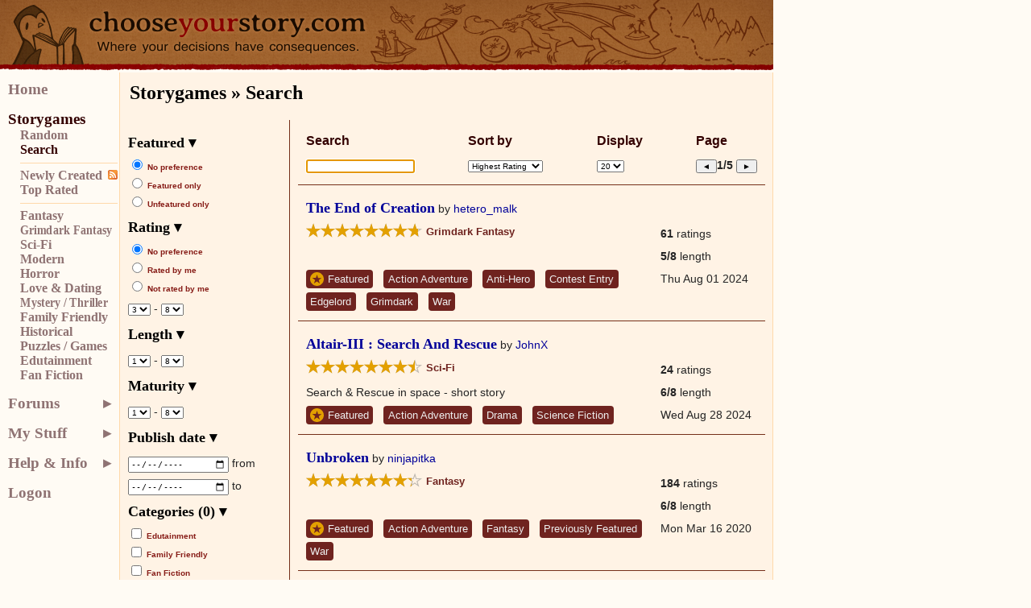

--- FILE ---
content_type: text/html; charset=utf-8
request_url: https://chooseyourstory.com/Games/Search.aspx?tags=Action%20Adventure
body_size: 6855
content:
<!DOCTYPE html>
<html><head><meta http-equiv="Content-Type" content="text/html; charset=utf-8" /><link rel="icon" type="image/x-icon" href="/Resources/Images/favicon.ico" /><script type="text/javascript" src="../Resources/jQuery/jquery-1.7.1.min.js"></script>
<link type="text/css" rel="stylesheet" href="../Resources/Styles/layout.css?23.22" /><link type="text/css" rel="stylesheet" href="../App_Themes/CYS/Styles.css?23.22" /><link href="../App_Themes/CYS/Styles.css" type="text/css" rel="stylesheet" /><title>
	Search Games > ChooseYourStory.com
</title></head>
    <body>
<div id="HeaderContainer">
    <div class="fixed-width-container"><div class="header-alerts-container"><div class="message-container"></div></div>
		<script type="text/javascript">
		$(function () {var thisfn = arguments.callee;$.ajax({ url: '/alerts', dataType: 'json', type: 'POST' }).success(function (messages) {if (messages && messages.length > 0) {$('.header-alerts-container').addClass(messages[0].type).fadeIn(1000);$('.header-alerts-container .message-container').append('<div class="message"><a href="' + messages[0].url + '">' + messages[0].message + '</a></div>');window.setInterval(function () {$('.header-alerts-fixed .message').fadeTo(500, .33).fadeTo(500, 1);}, messages[0].level == 'error' ? 3000 : 30000);return;}window.setTimeout(thisfn, 5000);});});
		</script>
		
    </div>
    <div class="header-contents fixed-width-container">
        <div class="header-logo">
            <a href="/"><img src="/Resources/Images/Layout/masthead.png" alt="ChooseYourStory.com"  /></a>
        </div>
    </div>
</div>
<div id="BodyContainer" class="fixed-width-container">
    <div class="main-content">
    
<script>
// Parse url parameters
const urlParams = (new URL(document.location)).searchParams;
const urlParamsParsed = {
    categories: [],
    tags: []
};

if (urlParams.has("cats")) {
    urlParamsParsed.categories = urlParams.get("cats").toLowerCase().split(",");
}

if (urlParams.has("tags")) {
    urlParamsParsed.tags = urlParams.get("tags").toLowerCase().split(",");
}

// Set default values
let storyListData = [];
let storyListDataFiltered = [];
const storyListFiltersDefault = {
    inclEveryTag: true,
    inclFeatured: [true, true],
    inclRated: [true, true],
    inclCategories: [],
    inclTags: [],
    minLength: 1,
    maxLength: 8,
    maxRating: 8,
    minRating: 3,
    maxMaturity: 8,
    minMaturity: 1,
};

let storyListPageCount = 0;
let storyListPageIndex = 0;
const storyListPaginationDefault = {
    order: 1,
    pageSize: 20,
    sort: "rating"
};

const storyListCategories = [];
const storyListTags = [];

const url = new URL(document.location);
const query = Object.fromEntries(url.searchParams);

$(document).ready(function() {
  $("#filterCategoryContainer").addClass("loading");
  $("#filterTagContainer").addClass("loading");
  $("#storygameList").addClass("loading");
});

function href(pathname) {
  return new URL(pathname, document.location).toString();
}

function storyListFilter(filters) {
    filters = {
        inclEveryTag: !$("#filterTagAny").prop("checked"),
        inclFeatured: $("#filterFeatureFeatured").prop("checked") ? [true, false] : $("#filterFeatureUnfeatured").prop("checked") ? [false, true] : [true, true],
        inclRated: $("#filterRatedRated").prop("checked") ? [true, false] : $("#filterRatedUnrated").prop("checked") ? [false, true] : [true, true],
        inclCategories: $("#filterCategoryContainer input:checked").map(function() {
            return this.value;
        }).get(),
        inclTags: $("#filterTagContainer input:checked").map(function() {
            return this.value;
        }).get(),
        maxRating: parseInt($("#filterRatingMax").val()) || storyListFiltersDefault.maxRating,
        minRating: parseInt($("#filterRatingMin").val()) || storyListFiltersDefault.minRating,
        maxLength: parseInt($("#filterLengthMax").val()) || storyListFiltersDefault.maxLength,
        minLength: parseInt($("#filterLengthMin").val()) || storyListFiltersDefault.minLength,
        maxMaturity: parseInt($("#filterMaturityMax").val()) || storyListFiltersDefault.maxMaturity,
        minMaturity: parseInt($("#filterMaturityMin").val()) || storyListFiltersDefault.minMaturity,
        maxDate: new Date($("#filterDateMax").val()),
        minDate: new Date($("#filterDateMin").val())
    };

    filters = Object.assign(Object.assign({}, storyListFiltersDefault), filters);

    for (let key in filters) {
        let value = filters[key];
        if (Array.isArray(value)) value = value.join(",");
        if (!value || value === storyListFiltersDefault[key]) url.searchParams.delete(key);
        else url.searchParams.set(key, value);
    }

    return storyListData.filter(a => {
        var pubdate = new Date(a.published);
        return (
            Math.round(a.rating) >= filters.minRating &&
            Math.round(a.rating) <= filters.maxRating &&
            Math.round(a.length) >= filters.minLength &&
            Math.round(a.length) <= filters.maxLength &&
            Math.round(a.maturity) >= filters.minMaturity &&
            Math.round(a.maturity) <= filters.maxMaturity &&
            (filters.inclCategories.length === 0 || filters.inclCategories.some(cat => a.category === cat)) &&
            (filters.inclEveryTag ?
                filters.inclTags.every(tag => a.tags.includes(tag)) :
                filters.inclTags.some(tag => a.tags.includes(tag))
            ) &&
            ((a.myrating && filters.inclRated[0]) || !a.myrating && filters.inclRated[1]) &&
            ((a.featured && filters.inclFeatured[0]) || !a.featured && filters.inclFeatured[1]) &&
            (!isNaN(filters.minDate.valueOf()) ?
                (!isNaN(filters.maxDate.valueOf()) ?
                    (filters.minDate <= pubdate && pubdate <= filters.maxDate) :
                    filters.minDate <= pubdate
                ) : !isNaN(filters.maxDate.valueOf()) ? pubdate <= filters.maxDate : true
            )
        );
    });
}

function storyListPaginate(data = []) {
    pagination = {
        order: $("#paginationSort")
            .val()
            .split("-")[1] === "asc" ?
            1 :
            -1,
        pageSize: parseInt($("#paginationPageSize").val()) ||
            storyListPaginationDefault.pageSize,
        sort: $("#paginationSort")
            .val()
            .split("-")[0]
    };
    pagination = Object.assign(storyListPaginationDefault, pagination);

    if ($("#paginationSearch").val()) data = data.filter(a => {
        var test = $("#paginationSearch").val().toLowerCase();
        return (
            a.title.toLowerCase().includes(test) ||
            a.username.toLowerCase().includes(test)
        );
    });

    data.sort((a, b) => {
        var sortA = a.rating,
            sortB = b.rating;
        (sortC = a.title.replace(/^(the|an?)\W+|[^A-Z0-9]+/gi, "").toUpperCase()),
        (sortD = b.title.replace(/^(the|an?)\W+|[^A-Z0-9]+/gi, "").toUpperCase());
        switch (pagination.sort) {
            case "alpha":
                (sortA = sortC), (sortB = sortD);
                break;
            case "length":
                (sortA = a.length), (sortB = b.length);
                break;
            case "published":
                (sortA = new Date(a.published)), (sortB = new Date(b.published));
                break;
            case "ratings":
                (sortA = a.ratings), (sortB = b.ratings);
                break;
        }
        return (
            (sortA > sortB ? 1 : sortA < sortB ? -1 : 0) * pagination.order ||
            (sortC > sortD ? 1 : sortC < sortD ? -1 : 0)
        );
    });

    storyListPageCount = Math.ceil(data.length / pagination.pageSize);
    if (storyListPageIndex >= storyListPageCount) { storyListPageIndex = (storyListPageCount || 1) - 1; }

    var pageStart = (storyListPageIndex * pagination.pageSize + 1),
        pageEnd = ((storyListPageIndex + 1) * pagination.pageSize);

    $(".paginationNumeration").attr("title", (data.length > 0 ? pageStart : 0) + "–" + (pageEnd < data.length ? pageEnd : data.length) + " of " + data.length);
    $(".paginationNumerator").text(storyListPageIndex + 1);
    $(".paginationDenominator").text(storyListPageCount || 1);

    return data.slice(
        storyListPageIndex * pagination.pageSize,
        (storyListPageIndex + 1) * pagination.pageSize
    );
}

function storyListApply(data = []) {
    $("#storygameList").empty();
    data.forEach(e => {
        $("#storygameList").append(
            $("<div></div>", {
                class: "entry"
            }).append(
                $("<div></div>", {
                    class: "fullwidth"
                }).append(
                    $("<h2></h2>")
                    .append(
                        $("<a></a>", {
                            href: e.url
                        }).text(e.title)
                    )
                    .css("display", "inline-block"),
                    " by ",
                    $("<div></div>")
                    .append(
                        $("<a></a>", {
                            href: "/Member/?Username=" + e.username
                        }).text(e.username)
                    )
                    .css("display", "inline-block")
                ),
                $("<div></div>", {
                    class: "flex"
                }).append(
                    $("<div></div>", {
                        style: "display: flex;"
                    }).append(
                        $("<a></a>", {
                            href: e.url + "/comments",
                            title: e.myrating ? `${e.rating} (you rated this ${e.myrating})` : e.rating || 0
                        }).append(
                            $("<div></div>", {
                                class: "flex ratingContainer"
                            }).append(
                                $("<div></div>", {
                                    class: "rating" + (e.myrating ? " rated" : "")
                                }).css("width", 100 * ((e.myrating || e.rating || 0) / 8) + "%")
                            )
                        ),
                        $("<span></span>", {
                          class: "category"
                        }).append(
                          e.category
                        )
                    ),
                    e.desc ?
                    $("<div></div>", {
                        class: "flex"
                    }).text(e.desc) :
                    $("<div></div>", {
                        class: "flex"
                    }).html("&nbsp;"),
                    $("<div></div>", {
                        class: "flex"
                    }).append(
                        e.featured ? $("<span></span>", {
                            class: "tag featured"
                        }).text(" Featured") : "",
                        e.tags.map(tag => {
                            return $("<span></span>", {
                                class: "tag"
                            }).append(
                                tag
                            )[0];
                        }) ||
                        $("<span></span>", {
                            class: "tag"
                        }).text("(none)")
                    )
                ),
                $("<div></div>", {
                    class: "flex"
                }).append(
                    $("<div></div>", {
                        class: "flex"
                    }).append(
                        $("<strong></strong>").text(e.ratings || "0"),
                        " rating" + (e.ratings === 1 ? "" : "s")
                    ),
                    $("<div></div>", {
                        class: "flex"
                    }).append(
                        $("<strong></strong>").text((e.length || "?") + "/8"),
                        " length"
                    ),
                    $("<div></div>", {
                        class: "flex"
                    }).text(e.published && new Date(e.published) ? new Date(e.published).toDateString() : "date unknown")
                )
            )
        );
    });
    $("#storygameListSubPagination").toggle(storyListPageCount > 1);
}

function storyListProcess(nofilter) {
    if (!nofilter) storyListDataFiltered = storyListFilter();
    var storyListPage = storyListDataFiltered;
    storyListPage = storyListPaginate(storyListPage);
    storyListApply(storyListPage);
}

$("body").on("click", "h2[data-for]", function() {
    var e = $("#" + this.dataset.for);
    if ($(this).hasClass("collapsed")) e.show();
    else e.hide();
    $(this).toggleClass("collapsed");
});

$("body").on("click", "#storygameListFilters #filterFeatureAll", function() {
    storyListProcess();
});
$("body").on("click", "#storygameListFilters #filterFeatureFeatured", function() {
    storyListProcess();
});
$("body").on("click", "#storygameListFilters #filterFeatureUnfeatured", function() {
    storyListProcess();
});

$("body").on("submit", "#storygameListFilters", function(e) {
    storyListProcess();
    return false;
});

$("body").on("change", "#filterCategoryContainer input[type='checkbox']", function() {
    $("[data-for='filterCategoryContainer']").attr("data-value", $("#filterCategoryContainer input:checked").length);
    $("#filterCategoryArray").val($("#filterCategoryContainer input:checked").map(function() {
        return this.value;
    }).get().join(","));
    storyListProcess();
});

$("body").on("change", "#filterTagContainer input[type='checkbox']", function() {
    $("[data-for='filterTagContainer']").attr("data-value", $("#filterTagContainer input:checked").length);
    $("#filterTagArray").val($("#filterTagContainer input:checked").map(function() {
        return this.value;
    }).get().join(","));
    storyListProcess();
});

$("body").on("click", "#storygameListFilters #filterRatedAll", function() {
    storyListProcess();
});
$("body").on("click", "#storygameListFilters #filterRatedRated", function() {
    storyListProcess();
});
$("body").on("click", "#storygameListFilters #filterRatedUnrated", function() {
    storyListProcess();
});

$("body").on("change", "#storygameListFilters #filterRatingMin", function() {
    if ($(this).val() > $("#filterRatingMax").val()) {
        $("#filterRatingMax").val($(this).val());
    }
    storyListProcess();
});

$("body").on("change", "#storygameListFilters #filterRatingMax", function() {
    if ($(this).val() < $("#filterRatingMin").val()) {
        $("#filterRatingMin").val($(this).val());
    }
    storyListProcess();
});

$("body").on("change", "#storygameListFilters #filterLengthMin", function() {
    if ($(this).val() > $("#filterLengthMax").val()) {
        $("#filterLengthMax").val($(this).val());
    }
    storyListProcess();
});

$("body").on("change", "#storygameListFilters #filterLengthMax", function() {
    if ($(this).val() < $("#filterLengthMin").val()) {
        $("#filterLengthMin").val($(this).val());
    }
    storyListProcess();
});

$("body").on("change", "#storygameListFilters #filterMaturityMin", function() {
    if ($(this).val() > $("#filterMaturityMax").val()) {
        $("#filterMaturityMax").val($(this).val());
    }
    storyListProcess();
});

$("body").on("change", "#storygameListFilters #filterMaturityMax", function() {
    if ($(this).val() < $("#filterMaturityMin").val()) {
        $("#filterMaturityMin").val($(this).val());
    }
    storyListProcess();
});

$("body").on("change", "#storygameListFilters #filterDateMin", function() {
    if (new Date($(this).val()) > new Date($("#filterDateMax").val())) {
        $("#filterDateMax").val($(this).val());
    }
    storyListProcess();
});

$("body").on("change", "#storygameListFilters #filterDateMax", function() {
    if (new Date($(this).val()) < new Date($("#filterDateMin").val())) {
        $("#filterDateMin").val($(this).val());
    }
    storyListProcess();
});

$("body").on("submit", "#storygameListPagination", function() {
    storyListProcess(true);
    return false;
});

$("body").on("change", "#storygameListPagination select, #storygameListPagination input[type='text']", function() {
    storyListProcess(true);
});

$("body").on("click", ".storygameListPagination input[type='button']", function() {
    if (this.className === "paginationPrev" && storyListPageIndex > 0) {
      storyListPageIndex--;
      storyListProcess(true);
    } else if (this.className === "paginationNext" && storyListPageIndex < storyListPageCount - 1) {
      storyListPageIndex++;
      storyListProcess(true);
    }
});

$("body").on("click", ".category", function() {
    const inputElement = $("#filterCategoryContainer label input")
        .get().filter((e) => e.value === $(this).text())[0];

    inputElement.checked = !inputElement.checked;

    $("[data-for='filterCategoryContainer']").attr("data-value", $("#filterCategoryContainer input:checked").length);
    $("#filterCategoryArray").val($("#filterCategoryContainer input:checked").map(function() {
        return $(this).parent().text().trim();
    }).get().join(","));
    storyListProcess();
});

$("body").on("click", "#storygameListFilters #filterTagAny", function() {
    storyListProcess();
});
$("body").on("click", "#storygameListFilters #filterTagAll", function() {
    storyListProcess();
});

$("body").on("click", ".tag:not(.featured)", function() {
    const inputElement = $("#filterTagContainer label:contains(' " + $(this).text() + "')").find("input");
    inputElement.prop("checked", !inputElement.prop("checked"));
    $("[data-for='filterTagContainer']").attr("data-value", $("#filterTagContainer input:checked").length);
    $("#filterTagArray").val($("#filterTagContainer input:checked").map(function() {
        return $(this).parent().text().trim();
    }).get().join(","));
    storyListProcess();
});

$("body").on("click", ".tag.featured", function() {
    const featuredElement = $("#filterFeatureFeatured");

    if (featuredElement.prop("checked")) {
      $("#filterFeatureAll").prop("checked", true);
    } else {
      $("#filterFeatureFeatured").prop("checked", true);
    }

    storyListProcess();
});

$(".main-content").empty().append($("<h1></h1>").html("<a href='./'>Storygames</a> » Search"));

var getList = $.get(
        href("/story-listings"),
        data => {
            if (data) {
                storyListData = data;
                storyListData.forEach(e => {
                    if (storyListCategories.indexOf(e.category) === -1) {
                        storyListCategories.push(e.category);
                    }

                    e.tags.forEach(t => {
                        if (storyListTags.indexOf(t) === -1) { storyListTags.push(t); }
                    });
                });
            }
        },
        "json"
    );

$.when(getList).done(() => {
    const categorylist = storyListCategories.sort().map(e => {
        const checkboxValues = {
            type: "checkbox",
            name: "category",
            value: e
        };

        if (urlParamsParsed.categories.includes(e.toLowerCase())) {
            checkboxValues.checked = true;
        }

        return $("<label></label>").append(
            $("<input>", checkboxValues),
            " ",
            e
        )[0];
    });

    const taglist = storyListTags.sort().map(e => {
        const tagValues = {
            type: "checkbox",
            name: "tag",
            value: e
        }

        if (urlParamsParsed.tags.includes(e.toLowerCase())) {
            tagValues.checked = true;
        }

        return $("<label></label>").append(
            $("<input>", tagValues),
            " ",
            e
        )[0];
    });

    $("#filterCategoryContainer").append(categorylist);
    $("#filterTagContainer").append(taglist);

    $("[data-for='filterCategoryContainer']").attr("data-value", $("#filterCategoryContainer input:checked").length);
    $("[data-for='filterTagContainer']").attr("data-value", $("#filterTagContainer input:checked").length);

    storyListProcess();
    $(".loading").removeClass("loading");
});
</script>
<div id="storygameListContainer">
  <form id="storygameListFilters" action="#">
    <div class="flex">
      <h2 data-for="filterFeaturedContainer">Featured</h2>
      <div id="filterFeaturedContainer">
        <label><input type="radio" name="featured" id="filterFeatureAll" checked> No preference</label>
        <label><input type="radio" name="featured" id="filterFeatureFeatured"> Featured only</label>
        <label><input type="radio" name="featured" id="filterFeatureUnfeatured"> Unfeatured only</label>
      </div>
    </div>
    <div class="flex">
      <h2 data-for="filterRatingContainer">Rating</h2>
      <div id="filterRatingContainer">
        <div id="filterRatedContainer">
          <label><input type="radio" name="rated" id="filterRatedAll" checked> No preference</label>
          <label><input type="radio" name="rated" id="filterRatedRated"> Rated by me</label>
          <label><input type="radio" name="rated" id="filterRatedUnrated"> Not rated by me</label>
        </div>
        <select id="filterRatingMin">
          <option value="1">1</option>
          <option value="2">2</option>
          <option value="3" selected>3</option>
          <option value="4">4</option>
          <option value="5">5</option>
          <option value="6">6</option>
          <option value="7">7</option>
          <option value="8">8</option>
        </select>
        -
        <select id="filterRatingMax">
          <option value="1">1</option>
          <option value="2">2</option>
          <option value="3">3</option>
          <option value="4">4</option>
          <option value="5">5</option>
          <option value="6">6</option>
          <option value="7">7</option>
          <option value="8" selected>8</option>
      </select>
      </div>
    </div>
    <div class="flex">
      <h2 data-for="filterLengthContainer">Length</h2>
      <div id="filterLengthContainer">
        <select id="filterLengthMin">
          <option value="1" selected>1</option>
          <option value="2">2</option>
          <option value="3">3</option>
          <option value="4">4</option>
          <option value="5">5</option>
          <option value="6">6</option>
          <option value="7">7</option>
          <option value="8">8</option>
        </select>
        -
        <select id="filterLengthMax">
          <option value="1">1</option>
          <option value="2">2</option>
          <option value="3">3</option>
          <option value="4">4</option>
          <option value="5">5</option>
          <option value="6">6</option>
          <option value="7">7</option>
          <option value="8" selected>8</option>
      </select>
      </div>
    </div>
    <div class="flex">
      <h2 data-for="filterMaturityContainer">Maturity</h2>
      <div id="filterMaturityContainer">
        <select id="filterMaturityMin">
          <option value="1" selected>1</option>
          <option value="2">2</option>
          <option value="3">3</option>
          <option value="4">4</option>
          <option value="5">5</option>
          <option value="6">6</option>
          <option value="7">7</option>
          <option value="8">8</option>
        </select>
        -
        <select id="filterMaturityMax">
          <option value="1">1</option>
          <option value="2">2</option>
          <option value="3">3</option>
          <option value="4">4</option>
          <option value="5">5</option>
          <option value="6">6</option>
          <option value="7">7</option>
          <option value="8" selected>8</option>
        </select>
      </div>
    </div>
    <div class="flex">
      <h2 data-for="filterDateContainer">Publish date</h2>
      <div id="filterDateContainer">
        <input id="filterDateMin" type="date">
        from
        <input id="filterDateMax" type="date">
        to
      </div>
    </div>
    <div class="flex">
      <h2 data-for="filterCategoryContainer" data-value="0">Categories</h2>
      <div id="filterCategoryContainer">
        <input type="hidden" name="categories" id="filterCategoryArray">
      </div>
    </div>
    <div class="flex">
      <h2 data-for="filterTagMatchContainer">Tags match</h2>
      <div id="filterTagMatchContainer">
        <label><input type="radio" name="tagMatch" id="filterTagAll" checked> All tags</label>
        <label><input type="radio" name="tagMatch" id="filterTagAny"> Any tag</label>
      </div>
    </div>
    <div class="flex">
      <h2 data-for="filterTagContainer" data-value="0">Tags</h2>
      <div id="filterTagContainer">
        <input type="hidden" name="tags" id="filterTagArray">
      </div>
    </div>
  </form>
  <div id="storygameListPages">
    <form id="storygameListPagination" class="storygameListPagination">
      <div class="flex">
        <h3>Search</h3><br/>
        <input id="paginationSearch" type="text" autofocus>
      </div>
      <div class="flex">
        <h3>Sort by</h3><br/>
        <select id="paginationSort">
        <option value="rating-desc" selected>Highest Rating</option>
        <option value="rating-asc">Lowest Rating</option>
        <option value="published-desc">Newest</option>
        <option value="published-asc">Oldest</option>
        <option value="length-asc">Shortest</option>
        <option value="length-desc">Longest</option>
        <option value="alpha-asc">A-Z</option>
        <option value="alpha-desc">Z-A</option>
        <option value="ratings-desc">Most Ratings</option>
        <option value="ratings-asc">Fewest Ratings</option>
      </select>
      </div>
      <div id="paginationSort">
        <h3>Display</h3><br/>
        <select id="paginationPageSize">
          <option value="10">10</option>
          <option value="20" selected="selected">20</option>
          <option value="30">30</option>
          <option value="40">40</option>
        </select>
      </div>
      <div class="paginationNumeration">
        <h3>Page</h3><br/>
        <input type="button" class="paginationPrev" value="◄"><strong class="paginationPageNumber"><span class="paginationNumerator">1</span>/<span class="paginationDenominator">1</span></strong>
        <input type="button" class="paginationNext" value="►">
      </div>
    </form>
    <div id="storygameList"></div>
    <form id="storygameListSubPagination" class="storygameListPagination" style="display: none;">
      <div class="paginationNumeration">
        <h3>Page</h3>
        <input type="button" class="paginationPrev" value="◄"><strong class="paginationPageNumber"><span class="paginationNumerator">1</span>/<span class="paginationDenominator">1</span></strong>
        <input type="button" class="paginationNext" value="►">
      </div>
    </form>
  </div>
</div>

<script defer src="https://static.cloudflareinsights.com/beacon.min.js/vcd15cbe7772f49c399c6a5babf22c1241717689176015" integrity="sha512-ZpsOmlRQV6y907TI0dKBHq9Md29nnaEIPlkf84rnaERnq6zvWvPUqr2ft8M1aS28oN72PdrCzSjY4U6VaAw1EQ==" data-cf-beacon='{"version":"2024.11.0","token":"7b08a2ebd2884186b5da1610d75471b9","r":1,"server_timing":{"name":{"cfCacheStatus":true,"cfEdge":true,"cfExtPri":true,"cfL4":true,"cfOrigin":true,"cfSpeedBrain":true},"location_startswith":null}}' crossorigin="anonymous"></script>


    </div>
    <div class="sidebar-content"><ul id="ctl05">
			<li id="ctl09"><a id="ctl10" href="/Default.aspx">Home</a></li><li id="ctl11"><a id="ctl12" class="navbar-menu selected" href="/Stories/">Storygames</a><ul id="ctl13" class="navbar-menuitem-container">
				<li id="ctl14"><a id="ctl15" href="/stories/random">Random</a></li><li id="ctl16"><a id="ctl17" href="/Games/Search.aspx" class=" selected">Search</a></li><li id="ctl18"><hr /></li><li id="navbarNewStories"><a id="ctl19" href="/Stories/new.aspx">Newly Created</a><a id="ctl20" href="/Stories/newStoriesRss.ashx" title="Syndicate with RSS"><img id="ctl21" alt="RSS Feed" src="/Resources/Images/feed-icon-12x12.gif" style="border: 0px;" /></a></li><li id="ctl22"><a id="ctl23" href="/Stories/top.aspx">Top Rated</a></li><li id="ctl24"><hr /></li><li id="ctl25"><a id="ctl26" href="/Stories/Fantasy.aspx">Fantasy</a></li><li id="ctl27"><a id="ctl28" class="narrower" href="/Stories/Grimdark_Fantasy.aspx">Grimdark Fantasy</a></li><li id="ctl29"><a id="ctl30" href="/Stories/Sci-Fi.aspx">Sci-Fi</a></li><li id="ctl31"><a id="ctl32" href="/Stories/Modern.aspx">Modern</a></li><li id="ctl33"><a id="ctl34" href="/Stories/Horror.aspx">Horror</a></li><li id="ctl35"><a id="ctl36" href="/Stories/Love__0x26__Dating.aspx">Love &amp; Dating</a></li><li id="ctl37"><a id="ctl38" class="narrower" href="/Stories/Mystery__0x2f__Thriller.aspx">Mystery / Thriller</a></li><li id="ctl39"><a id="ctl40" href="/Stories/Family_Friendly.aspx">Family Friendly</a></li><li id="ctl41"><a id="ctl42" href="/Stories/Historical.aspx">Historical</a></li><li id="ctl43"><a id="ctl44" href="/Stories/Puzzle__0x2f__Games.aspx">Puzzles / Games</a></li><li id="ctl45"><a id="ctl46" href="/Stories/Edutainment.aspx">Edutainment</a></li><li id="ctl47"><a id="ctl48" href="/Stories/Fan_Fiction.aspx">Fan Fiction</a></li>
			</ul></li><li id="ctl49"><a id="ctl50" class="navbar-menu" href="/forums">Forums</a><ul id="ctl51" class="navbar-menuitem-container">
				<li id="ctl52"><a id="ctl53" href="/forums/newbie-central">Newbie Central</a></li><li id="ctl54"><a id="ctl55" href="/forums/the-lounge">The Lounge</a></li><li id="ctl56"><a id="ctl57" href="/forums/news-and-updates">News &amp; Updates</a></li><li id="ctl58"><a id="ctl59" href="/forums/the-parlor-room">The Parlor Room</a></li><li id="ctl60"><a id="ctl61" href="/forums/creative-corner">Creative Corner</a></li><li id="ctl62"><a id="ctl63" class="narrower" href="/forums/writing-workshop">Writing Workshop</a></li><li id="ctl64"><a id="ctl65" href="/forums/reading-corner">Reading Corner</a></li><li id="ctl66"><a id="ctl67" class="narrower" href="/forums/advanced-editor-forum">Adv. Editor Forum</a></li><li id="ctl68"><a id="ctl69" href="/forums/feature-wishing-well">Wishing Well</a></li><li id="ctl70"><a id="ctl71" class="narrower" href="/forums/bugs-and-problems">Bugs and Problems</a></li>
			</ul></li><li id="ctl74"><a id="ctl75" class="navbar-menu" href="/my/">My Stuff</a><ul id="ctl76" class="navbar-menuitem-container">
				<li id="ctl77"><a id="ctl78" href="/My/Games.aspx">Storygames</a></li><li id="ctl79"><a id="ctl80" href="/My/Pictures/Default.aspx">Pictures</a></li><li id="ctl81"><a id="ctl82" href="/my/messages">Messages</a></li><li id="ctl83"><a id="ctl84" href="/My/Notifications">Notifications</a></li><li id="ctl85"><a id="ctl86" href="/My/Duels/Default.aspx">Duels</a></li><li id="ctl87"><a id="ctl88" href="/My/Saves.aspx">Saves</a></li><li id="ctl89"><a id="ctl90" href="/My/Comments.aspx">Comments</a></li><li id="ctl91"><a id="ctl92" href="/My/Points.aspx">Points</a></li><li id="ctl93"><a id="ctl94" href="/My/Commendations.aspx">Commendations</a></li><li id="ctl95"><a id="ctl96" href="/my/notepad">Notepad</a></li><li id="ctl97"><a id="ctl98" href="/My/Profile.aspx">Profile</a></li><li id="ctl99"><a id="ctl100" href="/My/ProfileView.aspx">View Profile</a></li>
			</ul></li><li id="ctl101"><a id="ctl102" class="navbar-menu" href="/help/">Help &amp; Info</a><ul id="ctl103" class="navbar-menuitem-container">
				<li id="ctl104"><a id="ctl105" href="/Help/History.aspx">CYOA History</a></li><li id="ctl106"><a id="ctl107" href="/Help/AboutUs.aspx">About Us</a></li><li id="ctl108"><a id="ctl109" href="/Help/PrivacyPolicy.aspx">Privacy Policy</a></li><li id="ctl110"><a id="ctl111" href="/Help/TermsOfService.aspx">Terms Of Service</a></li>
			</ul></li><li id="ctl135"><a id="ctl136" href="/Logon.aspx">Logon</a></li>
		</ul>
    </div>
    <div class="footer-content"><div id="ctl139">
			<strong>Who Is Online</strong>
		</div><div id="ctl140">
			140 guests and <a href="/Member/?Username=MrAce321" title="Profile page for MrAce321" style="text-overflow:ellipsis;">MrAce321</a>, <a href="/Member/?Username=brimired" title="Profile page for brimired" style="text-overflow:ellipsis;">brimired</a>, <a href="/Member/?Username=Mousecore" title="Profile page for Mousecore" style="text-overflow:ellipsis;">Mousecore</a>, <a href="/Member/?Username=V__V" title="Profile page for V__V" style="text-overflow:ellipsis;">V__V</a>, <a href="/Member/?Username=Fluxion" title="Profile page for Fluxion" style="text-overflow:ellipsis;">Fluxion</a>.
		</div>
    </div>
</div>
<div id="Footer" class="fixed-width-container">version 23.22 | ChooseYourStory © 2001 - 2026, Halogen Studios Entertainment
		 | <a href="/contact-us">contact us</a>
		
</div>
    <script defer src="https://static.cloudflareinsights.com/beacon.min.js/vcd15cbe7772f49c399c6a5babf22c1241717689176015" integrity="sha512-ZpsOmlRQV6y907TI0dKBHq9Md29nnaEIPlkf84rnaERnq6zvWvPUqr2ft8M1aS28oN72PdrCzSjY4U6VaAw1EQ==" data-cf-beacon='{"version":"2024.11.0","token":"7b08a2ebd2884186b5da1610d75471b9","r":1,"server_timing":{"name":{"cfCacheStatus":true,"cfEdge":true,"cfExtPri":true,"cfL4":true,"cfOrigin":true,"cfSpeedBrain":true},"location_startswith":null}}' crossorigin="anonymous"></script>
</body>
</html>

--- FILE ---
content_type: text/json; charset=utf-8
request_url: https://chooseyourstory.com/story-listings
body_size: 364366
content:
[{"category":"Horror","id":71043,"title":"Reborn","username":"Sherbet","url":"/story/Reborn","desc":null,"length":7,"maturity":6,"published":"2024-03-27T20:48:25.0000000","featured":true,"difficulty":6,"ratings":73,"rating":7.77,"tags":["Contest Entry","Fantasy","Female Protagonist","Grimdark","Horror","Supernatural"],"myrating":0},{"category":"Grimdark Fantasy","id":71798,"title":"The End of Creation","username":"hetero_malk","url":"/story/The-End-of-Creation","desc":null,"length":5,"maturity":7,"published":"2024-08-01T02:56:47.7600000","featured":true,"difficulty":4,"ratings":61,"rating":7.74,"tags":["Action Adventure","Anti-Hero","Contest Entry","Edgelord","Grimdark","War"],"myrating":0},{"category":"Fantasy","id":72037,"title":"As Ink","username":"Sherbet","url":"/story/As-Ink","desc":null,"length":7,"maturity":5,"published":"2025-04-30T03:47:06.9900000","featured":true,"difficulty":4,"ratings":52,"rating":7.72,"tags":["Contest Entry","Drama","Fantasy"],"myrating":0},{"category":"Grimdark Fantasy","id":66623,"title":"The Pure, the Vile and the Deadly","username":"EndMaster","url":"/story/The-Pure,-the-Vile-and-the-Deadly","desc":null,"length":7,"maturity":7,"published":"2021-09-07T00:32:41.2300000","featured":true,"difficulty":8,"ratings":190,"rating":7.70,"tags":["Fantasy","Female Protagonist","Grimdark","Multiple Protagonists","Part of Series","Villain Protagonist","War"],"myrating":0},{"category":"Edutainment","id":71242,"title":"Constellaris Court","username":"Mystic_Warrior","url":"/story/Constellaris-Court","desc":null,"length":7,"maturity":3,"published":"2025-12-01T23:45:35.0130000","featured":true,"difficulty":6,"ratings":17,"rating":7.69,"tags":["Contest Entry","Family Friendly","Science Fiction"],"myrating":0},{"category":"Love \u0026 Dating","id":70547,"title":"These Shackled Souls","username":"Mystic_Warrior","url":"/story/These-Shackled-Souls","desc":"A quest for freedom clashes with a quest for power","length":7,"maturity":5,"published":"2025-05-01T23:30:51.0270000","featured":true,"difficulty":4,"ratings":31,"rating":7.65,"tags":["Anti-Hero","Contest Entry","Female Protagonist","Multiple Protagonists","Romance"],"myrating":0},{"category":"Modern","id":69074,"title":"Tales From The Basement 2","username":"EndMaster","url":"/story/Tales-From-The-Basement-2","desc":"It\u0027s a neckbeard boogaloo!","length":7,"maturity":7,"published":"2022-11-01T00:19:40.4070000","featured":true,"difficulty":5,"ratings":103,"rating":7.59,"tags":["Edgelord","Humor","Multiple Protagonists","Socially Important","Villain Protagonist"],"myrating":0},{"category":"Grimdark Fantasy","id":72794,"title":"Shadow of a God-King","username":"Fluxion","url":"/story/Shadow-of-a-God~2dKing","desc":null,"length":7,"maturity":7,"published":"2025-05-01T23:31:47.1870000","featured":true,"difficulty":4,"ratings":31,"rating":7.56,"tags":["Contest Entry","Fantasy","Female Protagonist","Grimdark","Part of Series","Serious"],"myrating":0},{"category":"Sci-Fi","id":71232,"title":"Altair-III : Search And Rescue","username":"JohnX","url":"/story/Altair~2dIII-~3a-Search-And-Rescue","desc":"Search \u0026 Rescue in space - short story","length":6,"maturity":3,"published":"2024-08-28T21:21:17.0230000","featured":true,"difficulty":5,"ratings":24,"rating":7.48,"tags":["Action Adventure","Drama","Science Fiction"],"myrating":0},{"category":"Fan Fiction","id":67583,"title":"Spell of Slumber","username":"Mystic_Warrior","url":"/story/Spell-of-Slumber","desc":null,"length":7,"maturity":6,"published":"2023-03-15T23:52:14.0870000","featured":true,"difficulty":4,"ratings":70,"rating":7.46,"tags":["Contest Entry","Fantasy","Female Protagonist","Poetry","Romance"],"myrating":0},{"category":"Fantasy","id":54639,"title":"Rogues","username":"EndMaster","url":"/story/Rogues","desc":null,"length":8,"maturity":7,"published":"2018-06-08T16:01:19.2600000","featured":true,"difficulty":8,"ratings":1674,"rating":7.38,"tags":["Anti-Hero","Fantasy","Humor","Part of Series","Serious"],"myrating":0},{"category":"Historical","id":57736,"title":"The Price of Freedom: Innocence Lost","username":"Avery_Moore","url":"/story/The-Price-of-Freedom~3a-Innocence-Lost","desc":null,"length":7,"maturity":6,"published":"2019-04-07T17:49:35.0000000","featured":true,"difficulty":6,"ratings":1689,"rating":7.38,"tags":["Historical","RPG","Serious","Sports"],"myrating":0},{"category":"Modern","id":72223,"title":"Re-election Campaign","username":"Orange","url":"/story/Re~2delection-Campaign","desc":null,"length":7,"maturity":5,"published":"2024-11-03T01:12:25.0000000","featured":true,"difficulty":2,"ratings":65,"rating":7.34,"tags":["Biblical","Contest Entry","Historical","Villain Protagonist"],"myrating":0},{"category":"Grimdark Fantasy","id":10638,"title":"Eternal","username":"EndMaster","url":"/story/Eternal","desc":null,"length":8,"maturity":7,"published":"2011-09-28T16:41:57.0000000","featured":true,"difficulty":8,"ratings":10324,"rating":7.32,"tags":["Dystopia","Fantasy","Grimdark","Part of Series","Serious","Villain Protagonist","War"],"myrating":0},{"category":"Historical","id":45375,"title":"Hastings, 1066: Aftermath","username":"TheWriterInTheDark","url":"/story/Hastings,-1066~3a-Aftermath","desc":null,"length":7,"maturity":6,"published":"2018-08-18T21:53:51.0000000","featured":true,"difficulty":3,"ratings":688,"rating":7.32,"tags":["Based Off A True Story","Historical","War"],"myrating":0},{"category":"Grimdark Fantasy","id":8041,"title":"Death Song","username":"EndMaster","url":"/story/Death-Song","desc":null,"length":6,"maturity":7,"published":"2008-06-25T00:01:39.0000000","featured":true,"difficulty":8,"ratings":2548,"rating":7.30,"tags":["Fantasy","Grimdark","Part of Series","Serious","War"],"myrating":0},{"category":"Fantasy","id":12792,"title":"Dungeon Stompage!","username":"BerkaZerka","url":"/story/Dungeon-Stompage~21","desc":null,"length":6,"maturity":6,"published":"2012-09-12T13:55:46.0000000","featured":true,"difficulty":7,"ratings":4236,"rating":7.30,"tags":["Fantasy","RPG"],"myrating":0},{"category":"Modern","id":31013,"title":"Suzy\u0027s Strange Saga","username":"EndMaster","url":"/story/Suzy\u0027s-Strange-Saga","desc":null,"length":8,"maturity":7,"published":"2015-04-24T13:46:21.0000000","featured":true,"difficulty":8,"ratings":590,"rating":7.30,"tags":["Drama","Female Protagonist","Horror","Humor","Part of Series","Post-Apocalyptic","Romance","Science Fiction","Serious"],"myrating":0},{"category":"Horror","id":11246,"title":"Dead Man Walking (Zombie Survival)","username":"BerkaZerka","url":"/story/Dead-Man-Walking-(Zombie-Survival)","desc":"Zombie Survival","length":8,"maturity":6,"published":"2012-11-13T18:43:09.0000000","featured":true,"difficulty":6,"ratings":14344,"rating":7.27,"tags":["Horror","Post-Apocalyptic","RPG","Serious","Zombie"],"myrating":0},{"category":"Mystery / Thriller","id":71121,"title":"Polaris","username":"MadHattersDaughter","url":"/story/Polaris","desc":"A story involving a floating city.","length":6,"maturity":5,"published":"2024-03-21T10:14:13.3800000","featured":true,"difficulty":3,"ratings":37,"rating":7.27,"tags":["Cyberpunk","Drama","Dystopia","Female Protagonist","Humor","Mystery","Noir","Romance","Science Fiction"],"myrating":0},{"category":"Love \u0026 Dating","id":11545,"title":"Through Time","username":"Killa_Robot","url":"/story/Through-Time","desc":null,"length":6,"maturity":4,"published":"2014-04-09T00:06:29.0430000","featured":true,"difficulty":6,"ratings":1526,"rating":7.27,"tags":["Drama","Humor","Romance","Serious"],"myrating":0},{"category":"Fantasy","id":60539,"title":"Unbroken","username":"ninjapitka","url":"/story/Unbroken","desc":null,"length":6,"maturity":6,"published":"2020-03-16T23:43:38.1800000","featured":true,"difficulty":5,"ratings":184,"rating":7.27,"tags":["Action Adventure","Fantasy","Previously Featured","War"],"myrating":0},{"category":"Grimdark Fantasy","id":7397,"title":"Necromancer","username":"EndMaster","url":"/story/Necromancer","desc":null,"length":6,"maturity":7,"published":"2007-10-09T20:47:06.0000000","featured":true,"difficulty":8,"ratings":11524,"rating":7.25,"tags":["Fantasy","Grimdark","Part of Series","Serious","Villain Protagonist","War"],"myrating":0},{"category":"Fantasy","id":68287,"title":"In Moonlit Waters","username":"Mystic_Warrior","url":"/story/In-Moonlit-Waters","desc":null,"length":7,"maturity":6,"published":"2022-07-04T13:07:08.8430000","featured":true,"difficulty":3,"ratings":79,"rating":7.22,"tags":["Contest Entry","Fantasy","Female Protagonist","Poetry"],"myrating":0},{"category":"Grimdark Fantasy","id":64921,"title":"The Book and Devil\u0027s Altar","username":"ninjapitka","url":"/story/The-Book-and-Devil\u0027s-Altar","desc":null,"length":6,"maturity":5,"published":"2021-01-10T21:48:21.3730000","featured":true,"difficulty":6,"ratings":85,"rating":7.19,"tags":["Action Adventure","Anti-Hero","Contest Entry","Edgelord","Fantasy","Grimdark"],"myrating":0},{"category":"Grimdark Fantasy","id":63635,"title":"Winter, After the Harvest","username":"hetero_malk","url":"/story/Winter,-After-the-Harvest","desc":null,"length":6,"maturity":7,"published":"2021-01-31T23:32:23.7400000","featured":true,"difficulty":6,"ratings":158,"rating":7.19,"tags":["Anti-Hero","Contest Entry","Post-Apocalyptic","Serious","Supernatural","Villain Protagonist"],"myrating":0},{"category":"Mystery / Thriller","id":31353,"title":"Hunting the Ripper","username":"Will11","url":"/story/Hunting-the-Ripper","desc":null,"length":6,"maturity":7,"published":"2015-05-23T10:16:38.1530000","featured":true,"difficulty":6,"ratings":541,"rating":7.12,"tags":["Based Off A True Story","Serious"],"myrating":0},{"category":"Grimdark Fantasy","id":65508,"title":"A Prayer for Destruction","username":"hetero_malk","url":"/story/A-Prayer-for-Destruction","desc":null,"length":4,"maturity":7,"published":"2024-03-31T04:42:59.0800000","featured":true,"difficulty":1,"ratings":108,"rating":7.09,"tags":["Action Adventure","Contest Entry","Edgelord","Fantasy","Villain Protagonist"],"myrating":0},{"category":"Fan Fiction","id":71501,"title":"El Paso","username":"Will11","url":"/story/El-Paso","desc":null,"length":6,"maturity":4,"published":"2024-05-15T01:59:31.2270000","featured":true,"difficulty":4,"ratings":42,"rating":7.08,"tags":["Action Adventure","Based Off A True Story","Part of Series","Villain Protagonist","Western"],"myrating":0},{"category":"Fantasy","id":67729,"title":"Secrets of the Crag","username":"Gryphon","url":"/story/Secrets-of-the-Crag","desc":"Kick down the door and explore the dungeon!","length":6,"maturity":4,"published":"2022-05-20T10:57:44.2130000","featured":true,"difficulty":7,"ratings":89,"rating":7.03,"tags":["Action Adventure","Fantasy","RPG"],"myrating":0},{"category":"Puzzle / Games","id":13875,"title":"Tower of Riddles","username":"Briar_Rose","url":"/story/Tower-of-Riddles","desc":null,"length":5,"maturity":5,"published":"2012-11-14T18:05:52.0000000","featured":true,"difficulty":7,"ratings":1946,"rating":7.02,"tags":["Humor","Puzzle"],"myrating":0},{"category":"Horror","id":13454,"title":"The Secret of Daphne","username":"simplesabley","url":"/story/The-Secret-of-Daphne","desc":null,"length":6,"maturity":7,"published":"2012-10-01T12:43:46.0630000","featured":true,"difficulty":7,"ratings":1077,"rating":6.99,"tags":["Puzzle","Serious"],"myrating":0},{"category":"Puzzle / Games","id":49180,"title":"Delve!","username":"BerkaZerka","url":"/story/Delve~21","desc":null,"length":6,"maturity":3,"published":"2017-09-24T17:51:27.0000000","featured":true,"difficulty":3,"ratings":310,"rating":6.98,"tags":["Fantasy","RPG"],"myrating":0},{"category":"Love \u0026 Dating","id":11144,"title":"Farewell, My Childhood Self","username":"applegirl","url":"/story/Farewell,-My-Childhood-Self","desc":null,"length":5,"maturity":6,"published":"2012-06-16T23:13:24.2370000","featured":true,"difficulty":3,"ratings":6431,"rating":6.98,"tags":["Drama","Romance","Serious"],"myrating":0},{"category":"Horror","id":67560,"title":"Your Fate Like Clockwork","username":"readwithjeremy","url":"/story/Your-Fate-Like-Clockwork","desc":"A witch hunt through a monster-infested town","length":8,"maturity":6,"published":"2022-05-20T00:16:14.3870000","featured":true,"difficulty":8,"ratings":56,"rating":6.97,"tags":["Action Adventure","Fantasy","Grimdark","Horror","Supernatural"],"myrating":0},{"category":"Mystery / Thriller","id":72871,"title":"Lasso of Time","username":"Orange","url":"/story/Lasso-of-Time","desc":null,"length":6,"maturity":4,"published":"2025-05-01T03:51:57.6700000","featured":true,"difficulty":5,"ratings":29,"rating":6.96,"tags":["Contest Entry","Fantasy","Female Protagonist","Historical","Mystery","Western"],"myrating":0},{"category":"Sci-Fi","id":7393,"title":"Ground Zero","username":"EndMaster","url":"/story/Ground-Zero","desc":null,"length":7,"maturity":7,"published":"2007-10-07T00:26:20.0000000","featured":true,"difficulty":8,"ratings":13426,"rating":6.94,"tags":["Part of Series","Post-Apocalyptic","Serious","War"],"myrating":0},{"category":"Puzzle / Games","id":27871,"title":"Koi Koi!","username":"Killa_Robot","url":"/story/Koi-Koi~21","desc":"Get sent to another world and play a card game to save it from certain doom!","length":6,"maturity":5,"published":"2020-09-20T19:10:04.0000000","featured":true,"difficulty":8,"ratings":52,"rating":6.93,"tags":["Fantasy","Humor","Puzzle","Supernatural"],"myrating":0},{"category":"Horror","id":70378,"title":"Siren","username":"Sherbet","url":"/story/Siren","desc":"There\u0027s something horrifying lurking in the water...","length":5,"maturity":5,"published":"2023-07-03T15:41:59.5200000","featured":true,"difficulty":5,"ratings":105,"rating":6.93,"tags":["Action Adventure","Contest Entry","Drama","Horror","Mystery","Supernatural"],"myrating":0},{"category":"Fantasy","id":61596,"title":"The Book of Vanishing Tales","username":"Camelon","url":"/story/The-Book-of-Vanishing-Tales","desc":"An elderly man tells stories to fund a pilgrimage","length":6,"maturity":5,"published":"2020-01-03T21:17:15.0000000","featured":true,"difficulty":3,"ratings":125,"rating":6.92,"tags":["Contest Entry","Fantasy","Previously Featured","Spiritual"],"myrating":0},{"category":"Edutainment","id":41698,"title":"American Outlaws: The James Gang","username":"Will11","url":"/story/American-Outlaws~3a-The-James-Gang","desc":null,"length":6,"maturity":4,"published":"2016-07-20T07:17:56.0000000","featured":true,"difficulty":5,"ratings":611,"rating":6.85,"tags":["Based Off A True Story","Historical","Part of Series","Western"],"myrating":0},{"category":"Fan Fiction","id":70068,"title":"Kitchen Nightmares but Gordon Ramsay is contractually permitted to kill the owner during filming","username":"Sherbet","url":"/story/Kitchen-Nightmares-but-Gordon-Ramsay-is-contractually-permitted-to-kill-the-owner-during-filming","desc":null,"length":3,"maturity":6,"published":"2025-01-01T00:02:52.4300000","featured":true,"difficulty":2,"ratings":128,"rating":6.85,"tags":["Drama","Humor"],"myrating":0},{"category":"Historical","id":60747,"title":"The Sanguine and Blackbeard\u0027s Cutlass","username":"ninjapitka","url":"/story/The-Sanguine-and-Blackbeard\u0027s-Cutlass","desc":null,"length":5,"maturity":5,"published":"2019-10-25T16:48:07.0000000","featured":true,"difficulty":5,"ratings":92,"rating":6.85,"tags":["Action Adventure","Anti-Hero","Contest Entry","Fantasy","Historical"],"myrating":0},{"category":"Sci-Fi","id":67391,"title":"Diplomat","username":"Gryphon","url":"/story/Diplomat","desc":"Make contact with new alien species, and shape the future of humanity!","length":6,"maturity":4,"published":"2022-01-27T19:18:41.8570000","featured":true,"difficulty":4,"ratings":136,"rating":6.84,"tags":["Contest Entry","Science Fiction","War"],"myrating":0},{"category":"Horror","id":67019,"title":"It\u0027s a Boy!","username":"Darius_Conwright","url":"/story/It\u0027s-a-Boy~21","desc":null,"length":7,"maturity":7,"published":"2022-11-01T22:20:47.8000000","featured":true,"difficulty":1,"ratings":162,"rating":6.84,"tags":["Fantasy","Horror","LGBT","Multiple Protagonists","Romance"],"myrating":0},{"category":"Love \u0026 Dating","id":63577,"title":"Biscuits and Ghosts","username":"MadHattersDaughter","url":"/story/Biscuits-and-Ghosts","desc":"An estranged lover meets an estranged lover, and together they solve a myster","length":5,"maturity":5,"published":"2020-07-19T19:01:43.0000000","featured":true,"difficulty":2,"ratings":80,"rating":6.79,"tags":["Fantasy","Female Protagonist","Historical","Horror","Humor","LGBT","Mystery","Supernatural"],"myrating":0},{"category":"Mystery / Thriller","id":56501,"title":"Detective 1: Blacksea Island","username":"Will11","url":"/story/Detective-1~3a-Blacksea-Island","desc":null,"length":4,"maturity":4,"published":"2018-10-04T22:16:34.7930000","featured":true,"difficulty":7,"ratings":202,"rating":6.78,"tags":["Female Protagonist","Part of Series","Previously Featured","Puzzle","Serious"],"myrating":0},{"category":"Fantasy","id":71925,"title":"Blood in the King\u0027s Court","username":"Orange","url":"/story/Blood-in-the-King\u0027s-Court","desc":null,"length":6,"maturity":7,"published":"2024-07-31T04:48:29.9330000","featured":true,"difficulty":4,"ratings":55,"rating":6.75,"tags":["Contest Entry","Female Protagonist","Historical","Supernatural"],"myrating":0},{"category":"Edutainment","id":51926,"title":"Saoirse","username":"Steve24833","url":"/story/Saoirse","desc":"Take control of a young man in the struggle for Irish independence","length":7,"maturity":7,"published":"2018-12-07T11:51:13.5500000","featured":true,"difficulty":3,"ratings":166,"rating":6.75,"tags":["Contest Entry","Drama","Historical"],"myrating":0},{"category":"Fantasy","id":67575,"title":"The Duke of Winslow","username":"Darius_Conwright","url":"/story/The-Duke-of-Winslow","desc":"Snobbish duke investigates not-England lovecraft town, hillarities ensue","length":7,"maturity":7,"published":"2023-07-11T12:11:19.4430000","featured":true,"difficulty":7,"ratings":28,"rating":6.75,"tags":["Fantasy","Horror","Mystery","Psychological","Puzzle"],"myrating":0},{"category":"Modern","id":63236,"title":"Blow Your House Down","username":"Bill_Ingersoll","url":"/story/Blow-Your-House-Down","desc":null,"length":7,"maturity":6,"published":"2020-08-11T03:50:52.0400000","featured":true,"difficulty":3,"ratings":111,"rating":6.74,"tags":["Contest Entry","Thriller"],"myrating":0},{"category":"Puzzle / Games","id":44305,"title":"Cows vs. Aliens!","username":"BerkaZerka","url":"/story/Cows-vs~2e-Aliens~21","desc":null,"length":6,"maturity":3,"published":"2016-11-19T16:52:39.0000000","featured":true,"difficulty":5,"ratings":636,"rating":6.74,"tags":["Animal Perspective","Humor","Puzzle","Science Fiction"],"myrating":0},{"category":"Puzzle / Games","id":60612,"title":"Kelly Unicornstrider and Friends (1982-1985) Super Quiz","username":"Gower","url":"/story/Kelly-Unicornstrider-and-Friends-(1982~2d1985)-Super-Quiz","desc":"A quiz + fanfiction about Kelly Unicornstrider and Friends ","length":4,"maturity":5,"published":"2019-10-13T05:26:16.0000000","featured":true,"difficulty":1,"ratings":161,"rating":6.74,"tags":["Quiz"],"myrating":0},{"category":"Horror","id":56515,"title":"In the Pale Moonlight","username":"Steve24833","url":"/story/In-the-Pale-Moonlight","desc":"The story of a hunter tracking the most dangerous predator of all","length":6,"maturity":7,"published":"2018-10-31T10:28:50.0000000","featured":true,"difficulty":5,"ratings":206,"rating":6.73,"tags":["Contest Entry","Edgelord","Fantasy","Horror"],"myrating":0},{"category":"Love \u0026 Dating","id":62099,"title":"Soul Thief","username":"MadHattersDaughter","url":"/story/Soul-Thief","desc":"The Gods discover a soul thief among humans.","length":5,"maturity":3,"published":"2020-05-31T13:59:03.9530000","featured":true,"difficulty":1,"ratings":113,"rating":6.73,"tags":["Contest Entry","Fantasy","Humor","Multiple Protagonists","Mystery","Romance"],"myrating":0},{"category":"Historical","id":72172,"title":"Custer\u0027s Last Stand","username":"Will11","url":"/story/Custer\u0027s-Last-Stand","desc":null,"length":6,"maturity":4,"published":"2024-08-30T23:49:08.0000000","featured":true,"difficulty":5,"ratings":61,"rating":6.72,"tags":["Historical","Multiple Protagonists","War","Western"],"myrating":0},{"category":"Modern","id":60816,"title":"Sabbatical Report Presentation","username":"Gower","url":"/story/Sabbatical-Report-Presentation","desc":"Required Report to the full faculty in Accordance with College Policy","length":6,"maturity":7,"published":"2019-10-21T06:31:44.0000000","featured":true,"difficulty":1,"ratings":105,"rating":6.72,"tags":[],"myrating":0},{"category":"Mystery / Thriller","id":70395,"title":"Sins of the Father","username":"Will11","url":"/story/Sins-of-the-Father","desc":null,"length":5,"maturity":6,"published":"2023-07-04T20:50:04.0700000","featured":true,"difficulty":6,"ratings":30,"rating":6.72,"tags":["Based Off A True Story","Mystery"],"myrating":0},{"category":"Modern","id":55043,"title":"Bestist Frend Jane","username":"TheNewIAP","url":"/story/Bestist-Frend-Jane","desc":null,"length":6,"maturity":5,"published":"2018-10-12T20:07:03.2100000","featured":true,"difficulty":4,"ratings":161,"rating":6.71,"tags":["Based Off A True Story","Contest Entry","Drama","Horror","Serious","Western"],"myrating":0},{"category":"Historical","id":69107,"title":"The Reign of Terror","username":"Will11","url":"/story/The-Reign-of-Terror","desc":null,"length":6,"maturity":7,"published":"2022-10-16T11:04:15.7800000","featured":true,"difficulty":4,"ratings":30,"rating":6.70,"tags":["Anti-Hero","Based Off A True Story","Historical","Mystery"],"myrating":0},{"category":"Edutainment","id":53356,"title":"Mutiny on the Bounty","username":"Will11","url":"/story/Mutiny-on-the-Bounty","desc":null,"length":5,"maturity":4,"published":"2018-03-07T23:09:45.8030000","featured":true,"difficulty":5,"ratings":123,"rating":6.69,"tags":["Historical"],"myrating":0},{"category":"Edutainment","id":74251,"title":"The Terror of the Sea","username":"Will11","url":"/story/The-Terror-of-the-Sea","desc":null,"length":5,"maturity":5,"published":"2025-10-26T23:51:45.3700000","featured":true,"difficulty":5,"ratings":26,"rating":6.69,"tags":["Historical","Humor","War"],"myrating":0},{"category":"Fan Fiction","id":42204,"title":"Fear the Psyker","username":"Steve24833","url":"/story/Fear-the-Psyker","desc":"Take control of a powerful Psyker in this Warhammer 40k story","length":7,"maturity":7,"published":"2018-05-09T19:17:39.7000000","featured":true,"difficulty":3,"ratings":495,"rating":6.67,"tags":["Grimdark","Part of Series","Science Fiction"],"myrating":0},{"category":"Sci-Fi","id":68425,"title":"Mission Sunshine","username":"MadHattersDaughter","url":"/story/Mission-Sunshine","desc":"A scientist discovers a bright new life form.","length":4,"maturity":4,"published":"2022-08-24T16:08:06.2070000","featured":true,"difficulty":2,"ratings":66,"rating":6.64,"tags":["Contest Entry","Fantasy","Female Protagonist","Romance","Science Fiction"],"myrating":0},{"category":"Sci-Fi","id":49628,"title":"Frameshift","username":"AzBaz","url":"/story/Frameshift","desc":"Shade hangs over you...","length":7,"maturity":7,"published":"2019-07-05T12:36:06.0000000","featured":true,"difficulty":5,"ratings":152,"rating":6.60,"tags":["Contest Entry","Superhero"],"myrating":0},{"category":"Mystery / Thriller","id":60431,"title":"Father Leofwine is Dead","username":"pugpup1","url":"/story/Father-Leofwine-is-Dead","desc":null,"length":6,"maturity":6,"published":"2019-08-17T14:23:24.3600000","featured":true,"difficulty":7,"ratings":86,"rating":6.59,"tags":["Contest Entry","Historical","Multiple Protagonists","Mystery"],"myrating":0},{"category":"Mystery / Thriller","id":64208,"title":"A Hunted and Haunted Halloween","username":"Mystic_Warrior","url":"/story/A-Hunted-and-Haunted-Halloween","desc":"Solve the mystery or die trying","length":7,"maturity":5,"published":"2021-09-06T22:07:36.8230000","featured":true,"difficulty":6,"ratings":73,"rating":6.58,"tags":["Action Adventure","Contest Entry","Fantasy","Grimdark","Mystery","Psychological","Puzzle"],"myrating":0},{"category":"Puzzle / Games","id":66438,"title":"Little Mage\u0027s Potion Shop","username":"Darius_Conwright","url":"/story/Little-Mage\u0027s-Potion-Shop","desc":"Dark fantasy slice-of-life","length":7,"maturity":6,"published":"2021-09-06T03:04:42.0000000","featured":true,"difficulty":2,"ratings":51,"rating":6.57,"tags":["Contest Entry","Fantasy","Female Protagonist","Grimdark"],"myrating":0},{"category":"Fan Fiction","id":13014,"title":"Project Origin: Atrophy","username":"simplesabley","url":"/story/Project-Origin~3a-Atrophy","desc":null,"length":5,"maturity":7,"published":"2021-05-24T09:04:09.2600000","featured":true,"difficulty":3,"ratings":162,"rating":6.57,"tags":["Part of Series","Serious"],"myrating":0},{"category":"Horror","id":7480,"title":"Alpha Wolf","username":"EndMaster","url":"/story/Alpha-Wolf","desc":null,"length":6,"maturity":7,"published":"2007-11-03T21:44:31.8270000","featured":true,"difficulty":6,"ratings":848,"rating":6.54,"tags":["Anti-Hero","Horror","Humor"],"myrating":0},{"category":"Mystery / Thriller","id":60002,"title":"Edithe Zilonis","username":"MadHattersDaughter","url":"/story/Edithe-Zilonis","desc":"An undertaker meets a dead woman who is more alive than most of the living.","length":4,"maturity":4,"published":"2020-03-13T00:07:09.4800000","featured":true,"difficulty":1,"ratings":138,"rating":6.53,"tags":["Fantasy","Female Protagonist","Humor","Mystery","Romance"],"myrating":0},{"category":"Modern","id":69408,"title":"Rockstar","username":"ninjapitka","url":"/story/Rockstar","desc":null,"length":5,"maturity":6,"published":"2022-12-27T23:56:26.5030000","featured":true,"difficulty":5,"ratings":60,"rating":6.51,"tags":["Action Adventure","Anti-Hero","Drama"],"myrating":0},{"category":"Sci-Fi","id":56763,"title":"Aphrodite\u0027s Orphan","username":"ThomasLaHomme","url":"/story/Aphrodite\u0027s-Orphan","desc":"Science Fantasy Adventure in a 1930\u0027s Pulp SF Solar System","length":7,"maturity":6,"published":"2020-10-19T09:56:16.3230000","featured":true,"difficulty":5,"ratings":91,"rating":6.46,"tags":["Fantasy","Female Protagonist","LGBT","Science Fiction"],"myrating":0},{"category":"Sci-Fi","id":7566,"title":"Paradise Violated","username":"EndMaster","url":"/story/Paradise-Violated","desc":null,"length":6,"maturity":7,"published":"2007-12-02T22:06:34.8570000","featured":true,"difficulty":6,"ratings":619,"rating":6.45,"tags":["Serious","War"],"myrating":0},{"category":"Love \u0026 Dating","id":60657,"title":"Private Game for Natalie","username":"Gower","url":"/story/Private-Game-for-Natalie","desc":"A special intimate interactive experience for Valerie--just for her!","length":6,"maturity":7,"published":"2019-10-21T07:48:57.0700000","featured":true,"difficulty":2,"ratings":511,"rating":6.37,"tags":["Romance"],"myrating":0},{"category":"Family Friendly","id":63717,"title":"Breaker","username":"Mystic_Warrior","url":"/story/Breaker","desc":null,"length":7,"maturity":3,"published":"2020-08-16T23:23:46.0000000","featured":true,"difficulty":4,"ratings":63,"rating":6.34,"tags":["Action Adventure","Contest Entry","Fantasy","Female Protagonist","Science Fiction"],"myrating":0},{"category":"Family Friendly","id":70598,"title":"Wholesome Dog\u0027s Birthday Adventure","username":"Sherbet","url":"/story/Wholesome-Dog\u0027s-Birthday-Adventure","desc":null,"length":2,"maturity":1,"published":"2024-01-01T03:28:27.0530000","featured":true,"difficulty":1,"ratings":105,"rating":6.29,"tags":["Animal Perspective","Drama","Family Friendly"],"myrating":0},{"category":"Family Friendly","id":8038,"title":"Imagination","username":"EndMaster","url":"/story/Imagination","desc":null,"length":5,"maturity":1,"published":"2008-06-25T00:00:12.0000000","featured":true,"difficulty":3,"ratings":521,"rating":6.27,"tags":["Family Friendly","Fantasy","Serious"],"myrating":0},{"category":"Family Friendly","id":61775,"title":"Creatures of the Snow","username":"Bill_Ingersoll","url":"/story/Creatures-of-the-Snow","desc":null,"length":6,"maturity":4,"published":"2020-10-08T23:05:17.0000000","featured":true,"difficulty":3,"ratings":99,"rating":6.26,"tags":["Action Adventure","Female Protagonist","Post-Apocalyptic","Science Fiction"],"myrating":0},{"category":"Historical","id":60137,"title":"Twin Arrows","username":"ninjapitka","url":"/story/Twin-Arrows","desc":null,"length":5,"maturity":5,"published":"2019-08-28T22:59:40.0000000","featured":true,"difficulty":6,"ratings":92,"rating":6.25,"tags":["Contest Entry","Western"],"myrating":0},{"category":"Sci-Fi","id":59241,"title":"Secret of the Grass Planet","username":"Bill_Ingersoll","url":"/story/Secret-of-the-Grass-Planet","desc":null,"length":7,"maturity":5,"published":"2019-07-20T20:18:55.5600000","featured":true,"difficulty":7,"ratings":105,"rating":6.21,"tags":["Mystery","Part of Series","Science Fiction"],"myrating":0},{"category":"Modern","id":63226,"title":"Sterling City","username":"ninjapitka","url":"/story/Sterling-City","desc":null,"length":5,"maturity":6,"published":"2020-05-16T17:15:48.3530000","featured":true,"difficulty":5,"ratings":62,"rating":6.20,"tags":["Action Adventure","Anti-Hero","Contest Entry"],"myrating":0},{"category":"Historical","id":51934,"title":"Magno","username":"EbonVasilis","url":"/story/Magno","desc":null,"length":5,"maturity":6,"published":"2018-01-07T23:57:40.0000000","featured":true,"difficulty":6,"ratings":156,"rating":6.17,"tags":["Based Off A True Story","Contest Entry","Historical"],"myrating":0},{"category":"Love \u0026 Dating","id":59980,"title":"The Daemonologists","username":"pugpup1","url":"/story/The-Daemonologists","desc":"Lust and Learning in the 18th Century!","length":6,"maturity":7,"published":"2019-07-30T23:20:32.0000000","featured":true,"difficulty":6,"ratings":163,"rating":6.14,"tags":["Contest Entry","Fantasy","Historical","Romance"],"myrating":0},{"category":"Fan Fiction","id":57114,"title":"Ciara\u0027s Game","username":"simplesabley","url":"/story/Ciara\u0027s-Game","desc":null,"length":5,"maturity":7,"published":"2019-06-25T19:05:40.0000000","featured":true,"difficulty":4,"ratings":131,"rating":6.11,"tags":["Contest Entry","Edgelord","Horror","Psychological"],"myrating":0},{"category":"Love \u0026 Dating","id":67059,"title":"True Life","username":"ninjapitka","url":"/story/True-Life","desc":null,"length":5,"maturity":7,"published":"2022-09-14T23:59:21.0800000","featured":true,"difficulty":3,"ratings":107,"rating":6.10,"tags":["Drama","Romance"],"myrating":0},{"category":"Edutainment","id":47449,"title":"Three Hundred Thousand Tears","username":"Crescentstar","url":"/story/Three-Hundred-Thousand-Tears","desc":"A historical fiction piece on the Nanking Massacre","length":6,"maturity":7,"published":"2017-05-16T18:05:37.6600000","featured":true,"difficulty":6,"ratings":140,"rating":6.00,"tags":["Based Off A True Story","Contest Entry","Dystopia","Historical","Horror","Multiple Protagonists","Previously Featured","Serious","War"],"myrating":0},{"category":"Love \u0026 Dating","id":49200,"title":"Inseparable","username":"Mizal","url":"/story/Inseparable","desc":null,"length":2,"maturity":6,"published":"2017-11-05T02:58:34.5770000","featured":true,"difficulty":1,"ratings":385,"rating":5.97,"tags":["Contest Entry","LGBT","Romance","Serious","Socially Important"],"myrating":0},{"category":"Fan Fiction","id":8591,"title":"Where in the World Is Carmen Sandiego?","username":"urnam0","url":"/story/Where-in-the-World-Is-Carmen-Sandiego~3f","desc":null,"length":4,"maturity":2,"published":"2009-08-03T18:49:25.8430000","featured":true,"difficulty":5,"ratings":480,"rating":5.96,"tags":["Humor","Puzzle","Quiz"],"myrating":0},{"category":"Edutainment","id":8356,"title":"Warlords: Strategic Conquest","username":"urnam0","url":"/story/Warlords~3a-Strategic-Conquest","desc":null,"length":6,"maturity":4,"published":"2009-01-15T21:12:29.0000000","featured":true,"difficulty":4,"ratings":661,"rating":5.88,"tags":["Historical","Multiple Protagonists","Serious","War"],"myrating":0},{"category":"Edutainment","id":10885,"title":"A Hero\u0027s Odyssey","username":"Romulus","url":"/story/A-Hero\u0027s-Odyssey","desc":null,"length":6,"maturity":4,"published":"2013-07-17T10:16:21.3270000","featured":true,"difficulty":3,"ratings":480,"rating":5.74,"tags":["Historical","Previously Featured","Serious"],"myrating":0},{"category":"Family Friendly","id":40954,"title":"Inepta Academy","username":"Killa_Robot","url":"/story/Inepta-Academy","desc":"Welcome to Inepta Academy!","length":5,"maturity":3,"published":"2016-11-23T00:11:06.0000000","featured":true,"difficulty":4,"ratings":481,"rating":5.70,"tags":["Contest Entry","Family Friendly","Humor","Puzzle"],"myrating":0},{"category":"Puzzle / Games","id":66496,"title":"Ruins of Anzar","username":"Gryphon","url":"/story/Ruins-of-Anzar","desc":null,"length":4,"maturity":2,"published":"2021-11-08T07:43:40.6600000","featured":true,"difficulty":4,"ratings":52,"rating":5.63,"tags":["Contest Entry","Family Friendly","Puzzle"],"myrating":0},{"category":"Puzzle / Games","id":58731,"title":"Escape From School","username":"Ogre11","url":"/story/Escape-From-School","desc":"You are trapped in the school and need to find a way to get out!","length":1,"maturity":1,"published":"2019-09-01T17:42:01.0000000","featured":true,"difficulty":7,"ratings":53,"rating":5.57,"tags":["Drama","Puzzle"],"myrating":0},{"category":"Family Friendly","id":59870,"title":"Ineptitude 2: ELECTRIC BOOGALOO","username":"Cricket","url":"/story/Ineptitude-2~3a-ELECTRIC-BOOGALOO","desc":"Mizal\u0027s 2019 Contest Entry","length":2,"maturity":3,"published":"2019-12-01T02:22:10.0530000","featured":true,"difficulty":1,"ratings":77,"rating":5.47,"tags":[],"myrating":0},{"category":"Family Friendly","id":62755,"title":"Elvis At The Beauty Contest","username":"poison_mara","url":"/story/Elvis-At-The-Beauty-Contest","desc":null,"length":3,"maturity":1,"published":"2020-04-10T09:31:40.2200000","featured":true,"difficulty":1,"ratings":99,"rating":5.43,"tags":["Animal Perspective","Family Friendly","Fantasy"],"myrating":0},{"category":"Historical","id":67242,"title":"The Christmas Crossing","username":"Axxius","url":"/story/The-Christmas-Crossing","desc":"For EndMaster\u0027s Culture Clash Contest","length":4,"maturity":5,"published":"2021-12-31T18:59:09.1100000","featured":true,"difficulty":5,"ratings":58,"rating":5.29,"tags":["Action Adventure","Historical"],"myrating":0},{"category":"Family Friendly","id":33375,"title":"The Mayoral Campaign","username":"Ogre11","url":"/story/The-Mayoral-Campaign","desc":"Try to get elected as mayor of your town!","length":2,"maturity":1,"published":"2015-10-05T20:38:19.2700000","featured":true,"difficulty":6,"ratings":147,"rating":5.26,"tags":["Drama"],"myrating":0},{"category":"Fantasy","id":74272,"title":"The Tales of Erenel","username":"Will11","url":"/story/The-Tales-of-Erenel","desc":null,"length":6,"maturity":4,"published":"2025-12-06T23:55:13.8430000","featured":false,"difficulty":6,"ratings":15,"rating":7.62,"tags":["Fantasy","Part of Series","RPG"],"myrating":0},{"category":"Modern","id":70433,"title":"Safe","username":"ninjapitka","url":"/story/Safe","desc":null,"length":6,"maturity":6,"published":"2023-09-03T21:00:59.8430000","featured":false,"difficulty":3,"ratings":26,"rating":7.12,"tags":["Contest Entry","Fantasy","Mystery","Thriller"],"myrating":0},{"category":"Grimdark Fantasy","id":72000,"title":"Heavenspire","username":"ninjapitka","url":"/story/Heavenspire","desc":null,"length":6,"maturity":5,"published":"2024-12-24T14:09:16.3530000","featured":false,"difficulty":4,"ratings":62,"rating":7.06,"tags":["Action Adventure","Fantasy","Grimdark","Post-Apocalyptic","War"],"myrating":0},{"category":"Puzzle / Games","id":14869,"title":"Kill Aman\u0027s Mustache","username":"BerkaZerka","url":"/story/Kill-Aman\u0027s-Mustache","desc":"Mustache DOOM?","length":4,"maturity":6,"published":"2013-05-12T23:34:13.0000000","featured":false,"difficulty":7,"ratings":139,"rating":7.06,"tags":["Based Off A True Story","Humor","Puzzle"],"myrating":0},{"category":"Fantasy","id":65742,"title":"Blackbirds","username":"ninjapitka","url":"/story/Blackbirds","desc":null,"length":7,"maturity":6,"published":"2021-08-03T09:36:50.9930000","featured":false,"difficulty":7,"ratings":144,"rating":7.05,"tags":["Action Adventure","Fantasy","Humor","Previously Featured","War"],"myrating":0},{"category":"Grimdark Fantasy","id":68906,"title":"Slavic Pagans","username":"Celicni","url":"/story/Slavic-Pagans","desc":"A Slavic shaman searches for meaning in religion","length":6,"maturity":7,"published":"2022-10-31T21:29:49.5570000","featured":false,"difficulty":5,"ratings":56,"rating":6.94,"tags":["Anti-Hero","Contest Entry","Edgelord","Fantasy","Grimdark","Historical","Humor","Part of Series","Supernatural"],"myrating":0},{"category":"Grimdark Fantasy","id":66576,"title":"Gunslinger","username":"ninjapitka","url":"/story/Gunslinger","desc":null,"length":5,"maturity":6,"published":"2021-08-31T09:46:56.1600000","featured":false,"difficulty":5,"ratings":104,"rating":6.91,"tags":["Action Adventure","Anti-Hero","Contest Entry","Fantasy","Grimdark","Previously Featured","Western"],"myrating":0},{"category":"Fantasy","id":69616,"title":"Mercenary","username":"ninjapitka","url":"/story/Mercenary","desc":null,"length":6,"maturity":5,"published":"2023-01-22T14:13:51.5370000","featured":false,"difficulty":2,"ratings":64,"rating":6.91,"tags":["Action Adventure","Anti-Hero","Fantasy","Previously Featured","War"],"myrating":0},{"category":"Fantasy","id":34838,"title":"When The Music\u0027s Over","username":"Chris113022","url":"/story/When-The-Music\u0027s-Over","desc":"I hear a very gentle sound...","length":6,"maturity":7,"published":"2021-02-25T16:47:44.3730000","featured":false,"difficulty":1,"ratings":170,"rating":6.87,"tags":["Action Adventure","Anti-Hero","Fantasy","Previously Featured"],"myrating":0},{"category":"Grimdark Fantasy","id":65138,"title":"The Tale of the Foolish Princess","username":"TharaApples","url":"/story/The-Tale-of-the-Foolish-Princess","desc":null,"length":6,"maturity":7,"published":"2021-02-16T21:30:24.1600000","featured":false,"difficulty":4,"ratings":103,"rating":6.83,"tags":["Contest Entry","Fantasy","Female Protagonist","Grimdark","Humor","Part of Series","Previously Featured","War"],"myrating":0},{"category":"Sci-Fi","id":56742,"title":"Agent of Order","username":"Mizal","url":"/story/Agent-of-Order","desc":null,"length":6,"maturity":5,"published":"2018-10-28T13:02:13.1100000","featured":false,"difficulty":3,"ratings":155,"rating":6.82,"tags":["Contest Entry","Female Protagonist","Mystery","Previously Featured","Science Fiction","Socially Important"],"myrating":0},{"category":"Sci-Fi","id":31696,"title":"Achilles II: The Chykri","username":"Chase223","url":"/story/Achilles-II~3a-The-Chykri","desc":"Play as Achilles, leading a Coalition of aliens against a new enemy: The Chykri.","length":6,"maturity":7,"published":"2015-12-23T16:15:54.4300000","featured":false,"difficulty":4,"ratings":422,"rating":6.81,"tags":["Part of Series","Science Fiction","War"],"myrating":0},{"category":"Grimdark Fantasy","id":37696,"title":"The Path of Death","username":"Steve24833","url":"/story/The-Path-of-Death","desc":"Take control of Dagden, an Orc child taken prisoner by the Grand Necromancer","length":7,"maturity":7,"published":"2018-10-11T17:23:09.0000000","featured":false,"difficulty":4,"ratings":1260,"rating":6.81,"tags":["Fantasy","Previously Featured","Zombie"],"myrating":0},{"category":"Sci-Fi","id":29489,"title":"Achilles","username":"Chase223","url":"/story/Achilles","desc":"Control a Human General in a world of aliens, robots and more","length":6,"maturity":6,"published":"2015-12-23T16:14:26.0000000","featured":false,"difficulty":3,"ratings":1185,"rating":6.79,"tags":["Part of Series","Previously Featured","Science Fiction","War"],"myrating":0},{"category":"Fantasy","id":72292,"title":"KOBOLD KEBABS","username":"Mizal","url":"/story/KOBOLD-KEBABS","desc":null,"length":4,"maturity":5,"published":"2025-05-01T23:59:56.2200000","featured":false,"difficulty":3,"ratings":55,"rating":6.79,"tags":["Contest Entry"],"myrating":0},{"category":"Sci-Fi","id":12196,"title":"Homo Perfectus 8","username":"SindriV","url":"/story/Homo-Perfectus-8","desc":null,"length":7,"maturity":5,"published":"2015-10-14T18:43:42.2570000","featured":false,"difficulty":6,"ratings":530,"rating":6.78,"tags":["Part of Series","RPG","Serious","Superhero"],"myrating":0},{"category":"Fan Fiction","id":73124,"title":"The Last Stand of Cole Mercer","username":"Ogre11","url":"/story/The-Last-Stand-of-Cole-Mercer","desc":"Cole Mercer, of Mercer Gang! fame takes off on an adventure","length":5,"maturity":4,"published":"2025-08-15T18:49:31.5400000","featured":false,"difficulty":2,"ratings":20,"rating":6.78,"tags":["Action Adventure","Western"],"myrating":0},{"category":"Horror","id":71416,"title":"A Zombie Apocalypse","username":"Will11","url":"/story/A-Zombie-Apocalypse","desc":null,"length":6,"maturity":5,"published":"2024-06-05T23:45:13.9200000","featured":false,"difficulty":7,"ratings":76,"rating":6.77,"tags":["Action Adventure","Female Protagonist","Zombie"],"myrating":0},{"category":"Fantasy","id":58936,"title":"The Knight Order of the Golden Sun","username":"RNDGamer","url":"/story/The-Knight-Order-of-the-Golden-Sun","desc":null,"length":6,"maturity":3,"published":"2019-10-19T13:40:57.0000000","featured":false,"difficulty":3,"ratings":258,"rating":6.71,"tags":["Contest Entry","Humor","Previously Featured"],"myrating":0},{"category":"Puzzle / Games","id":73764,"title":"The Life and Death of the Pinball Wizard","username":"MadHattersDaughter","url":"/story/The-Life-and-Death-of-the-Pinball-Wizard","desc":null,"length":2,"maturity":3,"published":"2025-07-28T12:03:27.5300000","featured":false,"difficulty":3,"ratings":54,"rating":6.71,"tags":["Contest Entry","Humor","Sports"],"myrating":0},{"category":"Edutainment","id":42380,"title":"American Outlaws: The Wild Bunch","username":"Will11","url":"/story/American-Outlaws~3a-The-Wild-Bunch","desc":null,"length":6,"maturity":4,"published":"2017-02-07T12:15:16.1430000","featured":false,"difficulty":4,"ratings":124,"rating":6.68,"tags":["Historical","Part of Series","Western"],"myrating":0},{"category":"Sci-Fi","id":9907,"title":"Homo Perfectus 2","username":"SindriV","url":"/story/Homo-Perfectus-2","desc":null,"length":5,"maturity":3,"published":"2012-09-09T10:18:03.8870000","featured":false,"difficulty":5,"ratings":1123,"rating":6.67,"tags":["Part of Series","Puzzle","Serious","Superhero"],"myrating":0},{"category":"Sci-Fi","id":9935,"title":"Homo Perfectus 3","username":"SindriV","url":"/story/Homo-Perfectus-3","desc":null,"length":5,"maturity":4,"published":"2012-09-09T10:18:39.6900000","featured":false,"difficulty":5,"ratings":703,"rating":6.67,"tags":["Part of Series","Previously Featured","Puzzle","Serious","Superhero"],"myrating":0},{"category":"Edutainment","id":47011,"title":"American Outlaws: The Dillinger Gang","username":"Will11","url":"/story/American-Outlaws~3a-The-Dillinger-Gang","desc":null,"length":5,"maturity":3,"published":"2017-02-28T11:23:44.3500000","featured":false,"difficulty":4,"ratings":191,"rating":6.66,"tags":["Based Off A True Story","Part of Series","Western"],"myrating":0},{"category":"Puzzle / Games","id":253,"title":"The WalMart Game!","username":"thatguy","url":"/story/The-WalMart-Game~21","desc":null,"length":5,"maturity":3,"published":"2001-01-01T00:00:00.0000000","featured":false,"difficulty":5,"ratings":1120,"rating":6.65,"tags":["Humor","Previously Featured","Puzzle"],"myrating":0},{"category":"Fantasy","id":64095,"title":"Nameless","username":"ninjapitka","url":"/story/Nameless","desc":null,"length":6,"maturity":5,"published":"2020-08-30T16:35:47.7200000","featured":false,"difficulty":5,"ratings":60,"rating":6.64,"tags":["Action Adventure","Fantasy","War"],"myrating":0},{"category":"Mystery / Thriller","id":67281,"title":"Project Anafabula","username":"RyboiTheLegend","url":"/story/Project-Anafabula","desc":"A meta narrative. Help Noboru escape the world he is trapped in.","length":7,"maturity":5,"published":"2024-07-21T10:19:41.0770000","featured":false,"difficulty":7,"ratings":34,"rating":6.63,"tags":["Action Adventure","Anti-Hero","Fantasy","Mystery","Psychological"],"myrating":0},{"category":"Modern","id":71149,"title":"Serious Crimes Investigation ","username":"Will11","url":"/story/Serious-Crimes-Investigation-","desc":null,"length":6,"maturity":7,"published":"2024-01-14T18:47:37.0430000","featured":false,"difficulty":5,"ratings":33,"rating":6.62,"tags":["Based Off A True Story","Mystery","Part of Series"],"myrating":0},{"category":"Sci-Fi","id":9903,"title":"Homo Perfectus","username":"SindriV","url":"/story/Homo-Perfectus","desc":null,"length":4,"maturity":2,"published":"2012-09-09T10:17:16.8100000","featured":false,"difficulty":4,"ratings":3061,"rating":6.60,"tags":["Part of Series","Puzzle","Serious","Superhero"],"myrating":0},{"category":"Grimdark Fantasy","id":68297,"title":"A Tale of a White Lie","username":"TharaApples","url":"/story/A-Tale-of-a-White-Lie","desc":null,"length":6,"maturity":7,"published":"2022-10-06T00:09:41.4430000","featured":false,"difficulty":4,"ratings":56,"rating":6.58,"tags":["Contest Entry","Fantasy","Female Protagonist","Grimdark","Humor","Part of Series","Villain Protagonist","War"],"myrating":0},{"category":"Grimdark Fantasy","id":73509,"title":"Mole","username":"Sherbet","url":"/story/Mole","desc":null,"length":2,"maturity":4,"published":"2025-05-28T03:12:49.9970000","featured":false,"difficulty":2,"ratings":28,"rating":6.58,"tags":["Anti-Hero","Drama","Fantasy","Grimdark"],"myrating":0},{"category":"Fantasy","id":51334,"title":"Silver Horn, Silver Hooves","username":"Mizal","url":"/story/Silver-Horn,-Silver-Hooves","desc":"A fairy tale adventure.","length":6,"maturity":2,"published":"2017-12-17T11:01:40.5170000","featured":false,"difficulty":5,"ratings":117,"rating":6.58,"tags":["Animal Perspective","Family Friendly","Fantasy","Female Protagonist","Socially Important"],"myrating":0},{"category":"Sci-Fi","id":10872,"title":"Homo Perfectus 4","username":"SindriV","url":"/story/Homo-Perfectus-4","desc":null,"length":6,"maturity":4,"published":"2012-09-09T10:19:28.6770000","featured":false,"difficulty":4,"ratings":348,"rating":6.57,"tags":["Part of Series","Serious","Socially Important","Superhero"],"myrating":0},{"category":"Fantasy","id":10634,"title":"Innkeeper","username":"EndMaster","url":"/story/Innkeeper","desc":null,"length":6,"maturity":7,"published":"2011-07-27T19:22:19.8100000","featured":false,"difficulty":6,"ratings":1908,"rating":6.56,"tags":["Humor","Part of Series","Previously Featured","Serious"],"myrating":0},{"category":"Grimdark Fantasy","id":64475,"title":"Sheol\u0027s Passage and the Fallen","username":"ninjapitka","url":"/story/Sheol\u0027s-Passage-and-the-Fallen","desc":null,"length":6,"maturity":4,"published":"2020-12-12T18:32:10.2000000","featured":false,"difficulty":4,"ratings":51,"rating":6.55,"tags":["Action Adventure","Anti-Hero","Fantasy","Superhero"],"myrating":0},{"category":"Sci-Fi","id":18988,"title":"Undead Persona","username":"Tanstaafl","url":"/story/Undead-Persona","desc":"Forced into drinking blood to survive, what will you do with your new powers?","length":7,"maturity":6,"published":"2015-09-12T21:03:59.0000000","featured":false,"difficulty":6,"ratings":413,"rating":6.53,"tags":["Contest Entry","Post-Apocalyptic","Previously Featured","Romance","RPG","Science Fiction","Serious","War","Zombie"],"myrating":0},{"category":"Mystery / Thriller","id":65762,"title":"Detective 2: Han Island","username":"Will11","url":"/story/Detective-2~3a-Han-Island","desc":null,"length":5,"maturity":4,"published":"2021-04-04T04:54:47.8430000","featured":false,"difficulty":7,"ratings":53,"rating":6.52,"tags":["Female Protagonist","Mystery","Part of Series","Previously Featured"],"myrating":0},{"category":"Sci-Fi","id":11804,"title":"Homo Perfectus 6","username":"SindriV","url":"/story/Homo-Perfectus-6","desc":null,"length":7,"maturity":5,"published":"2013-06-06T07:16:38.4330000","featured":false,"difficulty":4,"ratings":201,"rating":6.50,"tags":["Part of Series","Serious","Socially Important","Superhero"],"myrating":0},{"category":"Fantasy","id":61827,"title":"Dreamtruder","username":"Mystic_Warrior","url":"/story/Dreamtruder","desc":"\"Welcome to the Jungle!\"","length":7,"maturity":3,"published":"2020-07-08T21:52:00.1670000","featured":false,"difficulty":4,"ratings":124,"rating":6.49,"tags":["Action Adventure","Contest Entry","Fantasy","Previously Featured"],"myrating":0},{"category":"Fantasy","id":45266,"title":"The Bard\u0027s Tale","username":"pugpup1","url":"/story/The-Bard\u0027s-Tale","desc":"Entertainment for a chilly night","length":2,"maturity":4,"published":"2016-12-15T23:19:28.0000000","featured":false,"difficulty":3,"ratings":270,"rating":6.49,"tags":["Contest Entry","Fantasy","Poetry"],"myrating":0},{"category":"Mystery / Thriller","id":64248,"title":"Hunting the Alphabet Killer","username":"Will11","url":"/story/Hunting-the-Alphabet-Killer","desc":null,"length":5,"maturity":7,"published":"2020-09-12T09:59:07.1030000","featured":false,"difficulty":4,"ratings":93,"rating":6.46,"tags":["Based Off A True Story","Mystery","Socially Important"],"myrating":0},{"category":"Grimdark Fantasy","id":68291,"title":"What a Terrible World","username":"Celicni","url":"/story/What-a-Terrible-World","desc":null,"length":6,"maturity":7,"published":"2022-06-25T09:11:10.4770000","featured":false,"difficulty":5,"ratings":83,"rating":6.46,"tags":["Anti-Hero","Contest Entry","Dystopia","Edgelord","Fantasy","Grimdark","Humor","Supernatural"],"myrating":0},{"category":"Edutainment","id":65632,"title":"American Outlaws: Bonnie and Clyde","username":"Will11","url":"/story/American-Outlaws~3a-Bonnie-and-Clyde","desc":null,"length":6,"maturity":4,"published":"2021-03-26T11:59:30.0000000","featured":false,"difficulty":5,"ratings":105,"rating":6.43,"tags":["Action Adventure","Based Off A True Story","Part of Series"],"myrating":0},{"category":"Horror","id":56606,"title":"By the Light of Day","username":"Fluxion","url":"/story/By-the-Light-of-Day","desc":null,"length":6,"maturity":7,"published":"2024-12-08T18:09:20.6770000","featured":false,"difficulty":5,"ratings":33,"rating":6.43,"tags":["Contest Entry","Dystopia","Grimdark"],"myrating":0},{"category":"Sci-Fi","id":12123,"title":"Homo Perfectus 7","username":"SindriV","url":"/story/Homo-Perfectus-7","desc":null,"length":6,"maturity":5,"published":"2012-09-09T10:21:34.1470000","featured":false,"difficulty":4,"ratings":313,"rating":6.41,"tags":["Part of Series","Previously Featured","Serious","Socially Important","Superhero","War"],"myrating":0},{"category":"Fantasy","id":72352,"title":"Of dreams and daemons","username":"Clayfinger","url":"/story/Of-dreams-and-daemons","desc":"Help Hannah de Reade change her fate at the Imperial Castle of Lumintrone.","length":6,"maturity":6,"published":"2025-06-20T09:24:19.0600000","featured":false,"difficulty":4,"ratings":14,"rating":6.41,"tags":["Drama","Fantasy","Female Protagonist","Part of Series","Thriller"],"myrating":0},{"category":"Grimdark Fantasy","id":45866,"title":"Prophecy","username":"Steve24833","url":"/story/Prophecy","desc":"Take control of a Ratling forced to play a part in a true hero\u0027s story","length":7,"maturity":7,"published":"2019-04-19T14:03:51.6900000","featured":false,"difficulty":4,"ratings":289,"rating":6.40,"tags":["Fantasy"],"myrating":0},{"category":"Puzzle / Games","id":51655,"title":"The Tower of Rowena","username":"DavidG","url":"/story/The-Tower-of-Rowena","desc":"Enter the witch\u0027s tower and hunt for treasure.","length":3,"maturity":4,"published":"2017-12-15T06:55:01.0000000","featured":false,"difficulty":4,"ratings":270,"rating":6.39,"tags":["Fantasy","Humor","Previously Featured"],"myrating":0},{"category":"Grimdark Fantasy","id":53134,"title":"The Lost Realm","username":"EbonVasilis","url":"/story/The-Lost-Realm","desc":null,"length":6,"maturity":7,"published":"2018-03-10T20:37:05.6130000","featured":false,"difficulty":6,"ratings":294,"rating":6.37,"tags":["Contest Entry","Fantasy","Part of Series","Romance"],"myrating":0},{"category":"Love \u0026 Dating","id":4720,"title":"The Proposal","username":"alexp","url":"/story/The-Proposal","desc":null,"length":3,"maturity":2,"published":"2005-12-20T00:28:25.0000000","featured":false,"difficulty":3,"ratings":3593,"rating":6.37,"tags":["Based Off A True Story","Female Protagonist"],"myrating":0},{"category":"Sci-Fi","id":66622,"title":"WARCHIMP","username":"hetero_malk","url":"/story/WARCHIMP","desc":null,"length":2,"maturity":6,"published":"2021-09-06T23:47:10.8970000","featured":false,"difficulty":5,"ratings":72,"rating":6.33,"tags":["Action Adventure","Animal Perspective","Contest Entry","Post-Apocalyptic","Previously Featured","Science Fiction"],"myrating":0},{"category":"Horror","id":60010,"title":"Hank\u0027s Journey","username":"Ogre11","url":"/story/Hank\u0027s-Journey","desc":null,"length":6,"maturity":7,"published":"2019-08-16T10:21:45.2400000","featured":false,"difficulty":2,"ratings":85,"rating":6.31,"tags":["Contest Entry","Drama","Horror","Previously Featured","Psychological"],"myrating":0},{"category":"Edutainment","id":36617,"title":"HOW NOT TO WRITE- A Pokemon Adventure - Part 1 - Chapter I - Section A: The Beginning of the Start","username":"Will11","url":"/story/HOW-NOT-TO-WRITE~2d-A-Pokemon-Adventure-~2d-Part-1-~2d-Chapter-I-~2d-Section-A~3a-The-Beginning-of-the-Start","desc":null,"length":2,"maturity":7,"published":"2018-03-11T19:11:41.0000000","featured":false,"difficulty":8,"ratings":683,"rating":6.31,"tags":["Post-Apocalyptic","Previously Featured","Socially Important"],"myrating":0},{"category":"Sci-Fi","id":6823,"title":"Light Space","username":"tsmpaul","url":"/story/Light-Space","desc":null,"length":5,"maturity":4,"published":"2007-03-21T21:22:08.0000000","featured":false,"difficulty":5,"ratings":2311,"rating":6.29,"tags":["Previously Featured","Serious"],"myrating":0},{"category":"Historical","id":72812,"title":"Mercer Gang Returns","username":"NeonCatYT","url":"/story/Mercer-Gang-Returns","desc":"Western, Outlaw","length":3,"maturity":1,"published":"2025-12-21T08:38:15.0370000","featured":false,"difficulty":1,"ratings":15,"rating":6.29,"tags":["Historical","Western"],"myrating":0},{"category":"Grimdark Fantasy","id":71863,"title":"Fey Light","username":"Fluxion","url":"/story/Fey-Light","desc":null,"length":6,"maturity":7,"published":"2024-11-04T02:57:34.1400000","featured":false,"difficulty":5,"ratings":18,"rating":6.28,"tags":["Contest Entry","Dystopia","Grimdark","Post-Apocalyptic","Spiritual","Supernatural"],"myrating":0},{"category":"Modern","id":49568,"title":"Life In The Fast Lane","username":"Chris113022","url":"/story/Life-In-The-Fast-Lane","desc":"A Sin City inspired stylized neo-noir.","length":3,"maturity":7,"published":"2021-05-08T00:21:58.2470000","featured":false,"difficulty":3,"ratings":71,"rating":6.28,"tags":["Anti-Hero","Dystopia","Grimdark","Thriller"],"myrating":0},{"category":"Sci-Fi","id":40712,"title":"Prometheus Academy","username":"Steve24833","url":"/story/Prometheus-Academy","desc":"Take control of a student in an academy for super-villains","length":6,"maturity":7,"published":"2018-05-09T11:28:57.0000000","featured":false,"difficulty":4,"ratings":993,"rating":6.28,"tags":["Contest Entry"],"myrating":0},{"category":"Horror","id":64216,"title":"Shelter for the Night","username":"Bill_Ingersoll","url":"/story/Shelter-for-the-Night","desc":null,"length":6,"maturity":6,"published":"2020-11-17T23:52:02.2970000","featured":false,"difficulty":3,"ratings":68,"rating":6.28,"tags":["Horror"],"myrating":0},{"category":"Puzzle / Games","id":53647,"title":"A Stack of Cats","username":"Mizal","url":"/story/A-Stack-of-Cats","desc":null,"length":2,"maturity":3,"published":"2018-08-07T14:27:43.0000000","featured":false,"difficulty":7,"ratings":280,"rating":6.27,"tags":["Based Off A True Story","Family Friendly","Puzzle","Socially Important"],"myrating":0},{"category":"Fantasy","id":38774,"title":"Magellan 2: Fight for Beliefs","username":"Will11","url":"/story/Magellan-2~3a-Fight-for-Beliefs","desc":null,"length":5,"maturity":2,"published":"2016-03-12T09:02:24.2470000","featured":false,"difficulty":4,"ratings":145,"rating":6.26,"tags":["Fantasy","Part of Series"],"myrating":0},{"category":"Fantasy","id":25548,"title":"Arakhan\u0027s Vengeance","username":"elfred","url":"/story/Arakhan\u0027s-Vengeance","desc":null,"length":6,"maturity":4,"published":"2019-02-21T17:16:51.5200000","featured":false,"difficulty":3,"ratings":79,"rating":6.24,"tags":["Fantasy"],"myrating":0},{"category":"Horror","id":10359,"title":"Survive the Zombies","username":"Killa_Robot","url":"/story/Survive-the-Zombies","desc":null,"length":5,"maturity":6,"published":"2012-03-07T02:03:42.1470000","featured":false,"difficulty":6,"ratings":13531,"rating":6.24,"tags":["Humor","Previously Featured","Zombie"],"myrating":0},{"category":"Horror","id":28030,"title":"Apocalypse Yesterday","username":"FeanorOnForge","url":"/story/Apocalypse-Yesterday","desc":null,"length":7,"maturity":6,"published":"2015-02-27T19:39:18.3600000","featured":false,"difficulty":7,"ratings":778,"rating":6.23,"tags":["Contest Entry","Horror","Post-Apocalyptic","Previously Featured"],"myrating":0},{"category":"Fan Fiction","id":67835,"title":"Chivalry","username":"Fluxion","url":"/story/Chivalry","desc":null,"length":5,"maturity":7,"published":"2024-12-31T23:51:27.5570000","featured":false,"difficulty":4,"ratings":25,"rating":6.22,"tags":["Action Adventure","Edgelord","Fantasy"],"myrating":0},{"category":"Mystery / Thriller","id":67645,"title":"The Murdered Official","username":"Ogre11","url":"/story/The-Murdered-Official","desc":null,"length":6,"maturity":7,"published":"2022-03-29T22:23:08.7970000","featured":false,"difficulty":2,"ratings":33,"rating":6.22,"tags":["Action Adventure","Contest Entry","Fantasy","Mystery","Previously Featured"],"myrating":0},{"category":"Modern","id":64838,"title":"Degenerate","username":"ninjapitka","url":"/story/Degenerate","desc":null,"length":5,"maturity":7,"published":"2021-03-21T21:28:47.4300000","featured":false,"difficulty":5,"ratings":62,"rating":6.20,"tags":["Anti-Hero","Edgelord","Psychological","Thriller"],"myrating":0},{"category":"Fantasy","id":54011,"title":"The Last Chieftain","username":"corgi213","url":"/story/The-Last-Chieftain","desc":null,"length":6,"maturity":7,"published":"2018-09-22T19:54:53.5370000","featured":false,"difficulty":4,"ratings":84,"rating":6.20,"tags":["Anti-Hero","Contest Entry","Fantasy","Part of Series"],"myrating":0},{"category":"Fantasy","id":64797,"title":"Goldbird and Whispers of Snow","username":"Northwind","url":"/story/Goldbird-and-Whispers-of-Snow","desc":"Classic Dark Fantasy","length":7,"maturity":7,"published":"2022-06-05T14:54:48.0000000","featured":false,"difficulty":6,"ratings":29,"rating":6.19,"tags":["Contest Entry","Fantasy","Female Protagonist"],"myrating":0},{"category":"Fantasy","id":45480,"title":"Slaying Song","username":"BradinDvorak","url":"/story/Slaying-Song","desc":"What fun it is to laugh and sing!","length":2,"maturity":4,"published":"2020-01-04T17:31:31.4630000","featured":false,"difficulty":3,"ratings":142,"rating":6.19,"tags":["Contest Entry","Fantasy","Poetry"],"myrating":0},{"category":"Sci-Fi","id":65764,"title":"CYBERMONKEY","username":"hetero_malk","url":"/story/CYBERMONKEY","desc":null,"length":2,"maturity":7,"published":"2021-03-31T22:18:30.2000000","featured":false,"difficulty":3,"ratings":118,"rating":6.18,"tags":["Anti-Hero","Cyberpunk","Edgelord","Humor","Multiple Protagonists","Science Fiction"],"myrating":0},{"category":"Grimdark Fantasy","id":52108,"title":"The Dolls\u0027 Quest","username":"ThomasLaHomme","url":"/story/The-Dolls\u0027-Quest","desc":"Fantasy, Dolls, 1980\u0027s, Adventure","length":5,"maturity":5,"published":"2018-09-14T12:46:12.0000000","featured":false,"difficulty":4,"ratings":69,"rating":6.17,"tags":["Fantasy"],"myrating":0},{"category":"Sci-Fi","id":59198,"title":"Marooned on Giri Minor","username":"Bill_Ingersoll","url":"/story/Marooned-on-Giri-Minor","desc":"Can you survive Giri Minor?","length":6,"maturity":4,"published":"2019-07-11T21:26:29.8700000","featured":false,"difficulty":4,"ratings":125,"rating":6.16,"tags":["Part of Series","Previously Featured","Science Fiction"],"myrating":0},{"category":"Mystery / Thriller","id":63701,"title":"The Screaming Skull","username":"Will11","url":"/story/The-Screaming-Skull","desc":null,"length":4,"maturity":6,"published":"2020-07-08T06:33:42.4270000","featured":false,"difficulty":4,"ratings":70,"rating":6.15,"tags":["Mystery"],"myrating":0},{"category":"Fan Fiction","id":59840,"title":"Finali Incantatum","username":"Jobarbille","url":"/story/Finali-Incantatum","desc":"Une fanfiction Harry Potter","length":7,"maturity":3,"published":"2020-08-24T15:51:59.0000000","featured":false,"difficulty":3,"ratings":24,"rating":6.14,"tags":["Action Adventure","Fantasy","Foreign Language","Puzzle"],"myrating":0},{"category":"Modern","id":8040,"title":"Tales From The Basement","username":"EndMaster","url":"/story/Tales-From-The-Basement","desc":null,"length":6,"maturity":7,"published":"2008-06-25T00:01:14.3900000","featured":false,"difficulty":4,"ratings":844,"rating":6.14,"tags":["Female Protagonist","Humor","Multiple Protagonists","Part of Series","Previously Featured"],"myrating":0},{"category":"Horror","id":7567,"title":"Geek","username":"EndMaster","url":"/story/Geek","desc":null,"length":5,"maturity":7,"published":"2007-12-02T22:08:07.8900000","featured":false,"difficulty":5,"ratings":632,"rating":6.13,"tags":["Horror","Humor","Part of Series","Previously Featured"],"myrating":0},{"category":"Fan Fiction","id":14013,"title":"Quest for the Holy Grail","username":"Briar_Rose","url":"/story/Quest-for-the-Holy-Grail","desc":null,"length":2,"maturity":6,"published":"2012-11-12T12:36:32.2300000","featured":false,"difficulty":4,"ratings":270,"rating":6.11,"tags":["Humor"],"myrating":0},{"category":"Grimdark Fantasy","id":36791,"title":"Mazkil","username":"Steve24833","url":"/story/Mazkil","desc":"Play as an Orc named Mazkil as he makes his mark on the world.","length":6,"maturity":7,"published":"2018-05-08T20:39:44.1600000","featured":false,"difficulty":4,"ratings":367,"rating":6.07,"tags":["Fantasy","War"],"myrating":0},{"category":"Fantasy","id":48393,"title":"From A Great Height","username":"Saika","url":"/story/From-A-Great-Height","desc":null,"length":6,"maturity":5,"published":"2017-05-21T06:03:02.0000000","featured":false,"difficulty":5,"ratings":186,"rating":6.06,"tags":["Contest Entry","Fantasy"],"myrating":0},{"category":"Love \u0026 Dating","id":11413,"title":"The Ocean\u0027s Daughter","username":"fergie14233","url":"/story/The-Ocean\u0027s-Daughter","desc":null,"length":3,"maturity":4,"published":"2012-01-17T21:49:03.2600000","featured":false,"difficulty":4,"ratings":1360,"rating":6.04,"tags":["Romance","Serious"],"myrating":0},{"category":"Modern","id":7482,"title":"TRASH","username":"EndMaster","url":"/story/TRASH","desc":null,"length":6,"maturity":7,"published":"2007-11-05T15:59:06.0000000","featured":false,"difficulty":2,"ratings":413,"rating":6.04,"tags":["Humor","Part of Series","Previously Featured"],"myrating":0},{"category":"Grimdark Fantasy","id":59955,"title":"Witch Hunter: An Uninvited Guest","username":"Fluxion","url":"/story/Witch-Hunter~3a-An-Uninvited-Guest","desc":null,"length":6,"maturity":7,"published":"2019-07-30T19:18:50.0000000","featured":false,"difficulty":5,"ratings":20,"rating":6.03,"tags":["Contest Entry","Fantasy","Grimdark","Horror","Part of Series"],"myrating":0},{"category":"Grimdark Fantasy","id":71472,"title":"The Red Church","username":"PerforatedPenguin","url":"/story/The-Red-Church","desc":"The merchant and the fool","length":4,"maturity":6,"published":"2024-04-01T12:57:04.3030000","featured":false,"difficulty":6,"ratings":25,"rating":6.02,"tags":["Action Adventure","Dystopia","Grimdark","Psychological"],"myrating":0},{"category":"Horror","id":64433,"title":"Basement Rats","username":"MadHattersDaughter","url":"/story/Basement-Rats","desc":"Your house sits on the edge of the Canis Major Dwarf Galaxy.","length":4,"maturity":5,"published":"2022-07-18T23:07:37.2130000","featured":false,"difficulty":2,"ratings":63,"rating":6.00,"tags":["Female Protagonist","Humor","Mystery","Psychological","Supernatural"],"myrating":0},{"category":"Modern","id":72330,"title":"Fleeing the Forest","username":"benholman44","url":"/story/Fleeing-the-Forest","desc":null,"length":4,"maturity":4,"published":"2024-11-04T02:51:14.6800000","featured":false,"difficulty":3,"ratings":22,"rating":6.00,"tags":["Animal Perspective","Contest Entry","Multiple Protagonists"],"myrating":0},{"category":"Sci-Fi","id":10963,"title":"Homo Perfectus 5","username":"SindriV","url":"/story/Homo-Perfectus-5","desc":null,"length":7,"maturity":4,"published":"2012-09-09T10:20:20.8200000","featured":false,"difficulty":4,"ratings":143,"rating":6.00,"tags":["Part of Series","Socially Important","Superhero"],"myrating":0},{"category":"Puzzle / Games","id":11631,"title":"The King\u0027s Logic Puzzle","username":"BerkaZerka","url":"/story/The-King\u0027s-Logic-Puzzle","desc":null,"length":2,"maturity":1,"published":"2012-04-12T13:07:52.0000000","featured":false,"difficulty":6,"ratings":508,"rating":6.00,"tags":["Puzzle"],"myrating":0},{"category":"Puzzle / Games","id":21,"title":"Jurassic Fairview Park","username":"chocobot","url":"/story/Jurassic-Fairview-Park","desc":null,"length":6,"maturity":6,"published":"2012-01-17T21:01:54.0000000","featured":false,"difficulty":8,"ratings":67,"rating":5.99,"tags":["Humor","Puzzle"],"myrating":0},{"category":"Horror","id":69596,"title":"Monster","username":"Sherbet","url":"/story/Monster","desc":null,"length":4,"maturity":5,"published":"2023-03-07T02:04:25.9770000","featured":false,"difficulty":2,"ratings":56,"rating":5.99,"tags":["Contest Entry","Fantasy","Female Protagonist","Horror","Mystery"],"myrating":0},{"category":"Fan Fiction","id":43993,"title":"Warped","username":"Steve24833","url":"/story/Warped","desc":"Take control of a young Psyker and lead his army in the world of Warhammer 40k","length":7,"maturity":7,"published":"2017-12-10T11:05:57.3270000","featured":false,"difficulty":3,"ratings":85,"rating":5.99,"tags":["Dystopia","Grimdark","Part of Series","Science Fiction"],"myrating":0},{"category":"Sci-Fi","id":71116,"title":"The Sojourner\u0027s Home","username":"Petros","url":"/story/The-Sojourner\u0027s-Home","desc":null,"length":4,"maturity":5,"published":"2025-01-01T00:05:08.8930000","featured":false,"difficulty":3,"ratings":19,"rating":5.98,"tags":["Action Adventure","Contest Entry","Humor"],"myrating":0},{"category":"Puzzle / Games","id":12127,"title":"Crab Arena!","username":"BerkaZerka","url":"/story/Crab-Arena~21","desc":null,"length":5,"maturity":2,"published":"2012-06-06T12:41:03.0000000","featured":false,"difficulty":3,"ratings":244,"rating":5.97,"tags":["Humor"],"myrating":0},{"category":"Fantasy","id":58046,"title":"Sir Osis","username":"Cricket","url":"/story/Sir-Osis","desc":null,"length":4,"maturity":3,"published":"2020-04-14T14:54:11.0730000","featured":false,"difficulty":2,"ratings":82,"rating":5.97,"tags":["Contest Entry","Humor"],"myrating":0},{"category":"Modern","id":28838,"title":"Spy Mission","username":"Ogre11","url":"/story/Spy-Mission","desc":null,"length":6,"maturity":4,"published":"2017-09-11T14:39:49.9230000","featured":false,"difficulty":2,"ratings":800,"rating":5.97,"tags":["Contest Entry","Drama","Previously Featured"],"myrating":0},{"category":"Mystery / Thriller","id":71829,"title":"Emperor\u0027s Fireworks","username":"PerforatedPenguin","url":"/story/Emperor\u0027s-Fireworks","desc":"The emperor, good as dead.","length":4,"maturity":5,"published":"2024-08-01T17:31:45.7330000","featured":false,"difficulty":6,"ratings":26,"rating":5.96,"tags":["Action Adventure","Fantasy","Mystery"],"myrating":0},{"category":"Family Friendly","id":2528,"title":"Locked Out (The Movie) Episode Two","username":"alexp","url":"/story/Locked-Out-(The-Movie)-Episode-Two","desc":null,"length":1,"maturity":5,"published":"2005-07-27T18:57:43.1230000","featured":false,"difficulty":7,"ratings":82,"rating":5.95,"tags":["Humor","Part of Series","Puzzle"],"myrating":0},{"category":"Love \u0026 Dating","id":61570,"title":"A Treatise on Heartly Manners","username":"enterpride","url":"/story/A-Treatise-on-Heartly-Manners","desc":"All is fair in love and war.","length":6,"maturity":6,"published":"2020-01-03T22:10:26.7830000","featured":false,"difficulty":3,"ratings":175,"rating":5.93,"tags":["Contest Entry","Previously Featured"],"myrating":0},{"category":"Sci-Fi","id":64749,"title":"Eros","username":"MadHattersDaughter","url":"/story/Eros","desc":"You are a Gen Three Pleasure Bot.","length":2,"maturity":6,"published":"2024-12-29T21:25:24.8170000","featured":false,"difficulty":4,"ratings":63,"rating":5.93,"tags":["Contest Entry","Cyberpunk","Drama","Dystopia","Fantasy","Psychological","Science Fiction"],"myrating":0},{"category":"Mystery / Thriller","id":62013,"title":"Discretion of a Sleuth","username":"NagitoKomaeda","url":"/story/Discretion-of-a-Sleuth","desc":null,"length":6,"maturity":6,"published":"2020-04-14T09:17:15.2430000","featured":false,"difficulty":6,"ratings":31,"rating":5.92,"tags":["Mystery"],"myrating":0},{"category":"Modern","id":22,"title":"Fairview Highschool Game","username":"fairviewcult","url":"/story/Fairview-Highschool-Game","desc":null,"length":5,"maturity":5,"published":"2001-01-01T00:00:00.0000000","featured":false,"difficulty":6,"ratings":2404,"rating":5.92,"tags":["Humor","Part of Series"],"myrating":0},{"category":"Puzzle / Games","id":8,"title":"Finals Week!","username":"march5th00","url":"/story/Finals-Week~21","desc":null,"length":5,"maturity":5,"published":"2001-01-01T00:00:00.0000000","featured":false,"difficulty":7,"ratings":1487,"rating":5.92,"tags":["Humor","Puzzle"],"myrating":0},{"category":"Fantasy","id":39055,"title":"Magellan 3: Journey to New Horizons","username":"Will11","url":"/story/Magellan-3~3a-Journey-to-New-Horizons","desc":null,"length":5,"maturity":4,"published":"2016-04-02T11:31:50.1730000","featured":false,"difficulty":4,"ratings":99,"rating":5.92,"tags":["Fantasy","Part of Series"],"myrating":0},{"category":"Fantasy","id":9978,"title":"Overthrown 2: A World Without a King","username":"ramerman","url":"/story/Overthrown-2~3a-A-World-Without-a-King","desc":null,"length":5,"maturity":7,"published":"2011-04-22T02:30:21.6070000","featured":false,"difficulty":1,"ratings":213,"rating":5.92,"tags":["Part of Series","Serious"],"myrating":0},{"category":"Sci-Fi","id":52136,"title":"Read My Stories or Die!","username":"Mizal","url":"/story/Read-My-Stories-or-Die~21","desc":null,"length":5,"maturity":6,"published":"2018-01-01T11:57:55.0000000","featured":false,"difficulty":6,"ratings":76,"rating":5.92,"tags":["Based Off A True Story","Humor","Quiz","Science Fiction","Socially Important"],"myrating":0},{"category":"Sci-Fi","id":70084,"title":"Of the Struggles Faced Under the Light of a Metal Shrouded Star","username":"Petros","url":"/story/Of-the-Struggles-Faced-Under-the-Light-of-a-Metal-Shrouded-Star","desc":null,"length":3,"maturity":7,"published":"2025-05-01T23:19:14.8270000","featured":false,"difficulty":1,"ratings":21,"rating":5.91,"tags":[],"myrating":0},{"category":"Horror","id":68609,"title":"Warden","username":"Sherbet","url":"/story/Warden","desc":null,"length":3,"maturity":5,"published":"2022-07-03T02:47:41.6200000","featured":false,"difficulty":3,"ratings":61,"rating":5.91,"tags":["Contest Entry","Fantasy","Grimdark","Horror"],"myrating":0},{"category":"Fantasy","id":470,"title":"Magus: Betrayal","username":"Karacan","url":"/story/Magus~3a-Betrayal","desc":null,"length":5,"maturity":4,"published":"2001-01-01T00:00:00.0000000","featured":false,"difficulty":5,"ratings":2067,"rating":5.90,"tags":["Previously Featured","RPG","Serious"],"myrating":0},{"category":"Mystery / Thriller","id":6376,"title":"The Object","username":"tsmpaul","url":"/story/The-Object","desc":null,"length":3,"maturity":2,"published":"2006-10-26T03:23:04.0770000","featured":false,"difficulty":2,"ratings":374,"rating":5.90,"tags":["Previously Featured","Serious"],"myrating":0},{"category":"Fantasy","id":39595,"title":"Magellan 4: Search for Original Ideas","username":"Will11","url":"/story/Magellan-4~3a-Search-for-Original-Ideas","desc":null,"length":6,"maturity":4,"published":"2016-04-29T21:00:22.4230000","featured":false,"difficulty":4,"ratings":67,"rating":5.89,"tags":["Fantasy","Part of Series"],"myrating":0},{"category":"Fantasy","id":71795,"title":"End of the World as You Know It","username":"DBNB","url":"/story/End-of-the-World-as-You-Know-It","desc":null,"length":5,"maturity":4,"published":"2024-08-01T23:27:35.7730000","featured":false,"difficulty":3,"ratings":25,"rating":5.88,"tags":["Contest Entry","Fantasy","Villain Protagonist"],"myrating":0},{"category":"Fan Fiction","id":69254,"title":"Gay Old Time","username":"Darius_Conwright","url":"/story/Gay-Old-Time","desc":null,"length":6,"maturity":7,"published":"2023-03-22T15:22:19.6130000","featured":false,"difficulty":3,"ratings":37,"rating":5.88,"tags":["Contest Entry","LGBT","Romance","Supernatural"],"myrating":0},{"category":"Fan Fiction","id":68905,"title":"Wrath of the Edomite","username":"Petros","url":"/story/Wrath-of-the-Edomite","desc":"A Doeg story.","length":5,"maturity":6,"published":"2022-10-31T21:58:44.7200000","featured":false,"difficulty":4,"ratings":21,"rating":5.88,"tags":["Biblical","Contest Entry","Villain Protagonist","War"],"myrating":0},{"category":"Fantasy","id":61583,"title":"Merlin: Origins","username":"Shadowdrake27","url":"/story/Merlin~3a-Origins","desc":"An average electrician is about to become the most powerful wizard in Camelot.","length":5,"maturity":5,"published":"2020-01-02T16:08:40.9870000","featured":false,"difficulty":5,"ratings":83,"rating":5.87,"tags":["Contest Entry","Fantasy","Historical","Humor","Part of Series","Puzzle"],"myrating":0},{"category":"Modern","id":8035,"title":"Repression","username":"EndMaster","url":"/story/Repression","desc":null,"length":4,"maturity":7,"published":"2008-06-25T00:00:49.0900000","featured":false,"difficulty":7,"ratings":854,"rating":5.87,"tags":["Horror","Part of Series","Serious"],"myrating":0},{"category":"Sci-Fi","id":7794,"title":"Terra Proxima: The Lines are Drawn","username":"Rommel","url":"/story/Terra-Proxima~3a-The-Lines-are-Drawn","desc":null,"length":6,"maturity":4,"published":"2010-07-14T00:44:34.6230000","featured":false,"difficulty":4,"ratings":111,"rating":5.87,"tags":["Part of Series","RPG","Serious","War"],"myrating":0},{"category":"Edutainment","id":51949,"title":"The Lost Emperor","username":"Crescentstar","url":"/story/The-Lost-Emperor","desc":null,"length":6,"maturity":6,"published":"2018-06-09T10:48:18.3530000","featured":false,"difficulty":7,"ratings":27,"rating":5.87,"tags":["Based Off A True Story","Contest Entry","Historical"],"myrating":0},{"category":"Sci-Fi","id":65782,"title":"Dark Night (Noir)","username":"Ogre11","url":"/story/Dark-Night-(Noir)","desc":"Noir-Style Future Dystopia Adventure","length":5,"maturity":7,"published":"2022-07-01T12:14:40.7000000","featured":false,"difficulty":1,"ratings":30,"rating":5.86,"tags":["Action Adventure","Contest Entry","Cyberpunk","Dystopia","Mystery","Socially Important","Thriller"],"myrating":0},{"category":"Fantasy","id":56398,"title":"Jack the Bean Counter","username":"Mizal","url":"/story/Jack-the-Bean-Counter","desc":"For MHD\u0027s 2023 fairytale contest.","length":3,"maturity":2,"published":"2023-09-11T05:56:18.3100000","featured":false,"difficulty":2,"ratings":53,"rating":5.86,"tags":["Contest Entry","Humor","Socially Important"],"myrating":0},{"category":"Modern","id":72303,"title":"Rainbow-1","username":"Fabrikant","url":"/story/Rainbow~2d1","desc":"Can you face the flames?","length":7,"maturity":7,"published":"2024-10-31T17:47:17.5200000","featured":false,"difficulty":6,"ratings":18,"rating":5.86,"tags":["Action Adventure","Serious","Thriller","Villain Protagonist"],"myrating":0},{"category":"Modern","id":63523,"title":"Saturday Bike Ride","username":"jster02","url":"/story/Saturday-Bike-Ride","desc":null,"length":6,"maturity":5,"published":"2025-06-15T16:10:55.0600000","featured":false,"difficulty":3,"ratings":32,"rating":5.86,"tags":["Action Adventure","Mystery","Thriller"],"myrating":0},{"category":"Fantasy","id":72583,"title":"Broken Bonds","username":"Cat2002116","url":"/story/Broken-Bonds","desc":"Can you save the one you love?","length":6,"maturity":7,"published":"2024-12-31T19:06:28.7770000","featured":false,"difficulty":5,"ratings":20,"rating":5.85,"tags":["Contest Entry","Fantasy","LGBT"],"myrating":0},{"category":"Sci-Fi","id":65087,"title":"In 3","username":"PerforatedPenguin","url":"/story/In-3","desc":"A dying heart","length":5,"maturity":5,"published":"2023-09-13T10:58:32.3300000","featured":false,"difficulty":5,"ratings":31,"rating":5.85,"tags":["Action Adventure","Contest Entry","Cyberpunk","Dystopia","Grimdark","Horror","Science Fiction"],"myrating":0},{"category":"Mystery / Thriller","id":71130,"title":"Revenge on the River Lord","username":"GeniusPancake","url":"/story/Revenge-on-the-River-Lord","desc":"Survive being sacrificed to the legendary River Lord.","length":6,"maturity":5,"published":"2024-03-27T04:26:16.4670000","featured":false,"difficulty":4,"ratings":31,"rating":5.85,"tags":["Contest Entry","Female Protagonist"],"myrating":0},{"category":"Grimdark Fantasy","id":64785,"title":"Brimstone","username":"enterpride","url":"/story/Brimstone","desc":"Inspired by a poem written a thousand years ago.","length":4,"maturity":7,"published":"2021-02-14T17:08:42.5500000","featured":false,"difficulty":1,"ratings":55,"rating":5.84,"tags":["Anti-Hero","Based Off A True Story","Biblical","Contest Entry","Drama","Dystopia","Edgelord","Family Friendly","Fantasy","Horror","Serious","Socially Important","Spiritual","Supernatural"],"myrating":0},{"category":"Puzzle / Games","id":12199,"title":"Chuck Norris Quiz","username":"BerkaZerka","url":"/story/Chuck-Norris-Quiz","desc":null,"length":2,"maturity":2,"published":"2012-10-23T16:01:57.0000000","featured":false,"difficulty":2,"ratings":342,"rating":5.83,"tags":["Humor","Quiz"],"myrating":0},{"category":"Fantasy","id":61912,"title":"The Drunk Explorer Inn","username":"Ogre11","url":"/story/The-Drunk-Explorer-Inn","desc":null,"length":6,"maturity":5,"published":"2022-08-31T21:06:41.6830000","featured":false,"difficulty":1,"ratings":26,"rating":5.82,"tags":["Action Adventure","Contest Entry","Fantasy"],"myrating":0},{"category":"Fantasy","id":45379,"title":"Awakening of the Tower (Roguelike RPG)","username":"Negative","url":"/story/Awakening-of-the-Tower-(Roguelike-RPG)","desc":"A Roguelike RPG!","length":2,"maturity":4,"published":"2017-01-06T14:18:07.0600000","featured":false,"difficulty":4,"ratings":438,"rating":5.81,"tags":["Part of Series","RPG"],"myrating":0},{"category":"Fantasy","id":68301,"title":"Fake It \u0027Till You Make It","username":"RyboiTheLegend","url":"/story/Fake-It-\u0027Till-You-Make-It","desc":"A conman pretends to be a prophesised hero, and it backfires completely.","length":6,"maturity":6,"published":"2022-07-04T15:20:02.0330000","featured":false,"difficulty":6,"ratings":53,"rating":5.81,"tags":["Action Adventure","Contest Entry","Fantasy","Humor"],"myrating":0},{"category":"Fan Fiction","id":68916,"title":"99 Problems but a Girl Ain\u0027t One","username":"DBNB","url":"/story/99-Problems-but-a-Girl-Ain\u0027t-One","desc":"What if Samson of the Bible chose a different path?","length":5,"maturity":3,"published":"2022-10-31T13:17:02.9170000","featured":false,"difficulty":3,"ratings":56,"rating":5.80,"tags":["Biblical"],"myrating":0},{"category":"Horror","id":56622,"title":"The Horror Inside","username":"Ogre11","url":"/story/The-Horror-Inside","desc":null,"length":4,"maturity":5,"published":"2018-10-31T15:30:11.8400000","featured":false,"difficulty":1,"ratings":75,"rating":5.78,"tags":["Contest Entry","Horror"],"myrating":0},{"category":"Horror","id":73006,"title":"The Laconia Incident","username":"Fabrikant","url":"/story/The-Laconia-Incident","desc":"Be a submariner in WW2","length":6,"maturity":7,"published":"2025-05-01T22:09:43.7270000","featured":false,"difficulty":7,"ratings":21,"rating":5.78,"tags":["Dystopia","Historical","Horror","Noir","Serious","Villain Protagonist","War"],"myrating":0},{"category":"Horror","id":70246,"title":"Theriocide","username":"TypewriterCat","url":"/story/Theriocide","desc":null,"length":3,"maturity":6,"published":"2023-07-03T23:50:26.1900000","featured":false,"difficulty":5,"ratings":55,"rating":5.78,"tags":["Action Adventure","Anti-Hero","Contest Entry","Edgelord","Fantasy","Female Protagonist"],"myrating":0},{"category":"Grimdark Fantasy","id":65273,"title":"Vincha","username":"Celicni","url":"/story/Vincha","desc":"A Slavic warrior tries saving his village with strange powers.","length":5,"maturity":7,"published":"2022-10-05T10:53:03.0430000","featured":false,"difficulty":5,"ratings":99,"rating":5.78,"tags":["Contest Entry","Edgelord","Fantasy","Grimdark","Historical","Part of Series","Previously Featured","Villain Protagonist","War"],"myrating":0},{"category":"Edutainment","id":61139,"title":"The Chronomantic Adventures of Professor Gower: Office Hours","username":"Shadowdrake27","url":"/story/The-Chronomantic-Adventures-of-Professor-Gower~3a-Office-Hours","desc":"No one has come to his office today: Professor Gower has better things to do.","length":5,"maturity":5,"published":"2019-11-05T16:59:23.2000000","featured":false,"difficulty":4,"ratings":59,"rating":5.77,"tags":["Action Adventure","Based Off A True Story","Historical","Part of Series","Science Fiction"],"myrating":0},{"category":"Fantasy","id":13349,"title":"Rising Flames","username":"FeanorOnForge","url":"/story/Rising-Flames","desc":null,"length":6,"maturity":5,"published":"2013-03-24T07:33:21.4470000","featured":false,"difficulty":6,"ratings":250,"rating":5.76,"tags":["Fantasy"],"myrating":0},{"category":"Fantasy","id":26777,"title":"The Fox and The Fawn","username":"grace98","url":"/story/The-Fox-and-The-Fawn","desc":null,"length":6,"maturity":4,"published":"2015-09-23T16:55:19.4000000","featured":false,"difficulty":3,"ratings":181,"rating":5.75,"tags":["Animal Perspective","Drama","Fantasy","Romance"],"myrating":0},{"category":"Horror","id":11730,"title":"Buried","username":"greevesi","url":"/story/Buried","desc":null,"length":3,"maturity":6,"published":"2012-03-02T17:24:26.6030000","featured":false,"difficulty":5,"ratings":459,"rating":5.74,"tags":["Previously Featured"],"myrating":0},{"category":"Horror","id":4361,"title":"Die Zombie! Die! Pt III: The Final Chapter","username":"Miccy2000","url":"/story/Die-Zombie~21-Die~21-Pt-III~3a-The-Final-Chapter","desc":null,"length":3,"maturity":6,"published":"2007-11-22T14:13:47.3570000","featured":false,"difficulty":7,"ratings":614,"rating":5.74,"tags":["Humor","Part of Series","Previously Featured","Zombie"],"myrating":0},{"category":"Sci-Fi","id":70872,"title":"Hues of Infection","username":"Zake","url":"/story/Hues-of-Infection","desc":"Remroid Verde, will you prevent the Extinction Event?","length":5,"maturity":6,"published":"2023-11-08T05:21:41.2670000","featured":false,"difficulty":2,"ratings":20,"rating":5.74,"tags":["Contest Entry","Science Fiction"],"myrating":0},{"category":"Sci-Fi","id":70649,"title":"The Last Arcade in San Jose","username":"JosephJDowling","url":"/story/The-Last-Arcade-in-San-Jose","desc":"Set in an  a violent post-nuclear 1987 California","length":4,"maturity":6,"published":"2023-09-24T19:34:12.6730000","featured":false,"difficulty":4,"ratings":24,"rating":5.74,"tags":["Action Adventure","Anti-Hero","Dystopia","Female Protagonist","Post-Apocalyptic","Science Fiction","Thriller"],"myrating":0},{"category":"Modern","id":11494,"title":"Answer The Call","username":"magcos","url":"/story/Answer-The-Call","desc":null,"length":4,"maturity":3,"published":"2012-01-23T16:31:20.9630000","featured":false,"difficulty":3,"ratings":277,"rating":5.73,"tags":["Puzzle"],"myrating":0},{"category":"Sci-Fi","id":59295,"title":"Dusty Fist 2: Electric Boogaloo","username":"Chris113022","url":"/story/Dusty-Fist-2~3a-Electric-Boogaloo","desc":null,"length":2,"maturity":6,"published":"2019-08-18T12:53:41.0000000","featured":false,"difficulty":4,"ratings":64,"rating":5.73,"tags":["Contest Entry","Humor","Part of Series","Post-Apocalyptic","Western"],"myrating":0},{"category":"Fantasy","id":38431,"title":"Magellan 1: Race into the Great Unknown","username":"Will11","url":"/story/Magellan-1~3a-Race-into-the-Great-Unknown","desc":null,"length":5,"maturity":2,"published":"2016-02-23T15:30:59.1970000","featured":false,"difficulty":4,"ratings":204,"rating":5.73,"tags":["Fantasy","Part of Series"],"myrating":0},{"category":"Historical","id":71290,"title":"The Boy Who Would Be Duke - The Journey to Agincourt","username":"MiltonManThing","url":"/story/The-Boy-Who-Would-Be-Duke-~2d-The-Journey-to-Agincourt","desc":"Historically-Inspired Adventure of the Young Jean II of Alençon","length":6,"maturity":4,"published":"2024-04-02T00:15:29.3170000","featured":false,"difficulty":3,"ratings":50,"rating":5.73,"tags":["Action Adventure","Contest Entry","Historical","War"],"myrating":0},{"category":"Puzzle / Games","id":14144,"title":"Disney Trivia Quiz","username":"Briar_Rose","url":"/story/Disney-Trivia-Quiz","desc":null,"length":2,"maturity":1,"published":"2012-12-06T02:59:34.0000000","featured":false,"difficulty":4,"ratings":451,"rating":5.72,"tags":["Quiz"],"myrating":0},{"category":"Modern","id":68972,"title":"The Cult","username":"Ogre11","url":"/story/The-Cult","desc":null,"length":5,"maturity":7,"published":"2023-09-22T13:44:52.5500000","featured":false,"difficulty":1,"ratings":27,"rating":5.72,"tags":["Action Adventure","Drama","Dystopia","Socially Important"],"myrating":0},{"category":"Modern","id":71136,"title":"The Village That Was","username":"goodnight_a","url":"/story/The-Village-That-Was","desc":"It\u0027s raining again...","length":5,"maturity":4,"published":"2024-04-01T21:50:24.3570000","featured":false,"difficulty":3,"ratings":29,"rating":5.72,"tags":["Contest Entry"],"myrating":0},{"category":"Fan Fiction","id":16489,"title":"The Raven","username":"Romulus","url":"/story/The-Raven","desc":null,"length":4,"maturity":5,"published":"2015-12-17T12:01:03.0000000","featured":false,"difficulty":4,"ratings":140,"rating":5.70,"tags":["Based Off A True Story","Drama","Historical","Horror","Previously Featured","Serious"],"myrating":0},{"category":"Sci-Fi","id":7457,"title":"Terra Proxima: First Strike","username":"Rommel","url":"/story/Terra-Proxima~3a-First-Strike","desc":null,"length":3,"maturity":5,"published":"2008-12-18T22:17:09.2470000","featured":false,"difficulty":5,"ratings":212,"rating":5.69,"tags":["Part of Series","Previously Featured","RPG","Serious","War"],"myrating":0},{"category":"Love \u0026 Dating","id":17148,"title":"The Make-Believe Sandbox","username":"HaruhiSuzumiya","url":"/story/The-Make~2dBelieve-Sandbox","desc":null,"length":2,"maturity":5,"published":"2014-04-12T02:25:17.7300000","featured":false,"difficulty":2,"ratings":481,"rating":5.68,"tags":["Drama","Serious"],"myrating":0},{"category":"Fantasy","id":23928,"title":"The Cliche Adventures of a Generic Hero","username":"Bucky","url":"/story/The-Cliche-Adventures-of-a-Generic-Hero","desc":null,"length":6,"maturity":7,"published":"2015-02-15T20:43:15.3770000","featured":false,"difficulty":5,"ratings":219,"rating":5.67,"tags":["Humor","War"],"myrating":0},{"category":"Love \u0026 Dating","id":8097,"title":"Love SICK","username":"EndMaster","url":"/story/Love-SICK","desc":null,"length":3,"maturity":7,"published":"2008-07-24T19:49:59.0000000","featured":false,"difficulty":2,"ratings":1114,"rating":5.66,"tags":["Edgelord","Horror","Humor","Part of Series","Romance","Villain Protagonist"],"myrating":0},{"category":"Fan Fiction","id":12973,"title":"Project Origin: The Unraveling (part 1)","username":"simplesabley","url":"/story/Project-Origin~3a-The-Unraveling-(part-1)","desc":null,"length":3,"maturity":7,"published":"2021-05-24T09:04:19.4700000","featured":false,"difficulty":2,"ratings":272,"rating":5.66,"tags":["Part of Series","Serious"],"myrating":0},{"category":"Fantasy","id":70496,"title":"The Hand with the Knife","username":"bilbo","url":"/story/The-Hand-with-the-Knife","desc":null,"length":4,"maturity":5,"published":"2023-09-10T17:47:37.8130000","featured":false,"difficulty":3,"ratings":19,"rating":5.66,"tags":["Contest Entry","Fantasy"],"myrating":0},{"category":"Fan Fiction","id":73284,"title":"Bright Days","username":"Chris113022","url":"/story/Bright-Days","desc":"The Question returns.","length":3,"maturity":6,"published":"2025-04-28T16:58:03.8300000","featured":false,"difficulty":3,"ratings":23,"rating":5.65,"tags":["Action Adventure","Drama","Humor","Part of Series","Superhero"],"myrating":0},{"category":"Mystery / Thriller","id":10428,"title":"The Elle Files: Peril at Dandelion Hills ","username":"Pixiebaby321","url":"/story/The-Elle-Files~3a-Peril-at-Dandelion-Hills-","desc":null,"length":3,"maturity":1,"published":"2011-06-17T14:01:52.6600000","featured":false,"difficulty":4,"ratings":104,"rating":5.65,"tags":["Humor","Part of Series","Puzzle"],"myrating":0},{"category":"Sci-Fi","id":6609,"title":"ULYSSES: The Pegasi Incident","username":"tsmpaul","url":"/story/ULYSSES~3a-The-Pegasi-Incident","desc":null,"length":5,"maturity":3,"published":"2007-04-29T19:30:41.7000000","featured":false,"difficulty":4,"ratings":374,"rating":5.65,"tags":["Previously Featured","Serious"],"myrating":0},{"category":"Fantasy","id":69666,"title":"When Rock Meets Watermelon ","username":"goodnight_a","url":"/story/When-Rock-Meets-Watermelon-","desc":"Rock. Watermelon. Goats. Cucumbers. Let the adventure begin.","length":5,"maturity":4,"published":"2023-03-15T18:44:49.5970000","featured":false,"difficulty":4,"ratings":25,"rating":5.65,"tags":["Contest Entry","Fantasy","Humor","Romance"],"myrating":0},{"category":"Family Friendly","id":2344,"title":"Locked Out (The Movie)","username":"alexp","url":"/story/Locked-Out-(The-Movie)","desc":null,"length":1,"maturity":4,"published":"2005-07-27T18:57:36.8600000","featured":false,"difficulty":4,"ratings":148,"rating":5.64,"tags":["Humor","Part of Series","Previously Featured","Puzzle"],"myrating":0},{"category":"Horror","id":45629,"title":"Now You Gotta Deal With This S***","username":"Mizal","url":"/story/Now-You-Gotta-Deal-With-This-S~2a~2a~2a","desc":null,"length":2,"maturity":5,"published":"2016-12-15T20:13:57.0000000","featured":false,"difficulty":5,"ratings":157,"rating":5.64,"tags":["Contest Entry","Horror","Humor","Poetry"],"myrating":0},{"category":"Grimdark Fantasy","id":52067,"title":"A Witch\u0027s Inheritance","username":"Mynoris","url":"/story/A-Witch\u0027s-Inheritance","desc":"A story of consequences.","length":5,"maturity":7,"published":"2018-01-08T00:01:00.7830000","featured":false,"difficulty":4,"ratings":387,"rating":5.63,"tags":["Contest Entry","Drama","Fantasy","Female Protagonist"],"myrating":0},{"category":"Puzzle / Games","id":54940,"title":"Blackwell\u0027s Diamonds","username":"ViolinAndDeerstalker","url":"/story/Blackwell\u0027s-Diamonds","desc":null,"length":3,"maturity":3,"published":"2018-08-15T13:29:48.0000000","featured":false,"difficulty":4,"ratings":91,"rating":5.63,"tags":["Puzzle"],"myrating":0},{"category":"Love \u0026 Dating","id":52600,"title":"Love is for the Birds","username":"Mizal","url":"/story/Love-is-for-the-Birds","desc":null,"length":3,"maturity":3,"published":"2018-03-13T19:37:48.8470000","featured":false,"difficulty":2,"ratings":100,"rating":5.63,"tags":["Animal Perspective","Contest Entry","Family Friendly","Humor","Romance","Socially Important"],"myrating":0},{"category":"Fan Fiction","id":52887,"title":"Azula and Zuko","username":"WouldntItBeNice","url":"/story/Azula-and-Zuko","desc":null,"length":5,"maturity":4,"published":"2019-01-10T11:05:33.8770000","featured":false,"difficulty":3,"ratings":267,"rating":5.62,"tags":["Contest Entry","Fantasy","Female Protagonist","Grimdark","Previously Featured","Villain Protagonist"],"myrating":0},{"category":"Fan Fiction","id":53186,"title":"Dark Nights","username":"Chris113022","url":"/story/Dark-Nights","desc":"A fan fiction superhero story with romantic comedy elements.","length":4,"maturity":6,"published":"2021-05-08T18:48:06.4500000","featured":false,"difficulty":3,"ratings":104,"rating":5.62,"tags":["Contest Entry","Drama","Humor","Part of Series","Previously Featured","Romance","Superhero"],"myrating":0},{"category":"Modern","id":65064,"title":"Fall to Hopelessness","username":"Mystic_Warrior","url":"/story/Fall-to-Hopelessness","desc":null,"length":6,"maturity":5,"published":"2021-01-31T01:55:53.0000000","featured":false,"difficulty":4,"ratings":29,"rating":5.62,"tags":["Action Adventure","Anti-Hero","Contest Entry","Edgelord","Fantasy","Grimdark","Villain Protagonist"],"myrating":0},{"category":"Fan Fiction","id":8129,"title":"Hell Girl: The Shattered Mirror","username":"Corinthian","url":"/story/Hell-Girl~3a-The-Shattered-Mirror","desc":null,"length":2,"maturity":7,"published":"2011-05-06T09:48:01.4200000","featured":false,"difficulty":1,"ratings":565,"rating":5.62,"tags":["Previously Featured","Serious"],"myrating":0},{"category":"Horror","id":43573,"title":"Blooded","username":"Steve24833","url":"/story/Blooded","desc":"Take control of Samuel, a simple peasant thrust into a world of monsters","length":6,"maturity":7,"published":"2018-11-14T17:21:04.4900000","featured":false,"difficulty":5,"ratings":227,"rating":5.61,"tags":["Contest Entry","Edgelord","Fantasy","Grimdark","Horror","Previously Featured"],"myrating":0},{"category":"Horror","id":61749,"title":"I Went to the Graveyard","username":"bilbo","url":"/story/I-Went-to-the-Graveyard","desc":null,"length":3,"maturity":4,"published":"2020-01-04T00:23:13.0000000","featured":false,"difficulty":2,"ratings":68,"rating":5.61,"tags":["Horror","Multiple Protagonists"],"myrating":0},{"category":"Puzzle / Games","id":60166,"title":"So You Want To Join A Cult","username":"BerkaZerka","url":"/story/So-You-Want-To-Join-A-Cult","desc":null,"length":3,"maturity":5,"published":"2019-08-03T11:52:51.0000000","featured":false,"difficulty":2,"ratings":139,"rating":5.61,"tags":["Humor","Quiz"],"myrating":0},{"category":"Sci-Fi","id":51959,"title":"The Ghost People","username":"Fluxion","url":"/story/The-Ghost-People","desc":null,"length":4,"maturity":6,"published":"2019-01-08T19:04:30.5970000","featured":false,"difficulty":5,"ratings":64,"rating":5.61,"tags":["Contest Entry","Historical","Romance","Science Fiction"],"myrating":0},{"category":"Modern","id":2276,"title":"Vengeance","username":"Badger","url":"/story/Vengeance","desc":null,"length":3,"maturity":5,"published":"2005-04-05T21:20:09.1400000","featured":false,"difficulty":6,"ratings":1664,"rating":5.61,"tags":["Previously Featured","Serious"],"myrating":0},{"category":"Fantasy","id":50303,"title":"A Chosen Hero","username":"EbonVasilis","url":"/story/A-Chosen-Hero","desc":null,"length":6,"maturity":6,"published":"2021-10-23T18:01:07.0970000","featured":false,"difficulty":5,"ratings":336,"rating":5.60,"tags":["Contest Entry","Fantasy","Romance"],"myrating":0},{"category":"Love \u0026 Dating","id":10103,"title":"Orpheus","username":"dracortez","url":"/story/Orpheus","desc":null,"length":2,"maturity":6,"published":"2011-05-05T15:34:57.6370000","featured":false,"difficulty":2,"ratings":554,"rating":5.60,"tags":["Previously Featured","Serious"],"myrating":0},{"category":"Edutainment","id":28365,"title":"Battlefield Commander: The Trojan War","username":"Will11","url":"/story/Battlefield-Commander~3a-The-Trojan-War","desc":null,"length":5,"maturity":3,"published":"2015-01-21T10:10:34.4500000","featured":false,"difficulty":5,"ratings":185,"rating":5.59,"tags":["Historical","Previously Featured","War"],"myrating":0},{"category":"Horror","id":56514,"title":"Hunters and the Hunted","username":"ultraoverlord","url":"/story/Hunters-and-the-Hunted","desc":null,"length":5,"maturity":4,"published":"2018-10-28T17:02:21.8630000","featured":false,"difficulty":4,"ratings":65,"rating":5.59,"tags":["Contest Entry","Dystopia","Fantasy"],"myrating":0},{"category":"Horror","id":51930,"title":"The Ballad of the Winter King","username":"Romulus","url":"/story/The-Ballad-of-the-Winter-King","desc":null,"length":2,"maturity":4,"published":"2018-01-07T20:54:16.8870000","featured":false,"difficulty":4,"ratings":67,"rating":5.59,"tags":["Contest Entry","Drama","Fantasy","Horror","Poetry"],"myrating":0},{"category":"Family Friendly","id":70247,"title":"The Penguin Without Feet","username":"StoryTurtle","url":"/story/The-Penguin-Without-Feet","desc":"The interactive story of a different penguin among other penguins.","length":5,"maturity":1,"published":"2023-10-16T01:38:01.3200000","featured":false,"difficulty":1,"ratings":58,"rating":5.59,"tags":["Animal Perspective","Contest Entry","Family Friendly"],"myrating":0},{"category":"Fan Fiction","id":60772,"title":"Woban Island","username":"Bill_Ingersoll","url":"/story/Woban-Island","desc":null,"length":7,"maturity":5,"published":"2019-11-25T00:30:05.9000000","featured":false,"difficulty":5,"ratings":65,"rating":5.59,"tags":["Action Adventure","Fantasy","Foreign Language","Humor","Previously Featured"],"myrating":0},{"category":"Mystery / Thriller","id":72852,"title":"Durwood Mansion","username":"TrueParanormal","url":"/story/Durwood-Mansion","desc":null,"length":6,"maturity":7,"published":"2025-05-01T19:22:51.6830000","featured":false,"difficulty":4,"ratings":16,"rating":5.58,"tags":["Contest Entry","Drama","Horror","Mystery","Psychological","Serious","Supernatural","Thriller"],"myrating":0},{"category":"Sci-Fi","id":61545,"title":"Eyes on a Moon of Blindness","username":"Bill_Ingersoll","url":"/story/Eyes-on-a-Moon-of-Blindness","desc":null,"length":6,"maturity":5,"published":"2020-04-30T14:20:02.5530000","featured":false,"difficulty":1,"ratings":52,"rating":5.58,"tags":["Female Protagonist","Post-Apocalyptic","Previously Featured","Science Fiction","Serious"],"myrating":0},{"category":"Historical","id":26929,"title":"The Lost Expedition Part 1","username":"Will11","url":"/story/The-Lost-Expedition-Part-1","desc":null,"length":3,"maturity":4,"published":"2014-11-17T09:29:20.0000000","featured":false,"difficulty":3,"ratings":180,"rating":5.58,"tags":["Historical","Part of Series"],"myrating":0},{"category":"Modern","id":63256,"title":"The Unsightly Treatment of One, Benjamin Schatz.","username":"TheChef","url":"/story/The-Unsightly-Treatment-of-One,-Benjamin-Schatz~2e","desc":null,"length":2,"maturity":6,"published":"2020-05-15T23:26:29.9370000","featured":false,"difficulty":2,"ratings":61,"rating":5.58,"tags":["Drama","Dystopia","Mystery","Psychological"],"myrating":0},{"category":"Fantasy","id":29597,"title":"Return to Vinia","username":"bbrady","url":"/story/Return-to-Vinia","desc":null,"length":4,"maturity":3,"published":"2015-04-08T10:24:39.8870000","featured":false,"difficulty":3,"ratings":138,"rating":5.57,"tags":["Fantasy","Serious"],"myrating":0},{"category":"Love \u0026 Dating","id":73402,"title":"Story B","username":"ThunderdomeArcade","url":"/story/Story-B","desc":null,"length":3,"maturity":7,"published":"2025-05-16T16:24:31.8030000","featured":false,"difficulty":1,"ratings":25,"rating":5.57,"tags":["Contest Entry"],"myrating":0},{"category":"Love \u0026 Dating","id":35491,"title":"This Fate","username":"SoSaidL","url":"/story/This-Fate","desc":"....there\u0027s only so many times you can die for one girl, right?","length":4,"maturity":5,"published":"2022-04-12T18:34:55.6030000","featured":false,"difficulty":5,"ratings":286,"rating":5.57,"tags":["Drama","Fantasy","Previously Featured","Psychological","Romance"],"myrating":0},{"category":"Fantasy","id":70838,"title":"Legend","username":"TypewriterCat","url":"/story/Legend","desc":null,"length":4,"maturity":5,"published":"2023-11-09T00:58:44.5900000","featured":false,"difficulty":5,"ratings":26,"rating":5.56,"tags":["Contest Entry","Fantasy","Female Protagonist","Grimdark","Multiple Protagonists","Villain Protagonist","War"],"myrating":0},{"category":"Fan Fiction","id":71229,"title":"Where the Clouds Want to Go","username":"StoryTurtle","url":"/story/Where-the-Clouds-Want-to-Go","desc":null,"length":6,"maturity":3,"published":"2024-03-29T05:10:33.0000000","featured":false,"difficulty":1,"ratings":19,"rating":5.56,"tags":["Contest Entry","Dystopia","Family Friendly"],"myrating":0},{"category":"Sci-Fi","id":61544,"title":"Planet Mopper","username":"poison_mara","url":"/story/Planet-Mopper","desc":null,"length":6,"maturity":6,"published":"2023-05-10T09:48:43.1600000","featured":false,"difficulty":3,"ratings":55,"rating":5.55,"tags":["Contest Entry","Dystopia","Humor","Science Fiction"],"myrating":0},{"category":"Fantasy","id":60858,"title":"Sixteen Words","username":"Gower","url":"/story/Sixteen-Words","desc":"A short game so it is not hard for you to rate and review it.","length":2,"maturity":5,"published":"2019-10-04T07:55:02.2830000","featured":false,"difficulty":1,"ratings":155,"rating":5.55,"tags":[],"myrating":0},{"category":"Mystery / Thriller","id":6382,"title":"Dangerous Memories","username":"tsmpaul","url":"/story/Dangerous-Memories","desc":null,"length":4,"maturity":5,"published":"2006-10-25T20:15:29.4500000","featured":false,"difficulty":5,"ratings":664,"rating":5.54,"tags":["Serious"],"myrating":0},{"category":"Fantasy","id":30352,"title":"De Milite Inprudenti","username":"BradinDvorak","url":"/story/De-Milite-Inprudenti","desc":"Concerning a Foolish Knight","length":2,"maturity":4,"published":"2015-04-02T12:43:44.9570000","featured":false,"difficulty":5,"ratings":277,"rating":5.54,"tags":["Fantasy","Humor","Puzzle"],"myrating":0},{"category":"Grimdark Fantasy","id":66476,"title":"Propheteering","username":"WizzyCat","url":"/story/Propheteering","desc":null,"length":5,"maturity":7,"published":"2021-09-07T00:00:37.9930000","featured":false,"difficulty":6,"ratings":55,"rating":5.54,"tags":["Contest Entry","Fantasy","Grimdark","Socially Important","Villain Protagonist"],"myrating":0},{"category":"Puzzle / Games","id":51935,"title":"The Emperor\u0027s Zoo","username":"Ogre11","url":"/story/The-Emperor\u0027s-Zoo","desc":null,"length":4,"maturity":3,"published":"2017-12-31T16:28:31.0000000","featured":false,"difficulty":5,"ratings":67,"rating":5.54,"tags":["Contest Entry","Drama","Humor","Puzzle"],"myrating":0},{"category":"Love \u0026 Dating","id":45225,"title":"Among the Trees","username":"Steve24833","url":"/story/Among-the-Trees","desc":"Take control of a young settler in the 17th century in a supernatural tale","length":4,"maturity":7,"published":"2018-05-08T16:23:17.4600000","featured":false,"difficulty":3,"ratings":387,"rating":5.53,"tags":["Biblical","Horror","Romance","Serious"],"myrating":0},{"category":"Fantasy","id":65501,"title":"One Story Please","username":"Darius_Conwright","url":"/story/One-Story-Please","desc":"Low-fantasy, 18th century esque","length":5,"maturity":6,"published":"2022-04-14T10:54:38.4000000","featured":false,"difficulty":1,"ratings":27,"rating":5.53,"tags":["Contest Entry","Drama","Fantasy","Humor"],"myrating":0},{"category":"Modern","id":7352,"title":"Ducky Park","username":"donteatpoop","url":"/story/Ducky-Park","desc":null,"length":5,"maturity":7,"published":"2008-03-27T22:17:22.6530000","featured":false,"difficulty":4,"ratings":181,"rating":5.51,"tags":["Humor","Previously Featured"],"myrating":0},{"category":"Fantasy","id":58502,"title":"The King\u0027s Command","username":"ninjapitka","url":"/story/The-King\u0027s-Command","desc":"Not all princes obey the rules.","length":5,"maturity":7,"published":"2019-09-01T10:54:35.3800000","featured":false,"difficulty":4,"ratings":70,"rating":5.51,"tags":["Contest Entry","Fantasy","War"],"myrating":0},{"category":"Fantasy","id":10183,"title":"The Search For The Craxil","username":"jlwelch","url":"/story/The-Search-For-The-Craxil","desc":null,"length":6,"maturity":3,"published":"2011-05-07T22:12:38.0600000","featured":false,"difficulty":6,"ratings":149,"rating":5.51,"tags":["Fantasy"],"myrating":0},{"category":"Horror","id":68220,"title":"The Shameful Dead","username":"Fluxion","url":"/story/The-Shameful-Dead","desc":"What if you were helplessly aware inside your own corpse?","length":3,"maturity":7,"published":"2022-07-04T23:28:38.3130000","featured":false,"difficulty":1,"ratings":60,"rating":5.51,"tags":["Contest Entry","Female Protagonist","Horror","Post-Apocalyptic"],"myrating":0},{"category":"Puzzle / Games","id":6645,"title":"8 goals, 28 rolls","username":"tsmpaul","url":"/story/8-goals,-28-rolls","desc":null,"length":1,"maturity":1,"published":"2007-01-02T03:30:24.0000000","featured":false,"difficulty":1,"ratings":482,"rating":5.50,"tags":["Previously Featured","Puzzle"],"myrating":0},{"category":"Sci-Fi","id":30507,"title":"Survivors","username":"Ogre11","url":"/story/Survivors","desc":"A story about life after the destruction of a country.","length":5,"maturity":5,"published":"2017-02-15T17:52:38.8400000","featured":false,"difficulty":1,"ratings":83,"rating":5.50,"tags":["Contest Entry","Drama","Dystopia","Post-Apocalyptic","Serious"],"myrating":0},{"category":"Love \u0026 Dating","id":45290,"title":"The Ballad of the Orchard","username":"Orange","url":"/story/The-Ballad-of-the-Orchard","desc":null,"length":2,"maturity":2,"published":"2016-12-13T02:21:09.4000000","featured":false,"difficulty":2,"ratings":153,"rating":5.50,"tags":["Contest Entry","Drama","Poetry"],"myrating":0},{"category":"Edutainment","id":8098,"title":"A Very Special Choose Your Story","username":"EndMaster","url":"/story/A-Very-Special-Choose-Your-Story","desc":null,"length":5,"maturity":7,"published":"2008-07-24T19:49:30.0000000","featured":false,"difficulty":8,"ratings":993,"rating":5.48,"tags":["Edgelord","Female Protagonist","Humor","Multiple Protagonists","Serious","Socially Important"],"myrating":0},{"category":"Edutainment","id":140,"title":"How To Play A Game","username":"cysid","url":"/story/How-To-Play-A-Game","desc":null,"length":1,"maturity":1,"published":"2001-01-01T00:00:00.0000000","featured":false,"difficulty":2,"ratings":633,"rating":5.48,"tags":["Humor"],"myrating":0},{"category":"Horror","id":61316,"title":"Land of the Setting Sun","username":"TheChef","url":"/story/Land-of-the-Setting-Sun","desc":null,"length":5,"maturity":6,"published":"2019-11-19T22:51:30.7830000","featured":false,"difficulty":6,"ratings":32,"rating":5.48,"tags":["Action Adventure","Contest Entry","Horror","Post-Apocalyptic"],"myrating":0},{"category":"Fantasy","id":9918,"title":"Save Your Dragon ","username":"Killer999","url":"/story/Save-Your-Dragon-","desc":null,"length":5,"maturity":4,"published":"2012-02-15T11:44:09.7670000","featured":false,"difficulty":4,"ratings":334,"rating":5.48,"tags":["Fantasy","RPG","War"],"myrating":0},{"category":"Sci-Fi","id":56430,"title":"\u003eDEVOTION","username":"Mizal","url":"/story/~3eDEVOTION","desc":null,"length":2,"maturity":4,"published":"2020-07-16T14:52:34.2500000","featured":false,"difficulty":1,"ratings":159,"rating":5.47,"tags":["Dystopia","Post-Apocalyptic","Science Fiction"],"myrating":0},{"category":"Edutainment","id":51069,"title":"Battlefield Commander: Ancient Warfare","username":"Will11","url":"/story/Battlefield-Commander~3a-Ancient-Warfare","desc":null,"length":5,"maturity":3,"published":"2017-10-25T01:06:38.7000000","featured":false,"difficulty":4,"ratings":84,"rating":5.47,"tags":["Historical","Part of Series"],"myrating":0},{"category":"Mystery / Thriller","id":61111,"title":"Day of the Dead--One Soul\u0027s All Souls Procession","username":"Shadowdrake27","url":"/story/Day-of-the-Dead~2d~2dOne-Soul\u0027s-All-Souls-Procession","desc":"Matthew Mercia has a good reason to celebrate Dia de Muertos this year.","length":2,"maturity":5,"published":"2019-12-06T16:37:49.8100000","featured":false,"difficulty":4,"ratings":69,"rating":5.47,"tags":["Action Adventure","Contest Entry","Fantasy","Horror","Mystery"],"myrating":0},{"category":"Fan Fiction","id":17229,"title":"Daydream Syndrome","username":"Sean","url":"/story/Daydream-Syndrome","desc":"Inception does not mean what you think it means... maybe","length":3,"maturity":6,"published":"2013-09-18T20:26:45.0000000","featured":false,"difficulty":6,"ratings":131,"rating":5.47,"tags":["Fantasy"],"myrating":0},{"category":"Horror","id":45304,"title":"In The Deep Of Night","username":"TheWriterInTheDark","url":"/story/In-The-Deep-Of-Night","desc":null,"length":4,"maturity":6,"published":"2017-01-22T19:03:58.5930000","featured":false,"difficulty":3,"ratings":61,"rating":5.47,"tags":["Animal Perspective","Contest Entry","Horror","Serious"],"myrating":0},{"category":"Modern","id":15610,"title":"Personal Demons","username":"RipElliott","url":"/story/Personal-Demons","desc":null,"length":6,"maturity":4,"published":"2013-03-15T14:00:45.5000000","featured":false,"difficulty":5,"ratings":128,"rating":5.47,"tags":["Humor","RPG","Serious","Sports"],"myrating":0},{"category":"Sci-Fi","id":7426,"title":"Mechanised Assault Unit","username":"tsmpaul","url":"/story/Mechanised-Assault-Unit","desc":null,"length":4,"maturity":4,"published":"2007-10-21T19:33:36.3400000","featured":false,"difficulty":4,"ratings":607,"rating":5.46,"tags":["Previously Featured","Serious","War"],"myrating":0},{"category":"Horror","id":38276,"title":"Site 59: No Escape","username":"breezy134","url":"/story/Site-59~3a-No-Escape","desc":null,"length":5,"maturity":7,"published":"2016-03-16T17:02:53.3630000","featured":false,"difficulty":5,"ratings":70,"rating":5.46,"tags":["Horror"],"myrating":0},{"category":"Horror","id":1447,"title":"331 Oakmount Drive","username":"Yunakitty","url":"/story/331-Oakmount-Drive","desc":null,"length":3,"maturity":6,"published":"2005-03-20T10:39:57.5470000","featured":false,"difficulty":3,"ratings":1374,"rating":5.45,"tags":["Previously Featured","Serious"],"myrating":0},{"category":"Horror","id":38025,"title":"Dawnwood","username":"Steve24833","url":"/story/Dawnwood","desc":null,"length":6,"maturity":7,"published":"2018-12-14T16:27:33.4770000","featured":false,"difficulty":3,"ratings":113,"rating":5.45,"tags":["Horror"],"myrating":0},{"category":"Horror","id":60933,"title":"Vicious Moles of Nature","username":"Bill_Ingersoll","url":"/story/Vicious-Moles-of-Nature","desc":null,"length":4,"maturity":6,"published":"2019-11-29T04:00:52.4900000","featured":false,"difficulty":5,"ratings":51,"rating":5.45,"tags":["Action Adventure","Horror","Romance"],"myrating":0},{"category":"Sci-Fi","id":72339,"title":"Yet Another World-Ending Scenario","username":"fresh_out_the_oven","url":"/story/Yet-Another-World~2dEnding-Scenario","desc":null,"length":5,"maturity":5,"published":"2024-11-02T21:03:30.4570000","featured":false,"difficulty":5,"ratings":50,"rating":5.44,"tags":["Contest Entry","Humor","Post-Apocalyptic","Science Fiction","Zombie"],"myrating":0},{"category":"Modern","id":64487,"title":"Sterling Suburbs","username":"ninjapitka","url":"/story/Sterling-Suburbs","desc":null,"length":3,"maturity":6,"published":"2020-10-31T10:41:03.9430000","featured":false,"difficulty":5,"ratings":42,"rating":5.43,"tags":["Anti-Hero","Thriller"],"myrating":0},{"category":"Modern","id":71497,"title":"GOL\u0027BURGER","username":"MiltonManThing","url":"/story/GOL\u0027BURGER","desc":"Modern, Corporate-Thriller About a Fast-Food Restaurant","length":3,"maturity":6,"published":"2024-11-04T01:51:03.0130000","featured":false,"difficulty":3,"ratings":18,"rating":5.42,"tags":["Contest Entry","Horror","Humor"],"myrating":0},{"category":"Modern","id":73338,"title":"Don\u0027t get distracted!","username":"Clayfinger","url":"/story/Don\u0027t-get-distracted~21","desc":"Help the legendary assassin, Adam Finch, dispatch his target","length":3,"maturity":3,"published":"2025-04-30T09:32:04.8130000","featured":false,"difficulty":1,"ratings":33,"rating":5.41,"tags":["Contest Entry","Humor"],"myrating":0},{"category":"Horror","id":62471,"title":"The Cursed Night","username":"poison_mara","url":"/story/The-Cursed-Night","desc":null,"length":5,"maturity":7,"published":"2020-04-10T15:52:19.0000000","featured":false,"difficulty":3,"ratings":61,"rating":5.41,"tags":["Female Protagonist","Horror","Western","Zombie"],"myrating":0},{"category":"Edutainment","id":58371,"title":"The Spanish Armada","username":"Will11","url":"/story/The-Spanish-Armada","desc":null,"length":3,"maturity":3,"published":"2019-02-28T07:03:05.7900000","featured":false,"difficulty":5,"ratings":92,"rating":5.41,"tags":["Historical","War"],"myrating":0},{"category":"Sci-Fi","id":7162,"title":"Who STILL wants to be a Supervillian?","username":"Miccy2000","url":"/story/Who-STILL-wants-to-be-a-Supervillian~3f","desc":null,"length":3,"maturity":7,"published":"2012-01-25T04:25:50.0270000","featured":false,"difficulty":4,"ratings":272,"rating":5.41,"tags":["Humor","Part of Series","Superhero"],"myrating":0},{"category":"Grimdark Fantasy","id":66468,"title":"A Bird in a Cage","username":"MrAce321","url":"/story/A-Bird-in-a-Cage","desc":null,"length":4,"maturity":6,"published":"2025-05-01T20:37:22.5330000","featured":false,"difficulty":3,"ratings":29,"rating":5.40,"tags":["Action Adventure","Anti-Hero","Contest Entry","Edgelord","Fantasy","Grimdark","Villain Protagonist"],"myrating":0},{"category":"Fan Fiction","id":14710,"title":"A Dog\u0027s Life","username":"CapturedNecko22","url":"/story/A-Dog\u0027s-Life","desc":null,"length":2,"maturity":4,"published":"2016-10-25T17:21:19.6630000","featured":false,"difficulty":2,"ratings":712,"rating":5.40,"tags":["Animal Perspective","RPG"],"myrating":0},{"category":"Modern","id":68335,"title":"A Graveyard Smash","username":"BenCrucifix","url":"/story/A-Graveyard-Smash","desc":null,"length":5,"maturity":6,"published":"2022-07-01T14:10:59.6100000","featured":false,"difficulty":2,"ratings":27,"rating":5.40,"tags":[],"myrating":0},{"category":"Family Friendly","id":63126,"title":"Uneasy Lies the Head","username":"Camelon","url":"/story/Uneasy-Lies-the-Head","desc":"Political Science Fiction","length":3,"maturity":2,"published":"2021-09-05T19:02:11.9530000","featured":false,"difficulty":2,"ratings":52,"rating":5.40,"tags":["Contest Entry","Dystopia","Family Friendly","Previously Featured","Science Fiction"],"myrating":0},{"category":"Family Friendly","id":2753,"title":"Locked Out (The Movie) Episode Three","username":"alexp","url":"/story/Locked-Out-(The-Movie)-Episode-Three","desc":null,"length":1,"maturity":2,"published":"2005-07-31T17:28:02.0270000","featured":false,"difficulty":3,"ratings":73,"rating":5.39,"tags":["Humor","Part of Series","Puzzle"],"myrating":0},{"category":"Sci-Fi","id":51929,"title":"Scum","username":"Digit","url":"/story/Scum","desc":null,"length":6,"maturity":7,"published":"2020-07-20T21:31:40.8530000","featured":false,"difficulty":7,"ratings":58,"rating":5.39,"tags":["Contest Entry","Fantasy","Part of Series","Science Fiction","War"],"myrating":0},{"category":"Edutainment","id":29625,"title":"A Titanic Experience","username":"Will11","url":"/story/A-Titanic-Experience","desc":null,"length":5,"maturity":4,"published":"2015-03-05T08:49:50.7770000","featured":false,"difficulty":4,"ratings":342,"rating":5.38,"tags":["Based Off A True Story","Historical","Multiple Protagonists","Serious"],"myrating":0},{"category":"Mystery / Thriller","id":66370,"title":"Encaged","username":"TrueParanormal","url":"/story/Encaged","desc":"Growing up in a cage is tough, but you can manage. Probably.","length":5,"maturity":7,"published":"2021-09-06T22:36:45.4700000","featured":false,"difficulty":6,"ratings":71,"rating":5.38,"tags":["Edgelord","Female Protagonist","Horror","Psychological","Serious","Thriller"],"myrating":0},{"category":"Modern","id":53837,"title":"Ghosts","username":"Digit","url":"/story/Ghosts","desc":null,"length":6,"maturity":6,"published":"2018-09-23T22:49:59.8530000","featured":false,"difficulty":6,"ratings":59,"rating":5.38,"tags":["Contest Entry","Part of Series","Psychological","Romance","Serious"],"myrating":0},{"category":"Horror","id":54001,"title":"Z is for Zombies","username":"grace98","url":"/story/Z-is-for-Zombies","desc":null,"length":5,"maturity":4,"published":"2018-04-27T16:59:25.1670000","featured":false,"difficulty":4,"ratings":100,"rating":5.37,"tags":["Horror","Post-Apocalyptic","Zombie"],"myrating":0},{"category":"Sci-Fi","id":43664,"title":"Dusty Fist","username":"Chris113022","url":"/story/Dusty-Fist","desc":null,"length":2,"maturity":6,"published":"2019-05-07T01:09:01.0000000","featured":false,"difficulty":3,"ratings":81,"rating":5.36,"tags":["Humor","Part of Series","Post-Apocalyptic","Western"],"myrating":0},{"category":"Horror","id":38891,"title":"The Only Lights in the Darkness are Flames","username":"Steve24833","url":"/story/The-Only-Lights-in-the-Darkness-are-Flames","desc":null,"length":3,"maturity":7,"published":"2018-05-08T23:49:58.2070000","featured":false,"difficulty":4,"ratings":92,"rating":5.36,"tags":["Horror","Serious"],"myrating":0},{"category":"Sci-Fi","id":63059,"title":"Utopia Planitia","username":"Bill_Ingersoll","url":"/story/Utopia-Planitia","desc":null,"length":4,"maturity":6,"published":"2020-05-22T22:37:54.3070000","featured":false,"difficulty":5,"ratings":32,"rating":5.36,"tags":["Dystopia","Female Protagonist","Science Fiction"],"myrating":0},{"category":"Horror","id":53243,"title":"Wild Billy","username":"Bucky","url":"/story/Wild-Billy","desc":null,"length":3,"maturity":7,"published":"2018-03-10T09:39:53.0000000","featured":false,"difficulty":1,"ratings":82,"rating":5.36,"tags":["Contest Entry","Humor","Romance"],"myrating":0},{"category":"Fantasy","id":60232,"title":"A Fiery Winter","username":"lopz66","url":"/story/A-Fiery-Winter","desc":"A demon saves your life leaving you in a questionable mental state.","length":6,"maturity":7,"published":"2019-08-04T23:06:06.9600000","featured":false,"difficulty":6,"ratings":103,"rating":5.35,"tags":["Contest Entry","Fantasy"],"myrating":0},{"category":"Puzzle / Games","id":2280,"title":"Cryptode","username":"solostrike","url":"/story/Cryptode","desc":null,"length":5,"maturity":3,"published":"2004-12-01T00:00:00.0000000","featured":false,"difficulty":8,"ratings":286,"rating":5.35,"tags":["Previously Featured","Puzzle","Serious"],"myrating":0},{"category":"Fan Fiction","id":59601,"title":"Lorem Ipsum","username":"Jobarbille","url":"/story/Lorem-Ipsum","desc":"À la recherche du livre perdu","length":5,"maturity":1,"published":"2020-07-07T12:28:51.2470000","featured":false,"difficulty":1,"ratings":15,"rating":5.35,"tags":["Action Adventure","Fantasy","Foreign Language"],"myrating":0},{"category":"Family Friendly","id":56644,"title":"The Cat and the Crow","username":"Crescentstar","url":"/story/The-Cat-and-the-Crow","desc":null,"length":4,"maturity":3,"published":"2018-10-31T17:53:54.0000000","featured":false,"difficulty":4,"ratings":68,"rating":5.35,"tags":["Animal Perspective","Anti-Hero","Contest Entry","Grimdark","Villain Protagonist"],"myrating":0},{"category":"Horror","id":63471,"title":"The Cottage and the \u002773 Rallye","username":"Unforgiven","url":"/story/The-Cottage-and-the-\u002773-Rallye","desc":null,"length":5,"maturity":6,"published":"2020-06-28T01:24:15.2900000","featured":false,"difficulty":5,"ratings":36,"rating":5.35,"tags":["Contest Entry"],"myrating":0},{"category":"Fantasy","id":2302,"title":"The Gauntlet II: Returning Home","username":"Badger","url":"/story/The-Gauntlet-II~3a-Returning-Home","desc":null,"length":5,"maturity":4,"published":"2005-08-05T20:56:51.3700000","featured":false,"difficulty":6,"ratings":253,"rating":5.35,"tags":["Fantasy","Part of Series","Previously Featured","RPG","Serious"],"myrating":0},{"category":"Historical","id":1118,"title":"Braak the Briton (Redux Edition)","username":"redstorm","url":"/story/Braak-the-Briton-(Redux-Edition)","desc":null,"length":4,"maturity":6,"published":"2005-08-22T00:59:59.3270000","featured":false,"difficulty":5,"ratings":302,"rating":5.34,"tags":["Historical","Humor","Previously Featured"],"myrating":0},{"category":"Mystery / Thriller","id":10449,"title":"The Elle Files: Sabotage at Suicidal Skies","username":"Pixiebaby321","url":"/story/The-Elle-Files~3a-Sabotage-at-Suicidal-Skies","desc":null,"length":2,"maturity":1,"published":"2011-08-19T00:47:11.8270000","featured":false,"difficulty":6,"ratings":67,"rating":5.34,"tags":["Humor","Part of Series","Puzzle"],"myrating":0},{"category":"Sci-Fi","id":27482,"title":"Cryogenic Failure","username":"Ogre11","url":"/story/Cryogenic-Failure","desc":null,"length":4,"maturity":1,"published":"2015-02-06T10:20:12.7270000","featured":false,"difficulty":1,"ratings":172,"rating":5.33,"tags":["Science Fiction"],"myrating":0},{"category":"Fantasy","id":28962,"title":"Era of Shadows: The Cloaked Dagger","username":"ItanoCircus","url":"/story/Era-of-Shadows~3a-The-Cloaked-Dagger","desc":null,"length":5,"maturity":5,"published":"2015-02-12T11:59:32.4300000","featured":false,"difficulty":3,"ratings":139,"rating":5.33,"tags":["Fantasy","Serious","War"],"myrating":0},{"category":"Love \u0026 Dating","id":12165,"title":"...In Love And War","username":"Crissie24","url":"/story/~2e~2e~2eIn-Love-And-War","desc":null,"length":2,"maturity":5,"published":"2012-05-24T10:00:48.8900000","featured":false,"difficulty":2,"ratings":1591,"rating":5.32,"tags":["Drama","Female Protagonist","Romance","Serious"],"myrating":0},{"category":"Love \u0026 Dating","id":72051,"title":"Anya\u0027s choice","username":"mrcrimsonclean","url":"/story/Anya\u0027s-choice","desc":null,"length":4,"maturity":5,"published":"2024-08-13T20:30:49.0900000","featured":false,"difficulty":4,"ratings":87,"rating":5.32,"tags":["Drama","Female Protagonist","Multiple Protagonists","Romance","Serious","War"],"myrating":0},{"category":"Horror","id":12030,"title":"Orion","username":"pauldeg927","url":"/story/Orion","desc":null,"length":5,"maturity":7,"published":"2014-05-15T20:59:38.5030000","featured":false,"difficulty":6,"ratings":177,"rating":5.32,"tags":["Humor","Socially Important","War","Zombie"],"myrating":0},{"category":"Fantasy","id":60128,"title":"Paper-Mache","username":"jster02","url":"/story/Paper~2dMache","desc":null,"length":6,"maturity":3,"published":"2019-08-16T01:58:43.6900000","featured":false,"difficulty":3,"ratings":45,"rating":5.32,"tags":["Contest Entry","Fantasy","Serious"],"myrating":0},{"category":"Horror","id":63463,"title":"When Johnny Comes Marching Home","username":"Deer89","url":"/story/When-Johnny-Comes-Marching-Home","desc":null,"length":5,"maturity":6,"published":"2020-07-05T23:02:26.6270000","featured":false,"difficulty":5,"ratings":33,"rating":5.32,"tags":["Contest Entry","Historical","Horror","War"],"myrating":0},{"category":"Grimdark Fantasy","id":63133,"title":"A Hill to Die On","username":"corgi213","url":"/story/A-Hill-to-Die-On","desc":null,"length":3,"maturity":2,"published":"2024-04-01T21:13:51.5670000","featured":false,"difficulty":1,"ratings":34,"rating":5.31,"tags":["Anti-Hero","Contest Entry"],"myrating":0},{"category":"Sci-Fi","id":42399,"title":"Stranded: On Familiar Shores","username":"TheWriterInTheDark","url":"/story/Stranded~3a-On-Familiar-Shores","desc":null,"length":5,"maturity":5,"published":"2016-12-02T15:51:01.7570000","featured":false,"difficulty":5,"ratings":69,"rating":5.31,"tags":["Science Fiction"],"myrating":0},{"category":"Puzzle / Games","id":65967,"title":"Temple of Spades","username":"JessieJump","url":"/story/Temple-of-Spades","desc":"Embark on a quest to find a magical artifact of legend","length":3,"maturity":2,"published":"2021-05-05T07:22:27.0000000","featured":false,"difficulty":3,"ratings":52,"rating":5.31,"tags":["Action Adventure","Fantasy","Puzzle"],"myrating":0},{"category":"Sci-Fi","id":41210,"title":"The Multiverse Chalkboard","username":"donteatpoop","url":"/story/The-Multiverse-Chalkboard","desc":null,"length":5,"maturity":5,"published":"2016-06-30T15:24:22.0000000","featured":false,"difficulty":6,"ratings":203,"rating":5.31,"tags":["Contest Entry","Horror","Post-Apocalyptic","Science Fiction","Zombie"],"myrating":0},{"category":"Fantasy","id":17306,"title":"Mercenary Queen (Part 1): Escape from Essitrea","username":"Drydenhouse","url":"/story/Mercenary-Queen-(Part-1)~3a-Escape-from-Essitrea","desc":null,"length":5,"maturity":7,"published":"2013-07-12T20:42:56.8470000","featured":false,"difficulty":5,"ratings":193,"rating":5.29,"tags":["Fantasy","Part of Series","RPG","Serious","War","Zombie"],"myrating":0},{"category":"Fantasy","id":9958,"title":"Overthrown: The Makings of a God","username":"ramerman","url":"/story/Overthrown~3a-The-Makings-of-a-God","desc":null,"length":3,"maturity":7,"published":"2011-04-09T21:56:50.7930000","featured":false,"difficulty":1,"ratings":270,"rating":5.29,"tags":["Fantasy","Part of Series","Serious"],"myrating":0},{"category":"Sci-Fi","id":50916,"title":"Equator City","username":"JohnX","url":"/story/Equator-City","desc":"Chase after the thugs who snatched my only real friend!","length":6,"maturity":3,"published":"2024-02-16T16:52:19.2830000","featured":false,"difficulty":6,"ratings":20,"rating":5.28,"tags":["Action Adventure","Science Fiction"],"myrating":0},{"category":"Modern","id":14899,"title":"The Insanity Complex","username":"MannequinLandx","url":"/story/The-Insanity-Complex","desc":"(Episode One) How will you escape?","length":3,"maturity":5,"published":"2013-01-29T13:47:47.1470000","featured":false,"difficulty":5,"ratings":290,"rating":5.28,"tags":["Part of Series","Socially Important"],"myrating":0},{"category":"Fantasy","id":15986,"title":"Three Keys","username":"Vics321","url":"/story/Three-Keys","desc":null,"length":2,"maturity":3,"published":"2013-04-06T01:07:39.0000000","featured":false,"difficulty":2,"ratings":208,"rating":5.28,"tags":["Serious"],"myrating":0},{"category":"Modern","id":71168,"title":"The Grand Pharaoh\u0027s Tomb","username":"DireRyse","url":"/story/The-Grand-Pharaoh\u0027s-Tomb","desc":"The Grand Pharaoh\u0027s Tomb","length":4,"maturity":4,"published":"2024-03-31T02:58:14.3370000","featured":false,"difficulty":3,"ratings":18,"rating":5.27,"tags":["Action Adventure","Puzzle","Supernatural"],"myrating":0},{"category":"Modern","id":46127,"title":"The Mountain Pass","username":"Ogre11","url":"/story/The-Mountain-Pass","desc":null,"length":3,"maturity":3,"published":"2017-01-29T21:09:22.7470000","featured":false,"difficulty":3,"ratings":84,"rating":5.27,"tags":["Contest Entry","Drama"],"myrating":0},{"category":"Edutainment","id":41775,"title":"Dr. Figar\u0027s Lessons on Job Employment","username":"IronPanther","url":"/story/Dr~2e-Figar\u0027s-Lessons-on-Job-Employment","desc":"Money is maddening.","length":6,"maturity":4,"published":"2016-07-08T15:40:12.4670000","featured":false,"difficulty":1,"ratings":73,"rating":5.26,"tags":["Humor","Socially Important"],"myrating":0},{"category":"Family Friendly","id":2082,"title":"House of Horrors (A CYOA Movie)","username":"march5th00","url":"/story/House-of-Horrors-(A-CYOA-Movie)","desc":null,"length":1,"maturity":5,"published":"2005-02-13T19:08:44.5470000","featured":false,"difficulty":3,"ratings":109,"rating":5.26,"tags":["Serious"],"myrating":0},{"category":"Sci-Fi","id":61548,"title":"The Northern Settlement","username":"DerPrussen","url":"/story/The-Northern-Settlement","desc":null,"length":5,"maturity":4,"published":"2020-01-03T21:53:34.8100000","featured":false,"difficulty":4,"ratings":46,"rating":5.26,"tags":["Contest Entry"],"myrating":0},{"category":"Love \u0026 Dating","id":72745,"title":"Gay and Depressed in Prison","username":"RKrallonor","url":"/story/Gay-and-Depressed-in-Prison","desc":null,"length":2,"maturity":6,"published":"2024-12-31T23:01:46.7500000","featured":false,"difficulty":2,"ratings":89,"rating":5.24,"tags":["Contest Entry","Edgelord","Humor","LGBT","Part of Series"],"myrating":0},{"category":"Edutainment","id":74053,"title":"Shades of Fear","username":"Cat2002116","url":"/story/Shades-of-Fear","desc":"Start uncovering the truth","length":5,"maturity":7,"published":"2025-12-01T17:50:57.2900000","featured":false,"difficulty":3,"ratings":18,"rating":5.24,"tags":["Female Protagonist","Horror","Supernatural"],"myrating":0},{"category":"Fan Fiction","id":7711,"title":"Clover Seven: Ace Attorney - Episode 1: Turnabout Museum!","username":"SilverMan","url":"/story/Clover-Seven~3a-Ace-Attorney-~2d-Episode-1~3a-Turnabout-Museum~21","desc":null,"length":2,"maturity":5,"published":"2008-01-11T21:07:07.5130000","featured":false,"difficulty":6,"ratings":135,"rating":5.23,"tags":["Humor","Part of Series","Puzzle"],"myrating":0},{"category":"Edutainment","id":72312,"title":"Choices of the Heart","username":"Reeseyb14","url":"/story/Choices-of-the-Heart","desc":"\"Cant I just be POPULAR!?\"","length":6,"maturity":2,"published":"2024-10-03T10:22:38.5670000","featured":false,"difficulty":2,"ratings":18,"rating":5.22,"tags":["Drama","Female Protagonist","Romance"],"myrating":0},{"category":"Love \u0026 Dating","id":16905,"title":"Seraph Serenade ","username":"Vics321","url":"/story/Seraph-Serenade-","desc":null,"length":2,"maturity":5,"published":"2013-07-21T05:56:49.3300000","featured":false,"difficulty":2,"ratings":208,"rating":5.22,"tags":["Drama","Romance","Serious"],"myrating":0},{"category":"Fantasy","id":71797,"title":"Slaying the Scourge","username":"MiltonManThing","url":"/story/Slaying-the-Scourge","desc":"Historical/Fantasy Story about Roman Soldiers Slaying ","length":5,"maturity":6,"published":"2024-08-01T15:51:34.0000000","featured":false,"difficulty":4,"ratings":17,"rating":5.22,"tags":["Contest Entry","Fantasy","Historical","Horror","Spiritual","Supernatural"],"myrating":0},{"category":"Edutainment","id":27234,"title":"The Donner Party","username":"Will11","url":"/story/The-Donner-Party","desc":null,"length":5,"maturity":5,"published":"2014-11-30T07:09:13.4630000","featured":false,"difficulty":6,"ratings":875,"rating":5.22,"tags":["Based Off A True Story","Historical","Serious","Western"],"myrating":0},{"category":"Love \u0026 Dating","id":69536,"title":"Meant To Be?","username":"TrueParanormal","url":"/story/Meant-To-Be~3f","desc":"You met on a local hiking trail, both looking for an abandoned town rumored to b","length":5,"maturity":5,"published":"2023-03-08T20:49:29.9200000","featured":false,"difficulty":1,"ratings":26,"rating":5.21,"tags":["Contest Entry","Drama","Romance","Serious"],"myrating":0},{"category":"Sci-Fi","id":65131,"title":"Messiah for hire","username":"poison_mara","url":"/story/Messiah-for-hire","desc":null,"length":5,"maturity":7,"published":"2021-02-08T22:35:51.0000000","featured":false,"difficulty":4,"ratings":28,"rating":5.21,"tags":["Contest Entry","Dystopia","Humor","Part of Series"],"myrating":0},{"category":"Modern","id":61623,"title":"Pitka\u0027s Fables","username":"ninjapitka","url":"/story/Pitka\u0027s-Fables","desc":null,"length":3,"maturity":5,"published":"2019-12-29T13:24:44.0000000","featured":false,"difficulty":3,"ratings":64,"rating":5.21,"tags":["Contest Entry"],"myrating":0},{"category":"Horror","id":56507,"title":"Don\u0027t Hurt Me Again","username":"WouldntItBeNice","url":"/story/Don\u0027t-Hurt-Me-Again","desc":null,"length":3,"maturity":7,"published":"2018-10-31T01:10:48.2100000","featured":false,"difficulty":2,"ratings":84,"rating":5.20,"tags":["Contest Entry","Edgelord","Female Protagonist","Horror","Psychological","Socially Important"],"myrating":0},{"category":"Edutainment","id":27879,"title":"The Land of Bad Writing","username":"Will11","url":"/story/The-Land-of-Bad-Writing","desc":null,"length":2,"maturity":3,"published":"2014-12-25T05:30:55.1230000","featured":false,"difficulty":1,"ratings":184,"rating":5.20,"tags":["Humor","Socially Important"],"myrating":0},{"category":"Modern","id":40697,"title":"Weird Outcome","username":"Raven47","url":"/story/Weird-Outcome","desc":"Hollywood action and kicking ass here and there with guns and martial arts.","length":6,"maturity":6,"published":"2016-07-26T08:01:24.5000000","featured":false,"difficulty":4,"ratings":55,"rating":5.19,"tags":["Dystopia","Humor","War"],"myrating":0},{"category":"Family Friendly","id":69167,"title":"The Sea of Legends","username":"Gryphon","url":"/story/The-Sea-of-Legends","desc":"Can you escape the strange and magical ocean you find yourself adrift in?","length":4,"maturity":2,"published":"2022-10-31T07:51:50.8000000","featured":false,"difficulty":2,"ratings":53,"rating":5.18,"tags":["Action Adventure","Contest Entry","Family Friendly"],"myrating":0},{"category":"Modern","id":47242,"title":"Facts About the Planet and the Solar System","username":"Mizal","url":"/story/Facts-About-the-Planet-and-the-Solar-System","desc":null,"length":3,"maturity":1,"published":"2017-10-23T13:15:02.0000000","featured":false,"difficulty":1,"ratings":85,"rating":5.17,"tags":["Based Off A True Story","Contest Entry","Socially Important"],"myrating":0},{"category":"Fantasy","id":70721,"title":"How To Bring an End to Things?","username":"Darius_Conwright","url":"/story/How-To-Bring-an-End-to-Things~3f","desc":"A Story about Necromancers","length":3,"maturity":4,"published":"2024-03-30T13:00:01.4900000","featured":false,"difficulty":1,"ratings":22,"rating":5.17,"tags":["Fantasy"],"myrating":0},{"category":"Family Friendly","id":66471,"title":"The Capi\u0027s Band \u0026 the Missing Instruments","username":"poison_mara","url":"/story/The-Capi\u0027s-Band-~26-the-Missing-Instruments","desc":"Join the Kittens and Coon recounts a new tale!","length":4,"maturity":1,"published":"2021-09-06T11:01:55.1000000","featured":false,"difficulty":2,"ratings":28,"rating":5.16,"tags":["Animal Perspective","Contest Entry","Family Friendly","Part of Series"],"myrating":0},{"category":"Modern","id":1272,"title":"A Day in Hell","username":"madglee","url":"/story/A-Day-in-Hell","desc":null,"length":3,"maturity":7,"published":"2022-02-14T02:09:26.9370000","featured":false,"difficulty":3,"ratings":775,"rating":5.15,"tags":["Humor","Previously Featured","Serious"],"myrating":0},{"category":"Fan Fiction","id":7786,"title":"Clover Seven: Ace Attorney - Episode 2: The Party Killer Turnabout","username":"SilverMan","url":"/story/Clover-Seven~3a-Ace-Attorney-~2d-Episode-2~3a-The-Party-Killer-Turnabout","desc":null,"length":4,"maturity":4,"published":"2009-05-03T04:51:08.2930000","featured":false,"difficulty":7,"ratings":54,"rating":5.15,"tags":["Humor","Part of Series","Puzzle"],"myrating":0},{"category":"Family Friendly","id":36329,"title":"Master Of Strings","username":"Hanna_The_Panda","url":"/story/Master-Of-Strings","desc":null,"length":5,"maturity":3,"published":"2015-11-30T00:51:25.0000000","featured":false,"difficulty":1,"ratings":57,"rating":5.15,"tags":["Drama"],"myrating":0},{"category":"Horror","id":13274,"title":"The White One","username":"TheUnknown","url":"/story/The-White-One","desc":null,"length":2,"maturity":5,"published":"2012-08-22T22:10:46.8200000","featured":false,"difficulty":4,"ratings":169,"rating":5.15,"tags":["Horror"],"myrating":0},{"category":"Love \u0026 Dating","id":8055,"title":"Desperate Heart","username":"Corinthian","url":"/story/Desperate-Heart","desc":null,"length":2,"maturity":7,"published":"2008-07-18T16:41:02.4370000","featured":false,"difficulty":1,"ratings":3475,"rating":5.14,"tags":["Previously Featured","Romance","Serious"],"myrating":0},{"category":"Puzzle / Games","id":11097,"title":"Forum Wars","username":"Loon","url":"/story/Forum-Wars","desc":null,"length":2,"maturity":5,"published":"2011-11-04T12:09:08.0000000","featured":false,"difficulty":8,"ratings":216,"rating":5.14,"tags":["Based Off A True Story","Humor","Multiple Protagonists","RPG"],"myrating":0},{"category":"Historical","id":46111,"title":"The Lost Expedition Part 2","username":"Will11","url":"/story/The-Lost-Expedition-Part-2","desc":null,"length":3,"maturity":4,"published":"2017-01-23T08:23:44.0000000","featured":false,"difficulty":4,"ratings":78,"rating":5.14,"tags":["Historical","Part of Series"],"myrating":0},{"category":"Fan Fiction","id":24743,"title":"The Miracle of Jess","username":"DoctorWhoGal","url":"/story/The-Miracle-of-Jess","desc":"The journey of Jessica Rowell and the Doctor.","length":5,"maturity":5,"published":"2014-11-15T23:21:09.9530000","featured":false,"difficulty":2,"ratings":55,"rating":5.14,"tags":["Part of Series","RPG"],"myrating":0},{"category":"Puzzle / Games","id":67484,"title":"One Day\u0027s Adventure","username":"Gryphon","url":"/story/One-Day\u0027s-Adventure","desc":"Solve puzzles and explore the village in this short RPG!","length":5,"maturity":1,"published":"2024-07-22T20:51:47.5900000","featured":false,"difficulty":2,"ratings":32,"rating":5.13,"tags":["Action Adventure","Family Friendly","Fantasy","Quiz","RPG"],"myrating":0},{"category":"Sci-Fi","id":53091,"title":"TechNOIR","username":"Chris113022","url":"/story/TechNOIR","desc":"Cyberpunk noir.","length":2,"maturity":6,"published":"2021-03-04T14:47:59.8100000","featured":false,"difficulty":3,"ratings":94,"rating":5.13,"tags":["Anti-Hero","Cyberpunk","Dystopia","Science Fiction","Thriller"],"myrating":0},{"category":"Edutainment","id":30267,"title":"Climbing Beyond The Clouds","username":"Will11","url":"/story/Climbing-Beyond-The-Clouds","desc":null,"length":3,"maturity":4,"published":"2015-03-31T05:50:22.2100000","featured":false,"difficulty":5,"ratings":126,"rating":5.12,"tags":["Based Off A True Story","Drama","Serious"],"myrating":0},{"category":"Fan Fiction","id":25637,"title":"Epoch Coda ","username":"CobaltBlaze","url":"/story/Epoch-Coda-","desc":null,"length":3,"maturity":3,"published":"2014-09-16T15:50:47.3400000","featured":false,"difficulty":3,"ratings":56,"rating":5.12,"tags":["Part of Series","Serious"],"myrating":0},{"category":"Modern","id":43910,"title":"Siblings","username":"Agstand","url":"/story/Siblings","desc":null,"length":6,"maturity":6,"published":"2016-11-21T17:31:56.1270000","featured":false,"difficulty":4,"ratings":70,"rating":5.11,"tags":["Drama","Serious"],"myrating":0},{"category":"Puzzle / Games","id":38116,"title":"The Dream Thief","username":"Future","url":"/story/The-Dream-Thief","desc":"Clawing Back A Life","length":7,"maturity":7,"published":"2016-02-29T18:00:16.0000000","featured":false,"difficulty":8,"ratings":120,"rating":5.11,"tags":["Contest Entry","Drama","Dystopia","Part of Series","Puzzle","Serious","Socially Important"],"myrating":0},{"category":"Sci-Fi","id":7404,"title":"Captured!","username":"tsmpaul","url":"/story/Captured~21","desc":null,"length":2,"maturity":3,"published":"2007-10-09T03:26:11.1070000","featured":false,"difficulty":4,"ratings":527,"rating":5.10,"tags":["Previously Featured","Science Fiction","Serious","War"],"myrating":0},{"category":"Sci-Fi","id":62052,"title":"Phoenix Whip","username":"poison_mara","url":"/story/Phoenix-Whip","desc":null,"length":4,"maturity":7,"published":"2020-04-13T06:47:04.0300000","featured":false,"difficulty":3,"ratings":56,"rating":5.09,"tags":["Dystopia","Science Fiction"],"myrating":0},{"category":"Love \u0026 Dating","id":21570,"title":"Seasons Change","username":"haleybughime","url":"/story/Seasons-Change","desc":null,"length":2,"maturity":5,"published":"2014-03-13T23:57:20.5700000","featured":false,"difficulty":5,"ratings":207,"rating":5.09,"tags":["Drama","Romance","Serious","Socially Important"],"myrating":0},{"category":"Modern","id":15424,"title":"Back to the \u002790s","username":"jogan","url":"/story/Back-to-the-\u002790s","desc":"Time Travel is Real and You\u0027re in the 90s Again","length":4,"maturity":6,"published":"2013-05-01T21:21:01.7130000","featured":false,"difficulty":2,"ratings":129,"rating":5.08,"tags":["Humor","Socially Important"],"myrating":0},{"category":"Sci-Fi","id":5445,"title":"Who wants to be a Supervillain?","username":"Miccy2000","url":"/story/Who-wants-to-be-a-Supervillain~3f","desc":null,"length":2,"maturity":6,"published":"2012-06-16T23:49:36.0000000","featured":false,"difficulty":4,"ratings":660,"rating":5.08,"tags":["Humor","Puzzle","RPG","Superhero"],"myrating":0},{"category":"Love \u0026 Dating","id":56445,"title":"A Knight\u0027s Pursuit","username":"EbonVasilis","url":"/story/A-Knight\u0027s-Pursuit","desc":null,"length":3,"maturity":4,"published":"2022-03-30T23:52:23.7870000","featured":false,"difficulty":4,"ratings":95,"rating":5.07,"tags":["Contest Entry","Fantasy","Romance"],"myrating":0},{"category":"Fantasy","id":40947,"title":"Rings of Stone","username":"Aardvark","url":"/story/Rings-of-Stone","desc":"Entry for School based contest 2016","length":5,"maturity":6,"published":"2016-07-03T20:57:35.0000000","featured":false,"difficulty":6,"ratings":92,"rating":5.07,"tags":["Contest Entry","Fantasy","Part of Series"],"myrating":0},{"category":"Horror","id":70823,"title":"The Lonely Inn","username":"Petros","url":"/story/The-Lonely-Inn","desc":null,"length":3,"maturity":5,"published":"2023-11-07T19:39:50.5700000","featured":false,"difficulty":4,"ratings":25,"rating":5.07,"tags":["Contest Entry","Fantasy","Horror"],"myrating":0},{"category":"Fantasy","id":69781,"title":"A Pirate\u0027s Life for Me","username":"Skyz_26","url":"/story/A-Pirate\u0027s-Life-for-Me","desc":null,"length":4,"maturity":2,"published":"2023-03-01T10:46:18.6470000","featured":false,"difficulty":4,"ratings":108,"rating":5.06,"tags":["Action Adventure","Class Project","Fantasy","Humor"],"myrating":0},{"category":"Horror","id":7817,"title":"Escape from the Dead","username":"Raylathotep","url":"/story/Escape-from-the-Dead","desc":null,"length":3,"maturity":5,"published":"2008-05-29T03:25:32.2470000","featured":false,"difficulty":2,"ratings":391,"rating":5.06,"tags":["Horror","Post-Apocalyptic","Serious","Zombie"],"myrating":0},{"category":"Edutainment","id":346,"title":"Adventures With Raven","username":"webadept","url":"/story/Adventures-With-Raven","desc":null,"length":2,"maturity":1,"published":"2001-01-01T00:00:00.0000000","featured":false,"difficulty":3,"ratings":242,"rating":5.05,"tags":["Serious","Socially Important"],"myrating":0},{"category":"Fantasy","id":40688,"title":"Solstice","username":"WouldntItBeNice","url":"/story/Solstice","desc":null,"length":5,"maturity":4,"published":"2018-06-22T00:51:58.0000000","featured":false,"difficulty":5,"ratings":130,"rating":5.05,"tags":["Contest Entry","Drama","Fantasy"],"myrating":0},{"category":"Fan Fiction","id":1153,"title":"HIGHWAYS to HELL","username":"Smallfry","url":"/story/HIGHWAYS-to-HELL","desc":null,"length":5,"maturity":7,"published":"2009-02-05T21:22:12.5130000","featured":false,"difficulty":5,"ratings":201,"rating":5.04,"tags":["Previously Featured","Serious"],"myrating":0},{"category":"Fantasy","id":20983,"title":"Kittens of FAT","username":"Zephyrme2847","url":"/story/Kittens-of-FAT","desc":null,"length":5,"maturity":3,"published":"2014-03-18T22:59:03.7300000","featured":false,"difficulty":8,"ratings":164,"rating":5.03,"tags":["Humor"],"myrating":0},{"category":"Fantasy","id":62539,"title":"The Riddles of the Guardian","username":"LJacko","url":"/story/The-Riddles-of-the-Guardian","desc":null,"length":5,"maturity":5,"published":"2021-04-01T05:30:08.0000000","featured":false,"difficulty":5,"ratings":25,"rating":5.03,"tags":["Action Adventure","Puzzle"],"myrating":0},{"category":"Modern","id":208,"title":"Fairview HighSchool Game 2","username":"fairviewcult","url":"/story/Fairview-HighSchool-Game-2","desc":null,"length":3,"maturity":4,"published":"2001-01-01T00:00:00.0000000","featured":false,"difficulty":4,"ratings":469,"rating":5.02,"tags":["Humor","Part of Series"],"myrating":0},{"category":"Modern","id":71837,"title":"Mute","username":"ItzSugar","url":"/story/Mute","desc":"A botched surgery costs you your dream. This story is the aftermath.","length":4,"maturity":6,"published":"2024-08-01T22:18:45.0130000","featured":false,"difficulty":2,"ratings":35,"rating":5.02,"tags":["Contest Entry","Drama","Psychological"],"myrating":0},{"category":"Family Friendly","id":48788,"title":"Surviving Pre-School","username":"Ogre11","url":"/story/Surviving-Pre~2dSchool","desc":"Can you survive the day at the pre-school?","length":3,"maturity":3,"published":"2017-09-24T21:59:40.0000000","featured":false,"difficulty":2,"ratings":278,"rating":5.02,"tags":["Humor"],"myrating":0},{"category":"Sci-Fi","id":71123,"title":"DRIVE","username":"WizzyCat","url":"/story/DRIVE","desc":null,"length":4,"maturity":7,"published":"2024-04-01T23:59:17.5370000","featured":false,"difficulty":5,"ratings":26,"rating":5.01,"tags":["Sports"],"myrating":0},{"category":"Sci-Fi","id":9807,"title":"Evolve (1.2)","username":"alienalpha","url":"/story/Evolve-(1~2e2)","desc":"Survive, adapt, thrive","length":5,"maturity":5,"published":"2013-04-14T20:42:43.0100000","featured":false,"difficulty":6,"ratings":552,"rating":5.01,"tags":["Puzzle","RPG"],"myrating":0},{"category":"Love \u0026 Dating","id":69626,"title":"Gay and DepressedER!!!","username":"fresh_out_the_oven","url":"/story/Gay-and-DepressedER~21~21~21","desc":"a must-read for fans of the original","length":2,"maturity":5,"published":"2023-03-12T22:49:45.4130000","featured":false,"difficulty":2,"ratings":135,"rating":5.01,"tags":["Contest Entry","Humor","LGBT","Part of Series"],"myrating":0},{"category":"Fantasy","id":11178,"title":"Lilly and the Peddler","username":"casmith","url":"/story/Lilly-and-the-Peddler","desc":null,"length":2,"maturity":4,"published":"2013-08-10T14:29:08.3870000","featured":false,"difficulty":3,"ratings":145,"rating":5.01,"tags":["Fantasy","Part of Series"],"myrating":0},{"category":"Fantasy","id":72215,"title":"Ignis and Aero","username":"Clayfinger","url":"/story/Ignis-and-Aero","desc":"A story of two brothers standing against a terrifying opponent.","length":4,"maturity":3,"published":"2024-09-20T12:33:48.3000000","featured":false,"difficulty":1,"ratings":30,"rating":5.00,"tags":["Action Adventure","Contest Entry","Fantasy"],"myrating":0},{"category":"Fan Fiction","id":7398,"title":"Reunion","username":"donteatpoop","url":"/story/Reunion","desc":null,"length":4,"maturity":7,"published":"2007-10-11T15:19:07.7800000","featured":false,"difficulty":2,"ratings":129,"rating":5.00,"tags":["Humor"],"myrating":0},{"category":"Historical","id":69584,"title":"The Siberian ","username":"Yummyfood","url":"/story/The-Siberian-","desc":null,"length":3,"maturity":5,"published":"2023-03-15T23:20:12.6100000","featured":false,"difficulty":3,"ratings":27,"rating":5.00,"tags":["Contest Entry","Historical"],"myrating":0},{"category":"Family Friendly","id":51231,"title":"The Butter Bear","username":"pugpup1","url":"/story/The-Butter-Bear","desc":"He\u0027s a bear and he\u0027s covered in butter.","length":3,"maturity":1,"published":"2018-07-19T15:28:07.0000000","featured":false,"difficulty":1,"ratings":61,"rating":4.99,"tags":["Fantasy"],"myrating":0},{"category":"Horror","id":49642,"title":"The Nightmare Realm","username":"Steve24833","url":"/story/The-Nightmare-Realm","desc":"Take control of a child stuck in a world of horrific nightmares","length":6,"maturity":7,"published":"2018-12-14T16:31:38.1730000","featured":false,"difficulty":5,"ratings":57,"rating":4.99,"tags":["Edgelord","Horror"],"myrating":0},{"category":"Horror","id":70283,"title":"Those Ever-Grinding Teeth","username":"goodnight_a","url":"/story/Those-Ever~2dGrinding-Teeth","desc":"The fish are hungry...","length":4,"maturity":5,"published":"2023-10-19T12:19:16.0130000","featured":false,"difficulty":5,"ratings":33,"rating":4.99,"tags":["Contest Entry","Fantasy","Horror"],"myrating":0},{"category":"Sci-Fi","id":38112,"title":"Homo Perfectus: Mind Games","username":"SindriV","url":"/story/Homo-Perfectus~3a-Mind-Games","desc":null,"length":6,"maturity":5,"published":"2017-03-10T07:11:40.3870000","featured":false,"difficulty":4,"ratings":65,"rating":4.98,"tags":["Part of Series","RPG","Science Fiction","Superhero"],"myrating":0},{"category":"Edutainment","id":7923,"title":"Mutiny On Board the Bounty","username":"Wonko_the_Sane","url":"/story/Mutiny-On-Board-the-Bounty","desc":null,"length":3,"maturity":4,"published":"2008-10-30T20:56:31.0000000","featured":false,"difficulty":4,"ratings":118,"rating":4.98,"tags":["Based Off A True Story","Historical","Serious"],"myrating":0},{"category":"Sci-Fi","id":46533,"title":"The Devourer","username":"StrykerL","url":"/story/The-Devourer","desc":"Living with humanity\u0027s greatest creation","length":5,"maturity":6,"published":"2017-01-30T08:29:30.2870000","featured":false,"difficulty":6,"ratings":64,"rating":4.98,"tags":["Contest Entry","Drama","Science Fiction","Socially Important"],"myrating":0},{"category":"Horror","id":69991,"title":"A night in Dark Chicago","username":"Anthraxus","url":"/story/A-night-in-Dark-Chicago","desc":"A photographer looking for the perfect shot has an unsettling evening.","length":4,"maturity":5,"published":"2023-06-20T18:19:25.0000000","featured":false,"difficulty":4,"ratings":32,"rating":4.97,"tags":["Horror","Psychological","Supernatural","Thriller"],"myrating":0},{"category":"Fantasy","id":57778,"title":"Color Your Own Adventure (webcomic)","username":"Ama_ColorYOA","url":"/story/Color-Your-Own-Adventure-(webcomic)","desc":"A CYOA Comic following the colors personified","length":1,"maturity":5,"published":"2019-10-07T20:12:33.2670000","featured":false,"difficulty":1,"ratings":124,"rating":4.97,"tags":["Fantasy","Female Protagonist","Grimdark","LGBT","Mystery","Part of Series"],"myrating":0},{"category":"Love \u0026 Dating","id":34028,"title":"The Quick Dating Game","username":"Ogre11","url":"/story/The-Quick-Dating-Game","desc":null,"length":2,"maturity":6,"published":"2017-01-29T19:05:53.1200000","featured":false,"difficulty":2,"ratings":1139,"rating":4.97,"tags":["Contest Entry","Humor"],"myrating":0},{"category":"Edutainment","id":393,"title":"The Quest for Pegasus","username":"Missy-ga","url":"/story/The-Quest-for-Pegasus","desc":null,"length":2,"maturity":3,"published":"2001-01-01T00:00:00.0000000","featured":false,"difficulty":3,"ratings":323,"rating":4.96,"tags":["Serious"],"myrating":0},{"category":"Fantasy","id":17104,"title":"Valhalla","username":"BobbyParkhurst","url":"/story/Valhalla","desc":null,"length":3,"maturity":7,"published":"2013-08-27T14:08:59.4900000","featured":false,"difficulty":2,"ratings":159,"rating":4.96,"tags":["Drama","Fantasy","Historical"],"myrating":0},{"category":"Horror","id":23864,"title":"Atramentous","username":"insanebutvain","url":"/story/Atramentous","desc":null,"length":2,"maturity":6,"published":"2015-08-03T22:20:14.3500000","featured":false,"difficulty":3,"ratings":141,"rating":4.95,"tags":["Edgelord","Horror","Serious"],"myrating":0},{"category":"Fan Fiction","id":57090,"title":"Silent Night","username":"Chris113022","url":"/story/Silent-Night","desc":"AKA Not Another Question Fanfiction","length":2,"maturity":5,"published":"2020-01-05T10:01:40.5330000","featured":false,"difficulty":3,"ratings":52,"rating":4.95,"tags":["Contest Entry","Part of Series","Superhero"],"myrating":0},{"category":"Puzzle / Games","id":5016,"title":"WWII Grand Strategy","username":"Rommel","url":"/story/WWII-Grand-Strategy","desc":null,"length":2,"maturity":4,"published":"2009-03-07T20:29:45.0000000","featured":false,"difficulty":4,"ratings":364,"rating":4.95,"tags":["Historical","War"],"myrating":0},{"category":"Horror","id":36396,"title":"Choose Your Own Madness","username":"pinkbatgirl","url":"/story/Choose-Your-Own-Madness","desc":null,"length":6,"maturity":5,"published":"2015-11-30T13:35:01.9600000","featured":false,"difficulty":5,"ratings":106,"rating":4.93,"tags":["Horror"],"myrating":0},{"category":"Historical","id":67259,"title":"Graveyard of Empires ","username":"Abgeofriends","url":"/story/Graveyard-of-Empires-","desc":"An entry for Endmaster\u0027s culture clash competition","length":6,"maturity":6,"published":"2023-11-03T15:03:41.0970000","featured":false,"difficulty":3,"ratings":40,"rating":4.93,"tags":["Historical","Horror","Multiple Protagonists","Serious","War"],"myrating":0},{"category":"Fantasy","id":8875,"title":"The Vampire Hunter","username":"Wonko_the_Sane","url":"/story/The-Vampire-Hunter","desc":null,"length":2,"maturity":5,"published":"2009-12-25T15:14:03.1870000","featured":false,"difficulty":5,"ratings":763,"rating":4.93,"tags":["Humor","Multiple Protagonists"],"myrating":0},{"category":"Sci-Fi","id":66709,"title":"The Razing of Nipthm","username":"Nightwatch","url":"/story/The-Razing-of-Nipthm","desc":"Defend yourself from an outlaw threat","length":4,"maturity":5,"published":"2021-09-06T22:18:36.8530000","featured":false,"difficulty":4,"ratings":24,"rating":4.90,"tags":["Contest Entry","Humor","Science Fiction"],"myrating":0},{"category":"Modern","id":64437,"title":"A Super Tale","username":"325boy","url":"/story/A-Super-Tale","desc":"This is a funny storygame about school kids becoming superheroes.","length":7,"maturity":3,"published":"2020-12-31T04:12:09.2370000","featured":false,"difficulty":5,"ratings":38,"rating":4.89,"tags":["Humor","Superhero"],"myrating":0},{"category":"Horror","id":25338,"title":"Dispiteous","username":"insanebutvain","url":"/story/Dispiteous","desc":null,"length":2,"maturity":7,"published":"2015-08-16T20:03:37.7370000","featured":false,"difficulty":4,"ratings":157,"rating":4.89,"tags":["Edgelord","Horror","Serious"],"myrating":0},{"category":"Horror","id":64451,"title":"Stanley and a Statue","username":"AnthonyScoffler","url":"/story/Stanley-and-a-Statue","desc":"A short story written for the 2020 Halloween jam","length":5,"maturity":5,"published":"2020-10-30T00:53:12.3600000","featured":false,"difficulty":5,"ratings":28,"rating":4.89,"tags":["Action Adventure","Supernatural"],"myrating":0},{"category":"Fantasy","id":63588,"title":"Dad\u0027s Father\u0027s Day Adventure: 50th Birthday Edition","username":"LegendaryLoris","url":"/story/Dad\u0027s-Father\u0027s-Day-Adventure~3a-50th-Birthday-Edition","desc":"A father\u0027s day/birthday gift for my amazing dad!","length":5,"maturity":4,"published":"2023-07-23T23:04:48.1470000","featured":false,"difficulty":3,"ratings":18,"rating":4.88,"tags":["Action Adventure","Based Off A True Story","Cyberpunk","Dystopia","Fantasy","Humor","Part of Series","Puzzle"],"myrating":0},{"category":"Fan Fiction","id":46214,"title":"No Quarter","username":"WouldntItBeNice","url":"/story/No-Quarter","desc":null,"length":3,"maturity":5,"published":"2017-01-26T16:24:11.6270000","featured":false,"difficulty":3,"ratings":54,"rating":4.88,"tags":["Contest Entry","Fantasy"],"myrating":0},{"category":"Horror","id":26146,"title":"Archangel","username":"Archangel48","url":"/story/Archangel","desc":null,"length":3,"maturity":6,"published":"2014-10-08T16:41:50.0000000","featured":false,"difficulty":3,"ratings":134,"rating":4.87,"tags":["RPG","Serious","Zombie"],"myrating":0},{"category":"Edutainment","id":74404,"title":"Before the Pattern Breaks","username":"roseyanover","url":"/story/Before-the-Pattern-Breaks","desc":null,"length":2,"maturity":2,"published":"2025-12-10T05:02:17.3570000","featured":false,"difficulty":4,"ratings":16,"rating":4.87,"tags":[],"myrating":0},{"category":"Historical","id":60324,"title":"Clearstone","username":"Shadowdrake27","url":"/story/Clearstone","desc":"Mad Dog Roberts owns Clearstone, but this cowboy isn\u0027t from Clearstone","length":5,"maturity":4,"published":"2019-08-25T11:47:24.0000000","featured":false,"difficulty":3,"ratings":40,"rating":4.87,"tags":["Female Protagonist","Part of Series","Western"],"myrating":0},{"category":"Edutainment","id":17384,"title":"The Flame","username":"urnam0","url":"/story/The-Flame","desc":null,"length":2,"maturity":5,"published":"2013-10-13T22:16:28.1770000","featured":false,"difficulty":3,"ratings":134,"rating":4.87,"tags":["Serious"],"myrating":0},{"category":"Horror","id":70824,"title":"Just Another Saturday Night","username":"DBNB","url":"/story/Just-Another-Saturday-Night","desc":null,"length":3,"maturity":3,"published":"2023-11-09T00:51:34.1930000","featured":false,"difficulty":2,"ratings":27,"rating":4.86,"tags":["Contest Entry","Horror","Supernatural"],"myrating":0},{"category":"Family Friendly","id":65637,"title":"The Happiness Game","username":"TheONeLol265","url":"/story/The-Happiness-Game","desc":null,"length":3,"maturity":2,"published":"2021-04-25T21:12:57.8370000","featured":false,"difficulty":3,"ratings":258,"rating":4.85,"tags":["Class Project"],"myrating":0},{"category":"Family Friendly","id":65964,"title":"Capture the Flag","username":"Gryphon","url":"/story/Capture-the-Flag","desc":"Can you beat your nemesis in a game of capture the flag?","length":6,"maturity":1,"published":"2021-08-03T15:06:02.3330000","featured":false,"difficulty":2,"ratings":95,"rating":4.84,"tags":["Contest Entry","Family Friendly","Sports"],"myrating":0},{"category":"Puzzle / Games","id":34491,"title":"Finding the Muse","username":"Ogre11","url":"/story/Finding-the-Muse","desc":null,"length":2,"maturity":1,"published":"2015-09-17T14:38:10.0000000","featured":false,"difficulty":5,"ratings":103,"rating":4.84,"tags":["Humor","Puzzle","Socially Important"],"myrating":0},{"category":"Puzzle / Games","id":6529,"title":"Test Your Knowledge: The Fellowship of the Ring","username":"Sir_Lancegalawain","url":"/story/Test-Your-Knowledge~3a-The-Fellowship-of-the-Ring","desc":null,"length":1,"maturity":1,"published":"2006-12-04T15:56:08.0000000","featured":false,"difficulty":1,"ratings":899,"rating":4.84,"tags":["Part of Series","Quiz"],"myrating":0},{"category":"Puzzle / Games","id":14514,"title":"The Chained God","username":"Loon","url":"/story/The-Chained-God","desc":"Avoid being killed horribly.","length":3,"maturity":7,"published":"2013-01-03T15:43:14.0000000","featured":false,"difficulty":7,"ratings":50,"rating":4.84,"tags":["Fantasy","Humor","Puzzle"],"myrating":0},{"category":"Family Friendly","id":63542,"title":"The Jungle Book","username":"ApprenticePortentous","url":"/story/The-Jungle-Book","desc":null,"length":5,"maturity":3,"published":"2020-07-05T11:04:32.0000000","featured":false,"difficulty":5,"ratings":27,"rating":4.84,"tags":["Contest Entry","Historical"],"myrating":0},{"category":"Fan Fiction","id":42208,"title":"Hard Night","username":"Chris113022","url":"/story/Hard-Night","desc":"Just a regular night in Hub City.","length":2,"maturity":5,"published":"2019-10-08T15:28:21.9970000","featured":false,"difficulty":3,"ratings":63,"rating":4.83,"tags":["Action Adventure","Drama","Humor","Part of Series","Superhero"],"myrating":0},{"category":"Grimdark Fantasy","id":63037,"title":"The Fury of the Forest","username":"Wildblue","url":"/story/The-Fury-of-the-Forest","desc":null,"length":4,"maturity":6,"published":"2024-08-01T23:56:27.3700000","featured":false,"difficulty":5,"ratings":22,"rating":4.83,"tags":["Contest Entry"],"myrating":0},{"category":"Puzzle / Games","id":1042,"title":"TRAPPED!!!","username":"Maze_Man","url":"/story/TRAPPED~21~21~21","desc":null,"length":2,"maturity":2,"published":"2001-01-01T00:00:00.0000000","featured":false,"difficulty":3,"ratings":374,"rating":4.83,"tags":["Humor","Puzzle"],"myrating":0},{"category":"Puzzle / Games","id":260,"title":"Twenty-Three","username":"thatguy","url":"/story/Twenty~2dThree","desc":null,"length":1,"maturity":1,"published":"2001-01-01T00:00:00.0000000","featured":false,"difficulty":7,"ratings":273,"rating":4.83,"tags":["Previously Featured","Puzzle"],"myrating":0},{"category":"Puzzle / Games","id":31476,"title":"Z-DAY Survival Quiz","username":"_Zomby_","url":"/story/Z~2dDAY-Survival-Quiz","desc":"Zombie quiz","length":2,"maturity":4,"published":"2016-12-09T14:52:15.0000000","featured":false,"difficulty":1,"ratings":964,"rating":4.83,"tags":["Horror","Post-Apocalyptic","Quiz","Zombie"],"myrating":0},{"category":"Fantasy","id":70237,"title":"Nautilus","username":"CavusRex","url":"/story/Nautilus","desc":"Will your return home reunite the family? Or divide it further?","length":3,"maturity":3,"published":"2023-06-22T05:47:15.9930000","featured":false,"difficulty":3,"ratings":29,"rating":4.82,"tags":["Contest Entry","Drama","Serious"],"myrating":0},{"category":"Horror","id":31877,"title":"Host","username":"DMnv12","url":"/story/Host","desc":"A tissue-damaging virus is spreading around the Fairmont City area.","length":3,"maturity":4,"published":"2015-06-09T20:09:33.4100000","featured":false,"difficulty":3,"ratings":123,"rating":4.81,"tags":["Horror","Serious"],"myrating":0},{"category":"Sci-Fi","id":68062,"title":"Red Mirror","username":"poison_mara","url":"/story/Red-Mirror","desc":null,"length":3,"maturity":5,"published":"2022-07-04T14:06:52.2570000","featured":false,"difficulty":1,"ratings":23,"rating":4.81,"tags":["Contest Entry","Cyberpunk","Dystopia"],"myrating":0},{"category":"Sci-Fi","id":49772,"title":"The Veil","username":"Battlemage","url":"/story/The-Veil","desc":null,"length":7,"maturity":7,"published":"2017-10-08T05:33:32.3700000","featured":false,"difficulty":5,"ratings":60,"rating":4.81,"tags":[],"myrating":0},{"category":"Edutainment","id":29606,"title":"USA State Capitals - With Zombies!","username":"Bucky","url":"/story/USA-State-Capitals-~2d-With-Zombies~21","desc":"Oh, they just won\u0027t learn...","length":2,"maturity":6,"published":"2015-03-06T11:31:53.1630000","featured":false,"difficulty":5,"ratings":150,"rating":4.81,"tags":["Quiz","Socially Important","Zombie"],"myrating":0},{"category":"Fan Fiction","id":67608,"title":"Star Wars Frostbite","username":"KrazyK","url":"/story/Star-Wars-Frostbite","desc":"A Star Wars story","length":3,"maturity":3,"published":"2022-03-15T13:59:02.1630000","featured":false,"difficulty":3,"ratings":44,"rating":4.80,"tags":["Action Adventure","Science Fiction","Villain Protagonist"],"myrating":0},{"category":"Fan Fiction","id":26752,"title":"The Road: Carrying the Fire","username":"MorganSakana","url":"/story/The-Road~3a-Carrying-the-Fire","desc":null,"length":3,"maturity":5,"published":"2014-11-11T05:35:49.4530000","featured":false,"difficulty":8,"ratings":73,"rating":4.80,"tags":["Post-Apocalyptic","Serious"],"myrating":0},{"category":"Sci-Fi","id":63592,"title":"The Warped Castle","username":"poison_mara","url":"/story/The-Warped-Castle","desc":null,"length":6,"maturity":7,"published":"2022-07-04T15:59:55.4070000","featured":false,"difficulty":4,"ratings":21,"rating":4.80,"tags":["Contest Entry","Dystopia","Female Protagonist","LGBT","Post-Apocalyptic"],"myrating":0},{"category":"Historical","id":53868,"title":"Vindicta","username":"ericyopy","url":"/story/Vindicta","desc":"Piracy never dies","length":4,"maturity":6,"published":"2018-06-01T07:48:23.0000000","featured":false,"difficulty":2,"ratings":55,"rating":4.80,"tags":["Contest Entry"],"myrating":0},{"category":"Family Friendly","id":34162,"title":"The Adventures of Rory Thorn in Math Class","username":"Ogre11","url":"/story/The-Adventures-of-Rory-Thorn-in-Math-Class","desc":null,"length":4,"maturity":3,"published":"2015-11-12T14:51:52.0000000","featured":false,"difficulty":1,"ratings":126,"rating":4.79,"tags":["Drama","Part of Series"],"myrating":0},{"category":"Family Friendly","id":61708,"title":"The Brave Polar Bears","username":"lopz66","url":"/story/The-Brave-Polar-Bears","desc":"The polar bears have to prepare for winter.","length":5,"maturity":3,"published":"2020-02-10T19:12:47.0000000","featured":false,"difficulty":5,"ratings":45,"rating":4.79,"tags":["Animal Perspective","Contest Entry"],"myrating":0},{"category":"Sci-Fi","id":63132,"title":"I Don\u0027t Need Air to Breathe","username":"TheCanary","url":"/story/I-Don\u0027t-Need-Air-to-Breathe","desc":"Submission for the \"Welcome to the Jungle\" noob contest!","length":4,"maturity":5,"published":"2020-07-06T00:52:48.7400000","featured":false,"difficulty":4,"ratings":31,"rating":4.78,"tags":["Action Adventure","Anti-Hero","Contest Entry","Drama","Female Protagonist","Horror","Romance","Science Fiction","Villain Protagonist"],"myrating":0},{"category":"Mystery / Thriller","id":46341,"title":"The Panic Room","username":"tjwilliams555","url":"/story/The-Panic-Room","desc":"Murder Mystery","length":3,"maturity":5,"published":"2017-02-03T22:38:55.5670000","featured":false,"difficulty":5,"ratings":68,"rating":4.78,"tags":["Puzzle"],"myrating":0},{"category":"Modern","id":40780,"title":"Avoiding Termination","username":"skugga","url":"/story/Avoiding-Termination","desc":null,"length":6,"maturity":6,"published":"2016-07-03T19:00:39.0000000","featured":false,"difficulty":2,"ratings":177,"rating":4.77,"tags":["Contest Entry","Humor"],"myrating":0},{"category":"Horror","id":10160,"title":"Zombie Mayhem","username":"irondale75","url":"/story/Zombie-Mayhem","desc":null,"length":2,"maturity":5,"published":"2011-05-10T16:59:21.0600000","featured":false,"difficulty":3,"ratings":217,"rating":4.76,"tags":["War","Zombie"],"myrating":0},{"category":"Fantasy","id":70503,"title":"The Song Binder","username":"corgi213","url":"/story/The-Song-Binder","desc":null,"length":3,"maturity":4,"published":"2023-09-08T16:51:11.4370000","featured":false,"difficulty":2,"ratings":19,"rating":4.75,"tags":["Contest Entry","Family Friendly","Fantasy","Multiple Protagonists"],"myrating":0},{"category":"Fan Fiction","id":52977,"title":"About Darius and the Desert God","username":"WouldntItBeNice","url":"/story/About-Darius-and-the-Desert-God","desc":null,"length":5,"maturity":7,"published":"2018-03-12T12:28:41.0000000","featured":false,"difficulty":4,"ratings":62,"rating":4.74,"tags":["Biblical","Contest Entry","Romance"],"myrating":0},{"category":"Modern","id":45674,"title":"Secret Santa Story","username":"Crescentstar","url":"/story/Secret-Santa-Story","desc":null,"length":2,"maturity":5,"published":"2016-12-18T16:34:33.0300000","featured":false,"difficulty":3,"ratings":118,"rating":4.74,"tags":["Contest Entry","Serious"],"myrating":0},{"category":"Horror","id":56522,"title":"Vapula","username":"LuvLee","url":"/story/Vapula","desc":"Time is short. Will you be victorious?","length":4,"maturity":5,"published":"2018-10-31T23:11:55.0000000","featured":false,"difficulty":4,"ratings":37,"rating":4.74,"tags":["Contest Entry"],"myrating":0},{"category":"Modern","id":11906,"title":"Bl@cked Out","username":"gragh46","url":"/story/Bl~40cked-Out","desc":null,"length":6,"maturity":6,"published":"2012-03-12T20:37:18.7770000","featured":false,"difficulty":5,"ratings":96,"rating":4.73,"tags":["Part of Series"],"myrating":0},{"category":"Mystery / Thriller","id":71674,"title":"Mission Mindless","username":"Dragoness","url":"/story/Mission-Mindless","desc":"Secret Agents, Corrupt Scientists, and Dangerous Explosives.","length":3,"maturity":2,"published":"2024-05-17T21:05:44.0170000","featured":false,"difficulty":5,"ratings":36,"rating":4.73,"tags":["Class Project","Mystery","Puzzle"],"myrating":0},{"category":"Sci-Fi","id":63704,"title":"PSYOPS","username":"Fluxion","url":"/story/PSYOPS","desc":null,"length":3,"maturity":7,"published":"2020-08-25T20:06:24.5370000","featured":false,"difficulty":3,"ratings":31,"rating":4.73,"tags":["Contest Entry","Dystopia","Science Fiction"],"myrating":0},{"category":"Horror","id":6606,"title":"Dead End","username":"DarthVader_13","url":"/story/Dead-End","desc":null,"length":3,"maturity":5,"published":"2007-10-10T01:46:11.9970000","featured":false,"difficulty":4,"ratings":388,"rating":4.72,"tags":["Humor","Zombie"],"myrating":0},{"category":"Fantasy","id":16107,"title":"Extra Life","username":"Kamayla","url":"/story/Extra-Life","desc":null,"length":3,"maturity":5,"published":"2013-04-12T20:03:56.0270000","featured":false,"difficulty":4,"ratings":177,"rating":4.72,"tags":["Part of Series","Puzzle"],"myrating":0},{"category":"Fantasy","id":9789,"title":"Rise of a Hero","username":"Romulus","url":"/story/Rise-of-a-Hero","desc":null,"length":3,"maturity":5,"published":"2012-02-27T10:29:07.7800000","featured":false,"difficulty":3,"ratings":172,"rating":4.72,"tags":["Fantasy"],"myrating":0},{"category":"Sci-Fi","id":73268,"title":"The Backup","username":"Anthraxus","url":"/story/The-Backup","desc":"Seemingly the only person awake on an abandoned space station, what happened?","length":3,"maturity":4,"published":"2025-05-01T23:57:02.1130000","featured":false,"difficulty":3,"ratings":25,"rating":4.72,"tags":["Contest Entry","Science Fiction"],"myrating":0},{"category":"Mystery / Thriller","id":38542,"title":"Alien Abduction","username":"Ogre11","url":"/story/Alien-Abduction","desc":null,"length":3,"maturity":4,"published":"2016-02-29T11:33:15.0000000","featured":false,"difficulty":2,"ratings":124,"rating":4.71,"tags":["Contest Entry","Science Fiction"],"myrating":0},{"category":"Historical","id":37784,"title":"Subzero","username":"Frontierloc","url":"/story/Subzero","desc":null,"length":5,"maturity":7,"published":"2021-12-24T12:48:18.8070000","featured":false,"difficulty":2,"ratings":29,"rating":4.71,"tags":["Action Adventure","Drama","Historical","Serious","Thriller","War","Western"],"myrating":0},{"category":"Fantasy","id":40781,"title":"Vampirium: The Count","username":"Negative","url":"/story/Vampirium~3a-The-Count","desc":"Face a deadly vampire!","length":3,"maturity":3,"published":"2016-09-21T13:54:59.6730000","featured":false,"difficulty":2,"ratings":74,"rating":4.71,"tags":["Fantasy","Serious"],"myrating":0},{"category":"Family Friendly","id":2306,"title":"Big Time","username":"Mina","url":"/story/Big-Time","desc":null,"length":3,"maturity":2,"published":"2008-10-13T01:51:13.8570000","featured":false,"difficulty":6,"ratings":259,"rating":4.70,"tags":["Serious"],"myrating":0},{"category":"Fantasy","id":5388,"title":"Tastes Like Chicken","username":"somerandomperson","url":"/story/Tastes-Like-Chicken","desc":null,"length":2,"maturity":2,"published":"2006-03-22T21:18:39.7800000","featured":false,"difficulty":3,"ratings":253,"rating":4.70,"tags":["Fantasy","Humor"],"myrating":0},{"category":"Fantasy","id":63823,"title":"Tales From an Inn","username":"Ogre11","url":"/story/Tales-From-an-Inn","desc":"This is just a few short stories.","length":5,"maturity":5,"published":"2022-08-04T10:50:01.7270000","featured":false,"difficulty":1,"ratings":22,"rating":4.69,"tags":["Action Adventure","Fantasy"],"myrating":0},{"category":"Fantasy","id":2272,"title":"The Gauntlet","username":"Badger","url":"/story/The-Gauntlet","desc":null,"length":2,"maturity":4,"published":"2005-03-31T20:54:19.8270000","featured":false,"difficulty":6,"ratings":354,"rating":4.69,"tags":["Fantasy","Part of Series","Serious"],"myrating":0},{"category":"Horror","id":71832,"title":"Camp Massacre: 1990","username":"Reeseyb14","url":"/story/Camp-Massacre~3a-1990","desc":"Can you find the killer before its too late?","length":6,"maturity":4,"published":"2024-06-21T23:00:12.2270000","featured":false,"difficulty":4,"ratings":26,"rating":4.68,"tags":["Female Protagonist","Horror","Humor","Multiple Protagonists","Part of Series"],"myrating":0},{"category":"Fantasy","id":10721,"title":"Celestial Lies: Chapter One","username":"joshdragon","url":"/story/Celestial-Lies~3a-Chapter-One","desc":null,"length":4,"maturity":4,"published":"2011-08-15T16:18:19.8400000","featured":false,"difficulty":5,"ratings":166,"rating":4.68,"tags":["Fantasy","Part of Series"],"myrating":0},{"category":"Horror","id":4139,"title":"Die Zombie! Die! Pt II","username":"Miccy2000","url":"/story/Die-Zombie~21-Die~21-Pt-II","desc":null,"length":2,"maturity":6,"published":"2012-09-03T00:27:07.0000000","featured":false,"difficulty":3,"ratings":441,"rating":4.68,"tags":["Horror","Humor","Part of Series","Previously Featured","Zombie"],"myrating":0},{"category":"Edutainment","id":5562,"title":"Julius Caesar: Stayin\u0027 Alive!","username":"vickie_m","url":"/story/Julius-Caesar~3a-Stayin\u0027-Alive~21","desc":null,"length":2,"maturity":3,"published":"2006-05-15T18:56:56.7170000","featured":false,"difficulty":2,"ratings":719,"rating":4.68,"tags":["Class Project","Historical","Previously Featured","Serious"],"myrating":0},{"category":"Puzzle / Games","id":39202,"title":"Monster Trivia","username":"breezy134","url":"/story/Monster-Trivia","desc":null,"length":2,"maturity":5,"published":"2016-03-24T07:13:43.0000000","featured":false,"difficulty":3,"ratings":83,"rating":4.68,"tags":["Horror","Quiz"],"myrating":0},{"category":"Mystery / Thriller","id":48381,"title":"The Murderous Masseur","username":"whatamigoodatlol","url":"/story/The-Murderous-Masseur","desc":"Detective game","length":4,"maturity":6,"published":"2017-06-20T21:33:12.5200000","featured":false,"difficulty":5,"ratings":59,"rating":4.68,"tags":["Drama","Horror","Romance","RPG","Serious"],"myrating":0},{"category":"Fan Fiction","id":61571,"title":"Disney Plus and Thrust","username":"TheChef","url":"/story/Disney-Plus-and-Thrust","desc":null,"length":3,"maturity":5,"published":"2020-01-03T21:00:24.1700000","featured":false,"difficulty":7,"ratings":80,"rating":4.67,"tags":["Contest Entry","Horror","Romance"],"myrating":0},{"category":"Fantasy","id":54961,"title":"The Duet","username":"WouldntItBeNice","url":"/story/The-Duet","desc":null,"length":3,"maturity":4,"published":"2018-06-16T22:41:32.0000000","featured":false,"difficulty":3,"ratings":64,"rating":4.67,"tags":["Drama","Serious"],"myrating":0},{"category":"Puzzle / Games","id":57614,"title":"What Magic Ability Would You Have?","username":"HourglassCinnaRose","url":"/story/What-Magic-Ability-Would-You-Have~3f","desc":"A quiz about different types of magic.","length":3,"maturity":1,"published":"2018-12-31T19:33:53.0000000","featured":false,"difficulty":1,"ratings":585,"rating":4.67,"tags":["Fantasy","Quiz"],"myrating":0},{"category":"Puzzle / Games","id":38454,"title":"Castle Conundrum","username":"BenCrucifix","url":"/story/Castle-Conundrum","desc":null,"length":2,"maturity":3,"published":"2016-03-01T07:13:47.0000000","featured":false,"difficulty":6,"ratings":153,"rating":4.66,"tags":["Contest Entry","Puzzle"],"myrating":0},{"category":"Love \u0026 Dating","id":27507,"title":"A tale of love and hate..","username":"Indigirl","url":"/story/A-tale-of-love-and-hate~2e~2e","desc":"Sometimes you come along someone to whom you don\u0027t need to utter a word.","length":3,"maturity":5,"published":"2014-12-17T08:20:14.1730000","featured":false,"difficulty":2,"ratings":212,"rating":4.65,"tags":["Drama","Romance","Serious"],"myrating":0},{"category":"Horror","id":72098,"title":"Camp Massacare: 1985","username":"Reeseyb14","url":"/story/Camp-Massacare~3a-1985","desc":"Can you find the killer before its too late?","length":5,"maturity":5,"published":"2024-09-04T14:46:02.7900000","featured":false,"difficulty":3,"ratings":32,"rating":4.65,"tags":["Drama","Horror","Part of Series"],"myrating":0},{"category":"Edutainment","id":16814,"title":"Cuban Missile Crisis","username":"Gumpert","url":"/story/Cuban-Missile-Crisis","desc":null,"length":2,"maturity":3,"published":"2013-05-30T22:14:20.3370000","featured":false,"difficulty":3,"ratings":273,"rating":4.65,"tags":["Historical","War"],"myrating":0},{"category":"Edutainment","id":68637,"title":"This Is Not A Storygame","username":"RyboiTheLegend","url":"/story/This-Is-Not-A-Storygame","desc":"There are no choices here.","length":2,"maturity":2,"published":"2025-05-04T15:15:38.4930000","featured":false,"difficulty":1,"ratings":92,"rating":4.65,"tags":["Humor","Poetry","Serious","Socially Important"],"myrating":0},{"category":"Edutainment","id":16402,"title":"Timewarp - Ancient times ","username":"Stratego","url":"/story/Timewarp-~2d-Ancient-times-","desc":null,"length":5,"maturity":4,"published":"2013-05-31T20:11:53.9070000","featured":false,"difficulty":5,"ratings":122,"rating":4.65,"tags":["Historical","Quiz"],"myrating":0},{"category":"Fantasy","id":68336,"title":"A City Lost","username":"MrAce321","url":"/story/A-City-Lost","desc":null,"length":4,"maturity":4,"published":"2022-07-04T05:15:22.5630000","featured":false,"difficulty":4,"ratings":47,"rating":4.64,"tags":[],"myrating":0},{"category":"Fan Fiction","id":71505,"title":"Gatekeepers of Boredom","username":"magcompany","url":"/story/Gatekeepers-of-Boredom","desc":"In order to break the code, two kids will have to break all the rules.","length":6,"maturity":3,"published":"2024-05-04T22:26:04.2530000","featured":false,"difficulty":5,"ratings":16,"rating":4.64,"tags":["Action Adventure","Family Friendly","Historical","Humor","Puzzle","Quiz"],"myrating":0},{"category":"Sci-Fi","id":16683,"title":"A Fantastic Journey","username":"Teslin","url":"/story/A-Fantastic-Journey","desc":null,"length":3,"maturity":5,"published":"2013-05-11T12:33:34.4330000","featured":false,"difficulty":3,"ratings":159,"rating":4.63,"tags":["Science Fiction","Serious"],"myrating":0},{"category":"Modern","id":31014,"title":"Failing ","username":"FaithRomeyer","url":"/story/Failing-","desc":null,"length":5,"maturity":5,"published":"2015-07-18T08:03:26.0430000","featured":false,"difficulty":2,"ratings":61,"rating":4.63,"tags":["Humor","Serious"],"myrating":0},{"category":"Fantasy","id":67623,"title":"The withered rose","username":"poison_mara","url":"/story/The-withered-rose","desc":"You had it all as a sister to the supreme King of your planet. Until an assassin","length":5,"maturity":6,"published":"2022-08-11T16:21:55.7170000","featured":false,"difficulty":4,"ratings":19,"rating":4.63,"tags":["Contest Entry","Dystopia","LGBT","Science Fiction"],"myrating":0},{"category":"Fan Fiction","id":12278,"title":"AQW: Prologue","username":"Xt1000305","url":"/story/AQW~3a-Prologue","desc":null,"length":5,"maturity":4,"published":"2013-05-16T08:51:24.3770000","featured":false,"difficulty":5,"ratings":119,"rating":4.62,"tags":["Part of Series","RPG"],"myrating":0},{"category":"Horror","id":11968,"title":"Brains","username":"Loon","url":"/story/Brains","desc":null,"length":4,"maturity":6,"published":"2012-06-29T17:11:15.4930000","featured":false,"difficulty":4,"ratings":545,"rating":4.62,"tags":["Humor","Post-Apocalyptic","Zombie"],"myrating":0},{"category":"Modern","id":10524,"title":"Everlasting Darkness","username":"Jplague","url":"/story/Everlasting-Darkness","desc":null,"length":4,"maturity":6,"published":"2011-07-22T00:54:49.0600000","featured":false,"difficulty":5,"ratings":269,"rating":4.62,"tags":[],"myrating":0},{"category":"Fantasy","id":40489,"title":"Footink: Fantasy Cave City","username":"arellaleaf","url":"/story/Footink~3a-Fantasy-Cave-City","desc":null,"length":3,"maturity":5,"published":"2016-06-16T08:17:37.7230000","featured":false,"difficulty":7,"ratings":96,"rating":4.62,"tags":["Fantasy"],"myrating":0},{"category":"Fantasy","id":62020,"title":"Slay the Dragon","username":"Fluxion","url":"/story/Slay-the-Dragon","desc":null,"length":3,"maturity":7,"published":"2022-03-30T23:00:14.4170000","featured":false,"difficulty":3,"ratings":40,"rating":4.61,"tags":["Contest Entry","Fantasy","Humor","LGBT"],"myrating":0},{"category":"Grimdark Fantasy","id":60258,"title":"The Story of Count Osmond Jorgensen","username":"Fluxion","url":"/story/The-Story-of-Count-Osmond-Jorgensen","desc":null,"length":3,"maturity":7,"published":"2020-12-17T18:28:40.0970000","featured":false,"difficulty":2,"ratings":43,"rating":4.61,"tags":["Contest Entry","Fantasy","Part of Series"],"myrating":0},{"category":"Edutainment","id":161,"title":"A Jung Hero\u0027s Adventure","username":"chocobot","url":"/story/A-Jung-Hero\u0027s-Adventure","desc":null,"length":4,"maturity":4,"published":"2001-01-01T00:00:00.0000000","featured":false,"difficulty":4,"ratings":189,"rating":4.60,"tags":["Dystopia","Previously Featured","Science Fiction","Serious","Socially Important"],"myrating":0},{"category":"Fantasy","id":19493,"title":"Songs to Say Goodbye","username":"AceofRoses","url":"/story/Songs-to-Say-Goodbye","desc":null,"length":2,"maturity":3,"published":"2013-11-13T19:26:15.8970000","featured":false,"difficulty":2,"ratings":109,"rating":4.60,"tags":["Drama","Part of Series","RPG","Serious"],"myrating":0},{"category":"Edutainment","id":63243,"title":"The Covid Assignment","username":"Northwind","url":"/story/The-Covid-Assignment","desc":"Join the fight against the Corona Virus","length":5,"maturity":3,"published":"2020-06-27T09:50:19.5670000","featured":false,"difficulty":3,"ratings":55,"rating":4.60,"tags":[],"myrating":0},{"category":"Modern","id":49850,"title":"The Exploits of Fail-Man","username":"RoyalGhost_007","url":"/story/The-Exploits-of-Fail~2dMan","desc":null,"length":6,"maturity":6,"published":"2017-09-15T10:53:36.6800000","featured":false,"difficulty":4,"ratings":47,"rating":4.60,"tags":["Contest Entry","Drama","Humor","Serious","Superhero"],"myrating":0},{"category":"Modern","id":7879,"title":"Exploding Alarm Clock - Return that item!","username":"BigFish","url":"/story/Exploding-Alarm-Clock-~2d-Return-that-item~21","desc":null,"length":2,"maturity":3,"published":"2008-04-06T19:12:08.0130000","featured":false,"difficulty":3,"ratings":221,"rating":4.59,"tags":["Humor","Part of Series"],"myrating":0},{"category":"Love \u0026 Dating","id":61407,"title":"Leroy and Mika\u0027s Organic Poetry","username":"Shadowdrake27","url":"/story/Leroy-and-Mika\u0027s-Organic-Poetry","desc":"Let\u0027s write a poem about nature together, just you and me, my love.","length":1,"maturity":1,"published":"2019-11-19T12:27:50.6400000","featured":false,"difficulty":1,"ratings":61,"rating":4.59,"tags":["Contest Entry","Poetry","Romance"],"myrating":0},{"category":"Grimdark Fantasy","id":53029,"title":"The Cottage","username":"Fluxion","url":"/story/The-Cottage","desc":null,"length":3,"maturity":4,"published":"2025-09-15T20:06:49.0630000","featured":false,"difficulty":1,"ratings":61,"rating":4.59,"tags":["Contest Entry","Fantasy","Horror"],"myrating":0},{"category":"Sci-Fi","id":68331,"title":"The Shmorps","username":"elad771","url":"/story/The-Shmorps","desc":null,"length":3,"maturity":7,"published":"2023-03-25T08:21:05.0300000","featured":false,"difficulty":4,"ratings":21,"rating":4.59,"tags":["Contest Entry","Dystopia","Historical","Humor","Science Fiction","Socially Important"],"myrating":0},{"category":"Fantasy","id":70475,"title":"The Little Princess of the Forest","username":"Anthraxus","url":"/story/The-Little-Princess-of-the-Forest","desc":null,"length":3,"maturity":2,"published":"2023-09-11T18:36:16.3800000","featured":false,"difficulty":3,"ratings":24,"rating":4.58,"tags":["Contest Entry","Family Friendly","Fantasy","Female Protagonist"],"myrating":0},{"category":"Modern","id":44543,"title":"Airport Nightmare","username":"MsGwinn","url":"/story/Airport-Nightmare","desc":null,"length":4,"maturity":4,"published":"2016-11-27T15:20:30.6200000","featured":false,"difficulty":3,"ratings":134,"rating":4.57,"tags":["Fantasy","Romance"],"myrating":0},{"category":"Fan Fiction","id":413,"title":"You\u0027re the Bachelor","username":"janemcg","url":"/story/You\u0027re-the-Bachelor","desc":null,"length":2,"maturity":6,"published":"2001-01-01T00:00:00.0000000","featured":false,"difficulty":2,"ratings":939,"rating":4.57,"tags":["Previously Featured","Puzzle"],"myrating":0},{"category":"Horror","id":5296,"title":"Zombieland","username":"Twiggy","url":"/story/Zombieland","desc":null,"length":2,"maturity":3,"published":"2006-03-05T06:53:06.9830000","featured":false,"difficulty":7,"ratings":451,"rating":4.57,"tags":["Humor","Post-Apocalyptic","Zombie"],"myrating":0},{"category":"Horror","id":8716,"title":"Apocalypse Then","username":"Juranas","url":"/story/Apocalypse-Then","desc":null,"length":2,"maturity":3,"published":"2009-10-02T13:33:50.3570000","featured":false,"difficulty":3,"ratings":536,"rating":4.56,"tags":["Humor","Post-Apocalyptic","RPG","Zombie"],"myrating":0},{"category":"Edutainment","id":360,"title":"The Palio","username":"juggler","url":"/story/The-Palio","desc":null,"length":2,"maturity":3,"published":"2001-01-01T00:00:00.0000000","featured":false,"difficulty":3,"ratings":142,"rating":4.56,"tags":["Historical","Serious"],"myrating":0},{"category":"Modern","id":2449,"title":"Welcome to Pablo\u0027s!","username":"delebb","url":"/story/Welcome-to-Pablo\u0027s~21","desc":null,"length":3,"maturity":3,"published":"2005-06-16T16:33:52.4200000","featured":false,"difficulty":2,"ratings":184,"rating":4.56,"tags":["Humor","Serious"],"myrating":0},{"category":"Love \u0026 Dating","id":51954,"title":"Just A Doll","username":"CrashAndDive","url":"/story/Just-A-Doll","desc":null,"length":3,"maturity":6,"published":"2018-01-07T06:40:12.2900000","featured":false,"difficulty":2,"ratings":78,"rating":4.55,"tags":["Contest Entry","Fantasy","Horror","LGBT"],"myrating":0},{"category":"Sci-Fi","id":56529,"title":"Red Fools","username":"Chanbot","url":"/story/Red-Fools","desc":null,"length":3,"maturity":6,"published":"2018-10-31T18:59:25.0000000","featured":false,"difficulty":1,"ratings":55,"rating":4.55,"tags":["Contest Entry","Humor","LGBT","RPG","Science Fiction"],"myrating":0},{"category":"Grimdark Fantasy","id":71139,"title":"Avarga","username":"enterpride","url":"/story/Avarga","desc":null,"length":3,"maturity":7,"published":"2024-03-31T19:27:15.4400000","featured":false,"difficulty":5,"ratings":32,"rating":4.54,"tags":["Socially Important"],"myrating":0},{"category":"Edutainment","id":58692,"title":"Boobs!!!","username":"Ogre11","url":"/story/Boobs~21~21~21","desc":null,"length":1,"maturity":6,"published":"2019-05-04T14:38:21.1400000","featured":false,"difficulty":1,"ratings":300,"rating":4.54,"tags":["Animal Perspective","Based Off A True Story","Romance"],"myrating":0},{"category":"Fantasy","id":33462,"title":"Mercenary Queen (Part 3): The Hemlock Band","username":"Drydenhouse","url":"/story/Mercenary-Queen-(Part-3)~3a-The-Hemlock-Band","desc":null,"length":4,"maturity":7,"published":"2015-07-26T06:19:50.2600000","featured":false,"difficulty":5,"ratings":77,"rating":4.54,"tags":["Fantasy","Part of Series","RPG","Serious"],"myrating":0},{"category":"Horror","id":13398,"title":"My Apocalypse: On The Road Again (First Entry)","username":"COFindus","url":"/story/My-Apocalypse~3a-On-The-Road-Again-(First-Entry)","desc":"You \u003e Zombie Apocalypse","length":2,"maturity":3,"published":"2012-09-22T17:38:33.6370000","featured":false,"difficulty":2,"ratings":169,"rating":4.54,"tags":["Based Off A True Story","Post-Apocalyptic","RPG","War","Zombie"],"myrating":0},{"category":"Fantasy","id":57746,"title":"The Will Of The Lord","username":"ShoujoAddict","url":"/story/The-Will-Of-The-Lord","desc":null,"length":5,"maturity":5,"published":"2019-04-13T22:11:27.4000000","featured":false,"difficulty":4,"ratings":35,"rating":4.54,"tags":["Based Off A True Story","Contest Entry","Serious"],"myrating":0},{"category":"Mystery / Thriller","id":68321,"title":"An Unusual Mirror","username":"325boy","url":"/story/An-Unusual-Mirror","desc":null,"length":4,"maturity":4,"published":"2022-06-20T03:47:22.2270000","featured":false,"difficulty":4,"ratings":49,"rating":4.53,"tags":["Contest Entry","Female Protagonist","Mystery"],"myrating":0},{"category":"Puzzle / Games","id":65816,"title":"Defuse","username":"West_0912","url":"/story/Defuse","desc":"Bomb defuser puzzle game","length":2,"maturity":3,"published":"2021-04-11T02:01:51.8530000","featured":false,"difficulty":4,"ratings":61,"rating":4.53,"tags":["Puzzle"],"myrating":0},{"category":"Horror","id":62789,"title":"Graves","username":"CarterBrazensky","url":"/story/Graves","desc":"A young man takes a journey with a strange friend.","length":3,"maturity":7,"published":"2020-04-11T22:14:56.5330000","featured":false,"difficulty":7,"ratings":34,"rating":4.53,"tags":["Drama","Grimdark","Horror","Mystery"],"myrating":0},{"category":"Sci-Fi","id":52961,"title":"Roamers, Part 1: The Road to Safety","username":"ultraoverlord","url":"/story/Roamers,-Part-1~3a-The-Road-to-Safety","desc":"Journey to the end of your sanity and survive whatever fate throws at you.","length":6,"maturity":5,"published":"2018-02-25T19:39:49.0000000","featured":false,"difficulty":5,"ratings":50,"rating":4.53,"tags":["Dystopia","Part of Series","Post-Apocalyptic","Zombie"],"myrating":0},{"category":"Sci-Fi","id":38882,"title":"AI Nightmare","username":"ai_master","url":"/story/AI-Nightmare","desc":null,"length":3,"maturity":7,"published":"2016-03-14T16:59:04.8800000","featured":false,"difficulty":7,"ratings":149,"rating":4.52,"tags":["Cyberpunk","Science Fiction"],"myrating":0},{"category":"Edutainment","id":23988,"title":"Indivisible","username":"HolyFrax","url":"/story/Indivisible","desc":null,"length":2,"maturity":6,"published":"2014-06-22T18:14:44.8070000","featured":false,"difficulty":5,"ratings":53,"rating":4.52,"tags":["Historical","Serious","War"],"myrating":0},{"category":"Fantasy","id":72403,"title":"Into The Darkness","username":"Cat2002116","url":"/story/Into-The-Darkness","desc":"You return to the Academy that caused you so much pain and trauma","length":6,"maturity":7,"published":"2024-11-04T01:41:46.2330000","featured":false,"difficulty":3,"ratings":16,"rating":4.52,"tags":["Contest Entry","Fantasy","LGBT"],"myrating":0},{"category":"Horror","id":9902,"title":"Reanimation 2","username":"SindriV","url":"/story/Reanimation-2","desc":null,"length":3,"maturity":5,"published":"2011-03-21T17:36:44.8730000","featured":false,"difficulty":5,"ratings":192,"rating":4.52,"tags":["Part of Series","Zombie"],"myrating":0},{"category":"Sci-Fi","id":65538,"title":"Cannibal Apocalypse","username":"enterpride","url":"/story/Cannibal-Apocalypse","desc":null,"length":2,"maturity":7,"published":"2021-09-06T23:35:50.4170000","featured":false,"difficulty":7,"ratings":50,"rating":4.51,"tags":["Socially Important"],"myrating":0},{"category":"Horror","id":1046,"title":"The Murdering Midget!!","username":"Smallfry","url":"/story/The-Murdering-Midget~21~21","desc":null,"length":3,"maturity":6,"published":"2001-01-01T00:00:00.0000000","featured":false,"difficulty":6,"ratings":204,"rating":4.51,"tags":["Humor","Serious"],"myrating":0},{"category":"Fantasy","id":17394,"title":"Vanvid","username":"mistman96","url":"/story/Vanvid","desc":null,"length":6,"maturity":4,"published":"2013-09-08T13:34:46.0000000","featured":false,"difficulty":2,"ratings":72,"rating":4.50,"tags":[],"myrating":0},{"category":"Puzzle / Games","id":17238,"title":"White Room","username":"isabellautomaton","url":"/story/White-Room","desc":"You\u0027re in a white room. Get out.","length":2,"maturity":4,"published":"2013-06-20T22:31:24.0000000","featured":false,"difficulty":1,"ratings":141,"rating":4.50,"tags":["Humor","Puzzle"],"myrating":0},{"category":"Modern","id":66594,"title":"Bomb Mission","username":"325boy","url":"/story/Bomb-Mission","desc":null,"length":3,"maturity":4,"published":"2021-09-05T18:00:50.1800000","featured":false,"difficulty":4,"ratings":29,"rating":4.49,"tags":["Action Adventure"],"myrating":0},{"category":"Horror","id":73116,"title":"The Lighthouse Keeper","username":"LamarisDiamondEye","url":"/story/The-Lighthouse-Keeper","desc":null,"length":3,"maturity":6,"published":"2025-09-06T04:53:27.5800000","featured":false,"difficulty":1,"ratings":17,"rating":4.49,"tags":["Horror","Post-Apocalyptic","Villain Protagonist"],"myrating":0},{"category":"Modern","id":56753,"title":"The Pie","username":"corgi213","url":"/story/The-Pie","desc":null,"length":4,"maturity":7,"published":"2020-10-31T18:46:45.9830000","featured":false,"difficulty":3,"ratings":52,"rating":4.49,"tags":["Based Off A True Story","Biblical","Contest Entry","Horror","Previously Featured","Socially Important"],"myrating":0},{"category":"Modern","id":54632,"title":"You Are A Disc In My Dad\u0027s Spinal Cord. Can You Make His Back Stop Hurting In Time For Christmas?","username":"tylerrusso","url":"/story/You-Are-A-Disc-In-My-Dad\u0027s-Spinal-Cord~2e-Can-You-Make-His-Back-Stop-Hurting-In-Time-For-Christmas~3f","desc":null,"length":2,"maturity":4,"published":"2018-05-24T21:29:03.6330000","featured":false,"difficulty":4,"ratings":112,"rating":4.49,"tags":["Humor"],"myrating":0},{"category":"Fantasy","id":14237,"title":"A Hero is Born, Episode 2","username":"hugo23","url":"/story/A-Hero-is-Born,-Episode-2","desc":null,"length":4,"maturity":5,"published":"2013-05-24T13:49:16.0000000","featured":false,"difficulty":3,"ratings":219,"rating":4.48,"tags":["Part of Series","Serious","War"],"myrating":0},{"category":"Sci-Fi","id":66188,"title":"A Metric Measurment of Death","username":"DerPrussen","url":"/story/A-Metric-Measurment-of-Death","desc":null,"length":2,"maturity":6,"published":"2021-07-12T00:43:49.1930000","featured":false,"difficulty":4,"ratings":36,"rating":4.48,"tags":["Cyberpunk"],"myrating":0},{"category":"Fantasy","id":10489,"title":"Antedilluvia","username":"Secretstarz7","url":"/story/Antedilluvia","desc":"The story of an adventure...","length":3,"maturity":3,"published":"2013-06-28T16:29:25.0000000","featured":false,"difficulty":2,"ratings":187,"rating":4.48,"tags":["Fantasy","Serious","Socially Important"],"myrating":0},{"category":"Fan Fiction","id":47286,"title":"Nen Personality Test","username":"puddlebunni","url":"/story/Nen-Personality-Test","desc":"Prove how cool you are to Sensei!","length":2,"maturity":2,"published":"2017-03-14T21:03:43.1700000","featured":false,"difficulty":2,"ratings":1259,"rating":4.48,"tags":["Humor","Quiz"],"myrating":0},{"category":"Historical","id":69481,"title":"Undermined","username":"DrowningWhale","url":"/story/Undermined","desc":null,"length":4,"maturity":5,"published":"2023-03-11T23:38:50.0400000","featured":false,"difficulty":5,"ratings":23,"rating":4.48,"tags":["Contest Entry"],"myrating":0},{"category":"Fantasy","id":18496,"title":"Sacrifice","username":"Bethius","url":"/story/Sacrifice","desc":null,"length":2,"maturity":4,"published":"2015-12-19T13:35:32.3670000","featured":false,"difficulty":1,"ratings":86,"rating":4.47,"tags":["Fantasy","RPG","Serious"],"myrating":0},{"category":"Puzzle / Games","id":6540,"title":"Test Your Knowledge: The Hobbit","username":"Sir_Lancegalawain","url":"/story/Test-Your-Knowledge~3a-The-Hobbit","desc":null,"length":1,"maturity":1,"published":"2006-12-02T17:35:31.0000000","featured":false,"difficulty":1,"ratings":522,"rating":4.47,"tags":["Part of Series","Quiz"],"myrating":0},{"category":"Puzzle / Games","id":9914,"title":"The Big Little History Quiz","username":"Romulus","url":"/story/The-Big-Little-History-Quiz","desc":null,"length":2,"maturity":1,"published":"2013-07-17T09:59:42.0000000","featured":false,"difficulty":3,"ratings":172,"rating":4.47,"tags":["Part of Series","Quiz"],"myrating":0},{"category":"Edutainment","id":392,"title":"The Left-Handed Man","username":"Xargon","url":"/story/The-Left~2dHanded-Man","desc":null,"length":2,"maturity":3,"published":"2001-01-01T00:00:00.0000000","featured":false,"difficulty":4,"ratings":127,"rating":4.47,"tags":["Serious","Socially Important"],"myrating":0},{"category":"Edutainment","id":28629,"title":"A British Shipwright Immigrant\u0027s Life in Canada (1830)","username":"doneamo","url":"/story/A-British-Shipwright-Immigrant\u0027s-Life-in-Canada-(1830)","desc":null,"length":2,"maturity":1,"published":"2015-01-29T21:44:20.0000000","featured":false,"difficulty":2,"ratings":85,"rating":4.46,"tags":["Historical"],"myrating":0},{"category":"Fan Fiction","id":72928,"title":"Betarune","username":"imadgalaxyx","url":"/story/Betarune","desc":"FBI Adventure","length":6,"maturity":4,"published":"2025-12-15T21:02:07.2600000","featured":false,"difficulty":2,"ratings":13,"rating":4.46,"tags":["Action Adventure","Thriller"],"myrating":0},{"category":"Modern","id":328,"title":"Blunder Brain Bob Baldwin of Baltimore In: No Escape","username":"funkywizard","url":"/story/Blunder-Brain-Bob-Baldwin-of-Baltimore-In~3a-No-Escape","desc":null,"length":3,"maturity":5,"published":"2001-01-01T00:00:00.0000000","featured":false,"difficulty":3,"ratings":173,"rating":4.46,"tags":["Humor"],"myrating":0},{"category":"Horror","id":4072,"title":"Die Zombie! Die!","username":"Miccy2000","url":"/story/Die-Zombie~21-Die~21","desc":null,"length":2,"maturity":6,"published":"2006-07-12T06:07:31.5470000","featured":false,"difficulty":6,"ratings":1909,"rating":4.46,"tags":["Humor","Part of Series","Previously Featured","Zombie"],"myrating":0},{"category":"Historical","id":66624,"title":"Shostakovich","username":"betaband","url":"/story/Shostakovich","desc":null,"length":2,"maturity":4,"published":"2021-09-14T08:33:27.1770000","featured":false,"difficulty":3,"ratings":41,"rating":4.46,"tags":["Drama","Historical"],"myrating":0},{"category":"Horror","id":61409,"title":"Landslide","username":"poison_mara","url":"/story/Landslide","desc":null,"length":5,"maturity":7,"published":"2019-12-01T19:23:04.5430000","featured":false,"difficulty":4,"ratings":38,"rating":4.45,"tags":["Contest Entry","Dystopia","Science Fiction"],"myrating":0},{"category":"Puzzle / Games","id":24263,"title":"The Thief and the Crown Puzzle","username":"Romulus","url":"/story/The-Thief-and-the-Crown-Puzzle","desc":null,"length":2,"maturity":2,"published":"2014-07-04T14:59:47.0000000","featured":false,"difficulty":4,"ratings":136,"rating":4.45,"tags":["Part of Series","Puzzle"],"myrating":0},{"category":"Sci-Fi","id":9037,"title":"Puppet without strings","username":"maheusz","url":"/story/Puppet-without-strings","desc":null,"length":3,"maturity":4,"published":"2010-07-13T08:02:07.7470000","featured":false,"difficulty":5,"ratings":127,"rating":4.44,"tags":["Serious","Socially Important","War"],"myrating":0},{"category":"Mystery / Thriller","id":29131,"title":"Seven Days","username":"Penworth","url":"/story/Seven-Days","desc":null,"length":4,"maturity":6,"published":"2015-05-24T10:19:14.9100000","featured":false,"difficulty":4,"ratings":81,"rating":4.44,"tags":["Post-Apocalyptic","Serious"],"myrating":0},{"category":"Modern","id":35934,"title":"Sleepless Passion","username":"Future","url":"/story/Sleepless-Passion","desc":null,"length":5,"maturity":5,"published":"2015-11-18T11:20:46.0000000","featured":false,"difficulty":5,"ratings":69,"rating":4.43,"tags":["Drama","Romance","Serious","Socially Important"],"myrating":0},{"category":"Modern","id":67280,"title":"Ethically Diverse","username":"Cupcakitty__13","url":"/story/Ethically-Diverse","desc":null,"length":5,"maturity":5,"published":"2021-12-30T19:29:44.8430000","featured":false,"difficulty":3,"ratings":27,"rating":4.42,"tags":["Action Adventure","Humor","Superhero"],"myrating":0},{"category":"Sci-Fi","id":63662,"title":"Quicksand","username":"poison_mara","url":"/story/Quicksand","desc":null,"length":4,"maturity":6,"published":"2021-09-10T16:27:47.6870000","featured":false,"difficulty":4,"ratings":21,"rating":4.42,"tags":["Contest Entry","Grimdark","Villain Protagonist"],"myrating":0},{"category":"Historical","id":67123,"title":"Rum Runner\u0027s Tale","username":"Omnipixil","url":"/story/Rum-Runner\u0027s-Tale","desc":"A Rum-runner Prohibition Game","length":2,"maturity":4,"published":"2021-12-01T00:43:38.7000000","featured":false,"difficulty":4,"ratings":34,"rating":4.42,"tags":["Action Adventure","Historical"],"myrating":0},{"category":"Sci-Fi","id":50667,"title":"That One Dream Again","username":"LeoCaesar","url":"/story/That-One-Dream-Again","desc":null,"length":6,"maturity":6,"published":"2017-11-12T00:08:18.4400000","featured":false,"difficulty":5,"ratings":57,"rating":4.42,"tags":["Fantasy","Historical","Humor","Romance","Science Fiction","Superhero"],"myrating":0},{"category":"Fantasy","id":72445,"title":"Searching for Sunsets","username":"Lottie","url":"/story/Searching-for-Sunsets","desc":"Find a partner to rule your kingdom beside you.","length":4,"maturity":4,"published":"2025-04-23T01:58:02.1000000","featured":false,"difficulty":2,"ratings":15,"rating":4.41,"tags":["Action Adventure","Fantasy","Humor","Romance"],"myrating":0},{"category":"Modern","id":7882,"title":"Exploding Alarm Clock - Sabotage!","username":"BigFish","url":"/story/Exploding-Alarm-Clock-~2d-Sabotage~21","desc":null,"length":2,"maturity":3,"published":"2008-04-08T18:00:00.8100000","featured":false,"difficulty":4,"ratings":150,"rating":4.40,"tags":["Humor","Part of Series"],"myrating":0},{"category":"Sci-Fi","id":66108,"title":"KRYSIS","username":"Cromwell","url":"/story/KRYSIS","desc":"A time of crisis, and the social disintegration of morals.","length":7,"maturity":6,"published":"2021-07-12T19:47:51.8270000","featured":false,"difficulty":5,"ratings":30,"rating":4.40,"tags":["Contest Entry","Cyberpunk","Dystopia","Serious","Socially Important"],"myrating":0},{"category":"Sci-Fi","id":45893,"title":"The Wasteland Chronicles: The Story of Aether Frost","username":"Alexthethug","url":"/story/The-Wasteland-Chronicles~3a-The-Story-of-Aether-Frost","desc":null,"length":3,"maturity":7,"published":"2016-12-26T16:41:13.9170000","featured":false,"difficulty":6,"ratings":65,"rating":4.40,"tags":["Dystopia","Part of Series","Post-Apocalyptic","RPG","Science Fiction","War"],"myrating":0},{"category":"Family Friendly","id":7619,"title":"To Make a Sandwich","username":"ohnoesitstori","url":"/story/To-Make-a-Sandwich","desc":null,"length":2,"maturity":2,"published":"2007-12-16T14:33:05.9370000","featured":false,"difficulty":3,"ratings":404,"rating":4.40,"tags":["Humor"],"myrating":0},{"category":"Fantasy","id":12487,"title":"A Blaze of Glory: Chapter One","username":"Marmotlord","url":"/story/A-Blaze-of-Glory~3a-Chapter-One","desc":"Revised version of the 2012 storygame.","length":3,"maturity":4,"published":"2014-05-29T15:39:54.8500000","featured":false,"difficulty":4,"ratings":171,"rating":4.39,"tags":["Fantasy","Part of Series","War","Zombie"],"myrating":0},{"category":"Fan Fiction","id":59514,"title":"Harry Potter: Sorting Hat Quiz","username":"LucyWitch","url":"/story/Harry-Potter~3a-Sorting-Hat-Quiz","desc":null,"length":2,"maturity":4,"published":"2022-04-05T17:09:54.9230000","featured":false,"difficulty":1,"ratings":1261,"rating":4.39,"tags":["Quiz"],"myrating":0},{"category":"Fantasy","id":27163,"title":"Survive or Conquer","username":"37davidg","url":"/story/Survive-or-Conquer","desc":null,"length":3,"maturity":3,"published":"2014-12-18T11:18:34.0000000","featured":false,"difficulty":2,"ratings":74,"rating":4.39,"tags":["Fantasy","Historical","Socially Important","War"],"myrating":0},{"category":"Historical","id":50379,"title":"4-Simplex","username":"WouldntItBeNice","url":"/story/4~2dSimplex","desc":null,"length":5,"maturity":5,"published":"2017-09-15T16:42:05.0000000","featured":false,"difficulty":4,"ratings":52,"rating":4.38,"tags":["Contest Entry","Fantasy","Historical","Horror","Multiple Protagonists","Science Fiction","Western"],"myrating":0},{"category":"Fan Fiction","id":6408,"title":"Cantina Band: The Assassins\u0027 New Tune","username":"jorose","url":"/story/Cantina-Band~3a-The-Assassins\u0027-New-Tune","desc":null,"length":2,"maturity":5,"published":"2008-07-22T17:37:35.6070000","featured":false,"difficulty":5,"ratings":100,"rating":4.38,"tags":["Part of Series","Previously Featured","Serious"],"myrating":0},{"category":"Modern","id":70386,"title":"Crackas best get they pasty hands offa my rod!","username":"Petros","url":"/story/Crackas-best-get-they-pasty-hands-offa-my-rod~21","desc":null,"length":2,"maturity":6,"published":"2023-07-03T23:49:48.0000000","featured":false,"difficulty":4,"ratings":38,"rating":4.38,"tags":["Contest Entry","Humor","Science Fiction"],"myrating":0},{"category":"Horror","id":23381,"title":"Where the HELL am I???? : Chapter Three","username":"MultipleMinds","url":"/story/Where-the-HELL-am-I~3f~3f~3f~3f-~3a-Chapter-Three","desc":null,"length":2,"maturity":5,"published":"2014-05-27T23:03:25.1800000","featured":false,"difficulty":6,"ratings":115,"rating":4.38,"tags":["Horror","Part of Series"],"myrating":0},{"category":"Fantasy","id":38932,"title":"Runes of Yeu","username":"thatoneguyoverthere","url":"/story/Runes-of-Yeu","desc":null,"length":2,"maturity":5,"published":"2016-03-21T09:46:17.0300000","featured":false,"difficulty":4,"ratings":68,"rating":4.37,"tags":["Fantasy"],"myrating":0},{"category":"Horror","id":23389,"title":"Ship Wrecked on Misty Island","username":"PrinceInShadow","url":"/story/Ship-Wrecked-on-Misty-Island","desc":"The mystery of Misty Island","length":2,"maturity":6,"published":"2015-06-27T20:30:00.2600000","featured":false,"difficulty":4,"ratings":54,"rating":4.37,"tags":["Horror","Puzzle"],"myrating":0},{"category":"Fantasy","id":19780,"title":"ENG4U1 Seminar Game","username":"pseudomania","url":"/story/ENG4U1-Seminar-Game","desc":null,"length":2,"maturity":2,"published":"2013-12-13T00:42:20.0000000","featured":false,"difficulty":4,"ratings":142,"rating":4.36,"tags":["Fantasy"],"myrating":0},{"category":"Horror","id":10516,"title":"The Carivelli Carnival","username":"jessicacane34","url":"/story/The-Carivelli-Carnival","desc":null,"length":2,"maturity":5,"published":"2011-07-07T04:04:39.9500000","featured":false,"difficulty":5,"ratings":131,"rating":4.36,"tags":["Horror"],"myrating":0},{"category":"Horror","id":29596,"title":"The Corn Maze","username":"Sabrinaboyle","url":"/story/The-Corn-Maze","desc":null,"length":3,"maturity":2,"published":"2015-03-31T09:22:46.2900000","featured":false,"difficulty":3,"ratings":122,"rating":4.36,"tags":["Horror","Humor"],"myrating":0},{"category":"Modern","id":71131,"title":"Terrorist","username":"benholman44","url":"/story/Terrorist","desc":null,"length":4,"maturity":7,"published":"2024-03-24T15:26:05.3070000","featured":false,"difficulty":4,"ratings":38,"rating":4.34,"tags":["Contest Entry","Edgelord","Villain Protagonist"],"myrating":0},{"category":"Modern","id":6615,"title":"Fight to the Death: The Game","username":"Miccy2000","url":"/story/Fight-to-the-Death~3a-The-Game","desc":null,"length":3,"maturity":7,"published":"2007-04-16T07:33:15.3100000","featured":false,"difficulty":5,"ratings":177,"rating":4.33,"tags":["Humor"],"myrating":0},{"category":"Sci-Fi","id":61807,"title":"One Tiny but Mighty Pilchangk Adventure","username":"SKOL","url":"/story/One-Tiny-but-Mighty-Pilchangk-Adventure","desc":"A short and hopeful sci-fi adventure","length":3,"maturity":1,"published":"2019-12-25T00:21:42.9200000","featured":false,"difficulty":3,"ratings":28,"rating":4.33,"tags":["Action Adventure","Humor","Science Fiction"],"myrating":0},{"category":"Mystery / Thriller","id":58763,"title":"The Hanging of Jordan Nickler","username":"Jacoder23","url":"/story/The-Hanging-of-Jordan-Nickler","desc":null,"length":3,"maturity":6,"published":"2019-08-18T21:07:53.9730000","featured":false,"difficulty":6,"ratings":31,"rating":4.33,"tags":["Contest Entry","Multiple Protagonists","Western"],"myrating":0},{"category":"Fantasy","id":70895,"title":"Isaac\u0027s Sacrifice","username":"Kurageyann","url":"/story/Isaac\u0027s-Sacrifice","desc":null,"length":3,"maturity":7,"published":"2023-11-07T22:23:05.9500000","featured":false,"difficulty":2,"ratings":18,"rating":4.32,"tags":["Biblical","Contest Entry"],"myrating":0},{"category":"Love \u0026 Dating","id":51067,"title":"Duo","username":"Digit","url":"/story/Duo","desc":null,"length":3,"maturity":7,"published":"2018-03-10T23:52:15.2800000","featured":false,"difficulty":6,"ratings":194,"rating":4.31,"tags":["Contest Entry","Dystopia","Part of Series","Post-Apocalyptic"],"myrating":0},{"category":"Love \u0026 Dating","id":30612,"title":"Lonely boy","username":"Digit","url":"/story/Lonely-boy","desc":null,"length":5,"maturity":6,"published":"2015-12-01T01:03:18.7300000","featured":false,"difficulty":3,"ratings":224,"rating":4.31,"tags":["Romance"],"myrating":0},{"category":"Edutainment","id":10441,"title":"TBLHQ: Round 2","username":"Romulus","url":"/story/TBLHQ~3a-Round-2","desc":null,"length":2,"maturity":1,"published":"2015-06-18T16:26:37.9800000","featured":false,"difficulty":2,"ratings":74,"rating":4.31,"tags":["Historical","Part of Series","Quiz"],"myrating":0},{"category":"Horror","id":48337,"title":"Claire of Lune","username":"WouldntItBeNice","url":"/story/Claire-of-Lune","desc":null,"length":3,"maturity":6,"published":"2017-11-22T08:38:33.0000000","featured":false,"difficulty":3,"ratings":52,"rating":4.30,"tags":["Contest Entry","Horror"],"myrating":0},{"category":"Fantasy","id":36321,"title":"A Tale of War: Thragnazil","username":"TheBossWriter","url":"/story/A-Tale-of-War~3a-Thragnazil","desc":null,"length":3,"maturity":5,"published":"2016-03-15T11:46:30.6530000","featured":false,"difficulty":6,"ratings":150,"rating":4.29,"tags":["Drama","Fantasy","Serious","War"],"myrating":0},{"category":"Fantasy","id":27880,"title":"Adventures of a Normal Man","username":"GrottyStatute74","url":"/story/Adventures-of-a-Normal-Man","desc":"What happens when you pull out hero out of rpg? IT TURNS OUT TO BE THIS CRAP","length":3,"maturity":3,"published":"2015-01-29T15:48:25.7830000","featured":false,"difficulty":2,"ratings":177,"rating":4.29,"tags":["Fantasy","Humor","RPG"],"myrating":0},{"category":"Fan Fiction","id":74460,"title":"You\u0027re A Lizard, Harry!","username":"Liminal","url":"/story/You\u0027re-A-Lizard,-Harry~21","desc":null,"length":2,"maturity":1,"published":"2025-12-11T11:17:27.5670000","featured":false,"difficulty":1,"ratings":51,"rating":4.29,"tags":["Based Off A True Story","Part of Series","Serious","Socially Important"],"myrating":0},{"category":"Horror","id":17736,"title":"Zombie Kill Squad 2","username":"Castaway24","url":"/story/Zombie-Kill-Squad-2","desc":null,"length":2,"maturity":5,"published":"2013-07-26T14:20:46.4100000","featured":false,"difficulty":3,"ratings":131,"rating":4.29,"tags":["Part of Series","Zombie"],"myrating":0},{"category":"Fan Fiction","id":70589,"title":"Momojiro","username":"StoryTurtle","url":"/story/Momojiro","desc":"Once upon a time, there was a young woman. She put a boy in a peach.","length":4,"maturity":3,"published":"2023-09-11T02:04:58.0470000","featured":false,"difficulty":3,"ratings":20,"rating":4.28,"tags":["Contest Entry"],"myrating":0},{"category":"Mystery / Thriller","id":20106,"title":"Falling Asleep","username":"Heyohsnowww","url":"/story/Falling-Asleep","desc":null,"length":2,"maturity":6,"published":"2013-12-27T18:50:00.3600000","featured":false,"difficulty":1,"ratings":141,"rating":4.27,"tags":[],"myrating":0},{"category":"Fan Fiction","id":12879,"title":"Neon Genesis Evangelion: You Can (Not) Wait","username":"Trish","url":"/story/Neon-Genesis-Evangelion~3a-You-Can-(Not)-Wait","desc":null,"length":4,"maturity":5,"published":"2016-07-08T20:45:16.4530000","featured":false,"difficulty":3,"ratings":80,"rating":4.27,"tags":["Humor"],"myrating":0},{"category":"Fan Fiction","id":73601,"title":"Queer Tales for Autistic Folk","username":"hashtagcerys","url":"/story/Queer-Tales-for-Autistic-Folk","desc":"Can you find the door to the rest of your life?","length":3,"maturity":3,"published":"2025-06-27T04:14:17.3800000","featured":false,"difficulty":3,"ratings":60,"rating":4.27,"tags":["Based Off A True Story","Humor","LGBT"],"myrating":0},{"category":"Love \u0026 Dating","id":23895,"title":"Halfway Decent","username":"HolyFrax","url":"/story/Halfway-Decent","desc":null,"length":2,"maturity":4,"published":"2014-06-16T20:53:23.0000000","featured":false,"difficulty":3,"ratings":221,"rating":4.26,"tags":["Romance"],"myrating":0},{"category":"Sci-Fi","id":33980,"title":"A UFO at School","username":"Ogre11","url":"/story/A-UFO-at-School","desc":"There\u0027s a UFO at the school!","length":2,"maturity":2,"published":"2015-08-18T16:56:27.0000000","featured":false,"difficulty":1,"ratings":289,"rating":4.25,"tags":["Drama","Science Fiction"],"myrating":0},{"category":"Family Friendly","id":28210,"title":"The Boy Who Died From Eating All His Vegetables","username":"WhatTheFabala","url":"/story/The-Boy-Who-Died-From-Eating-All-His-Vegetables","desc":null,"length":2,"maturity":3,"published":"2015-01-08T22:58:56.0530000","featured":false,"difficulty":2,"ratings":178,"rating":4.25,"tags":["Class Project","Humor"],"myrating":0},{"category":"Mystery / Thriller","id":8300,"title":"The Murder Mystery","username":"mr.xcentrix","url":"/story/The-Murder-Mystery","desc":null,"length":4,"maturity":4,"published":"2010-08-23T19:10:43.5470000","featured":false,"difficulty":3,"ratings":125,"rating":4.25,"tags":["Puzzle","Serious"],"myrating":0},{"category":"Fantasy","id":61587,"title":"The Essucian Dragon ","username":"Cupcakitty__13","url":"/story/The-Essucian-Dragon-","desc":null,"length":4,"maturity":3,"published":"2020-01-24T15:35:49.0730000","featured":false,"difficulty":3,"ratings":40,"rating":4.24,"tags":["Animal Perspective","Contest Entry","Fantasy","Female Protagonist"],"myrating":0},{"category":"Love \u0026 Dating","id":62228,"title":"Venetian\u0027s tears","username":"poison_mara","url":"/story/Venetian\u0027s-tears","desc":null,"length":2,"maturity":7,"published":"2020-02-09T05:23:26.3200000","featured":false,"difficulty":4,"ratings":81,"rating":4.24,"tags":["Romance","Science Fiction"],"myrating":0},{"category":"Family Friendly","id":16754,"title":"Welcome to Camp","username":"jtanopo","url":"/story/Welcome-to-Camp","desc":null,"length":3,"maturity":4,"published":"2013-05-17T08:18:14.6530000","featured":false,"difficulty":4,"ratings":141,"rating":4.24,"tags":["Serious"],"myrating":0},{"category":"Puzzle / Games","id":64162,"title":"Digging Files","username":"SirBakaTheFifth","url":"/story/Digging-Files","desc":"Look through files","length":2,"maturity":4,"published":"2022-01-28T13:58:30.3800000","featured":false,"difficulty":4,"ratings":25,"rating":4.23,"tags":["Mystery","Puzzle","Supernatural","Thriller"],"myrating":0},{"category":"Family Friendly","id":19346,"title":"Kingdom Conquest","username":"Wf2dom","url":"/story/Kingdom-Conquest","desc":null,"length":2,"maturity":3,"published":"2013-11-27T18:56:53.0000000","featured":false,"difficulty":3,"ratings":150,"rating":4.23,"tags":["War"],"myrating":0},{"category":"Fantasy","id":10958,"title":"The Mystery of the Mysterious Time Machine","username":"mickmc","url":"/story/The-Mystery-of-the-Mysterious-Time-Machine","desc":"\"A life and death adventure through all of time\"","length":3,"maturity":3,"published":"2025-02-24T10:26:37.5400000","featured":false,"difficulty":3,"ratings":32,"rating":4.22,"tags":["Action Adventure","Fantasy","Science Fiction"],"myrating":0},{"category":"Fan Fiction","id":14136,"title":"Vault Life","username":"GodSlayingMachine","url":"/story/Vault-Life","desc":null,"length":2,"maturity":5,"published":"2012-11-22T22:58:56.0970000","featured":false,"difficulty":2,"ratings":188,"rating":4.22,"tags":["Post-Apocalyptic","Science Fiction","War"],"myrating":0},{"category":"Horror","id":23419,"title":"Where the HELL am I???? : Chatper Four","username":"MultipleMinds","url":"/story/Where-the-HELL-am-I~3f~3f~3f~3f-~3a-Chatper-Four","desc":null,"length":3,"maturity":5,"published":"2015-01-04T22:16:31.0730000","featured":false,"difficulty":2,"ratings":100,"rating":4.22,"tags":["Horror","Part of Series"],"myrating":0},{"category":"Family Friendly","id":3736,"title":"Wolves","username":"Equilibrium","url":"/story/Wolves","desc":null,"length":1,"maturity":3,"published":"2007-10-21T22:06:32.0000000","featured":false,"difficulty":6,"ratings":516,"rating":4.22,"tags":["Animal Perspective","Serious"],"myrating":0},{"category":"Historical","id":68295,"title":"The wolves of the sea","username":"Yummyfood","url":"/story/The-wolves-of-the-sea","desc":"You are a Viking now, so what will you do?","length":2,"maturity":5,"published":"2022-09-10T11:15:06.0700000","featured":false,"difficulty":3,"ratings":37,"rating":4.21,"tags":["Contest Entry","Historical"],"myrating":0},{"category":"Edutainment","id":18817,"title":"ARFEC 2013","username":"ARFEC2013","url":"/story/ARFEC-2013","desc":null,"length":2,"maturity":1,"published":"2013-10-19T08:27:53.3570000","featured":false,"difficulty":2,"ratings":62,"rating":4.19,"tags":["Based Off A True Story","Class Project","Foreign Language","Historical","RPG"],"myrating":0},{"category":"Fantasy","id":29206,"title":"Different Universe","username":"hayesa","url":"/story/Different-Universe","desc":null,"length":5,"maturity":4,"published":"2015-04-12T01:36:29.6630000","featured":false,"difficulty":3,"ratings":90,"rating":4.19,"tags":["Fantasy","Romance","Serious","War","Zombie"],"myrating":0},{"category":"Fantasy","id":69699,"title":"Hazy","username":"crystalpenguin","url":"/story/Hazy","desc":null,"length":3,"maturity":4,"published":"2023-03-12T21:36:40.6670000","featured":false,"difficulty":3,"ratings":22,"rating":4.19,"tags":["Contest Entry","Fantasy","Supernatural"],"myrating":0},{"category":"Modern","id":47268,"title":"Miracle and the Christmas Kitten","username":"CastIron","url":"/story/Miracle-and-the-Christmas-Kitten","desc":null,"length":3,"maturity":1,"published":"2018-01-21T22:39:00.8470000","featured":false,"difficulty":2,"ratings":58,"rating":4.19,"tags":["Animal Perspective"],"myrating":0},{"category":"Edutainment","id":27392,"title":"Phoenician Trade Game","username":"ssk5117","url":"/story/Phoenician-Trade-Game","desc":null,"length":2,"maturity":1,"published":"2023-12-09T07:27:37.2930000","featured":false,"difficulty":3,"ratings":1833,"rating":4.19,"tags":["Historical"],"myrating":0},{"category":"Sci-Fi","id":67690,"title":"The Marchwarden","username":"DerPrussen","url":"/story/The-Marchwarden","desc":null,"length":2,"maturity":5,"published":"2022-03-30T13:25:07.8830000","featured":false,"difficulty":2,"ratings":24,"rating":4.19,"tags":[],"myrating":0},{"category":"Horror","id":17721,"title":"Zombie Kill Squad","username":"Castaway24","url":"/story/Zombie-Kill-Squad","desc":null,"length":2,"maturity":3,"published":"2013-07-20T06:34:40.7400000","featured":false,"difficulty":3,"ratings":203,"rating":4.19,"tags":["Part of Series","Zombie"],"myrating":0},{"category":"Puzzle / Games","id":7481,"title":"Harry Potter and the Deathly Hallows Quiz","username":"harrypotterfan17","url":"/story/Harry-Potter-and-the-Deathly-Hallows-Quiz","desc":null,"length":2,"maturity":3,"published":"2007-11-24T02:12:13.0000000","featured":false,"difficulty":5,"ratings":214,"rating":4.18,"tags":["Quiz"],"myrating":0},{"category":"Fantasy","id":60875,"title":"The Lonely King","username":"Ferany","url":"/story/The-Lonely-King","desc":"Saving the Land From Dying","length":3,"maturity":5,"published":"2019-10-10T21:18:27.5970000","featured":false,"difficulty":5,"ratings":33,"rating":4.18,"tags":["Action Adventure","Drama","Edgelord","Fantasy","Grimdark","Post-Apocalyptic","RPG","Serious"],"myrating":0},{"category":"Fantasy","id":18504,"title":"Get out alive","username":"cMitchell3","url":"/story/Get-out-alive","desc":"Get Out Alive","length":2,"maturity":4,"published":"2013-09-22T20:32:25.5570000","featured":false,"difficulty":6,"ratings":120,"rating":4.17,"tags":["Humor","Part of Series","Puzzle","Serious"],"myrating":0},{"category":"Sci-Fi","id":63163,"title":"In the Fields","username":"AlexSchedel","url":"/story/In-the-Fields","desc":"Our Others Our Selves Final Project","length":4,"maturity":5,"published":"2020-05-13T16:33:16.5270000","featured":false,"difficulty":3,"ratings":33,"rating":4.17,"tags":["Science Fiction"],"myrating":0},{"category":"Fantasy","id":9444,"title":"Lilly of the Forest","username":"casmith","url":"/story/Lilly-of-the-Forest","desc":null,"length":2,"maturity":1,"published":"2011-11-10T07:20:41.6830000","featured":false,"difficulty":1,"ratings":431,"rating":4.17,"tags":["Fantasy","Part of Series"],"myrating":0},{"category":"Fantasy","id":62679,"title":"The Scary Night","username":"WouldntItBeNice","url":"/story/The-Scary-Night","desc":null,"length":2,"maturity":4,"published":"2021-01-31T16:09:34.1700000","featured":false,"difficulty":2,"ratings":37,"rating":4.17,"tags":["Contest Entry","Fantasy","Female Protagonist","Horror"],"myrating":0},{"category":"Family Friendly","id":7680,"title":"TV Show: Madness of Seal","username":"royshen34","url":"/story/TV-Show~3a-Madness-of-Seal","desc":null,"length":2,"maturity":2,"published":"2007-12-30T19:47:10.4200000","featured":false,"difficulty":1,"ratings":112,"rating":4.17,"tags":["Humor"],"myrating":0},{"category":"Historical","id":67293,"title":"Dreams of Plague","username":"megzahill","url":"/story/Dreams-of-Plague","desc":"bubonic plague story game","length":3,"maturity":7,"published":"2021-12-16T01:50:40.0230000","featured":false,"difficulty":1,"ratings":39,"rating":4.16,"tags":["Historical"],"myrating":0},{"category":"Modern","id":3017,"title":"Internets: The Dark Abyss","username":"hardforhardpower","url":"/story/Internets~3a-The-Dark-Abyss","desc":null,"length":3,"maturity":4,"published":"2006-04-14T00:54:01.6230000","featured":false,"difficulty":4,"ratings":113,"rating":4.16,"tags":["Humor"],"myrating":0},{"category":"Fantasy","id":16710,"title":"The Right Way","username":"GuardsGhost","url":"/story/The-Right-Way","desc":null,"length":2,"maturity":5,"published":"2013-05-13T16:47:20.3570000","featured":false,"difficulty":3,"ratings":111,"rating":4.16,"tags":["Serious","War"],"myrating":0},{"category":"Modern","id":51997,"title":"Wennipeg\u0027s list of regrets","username":"ultraoverlord","url":"/story/Wennipeg\u0027s-list-of-regrets","desc":null,"length":3,"maturity":4,"published":"2018-02-10T18:54:33.2870000","featured":false,"difficulty":3,"ratings":53,"rating":4.16,"tags":["Fantasy","Serious"],"myrating":0},{"category":"Family Friendly","id":10478,"title":"Day of the Dog","username":"Secretstarz7","url":"/story/Day-of-the-Dog","desc":null,"length":2,"maturity":1,"published":"2011-06-28T17:48:01.2170000","featured":false,"difficulty":2,"ratings":300,"rating":4.15,"tags":["Animal Perspective","Based Off A True Story"],"myrating":0},{"category":"Horror","id":51301,"title":"No Man`s Land (Zombie Survival)","username":"ultraoverlord","url":"/story/No-Man~60s-Land-(Zombie-Survival)","desc":"A zombie apocalypse survival game.","length":4,"maturity":3,"published":"2017-10-28T19:53:44.8830000","featured":false,"difficulty":4,"ratings":94,"rating":4.15,"tags":["Dystopia","Post-Apocalyptic","Zombie"],"myrating":0},{"category":"Modern","id":14800,"title":"The Lemonade Business","username":"MegLuvMTrench","url":"/story/The-Lemonade-Business","desc":null,"length":2,"maturity":3,"published":"2013-01-25T18:53:32.0170000","featured":false,"difficulty":3,"ratings":197,"rating":4.15,"tags":["Humor","Part of Series"],"myrating":0},{"category":"Fantasy","id":38525,"title":"The Curse of Norgurune","username":"TheBossWriter","url":"/story/The-Curse-of-Norgurune","desc":"Made for the 2016 Riddles and Puzzles Contest","length":3,"maturity":5,"published":"2016-02-28T19:52:11.6630000","featured":false,"difficulty":5,"ratings":67,"rating":4.13,"tags":["Contest Entry","Fantasy","Puzzle","Serious"],"myrating":0},{"category":"Fantasy","id":37416,"title":"The faery, the toller and the rusty door","username":"Thembile","url":"/story/The-faery,-the-toller-and-the-rusty-door","desc":"Hiking trip turns weird. Very weird.","length":3,"maturity":6,"published":"2016-01-12T15:37:55.3200000","featured":false,"difficulty":4,"ratings":62,"rating":4.13,"tags":["Fantasy","Serious"],"myrating":0},{"category":"Fantasy","id":48438,"title":"Zurigul the Incompetent","username":"AJB29","url":"/story/Zurigul-the-Incompetent","desc":null,"length":2,"maturity":2,"published":"2017-04-30T23:08:58.5170000","featured":false,"difficulty":1,"ratings":130,"rating":4.13,"tags":["Fantasy","Humor"],"myrating":0},{"category":"Fantasy","id":25370,"title":"90 Minute Storygame: Prepare To Die","username":"TheSophia","url":"/story/90-Minute-Storygame~3a-Prepare-To-Die","desc":null,"length":2,"maturity":3,"published":"2014-08-31T05:54:07.4870000","featured":false,"difficulty":3,"ratings":536,"rating":4.12,"tags":["War"],"myrating":0},{"category":"Family Friendly","id":60877,"title":"A Fowl Problem","username":"Ourobolus","url":"/story/A-Fowl-Problem","desc":null,"length":3,"maturity":2,"published":"2019-10-10T12:21:40.6170000","featured":false,"difficulty":3,"ratings":59,"rating":4.12,"tags":["Humor"],"myrating":0},{"category":"Edutainment","id":27405,"title":"Amish Adventure","username":"amishamishamish","url":"/story/Amish-Adventure","desc":null,"length":2,"maturity":1,"published":"2015-01-06T22:13:43.0000000","featured":false,"difficulty":1,"ratings":317,"rating":4.11,"tags":["Socially Important"],"myrating":0},{"category":"Fantasy","id":25584,"title":"Blue Light Saga","username":"CobaltBlaze","url":"/story/Blue-Light-Saga","desc":null,"length":2,"maturity":3,"published":"2014-09-11T12:18:23.3230000","featured":false,"difficulty":4,"ratings":175,"rating":4.11,"tags":["Fantasy"],"myrating":0},{"category":"Horror","id":29025,"title":"Hey Look, It\u0027s a Zombie Apocalypse","username":"TheLoneCamper","url":"/story/Hey-Look,-It\u0027s-a-Zombie-Apocalypse","desc":null,"length":3,"maturity":6,"published":"2015-06-08T18:05:09.0000000","featured":false,"difficulty":3,"ratings":322,"rating":4.11,"tags":["Post-Apocalyptic","Zombie"],"myrating":0},{"category":"Modern","id":1469,"title":"Postie Rips It Up","username":"Freebooter","url":"/story/Postie-Rips-It-Up","desc":null,"length":3,"maturity":4,"published":"2001-01-01T00:00:00.0000000","featured":false,"difficulty":4,"ratings":114,"rating":4.11,"tags":["Humor"],"myrating":0},{"category":"Fan Fiction","id":68332,"title":"Rain, Rain, Go Away 2","username":"MrDaoYi","url":"/story/Rain,-Rain,-Go-Away-2","desc":null,"length":3,"maturity":4,"published":"2022-07-28T06:38:12.0000000","featured":false,"difficulty":3,"ratings":25,"rating":4.11,"tags":["Class Project","Mystery","Psychological","Thriller"],"myrating":0},{"category":"Fantasy","id":36462,"title":"The Elf Princess","username":"Krazystorm","url":"/story/The-Elf-Princess","desc":null,"length":3,"maturity":5,"published":"2015-12-08T21:23:25.1200000","featured":false,"difficulty":6,"ratings":129,"rating":4.11,"tags":["Fantasy"],"myrating":0},{"category":"Modern","id":9170,"title":"A Yearly Exam of Seasonfield High University","username":"xDante","url":"/story/A-Yearly-Exam-of-Seasonfield-High-University","desc":null,"length":6,"maturity":7,"published":"2010-08-18T04:45:30.0000000","featured":false,"difficulty":8,"ratings":319,"rating":4.10,"tags":["Humor","War"],"myrating":0},{"category":"Edutainment","id":22711,"title":"are you happy with your choices?","username":"hanaemi","url":"/story/are-you-happy-with-your-choices~3f","desc":null,"length":2,"maturity":3,"published":"2014-05-15T16:55:49.1630000","featured":false,"difficulty":2,"ratings":177,"rating":4.09,"tags":["Drama","Serious","Socially Important"],"myrating":0},{"category":"Edutainment","id":31473,"title":"Eating Disorders Midterm","username":"Vnakaganeku","url":"/story/Eating-Disorders-Midterm","desc":null,"length":3,"maturity":1,"published":"2015-05-13T19:49:03.9770000","featured":false,"difficulty":1,"ratings":63,"rating":4.09,"tags":["Serious","Socially Important"],"myrating":0},{"category":"Modern","id":9361,"title":"Missing in Action","username":"lisaves","url":"/story/Missing-in-Action","desc":null,"length":3,"maturity":5,"published":"2010-10-05T15:45:53.0000000","featured":false,"difficulty":3,"ratings":119,"rating":4.09,"tags":["Based Off A True Story","Serious"],"myrating":0},{"category":"Edutainment","id":21274,"title":"Surviving the EBD Classroom","username":"Killian","url":"/story/Surviving-the-EBD-Classroom","desc":null,"length":2,"maturity":1,"published":"2014-02-27T02:16:47.0000000","featured":false,"difficulty":1,"ratings":143,"rating":4.09,"tags":["Humor","Socially Important"],"myrating":0},{"category":"Modern","id":52575,"title":"Custody Case","username":"StillWatersRunDeep","url":"/story/Custody-Case","desc":"Jack and Jill wish they only had to deal with a fall down the hill.","length":2,"maturity":5,"published":"2018-01-09T20:14:19.0000000","featured":false,"difficulty":6,"ratings":69,"rating":4.08,"tags":["Contest Entry","Drama"],"myrating":0},{"category":"Modern","id":59776,"title":"My Refuge, My Home","username":"Nicolerhi","url":"/story/My-Refuge,-My-Home","desc":null,"length":2,"maturity":5,"published":"2019-08-16T23:54:44.8000000","featured":false,"difficulty":1,"ratings":40,"rating":4.08,"tags":[],"myrating":0},{"category":"Sci-Fi","id":66699,"title":"Tales of the Solar Schism","username":"Randy_Lahey","url":"/story/Tales-of-the-Solar-Schism","desc":"The Solar System is split in two - and you are the system\u0027s most wanted turncoat","length":3,"maturity":5,"published":"2021-09-06T12:12:54.1870000","featured":false,"difficulty":3,"ratings":32,"rating":4.08,"tags":["Contest Entry","Science Fiction","War"],"myrating":0},{"category":"Fantasy","id":35389,"title":"Vias","username":"Ronhil12","url":"/story/Vias","desc":"This is an insignificant story in this insignificant town, about love and a chil","length":6,"maturity":5,"published":"2015-12-17T04:34:10.5200000","featured":false,"difficulty":4,"ratings":53,"rating":4.08,"tags":["Fantasy","Part of Series"],"myrating":0},{"category":"Fan Fiction","id":12665,"title":"Your Adventure in Wonderland","username":"DawnFire101","url":"/story/Your-Adventure-in-Wonderland","desc":null,"length":5,"maturity":4,"published":"2012-06-24T20:13:18.9800000","featured":false,"difficulty":3,"ratings":116,"rating":4.08,"tags":["Fantasy"],"myrating":0},{"category":"Love \u0026 Dating","id":14678,"title":"Your Birthday","username":"Djrella659","url":"/story/Your-Birthday","desc":null,"length":2,"maturity":6,"published":"2013-01-10T17:11:05.0000000","featured":false,"difficulty":1,"ratings":455,"rating":4.08,"tags":["Romance"],"myrating":0},{"category":"Horror","id":69778,"title":"College Dropout","username":"jd1976","url":"/story/College-Dropout","desc":null,"length":5,"maturity":2,"published":"2023-03-05T22:12:35.3400000","featured":false,"difficulty":3,"ratings":28,"rating":4.07,"tags":["Class Project","Post-Apocalyptic"],"myrating":0},{"category":"Sci-Fi","id":15086,"title":"The Annihilation (part one)","username":"FroggieGirl1994","url":"/story/The-Annihilation-(part-one)","desc":null,"length":2,"maturity":5,"published":"2013-03-04T12:19:00.6430000","featured":false,"difficulty":5,"ratings":79,"rating":4.07,"tags":["Drama","Science Fiction","War"],"myrating":0},{"category":"Horror","id":34885,"title":"When Lights Go Out","username":"tjwilliams555","url":"/story/When-Lights-Go-Out","desc":null,"length":5,"maturity":6,"published":"2017-01-16T15:02:07.4400000","featured":false,"difficulty":5,"ratings":64,"rating":4.07,"tags":["Based Off A True Story","Horror","Humor"],"myrating":0},{"category":"Modern","id":6272,"title":"A Crazy Dimension Called Life","username":"Kazbar","url":"/story/A-Crazy-Dimension-Called-Life","desc":null,"length":3,"maturity":4,"published":"2007-03-07T00:54:22.0000000","featured":false,"difficulty":6,"ratings":303,"rating":4.06,"tags":["Humor"],"myrating":0},{"category":"Fantasy","id":106,"title":"Chess Master Stan!","username":"imthechessking","url":"/story/Chess-Master-Stan~21","desc":null,"length":2,"maturity":4,"published":"2001-01-01T00:00:00.0000000","featured":false,"difficulty":4,"ratings":303,"rating":4.06,"tags":["Humor"],"myrating":0},{"category":"Fan Fiction","id":43905,"title":"Afraid of Monsters: The Loose End","username":"LeBlorqo","url":"/story/Afraid-of-Monsters~3a-The-Loose-End","desc":null,"length":3,"maturity":4,"published":"2016-10-25T20:03:59.1200000","featured":false,"difficulty":4,"ratings":51,"rating":4.05,"tags":["Horror","Serious"],"myrating":0},{"category":"Puzzle / Games","id":14465,"title":"Find the Hat","username":"FeatheroftheSky","url":"/story/Find-the-Hat","desc":"Find the hidden top hat in the white house.","length":1,"maturity":1,"published":"2012-12-26T19:17:07.0000000","featured":false,"difficulty":5,"ratings":180,"rating":4.05,"tags":["Puzzle"],"myrating":0},{"category":"Family Friendly","id":47234,"title":"Appearance vs. Reality","username":"PlaguedAnarchy","url":"/story/Appearance-vs~2e-Reality","desc":"An English IV project all about Appearance vs. Reality, for Mrs. McGowan.","length":3,"maturity":2,"published":"2017-03-03T09:13:19.0000000","featured":false,"difficulty":1,"ratings":125,"rating":4.04,"tags":["Class Project","Drama","Humor"],"myrating":0},{"category":"Love \u0026 Dating","id":47639,"title":"It\u0027s Raining Again","username":"Bucky","url":"/story/It\u0027s-Raining-Again","desc":null,"length":2,"maturity":5,"published":"2017-05-01T01:11:22.2470000","featured":false,"difficulty":1,"ratings":143,"rating":4.04,"tags":["Drama","Dystopia"],"myrating":0},{"category":"Love \u0026 Dating","id":12689,"title":"Losing and Gaining Love","username":"SwazzleJuj","url":"/story/Losing-and-Gaining-Love","desc":null,"length":2,"maturity":5,"published":"2012-06-26T21:23:43.6230000","featured":false,"difficulty":1,"ratings":228,"rating":4.04,"tags":["Part of Series","Serious"],"myrating":0},{"category":"Fantasy","id":25611,"title":"The Finisher","username":"CobaltBlaze","url":"/story/The-Finisher","desc":null,"length":2,"maturity":5,"published":"2014-09-13T17:34:03.9300000","featured":false,"difficulty":2,"ratings":82,"rating":4.04,"tags":["Fantasy","Part of Series"],"myrating":0},{"category":"Love \u0026 Dating","id":13747,"title":"Without You (1)","username":"ZombieAuthor","url":"/story/Without-You-(1)","desc":null,"length":2,"maturity":5,"published":"2012-10-29T21:12:31.1570000","featured":false,"difficulty":2,"ratings":230,"rating":4.04,"tags":["Romance","Serious","Socially Important"],"myrating":0},{"category":"Sci-Fi","id":9972,"title":"A.M.I.E. (1.1)","username":"alienalpha","url":"/story/A~2eM~2eI~2eE~2e-(1~2e1)","desc":null,"length":3,"maturity":5,"published":"2012-07-10T12:34:29.6100000","featured":false,"difficulty":5,"ratings":201,"rating":4.03,"tags":["RPG"],"myrating":0},{"category":"Fantasy","id":38507,"title":"Tower of Doom","username":"Negative","url":"/story/Tower-of-Doom","desc":"Fight through a randomly generated tower!","length":2,"maturity":3,"published":"2016-02-24T15:39:52.7900000","featured":false,"difficulty":4,"ratings":160,"rating":4.03,"tags":["Contest Entry","RPG"],"myrating":0},{"category":"Edutainment","id":19867,"title":"First Aid Adventure","username":"blegl67","url":"/story/First-Aid-Adventure","desc":null,"length":2,"maturity":2,"published":"2013-12-11T07:26:02.2470000","featured":false,"difficulty":3,"ratings":237,"rating":4.02,"tags":["Quiz"],"myrating":0},{"category":"Edutainment","id":13907,"title":"Little Red Riding Hood","username":"kallykat","url":"/story/Little-Red-Riding-Hood","desc":null,"length":2,"maturity":2,"published":"2012-11-01T09:52:03.7300000","featured":false,"difficulty":3,"ratings":423,"rating":4.02,"tags":["Fantasy","Humor"],"myrating":0},{"category":"Love \u0026 Dating","id":17210,"title":"Snow Love","username":"NecroKnight","url":"/story/Snow-Love","desc":null,"length":2,"maturity":5,"published":"2013-10-30T15:48:53.0000000","featured":false,"difficulty":2,"ratings":234,"rating":4.02,"tags":["Romance"],"myrating":0},{"category":"Mystery / Thriller","id":65351,"title":"The Phone Call","username":"TrueParanormal","url":"/story/The-Phone-Call","desc":null,"length":2,"maturity":4,"published":"2021-02-10T12:33:39.8730000","featured":false,"difficulty":1,"ratings":58,"rating":4.02,"tags":["Drama","Mystery","Psychological","Serious"],"myrating":0},{"category":"Fan Fiction","id":58317,"title":"Actual Cannibal The Beouf","username":"Deejster","url":"/story/Actual-Cannibal-The-Beouf","desc":null,"length":2,"maturity":3,"published":"2019-05-30T08:58:22.5630000","featured":false,"difficulty":3,"ratings":63,"rating":4.01,"tags":["Horror","Humor"],"myrating":0},{"category":"Horror","id":41237,"title":"Samantha","username":"Digit","url":"/story/Samantha","desc":null,"length":2,"maturity":7,"published":"2016-11-24T23:25:54.9530000","featured":false,"difficulty":6,"ratings":72,"rating":4.01,"tags":["Drama","Serious"],"myrating":0},{"category":"Fan Fiction","id":11322,"title":"The Story of the Bible","username":"rframpton","url":"/story/The-Story-of-the-Bible","desc":null,"length":2,"maturity":1,"published":"2011-12-13T16:33:19.0000000","featured":false,"difficulty":6,"ratings":159,"rating":4.01,"tags":["Biblical"],"myrating":0},{"category":"Modern","id":69578,"title":"G-H-O-S-T","username":"Morgan_R","url":"/story/G~2dH~2dO~2dS~2dT","desc":"Even after death, there are choices.","length":4,"maturity":6,"published":"2023-03-15T23:50:53.0470000","featured":false,"difficulty":2,"ratings":35,"rating":4.00,"tags":["Contest Entry","LGBT","Romance","Supernatural"],"myrating":0},{"category":"Edutainment","id":366,"title":"The Ramayana","username":"shivreddy","url":"/story/The-Ramayana","desc":null,"length":2,"maturity":1,"published":"2001-01-01T00:00:00.0000000","featured":false,"difficulty":4,"ratings":154,"rating":4.00,"tags":["Serious","Socially Important"],"myrating":0},{"category":"Modern","id":12268,"title":"Welcome to Hollywood","username":"AAWEproject","url":"/story/Welcome-to-Hollywood","desc":null,"length":3,"maturity":5,"published":"2012-05-08T17:51:18.8000000","featured":false,"difficulty":4,"ratings":137,"rating":4.00,"tags":["Socially Important"],"myrating":0},{"category":"Horror","id":13423,"title":"After the End","username":"imoldbrook","url":"/story/After-the-End","desc":"TESTING ","length":2,"maturity":5,"published":"2012-09-10T03:01:23.0300000","featured":false,"difficulty":3,"ratings":230,"rating":3.98,"tags":["RPG","Zombie"],"myrating":0},{"category":"Modern","id":26293,"title":"In School Suspension","username":"redstrain","url":"/story/In-School-Suspension","desc":null,"length":2,"maturity":6,"published":"2014-10-17T11:43:37.0000000","featured":false,"difficulty":2,"ratings":255,"rating":3.98,"tags":["Humor"],"myrating":0},{"category":"Fan Fiction","id":5526,"title":"Will the Real J. Jonah Jameson Please Step Forward?","username":"somerandomperson","url":"/story/Will-the-Real-J~2e-Jonah-Jameson-Please-Step-Forward~3f","desc":null,"length":1,"maturity":2,"published":"2006-05-05T13:16:32.8400000","featured":false,"difficulty":2,"ratings":214,"rating":3.98,"tags":["Humor","Previously Featured","Puzzle"],"myrating":0},{"category":"Horror","id":38933,"title":"A Night in Heck","username":"jakkisaurous","url":"/story/A-Night-in-Heck","desc":null,"length":3,"maturity":3,"published":"2016-04-19T08:43:51.9270000","featured":false,"difficulty":6,"ratings":161,"rating":3.96,"tags":["Horror"],"myrating":0},{"category":"Historical","id":73114,"title":"Operation Pedestal","username":"AmazingAnimal5","url":"/story/Operation-Pedestal","desc":"Could YOU survive Operation Pedestal?","length":2,"maturity":3,"published":"2025-04-03T11:13:05.1470000","featured":false,"difficulty":4,"ratings":21,"rating":3.96,"tags":["Based Off A True Story","Historical","War"],"myrating":0},{"category":"Fan Fiction","id":6434,"title":"Final Destination: Cheating Death","username":"DarthVader_13","url":"/story/Final-Destination~3a-Cheating-Death","desc":null,"length":2,"maturity":6,"published":"2008-10-29T23:08:07.7300000","featured":false,"difficulty":2,"ratings":746,"rating":3.95,"tags":["Serious"],"myrating":0},{"category":"Fantasy","id":18623,"title":"Get Out Alive 2","username":"cMitchell3","url":"/story/Get-Out-Alive-2","desc":null,"length":2,"maturity":4,"published":"2025-08-14T18:04:05.1500000","featured":false,"difficulty":6,"ratings":30,"rating":3.95,"tags":["Part of Series","Puzzle","Serious","Zombie"],"myrating":0},{"category":"Horror","id":57269,"title":"Inheritance House","username":"Shadowdrake27","url":"/story/Inheritance-House","desc":"You inherited a cottage from a distant, creepy, relative.","length":3,"maturity":6,"published":"2019-08-30T01:20:29.0270000","featured":false,"difficulty":6,"ratings":38,"rating":3.95,"tags":["Horror","Part of Series"],"myrating":0},{"category":"Puzzle / Games","id":7770,"title":"The Spooky Hotel!","username":"Expander","url":"/story/The-Spooky-Hotel~21","desc":null,"length":2,"maturity":4,"published":"2008-01-27T15:36:59.0000000","featured":false,"difficulty":4,"ratings":60,"rating":3.95,"tags":["Humor","Puzzle","Serious"],"myrating":0},{"category":"Puzzle / Games","id":33366,"title":"Dad\u0027s Birthday Adventure","username":"LegendaryLoris","url":"/story/Dad\u0027s-Birthday-Adventure","desc":"For Dad","length":2,"maturity":2,"published":"2015-07-21T16:52:48.0000000","featured":false,"difficulty":3,"ratings":146,"rating":3.93,"tags":["Fantasy","Puzzle"],"myrating":0},{"category":"Horror","id":18729,"title":"Out Alive","username":"thelegitGinger","url":"/story/Out-Alive","desc":null,"length":2,"maturity":4,"published":"2013-10-08T16:39:07.4400000","featured":false,"difficulty":6,"ratings":82,"rating":3.93,"tags":["Horror"],"myrating":0},{"category":"Edutainment","id":15863,"title":"Underground to Canada","username":"Omni123","url":"/story/Underground-to-Canada","desc":null,"length":2,"maturity":2,"published":"2013-04-01T22:42:56.0670000","featured":false,"difficulty":3,"ratings":116,"rating":3.93,"tags":["Based Off A True Story","Class Project","Historical"],"myrating":0},{"category":"Horror","id":9898,"title":"Reanimation.","username":"SindriV","url":"/story/Reanimation~2e","desc":null,"length":2,"maturity":6,"published":"2011-03-20T20:08:09.3400000","featured":false,"difficulty":6,"ratings":311,"rating":3.92,"tags":["Part of Series","Zombie"],"myrating":0},{"category":"Family Friendly","id":69780,"title":"Squirrel Life 1","username":"Brotherhamster","url":"/story/Squirrel-Life-1","desc":"You are a squirrel","length":2,"maturity":4,"published":"2023-03-03T10:50:43.3270000","featured":false,"difficulty":2,"ratings":62,"rating":3.92,"tags":["Animal Perspective","Based Off A True Story","Class Project","Family Friendly"],"myrating":0},{"category":"Modern","id":15290,"title":"The Lost Island","username":"cgiorgi","url":"/story/The-Lost-Island","desc":null,"length":2,"maturity":4,"published":"2013-02-25T21:51:02.0000000","featured":false,"difficulty":3,"ratings":135,"rating":3.92,"tags":[],"myrating":0},{"category":"Modern","id":18717,"title":"A Spy\u0027s Mission","username":"Natalie","url":"/story/A-Spy\u0027s-Mission","desc":null,"length":2,"maturity":3,"published":"2013-10-04T10:19:50.0000000","featured":false,"difficulty":3,"ratings":184,"rating":3.91,"tags":["Serious"],"myrating":0},{"category":"Love \u0026 Dating","id":18355,"title":"Late night visit","username":"silverfern500","url":"/story/Late-night-visit","desc":null,"length":2,"maturity":5,"published":"2013-09-01T12:52:07.6830000","featured":false,"difficulty":2,"ratings":672,"rating":3.91,"tags":["Drama","Romance"],"myrating":0},{"category":"Love \u0026 Dating","id":21847,"title":"Love Triangle","username":"Coolguy507","url":"/story/Love-Triangle","desc":null,"length":2,"maturity":6,"published":"2014-03-26T14:42:37.3230000","featured":false,"difficulty":3,"ratings":1004,"rating":3.91,"tags":["Romance"],"myrating":0},{"category":"Fantasy","id":53514,"title":"The Monster near the Village","username":"haleybughime","url":"/story/The-Monster-near-the-Village","desc":null,"length":2,"maturity":3,"published":"2019-07-24T23:25:53.6970000","featured":false,"difficulty":2,"ratings":46,"rating":3.91,"tags":["Fantasy"],"myrating":0},{"category":"Puzzle / Games","id":63357,"title":"Aenigma Academy","username":"greenBean","url":"/story/Aenigma-Academy","desc":null,"length":3,"maturity":3,"published":"2020-07-04T23:38:44.0000000","featured":false,"difficulty":5,"ratings":73,"rating":3.90,"tags":["Contest Entry","Female Protagonist","Puzzle"],"myrating":0},{"category":"Modern","id":5859,"title":"Choose Your Own Misadventure","username":"Kieran_M","url":"/story/Choose-Your-Own-Misadventure","desc":null,"length":2,"maturity":6,"published":"2006-07-27T10:22:35.4800000","featured":false,"difficulty":3,"ratings":313,"rating":3.90,"tags":["Humor"],"myrating":0},{"category":"Sci-Fi","id":9839,"title":"Mind Games","username":"bradhal","url":"/story/Mind-Games","desc":null,"length":4,"maturity":3,"published":"2011-09-05T05:06:51.3270000","featured":false,"difficulty":6,"ratings":117,"rating":3.90,"tags":["Humor","Puzzle","Serious","Socially Important","War"],"myrating":0},{"category":"Fantasy","id":30060,"title":"SPAIN \u0026 such like falsehoods, forgeries, \u0026 fantasies; or: IGNACIA DE LOYOLA","username":"DFHTHK","url":"/story/SPAIN-~26-such-like-falsehoods,-forgeries,-~26-fantasies~3b-or~3a-IGNACIA-DE-LOYOLA","desc":null,"length":7,"maturity":7,"published":"2022-04-12T13:01:57.1030000","featured":false,"difficulty":5,"ratings":43,"rating":3.90,"tags":[],"myrating":0},{"category":"Mystery / Thriller","id":17779,"title":"The Murder at the Museum","username":"WASP","url":"/story/The-Murder-at-the-Museum","desc":null,"length":2,"maturity":4,"published":"2013-07-23T23:22:28.0600000","featured":false,"difficulty":3,"ratings":134,"rating":3.90,"tags":["Humor","Puzzle"],"myrating":0},{"category":"Puzzle / Games","id":73414,"title":"The Rise of the Shirlynx: Adventures in Modern History","username":"SharpyShuffle","url":"/story/The-Rise-of-the-Shirlynx~3a-Adventures-in-Modern-History","desc":null,"length":3,"maturity":4,"published":"2025-06-15T08:02:20.8030000","featured":false,"difficulty":8,"ratings":17,"rating":3.90,"tags":[],"myrating":0},{"category":"Horror","id":45288,"title":"Vermin","username":"Digit","url":"/story/Vermin","desc":null,"length":2,"maturity":7,"published":"2016-12-15T20:39:13.0570000","featured":false,"difficulty":1,"ratings":68,"rating":3.90,"tags":["Contest Entry","Horror","Serious"],"myrating":0},{"category":"Edutainment","id":347,"title":"Dressing The Part","username":"damefashion","url":"/story/Dressing-The-Part","desc":null,"length":1,"maturity":1,"published":"2001-01-01T00:00:00.0000000","featured":false,"difficulty":2,"ratings":183,"rating":3.89,"tags":["Historical","Quiz"],"myrating":0},{"category":"Modern","id":10897,"title":"Fireteam","username":"RyanGCIT","url":"/story/Fireteam","desc":null,"length":2,"maturity":4,"published":"2011-09-27T16:51:26.3570000","featured":false,"difficulty":7,"ratings":117,"rating":3.89,"tags":["Historical","War"],"myrating":0},{"category":"Fantasy","id":60285,"title":"Kinnitak Sikuk (Team 4)","username":"huntkev","url":"/story/Kinnitak-Sikuk-(Team-4)","desc":"Kinnitak Sikuk is a choice based adventure game themed around global warming","length":3,"maturity":5,"published":"2019-11-26T13:35:34.5700000","featured":false,"difficulty":5,"ratings":35,"rating":3.89,"tags":["Fantasy","Humor","RPG"],"myrating":0},{"category":"Fantasy","id":70765,"title":"Through the Black Door","username":"SieranLane","url":"/story/Through-the-Black-Door","desc":"You follow a mysterious black mare out into the stormy night","length":4,"maturity":4,"published":"2023-10-21T19:23:12.3000000","featured":false,"difficulty":5,"ratings":19,"rating":3.89,"tags":["Action Adventure","Fantasy","Female Protagonist","Horror","LGBT","Mystery","Romance","Thriller"],"myrating":0},{"category":"Modern","id":18723,"title":"African Safari","username":"kay724","url":"/story/African-Safari","desc":null,"length":3,"maturity":1,"published":"2013-10-04T11:23:58.5600000","featured":false,"difficulty":4,"ratings":121,"rating":3.88,"tags":[],"myrating":0},{"category":"Horror","id":16215,"title":"Horror House","username":"direTrex20","url":"/story/Horror-House","desc":null,"length":2,"maturity":5,"published":"2013-05-16T22:08:44.5970000","featured":false,"difficulty":3,"ratings":148,"rating":3.88,"tags":["Horror"],"myrating":0},{"category":"Horror","id":9770,"title":"Survive The Apocalypse","username":"Journeyman351","url":"/story/Survive-The-Apocalypse","desc":null,"length":2,"maturity":6,"published":"2011-02-25T10:04:54.9400000","featured":false,"difficulty":3,"ratings":214,"rating":3.88,"tags":["Horror","Post-Apocalyptic","Serious","Zombie"],"myrating":0},{"category":"Fan Fiction","id":54559,"title":"The Maize Runner","username":"jodithewitch","url":"/story/The-Maize-Runner","desc":"The Maze Runner (Book/Film 1) AU Fan Fic Storygame","length":2,"maturity":5,"published":"2018-12-24T07:23:39.4500000","featured":false,"difficulty":2,"ratings":57,"rating":3.88,"tags":["Contest Entry","Humor"],"myrating":0},{"category":"Fantasy","id":13922,"title":"Bloodlines","username":"Endrew","url":"/story/Bloodlines","desc":"Darksiders...","length":2,"maturity":4,"published":"2012-11-04T05:48:32.7100000","featured":false,"difficulty":4,"ratings":239,"rating":3.87,"tags":["Serious"],"myrating":0},{"category":"Edutainment","id":6613,"title":"Christmas.","username":"Sir_Lancegalawain","url":"/story/Christmas~2e","desc":null,"length":2,"maturity":1,"published":"2006-12-30T17:57:59.6870000","featured":false,"difficulty":1,"ratings":146,"rating":3.87,"tags":["Quiz","Serious"],"myrating":0},{"category":"Fan Fiction","id":16229,"title":"Dr. Horrible\u0027s CYA","username":"MMA2013","url":"/story/Dr~2e-Horrible\u0027s-CYA","desc":null,"length":3,"maturity":7,"published":"2013-04-25T00:20:14.0000000","featured":false,"difficulty":1,"ratings":110,"rating":3.87,"tags":["Humor"],"myrating":0},{"category":"Modern","id":38083,"title":"Life as a Time Traveler","username":"WouldntItBeNice","url":"/story/Life-as-a-Time-Traveler","desc":null,"length":5,"maturity":4,"published":"2018-09-11T22:06:20.2300000","featured":false,"difficulty":5,"ratings":131,"rating":3.87,"tags":["Humor","Romance","Science Fiction"],"myrating":0},{"category":"Modern","id":54329,"title":"The Greasy Smell of Gun Oil...","username":"LuvLee","url":"/story/The-Greasy-Smell-of-Gun-Oil~2e~2e~2e","desc":"Realistic Horror","length":3,"maturity":6,"published":"2018-06-20T19:52:14.9500000","featured":false,"difficulty":4,"ratings":45,"rating":3.87,"tags":["Drama","Horror","Serious","Socially Important"],"myrating":0},{"category":"Fantasy","id":14188,"title":"A Hero is Born..","username":"hugo23","url":"/story/A-Hero-is-Born~2e~2e","desc":null,"length":2,"maturity":4,"published":"2013-02-06T20:12:14.0000000","featured":false,"difficulty":4,"ratings":526,"rating":3.86,"tags":["Part of Series","Serious"],"myrating":0},{"category":"Edutainment","id":9002,"title":"Chuck Norris Chasedown","username":"lizlopez27","url":"/story/Chuck-Norris-Chasedown","desc":null,"length":2,"maturity":1,"published":"2010-05-31T19:22:57.0000000","featured":false,"difficulty":1,"ratings":133,"rating":3.86,"tags":["Historical","Humor","Quiz"],"myrating":0},{"category":"Modern","id":63566,"title":"Driftwood High Theater Club","username":"jodithewitch","url":"/story/Driftwood-High-Theater-Club","desc":null,"length":3,"maturity":5,"published":"2020-08-16T23:41:37.0000000","featured":false,"difficulty":2,"ratings":31,"rating":3.86,"tags":["Contest Entry"],"myrating":0},{"category":"Fan Fiction","id":53928,"title":"Neon Genesis Evangelion","username":"WouldntItBeNice","url":"/story/Neon-Genesis-Evangelion","desc":null,"length":6,"maturity":7,"published":"2018-05-31T23:45:27.2000000","featured":false,"difficulty":6,"ratings":44,"rating":3.86,"tags":["Drama","Fantasy","Science Fiction","Serious","War"],"myrating":0},{"category":"Horror","id":23324,"title":"Where the HELL am I???? : Chapter One","username":"MultipleMinds","url":"/story/Where-the-HELL-am-I~3f~3f~3f~3f-~3a-Chapter-One","desc":null,"length":2,"maturity":5,"published":"2014-05-25T20:16:25.1330000","featured":false,"difficulty":6,"ratings":151,"rating":3.86,"tags":["Horror","Part of Series"],"myrating":0},{"category":"Fantasy","id":67908,"title":"Bound by Light","username":"MrAce321","url":"/story/Bound-by-Light","desc":null,"length":3,"maturity":4,"published":"2022-03-30T17:14:02.3900000","featured":false,"difficulty":4,"ratings":32,"rating":3.85,"tags":[],"myrating":0},{"category":"Edutainment","id":15465,"title":"Greek Labyrinth","username":"betaband","url":"/story/Greek-Labyrinth","desc":null,"length":2,"maturity":3,"published":"2013-03-05T14:32:22.9770000","featured":false,"difficulty":6,"ratings":217,"rating":3.85,"tags":["Historical"],"myrating":0},{"category":"Fantasy","id":9687,"title":"Runaway","username":"heeheeAHAHA","url":"/story/Runaway","desc":null,"length":4,"maturity":4,"published":"2011-02-19T18:50:15.4370000","featured":false,"difficulty":4,"ratings":166,"rating":3.85,"tags":["Serious"],"myrating":0},{"category":"Grimdark Fantasy","id":69050,"title":"The City and the Tower","username":"betaband","url":"/story/The-City-and-the-Tower","desc":null,"length":2,"maturity":6,"published":"2022-10-31T16:26:33.5800000","featured":false,"difficulty":5,"ratings":32,"rating":3.85,"tags":["Biblical"],"myrating":0},{"category":"Edutainment","id":14260,"title":"The Grinch Who Stole Christmas","username":"marcalmichael","url":"/story/The-Grinch-Who-Stole-Christmas","desc":null,"length":1,"maturity":1,"published":"2012-12-05T19:04:27.6230000","featured":false,"difficulty":2,"ratings":157,"rating":3.85,"tags":[],"myrating":0},{"category":"Horror","id":7565,"title":"The Road to Glasgow. ","username":"Snafuu","url":"/story/The-Road-to-Glasgow~2e-","desc":null,"length":2,"maturity":5,"published":"2007-11-30T16:51:17.3570000","featured":false,"difficulty":5,"ratings":165,"rating":3.85,"tags":["Horror","Humor"],"myrating":0},{"category":"Modern","id":11028,"title":"Reckless Young Man","username":"Loon","url":"/story/Reckless-Young-Man","desc":null,"length":2,"maturity":6,"published":"2011-10-24T15:48:28.9500000","featured":false,"difficulty":5,"ratings":137,"rating":3.84,"tags":["Humor"],"myrating":0},{"category":"Sci-Fi","id":6000,"title":"2205","username":"Anubis","url":"/story/2205","desc":null,"length":2,"maturity":6,"published":"2006-08-24T11:57:10.8170000","featured":false,"difficulty":3,"ratings":295,"rating":3.83,"tags":["Post-Apocalyptic","Science Fiction","Serious"],"myrating":0},{"category":"Fantasy","id":5587,"title":"Behemoth","username":"somerandomperson","url":"/story/Behemoth","desc":null,"length":1,"maturity":3,"published":"2006-05-24T16:42:29.2000000","featured":false,"difficulty":6,"ratings":411,"rating":3.83,"tags":["Fantasy","Humor","RPG"],"myrating":0},{"category":"Edutainment","id":14976,"title":"Fruits of Survival (Home Economics Game)","username":"MsAMH","url":"/story/Fruits-of-Survival-(Home-Economics-Game)","desc":null,"length":2,"maturity":1,"published":"2013-02-06T10:38:18.2670000","featured":false,"difficulty":1,"ratings":186,"rating":3.83,"tags":["Historical","Quiz","War"],"myrating":0},{"category":"Sci-Fi","id":61046,"title":"Machine Contact","username":"FeelsGoodman","url":"/story/Machine-Contact","desc":"Mankind reacts to first contact with a machine empire.","length":2,"maturity":1,"published":"2019-10-13T09:10:44.4800000","featured":false,"difficulty":3,"ratings":41,"rating":3.83,"tags":["Psychological","Science Fiction"],"myrating":0},{"category":"Fantasy","id":21887,"title":"Unforgiven","username":"camryndoty","url":"/story/Unforgiven","desc":null,"length":2,"maturity":2,"published":"2014-04-15T21:04:35.5470000","featured":false,"difficulty":5,"ratings":115,"rating":3.83,"tags":["Serious"],"myrating":0},{"category":"Horror","id":23343,"title":"Where the HELL am I???? : Chapter Two","username":"MultipleMinds","url":"/story/Where-the-HELL-am-I~3f~3f~3f~3f-~3a-Chapter-Two","desc":null,"length":2,"maturity":5,"published":"2014-05-26T11:48:00.5030000","featured":false,"difficulty":7,"ratings":104,"rating":3.83,"tags":["Horror","Part of Series"],"myrating":0},{"category":"Modern","id":27103,"title":"Go Get The Mail!","username":"Ogre11","url":"/story/Go-Get-The-Mail~21","desc":null,"length":2,"maturity":4,"published":"2014-11-25T20:26:19.4300000","featured":false,"difficulty":2,"ratings":142,"rating":3.82,"tags":["Humor"],"myrating":0},{"category":"Horror","id":30252,"title":"The Midnight Hours","username":"Hess","url":"/story/The-Midnight-Hours","desc":null,"length":2,"maturity":7,"published":"2015-03-28T19:28:03.0530000","featured":false,"difficulty":6,"ratings":85,"rating":3.82,"tags":["Drama","Fantasy","Horror","Science Fiction","Serious"],"myrating":0},{"category":"Horror","id":32087,"title":"Uprise","username":"Hanna_The_Panda","url":"/story/Uprise","desc":"This is my first CYS, I decided it to be an apocalypse theme. Goodluck!","length":2,"maturity":4,"published":"2016-07-10T04:19:37.9970000","featured":false,"difficulty":3,"ratings":59,"rating":3.82,"tags":["Horror","Humor","Post-Apocalyptic","Zombie"],"myrating":0},{"category":"Modern","id":70786,"title":"HBIO Project","username":"carkoo","url":"/story/HBIO-Project","desc":null,"length":2,"maturity":1,"published":"2023-10-16T21:12:45.2730000","featured":false,"difficulty":8,"ratings":21,"rating":3.81,"tags":["Class Project"],"myrating":0},{"category":"Fantasy","id":33496,"title":"Mercenary Queen (Part 3): The Hemlock Band (Act B)","username":"Drydenhouse","url":"/story/Mercenary-Queen-(Part-3)~3a-The-Hemlock-Band-(Act-B)","desc":null,"length":4,"maturity":7,"published":"2017-02-14T02:40:06.9500000","featured":false,"difficulty":5,"ratings":54,"rating":3.81,"tags":["Fantasy","Female Protagonist","Part of Series","RPG","War"],"myrating":0},{"category":"Horror","id":23012,"title":"The Will to Live","username":"boeboe","url":"/story/The-Will-to-Live","desc":null,"length":2,"maturity":5,"published":"2014-05-12T11:26:03.7330000","featured":false,"difficulty":3,"ratings":64,"rating":3.81,"tags":["Horror","Serious"],"myrating":0},{"category":"Mystery / Thriller","id":5510,"title":"Casemaster #1","username":"GodsSlayer","url":"/story/Casemaster-~231","desc":null,"length":2,"maturity":3,"published":"2006-07-29T05:51:40.9800000","featured":false,"difficulty":6,"ratings":107,"rating":3.80,"tags":["Puzzle","Serious"],"myrating":0},{"category":"Edutainment","id":17839,"title":"Culloden Moor","username":"AdamMacKay","url":"/story/Culloden-Moor","desc":null,"length":2,"maturity":6,"published":"2013-07-28T23:13:31.0000000","featured":false,"difficulty":1,"ratings":61,"rating":3.80,"tags":["Historical","Humor","Serious","War"],"myrating":0},{"category":"Love \u0026 Dating","id":14004,"title":"First Dates Can Be Tricky","username":"CowBelle","url":"/story/First-Dates-Can-Be-Tricky","desc":null,"length":2,"maturity":7,"published":"2012-11-11T17:53:29.8270000","featured":false,"difficulty":3,"ratings":481,"rating":3.80,"tags":["Romance"],"myrating":0},{"category":"Fantasy","id":11393,"title":"Frozen Bones","username":"Storvolleng","url":"/story/Frozen-Bones","desc":null,"length":2,"maturity":5,"published":"2014-01-14T16:05:48.0070000","featured":false,"difficulty":3,"ratings":121,"rating":3.80,"tags":["RPG","Zombie"],"myrating":0},{"category":"Fan Fiction","id":1495,"title":"Kaiju Domination: Episode 1- Godzilla","username":"Godzilla","url":"/story/Kaiju-Domination~3a-Episode-1~2d-Godzilla","desc":null,"length":2,"maturity":3,"published":"2001-01-01T00:00:00.0000000","featured":false,"difficulty":3,"ratings":139,"rating":3.80,"tags":["Humor"],"myrating":0},{"category":"Family Friendly","id":46728,"title":"The Last At-Bat","username":"herbwagner","url":"/story/The-Last-At~2dBat","desc":"You get a shot to win your team the championship game.","length":2,"maturity":1,"published":"2017-03-29T08:51:24.6770000","featured":false,"difficulty":3,"ratings":67,"rating":3.80,"tags":[],"myrating":0},{"category":"Family Friendly","id":38481,"title":"Adventures of a Cute Cat: A Poem","username":"Negative","url":"/story/Adventures-of-a-Cute-Cat~3a-A-Poem","desc":"Take part in a poetic journey of a cat","length":2,"maturity":2,"published":"2016-02-20T11:42:19.8030000","featured":false,"difficulty":2,"ratings":129,"rating":3.79,"tags":["Animal Perspective","Poetry"],"myrating":0},{"category":"Horror","id":73060,"title":"Lazarus Cage","username":"CavusRex","url":"/story/Lazarus-Cage","desc":"Death is no escape","length":2,"maturity":7,"published":"2025-05-01T19:26:27.3630000","featured":false,"difficulty":8,"ratings":27,"rating":3.79,"tags":["Contest Entry"],"myrating":0},{"category":"Modern","id":10893,"title":"You\u0027re Fired!","username":"scorsaro","url":"/story/You\u0027re-Fired~21","desc":null,"length":2,"maturity":2,"published":"2011-09-26T12:12:52.0000000","featured":false,"difficulty":2,"ratings":209,"rating":3.79,"tags":["Humor"],"myrating":0},{"category":"Edutainment","id":70991,"title":"ENV101_FinalLab","username":"Corda_Casan","url":"/story/ENV101_FinalLab","desc":"Student Claswork","length":2,"maturity":3,"published":"2025-12-09T09:23:12.2100000","featured":false,"difficulty":4,"ratings":48,"rating":3.78,"tags":["Action Adventure","Class Project","Quiz","RPG","Socially Important","Superhero"],"myrating":0},{"category":"Fantasy","id":59583,"title":"Wicked Garden","username":"TheSchroe","url":"/story/Wicked-Garden","desc":"Earn your freedom; answer correctly or die.","length":2,"maturity":3,"published":"2019-06-03T05:26:27.3030000","featured":false,"difficulty":4,"ratings":58,"rating":3.78,"tags":["Fantasy","Mystery","Puzzle"],"myrating":0},{"category":"Modern","id":18704,"title":"Hungry","username":"Razer105","url":"/story/Hungry","desc":null,"length":2,"maturity":5,"published":"2013-10-15T04:17:58.9300000","featured":false,"difficulty":2,"ratings":126,"rating":3.77,"tags":["Humor"],"myrating":0},{"category":"Sci-Fi","id":40213,"title":"Property","username":"abrambleninja","url":"/story/Property","desc":null,"length":2,"maturity":2,"published":"2016-05-03T03:04:26.6630000","featured":false,"difficulty":2,"ratings":85,"rating":3.77,"tags":["Science Fiction"],"myrating":0},{"category":"Fan Fiction","id":5723,"title":"Rebel Jedi 3:  War on Tatooine","username":"Rodney","url":"/story/Rebel-Jedi-3~3a--War-on-Tatooine","desc":null,"length":2,"maturity":4,"published":"2006-09-02T15:19:51.3730000","featured":false,"difficulty":5,"ratings":185,"rating":3.77,"tags":["Part of Series","Serious"],"myrating":0},{"category":"Family Friendly","id":24586,"title":"The Dreamcage","username":"TheSophia","url":"/story/The-Dreamcage","desc":"What can you do when your dreams suddenly become real?","length":3,"maturity":2,"published":"2014-08-06T04:49:55.0070000","featured":false,"difficulty":3,"ratings":118,"rating":3.77,"tags":["Humor"],"myrating":0},{"category":"Edutainment","id":51339,"title":"Waiting for the (Trump) Train","username":"WouldntItBeNice","url":"/story/Waiting-for-the-(Trump)-Train","desc":null,"length":1,"maturity":4,"published":"2017-11-22T08:48:28.0000000","featured":false,"difficulty":2,"ratings":112,"rating":3.77,"tags":["Contest Entry","Humor","LGBT"],"myrating":0},{"category":"Horror","id":16263,"title":"Alone with a Presence","username":"KarmicJustice","url":"/story/Alone-with-a-Presence","desc":null,"length":2,"maturity":7,"published":"2015-05-26T03:38:29.9700000","featured":false,"difficulty":8,"ratings":98,"rating":3.76,"tags":["RPG","Serious"],"myrating":0},{"category":"Horror","id":72335,"title":"Camp Massacre: 1992","username":"Reeseyb14","url":"/story/Camp-Massacre~3a-1992","desc":null,"length":4,"maturity":5,"published":"2024-11-19T17:11:14.2400000","featured":false,"difficulty":3,"ratings":17,"rating":3.76,"tags":["Female Protagonist","Multiple Protagonists","Part of Series"],"myrating":0},{"category":"Sci-Fi","id":69594,"title":"Digital Consciousness","username":"Abgeofriends","url":"/story/Digital-Consciousness","desc":" A second chance on life portrayed through someone else or rather something else","length":3,"maturity":4,"published":"2023-03-12T12:42:02.6900000","featured":false,"difficulty":3,"ratings":27,"rating":3.76,"tags":["Contest Entry","Dystopia","Fantasy","Science Fiction"],"myrating":0},{"category":"Love \u0026 Dating","id":15967,"title":"Hey Mom","username":"oliviasanabria8","url":"/story/Hey-Mom","desc":null,"length":2,"maturity":3,"published":"2013-04-03T21:45:59.0000000","featured":false,"difficulty":4,"ratings":426,"rating":3.76,"tags":["Based Off A True Story","Socially Important"],"myrating":0},{"category":"Modern","id":21568,"title":"McDonald\u0027s Adventure!","username":"haleybughime","url":"/story/McDonald\u0027s-Adventure~21","desc":null,"length":2,"maturity":5,"published":"2014-03-11T23:05:47.6870000","featured":false,"difficulty":4,"ratings":197,"rating":3.76,"tags":["Humor"],"myrating":0},{"category":"Horror","id":30375,"title":"Backwoods","username":"Hess","url":"/story/Backwoods","desc":null,"length":2,"maturity":7,"published":"2015-04-03T20:50:37.5770000","featured":false,"difficulty":5,"ratings":151,"rating":3.75,"tags":["Drama","Fantasy","Horror","Serious"],"myrating":0},{"category":"Fan Fiction","id":5937,"title":"Cantina Band: Dusty Death in D-Minor","username":"jorose","url":"/story/Cantina-Band~3a-Dusty-Death-in-D~2dMinor","desc":null,"length":2,"maturity":3,"published":"2006-09-04T21:56:43.2170000","featured":false,"difficulty":4,"ratings":131,"rating":3.75,"tags":["Part of Series","Serious"],"myrating":0},{"category":"Fantasy","id":10808,"title":"Celestial Lies: Chapter Two","username":"joshdragon","url":"/story/Celestial-Lies~3a-Chapter-Two","desc":null,"length":3,"maturity":4,"published":"2011-09-10T18:49:32.6530000","featured":false,"difficulty":5,"ratings":108,"rating":3.75,"tags":["Fantasy","Part of Series","RPG"],"myrating":0},{"category":"Fantasy","id":47074,"title":"Extinct","username":"Saika","url":"/story/Extinct","desc":null,"length":3,"maturity":4,"published":"2017-02-25T08:44:26.9000000","featured":false,"difficulty":2,"ratings":96,"rating":3.75,"tags":["Fantasy","Post-Apocalyptic"],"myrating":0},{"category":"Love \u0026 Dating","id":62157,"title":"Finding A Suitor","username":"historicfictionlover","url":"/story/Finding-A-Suitor","desc":null,"length":3,"maturity":1,"published":"2020-02-01T14:51:31.4100000","featured":false,"difficulty":2,"ratings":197,"rating":3.75,"tags":["Historical","Romance"],"myrating":0},{"category":"Sci-Fi","id":53314,"title":"the Androidic Purge","username":"AstralEmbers17","url":"/story/the-Androidic-Purge","desc":"your Goal: avoid destruction as long as you can.","length":3,"maturity":3,"published":"2018-04-16T14:21:20.9200000","featured":false,"difficulty":4,"ratings":54,"rating":3.75,"tags":["Part of Series","RPG","Science Fiction"],"myrating":0},{"category":"Fantasy","id":36247,"title":"The Leacher: Complete Edition","username":"Ronhil12","url":"/story/The-Leacher~3a-Complete-Edition","desc":null,"length":5,"maturity":6,"published":"2015-11-27T09:37:04.7870000","featured":false,"difficulty":1,"ratings":53,"rating":3.75,"tags":["Fantasy","Part of Series"],"myrating":0},{"category":"Mystery / Thriller","id":353,"title":"Ghostly Mystery","username":"slawek","url":"/story/Ghostly-Mystery","desc":null,"length":2,"maturity":3,"published":"2001-01-01T00:00:00.0000000","featured":false,"difficulty":3,"ratings":130,"rating":3.74,"tags":["Serious"],"myrating":0},{"category":"Modern","id":40873,"title":"Goldlust","username":"ESparrorain97","url":"/story/Goldlust","desc":null,"length":3,"maturity":5,"published":"2016-05-24T19:21:52.7300000","featured":false,"difficulty":5,"ratings":66,"rating":3.74,"tags":["Serious"],"myrating":0},{"category":"Horror","id":44170,"title":"Halloween Fright","username":"benholman44","url":"/story/Halloween-Fright","desc":null,"length":2,"maturity":5,"published":"2016-10-27T15:18:37.4270000","featured":false,"difficulty":4,"ratings":87,"rating":3.74,"tags":["Horror"],"myrating":0},{"category":"Fantasy","id":73881,"title":"Princess of the Fairies","username":"ItsmeYellow","url":"/story/Princess-of-the-Fairies","desc":"This is a story worth hearing...","length":2,"maturity":3,"published":"2025-08-28T19:06:49.7270000","featured":false,"difficulty":3,"ratings":33,"rating":3.74,"tags":["Drama","Fantasy","Romance"],"myrating":0},{"category":"Mystery / Thriller","id":60880,"title":"The Quiet Mountain","username":"SicklyJaguar","url":"/story/The-Quiet-Mountain","desc":"Cool Beans Story","length":2,"maturity":1,"published":"2019-10-09T19:23:28.0000000","featured":false,"difficulty":3,"ratings":25,"rating":3.74,"tags":[],"myrating":0},{"category":"Sci-Fi","id":25885,"title":"Clear Sky","username":"Negative","url":"/story/Clear-Sky","desc":"Play the role of a detective in this adventure in a dying world...","length":2,"maturity":6,"published":"2015-03-02T00:32:54.0000000","featured":false,"difficulty":1,"ratings":93,"rating":3.73,"tags":["Contest Entry","Post-Apocalyptic"],"myrating":0},{"category":"Horror","id":16070,"title":"Curse of the De\u0027meir (Part 1)","username":"KaedenWolfFurry","url":"/story/Curse-of-the-De\u0027meir-(Part-1)","desc":null,"length":2,"maturity":7,"published":"2013-04-17T15:36:59.9300000","featured":false,"difficulty":2,"ratings":118,"rating":3.73,"tags":["Horror","Part of Series","RPG","Serious","Zombie"],"myrating":0},{"category":"Mystery / Thriller","id":26603,"title":"Silence","username":"Ray_831","url":"/story/Silence","desc":null,"length":2,"maturity":3,"published":"2014-10-30T23:15:41.5430000","featured":false,"difficulty":5,"ratings":84,"rating":3.73,"tags":[],"myrating":0},{"category":"Modern","id":21754,"title":"Terror on the 95th Floor","username":"mrpastry909","url":"/story/Terror-on-the-95th-Floor","desc":null,"length":3,"maturity":5,"published":"2014-03-29T23:41:44.7100000","featured":false,"difficulty":6,"ratings":84,"rating":3.73,"tags":["Serious","War"],"myrating":0},{"category":"Fan Fiction","id":11953,"title":"The Black Butler","username":"nluongo93","url":"/story/The-Black-Butler","desc":null,"length":2,"maturity":3,"published":"2012-03-19T13:05:36.0930000","featured":false,"difficulty":2,"ratings":223,"rating":3.73,"tags":["Historical","Part of Series"],"myrating":0},{"category":"Fantasy","id":30423,"title":"Three Seas","username":"MrMacBowtie","url":"/story/Three-Seas","desc":null,"length":2,"maturity":6,"published":"2015-04-06T20:55:56.5370000","featured":false,"difficulty":6,"ratings":53,"rating":3.73,"tags":["Fantasy","Part of Series"],"myrating":0},{"category":"Fantasy","id":16109,"title":"Demons Stole the Sky","username":"epiclab","url":"/story/Demons-Stole-the-Sky","desc":"Kill the demon to bring back water to the world.","length":3,"maturity":2,"published":"2013-11-10T12:39:08.0000000","featured":false,"difficulty":6,"ratings":111,"rating":3.72,"tags":["Fantasy"],"myrating":0},{"category":"Fantasy","id":15494,"title":"The very short tale of Bara","username":"mistman96","url":"/story/The-very-short-tale-of-Bara","desc":null,"length":2,"maturity":2,"published":"2013-08-04T00:00:09.1000000","featured":false,"difficulty":2,"ratings":120,"rating":3.72,"tags":["Fantasy"],"myrating":0},{"category":"Family Friendly","id":29850,"title":"A Day In The Life of A Slice of Bread","username":"sleepy","url":"/story/A-Day-In-The-Life-of-A-Slice-of-Bread","desc":null,"length":2,"maturity":3,"published":"2015-05-17T16:47:46.0000000","featured":false,"difficulty":3,"ratings":910,"rating":3.71,"tags":["Humor"],"myrating":0},{"category":"Modern","id":70557,"title":"A Tale of Farms and Fairs","username":"WriteWriteWrite","url":"/story/A-Tale-of-Farms-and-Fairs","desc":null,"length":5,"maturity":3,"published":"2023-08-21T20:52:06.2970000","featured":false,"difficulty":2,"ratings":22,"rating":3.71,"tags":["Family Friendly","Humor","RPG"],"myrating":0},{"category":"Family Friendly","id":51215,"title":"Away to a Hill","username":"JeffreyJabs","url":"/story/Away-to-a-Hill","desc":null,"length":2,"maturity":2,"published":"2022-04-15T21:12:59.9030000","featured":false,"difficulty":1,"ratings":59,"rating":3.71,"tags":["Based Off A True Story","LGBT","Serious","Socially Important"],"myrating":0},{"category":"Fan Fiction","id":68846,"title":"Escaping The Pit of Sin","username":"Yummyfood","url":"/story/Escaping-The-Pit-of-Sin","desc":"Wait... what was I going to write here?","length":3,"maturity":7,"published":"2024-11-23T03:25:53.9770000","featured":false,"difficulty":4,"ratings":31,"rating":3.71,"tags":["Biblical","Contest Entry","Quiz"],"myrating":0},{"category":"Edutainment","id":14987,"title":"Practice Simple Italian","username":"MannequinLandx","url":"/story/Practice-Simple-Italian","desc":"Practice the basics.","length":1,"maturity":2,"published":"2013-02-04T11:40:22.0000000","featured":false,"difficulty":3,"ratings":84,"rating":3.71,"tags":["Foreign Language","Quiz"],"myrating":0},{"category":"Fantasy","id":64492,"title":"The Labyrinth of Mizero","username":"sarahcho711","url":"/story/The-Labyrinth-of-Mizero","desc":"A dystopian choose your own adventure story: Maze Runner style!","length":4,"maturity":5,"published":"2020-11-10T21:08:19.1900000","featured":false,"difficulty":5,"ratings":27,"rating":3.71,"tags":["Action Adventure","Dystopia","Female Protagonist","Puzzle","Thriller"],"myrating":0},{"category":"Horror","id":33092,"title":"The Sable Sea","username":"PillbugAttack","url":"/story/The-Sable-Sea","desc":"Two men play a game of cat and mouse on an abandoned boat.","length":2,"maturity":6,"published":"2015-07-13T00:14:47.7330000","featured":false,"difficulty":2,"ratings":70,"rating":3.70,"tags":["Horror"],"myrating":0},{"category":"Puzzle / Games","id":26292,"title":"5 Floors","username":"cMitchell3","url":"/story/5-Floors","desc":null,"length":1,"maturity":4,"published":"2014-10-17T18:48:44.0000000","featured":false,"difficulty":5,"ratings":160,"rating":3.69,"tags":["Puzzle","Zombie"],"myrating":0},{"category":"Fan Fiction","id":10900,"title":"Herobrine","username":"bcorker","url":"/story/Herobrine","desc":null,"length":2,"maturity":1,"published":"2011-10-17T20:12:32.0000000","featured":false,"difficulty":2,"ratings":435,"rating":3.69,"tags":["Fantasy","Horror"],"myrating":0},{"category":"Historical","id":2569,"title":"Not so Quiet on the Western Front","username":"zdagen","url":"/story/Not-so-Quiet-on-the-Western-Front","desc":null,"length":2,"maturity":4,"published":"2005-07-13T12:05:19.0000000","featured":false,"difficulty":2,"ratings":303,"rating":3.69,"tags":["Historical","War"],"myrating":0},{"category":"Historical","id":72430,"title":"Team 7: The Estranger\u0027s Interactive Story","username":"Gaekkeren","url":"/story/Team-7~3a-The-Estranger\u0027s-Interactive-Story","desc":"(A brief story depicting of Tonnies\u0027 Gemeinschaft and Gesellschaft)","length":3,"maturity":7,"published":"2024-11-14T01:33:54.9830000","featured":false,"difficulty":2,"ratings":20,"rating":3.69,"tags":["Class Project"],"myrating":0},{"category":"Fan Fiction","id":15040,"title":"The Delaying Action","username":"Xt1000305","url":"/story/The-Delaying-Action","desc":null,"length":2,"maturity":4,"published":"2016-04-27T04:25:16.0770000","featured":false,"difficulty":3,"ratings":59,"rating":3.69,"tags":["Historical","War"],"myrating":0},{"category":"Fan Fiction","id":23173,"title":"Marvel Adventure","username":"Briar_Rose","url":"/story/Marvel-Adventure","desc":null,"length":2,"maturity":1,"published":"2014-05-18T10:44:45.9900000","featured":false,"difficulty":3,"ratings":322,"rating":3.68,"tags":[],"myrating":0},{"category":"Modern","id":6792,"title":"Mouldy Oldiez","username":"Miccy2000","url":"/story/Mouldy-Oldiez","desc":null,"length":3,"maturity":5,"published":"2012-09-02T23:36:15.8470000","featured":false,"difficulty":5,"ratings":64,"rating":3.68,"tags":["Humor","Zombie"],"myrating":0},{"category":"Fantasy","id":63197,"title":"Nami \u0026 Lili\u0027s Firefly Adventure","username":"MrDaoYi","url":"/story/Nami-~26-Lili\u0027s-Firefly-Adventure","desc":"Grade 6 Brainstorm Group\u0027s 1st CYOA","length":2,"maturity":1,"published":"2020-08-13T10:11:34.6770000","featured":false,"difficulty":2,"ratings":48,"rating":3.68,"tags":["Class Project","Family Friendly"],"myrating":0},{"category":"Horror","id":54187,"title":"Night in the Woods","username":"LuvLee","url":"/story/Night-in-the-Woods","desc":null,"length":2,"maturity":3,"published":"2018-04-26T13:17:27.0930000","featured":false,"difficulty":3,"ratings":68,"rating":3.68,"tags":["Horror"],"myrating":0},{"category":"Puzzle / Games","id":215,"title":"Ocean Adventure","username":"Jake Lubinski","url":"/story/Ocean-Adventure","desc":null,"length":1,"maturity":2,"published":"2001-01-01T00:00:00.0000000","featured":false,"difficulty":4,"ratings":146,"rating":3.68,"tags":["Previously Featured","Puzzle"],"myrating":0},{"category":"Modern","id":65703,"title":"Pan","username":"Digit","url":"/story/Pan","desc":null,"length":3,"maturity":4,"published":"2021-07-22T11:33:21.6770000","featured":false,"difficulty":1,"ratings":25,"rating":3.68,"tags":["Foreign Language"],"myrating":0},{"category":"Fantasy","id":69825,"title":"The Knight of Gold","username":"t_maymay","url":"/story/The-Knight-of-Gold","desc":null,"length":2,"maturity":3,"published":"2023-03-10T11:00:38.6930000","featured":false,"difficulty":3,"ratings":26,"rating":3.68,"tags":[],"myrating":0},{"category":"Edutainment","id":54354,"title":"Captain Kidd\u0027s Fate","username":"CapKidd","url":"/story/Captain-Kidd\u0027s-Fate","desc":null,"length":2,"maturity":5,"published":"2018-05-09T00:06:30.0000000","featured":false,"difficulty":7,"ratings":55,"rating":3.67,"tags":[],"myrating":0},{"category":"Fantasy","id":72307,"title":"Scapegoat","username":"sitelung","url":"/story/Scapegoat","desc":null,"length":3,"maturity":5,"published":"2024-11-05T09:05:21.6530000","featured":false,"difficulty":1,"ratings":20,"rating":3.67,"tags":["Animal Perspective","Biblical","Contest Entry"],"myrating":0},{"category":"Modern","id":65282,"title":"Traitorous Ossetian","username":"HispanicMemes","url":"/story/Traitorous-Ossetian","desc":"Welcome to Georgia! (The Country)","length":3,"maturity":4,"published":"2021-02-15T18:36:43.8730000","featured":false,"difficulty":3,"ratings":35,"rating":3.67,"tags":["Action Adventure","Historical"],"myrating":0},{"category":"Horror","id":60383,"title":"A Zombie Night","username":"Kristen00","url":"/story/A-Zombie-Night","desc":null,"length":2,"maturity":5,"published":"2019-08-30T23:50:18.9330000","featured":false,"difficulty":2,"ratings":93,"rating":3.66,"tags":["Female Protagonist","Horror","Zombie"],"myrating":0},{"category":"Modern","id":44370,"title":"Bullet Train","username":"alfiebart","url":"/story/Bullet-Train","desc":null,"length":2,"maturity":5,"published":"2016-10-25T14:52:11.1570000","featured":false,"difficulty":3,"ratings":74,"rating":3.66,"tags":["Serious"],"myrating":0},{"category":"Horror","id":13659,"title":"Don\u0027t blink","username":"Legendarny","url":"/story/Don\u0027t-blink","desc":null,"length":2,"maturity":6,"published":"2012-10-06T10:14:53.2770000","featured":false,"difficulty":4,"ratings":224,"rating":3.66,"tags":["Puzzle","Serious"],"myrating":0},{"category":"Edutainment","id":52734,"title":"Forensic Toxicology","username":"leilataibi","url":"/story/Forensic-Toxicology","desc":null,"length":3,"maturity":3,"published":"2018-01-21T21:04:02.9470000","featured":false,"difficulty":2,"ratings":162,"rating":3.66,"tags":["Class Project"],"myrating":0},{"category":"Love \u0026 Dating","id":29085,"title":"Goodbye.","username":"luna1o1","url":"/story/Goodbye~2e","desc":null,"length":2,"maturity":3,"published":"2015-02-14T10:00:40.0700000","featured":false,"difficulty":2,"ratings":168,"rating":3.66,"tags":["Drama"],"myrating":0},{"category":"Modern","id":23691,"title":"Infinite Sadness","username":"A_Plastic_Peanut","url":"/story/Infinite-Sadness","desc":null,"length":2,"maturity":6,"published":"2014-06-08T14:55:23.1970000","featured":false,"difficulty":4,"ratings":105,"rating":3.66,"tags":["Serious"],"myrating":0},{"category":"Fantasy","id":18722,"title":"My Life as a Magician","username":"MGREE","url":"/story/My-Life-as-a-Magician","desc":null,"length":2,"maturity":3,"published":"2013-10-09T00:12:37.4430000","featured":false,"difficulty":3,"ratings":131,"rating":3.66,"tags":["Fantasy"],"myrating":0},{"category":"Puzzle / Games","id":53643,"title":"The King\u0027s Successor","username":"hegs012030","url":"/story/The-King\u0027s-Successor","desc":"Solve the puzzle to become the heir","length":2,"maturity":1,"published":"2018-03-16T19:30:13.0000000","featured":false,"difficulty":4,"ratings":67,"rating":3.66,"tags":["Puzzle"],"myrating":0},{"category":"Edutainment","id":31975,"title":"Court Case","username":"emgi","url":"/story/Court-Case","desc":null,"length":2,"maturity":1,"published":"2015-06-02T14:14:13.0000000","featured":false,"difficulty":1,"ratings":153,"rating":3.65,"tags":["Drama","Multiple Protagonists","Serious"],"myrating":0},{"category":"Horror","id":62617,"title":"Imprint","username":"juliemmarch","url":"/story/Imprint","desc":"An Unsettling Walk Through Time","length":3,"maturity":6,"published":"2020-03-28T15:28:14.0000000","featured":false,"difficulty":2,"ratings":32,"rating":3.65,"tags":["Dystopia","Horror","Psychological"],"myrating":0},{"category":"Modern","id":46904,"title":"The Watch of Time","username":"Sora20030c","url":"/story/The-Watch-of-Time","desc":null,"length":2,"maturity":3,"published":"2017-04-04T08:07:58.8630000","featured":false,"difficulty":5,"ratings":66,"rating":3.65,"tags":["Fantasy","Science Fiction"],"myrating":0},{"category":"Historical","id":41064,"title":"What Triumph Looks Like","username":"Bismarck33","url":"/story/What-Triumph-Looks-Like","desc":null,"length":2,"maturity":7,"published":"2016-06-01T01:26:54.0000000","featured":false,"difficulty":3,"ratings":78,"rating":3.65,"tags":["Dystopia","Historical","Serious","Socially Important","War"],"myrating":0},{"category":"Edutainment","id":46270,"title":"Break and Enter","username":"rjvictoria","url":"/story/Break-and-Enter","desc":null,"length":2,"maturity":3,"published":"2017-01-13T04:34:50.0000000","featured":false,"difficulty":3,"ratings":81,"rating":3.64,"tags":["Socially Important"],"myrating":0},{"category":"Horror","id":64885,"title":"Deep Inside the Forest","username":"MrDaoYi","url":"/story/Deep-Inside-the-Forest","desc":"An adv/horror story by FSZD Foreign Language School\u0027s 6th grade creative writers","length":2,"maturity":3,"published":"2021-03-03T21:37:59.5900000","featured":false,"difficulty":3,"ratings":44,"rating":3.64,"tags":["Class Project","Horror","Supernatural","Thriller","Zombie"],"myrating":0},{"category":"Sci-Fi","id":63097,"title":"Liquid Metal","username":"poison_mara","url":"/story/Liquid-Metal","desc":null,"length":2,"maturity":5,"published":"2021-09-15T19:15:19.4900000","featured":false,"difficulty":2,"ratings":29,"rating":3.64,"tags":["Anti-Hero","Dystopia","Post-Apocalyptic"],"myrating":0},{"category":"Fantasy","id":64822,"title":"The Dark, Smelly, Fatal Prison","username":"MrDaoYi","url":"/story/The-Dark,-Smelly,-Fatal-Prison","desc":"A fantasy story by FSZD Foreign Language School\u0027s 7th grade creative writers","length":2,"maturity":2,"published":"2021-03-03T21:38:21.8930000","featured":false,"difficulty":3,"ratings":43,"rating":3.64,"tags":["Class Project","Fantasy","Supernatural"],"myrating":0},{"category":"Fan Fiction","id":15702,"title":"Would You Survive Daniel Wilson\u0027s Robopocalypse?","username":"insomniax808","url":"/story/Would-You-Survive-Daniel-Wilson\u0027s-Robopocalypse~3f","desc":null,"length":3,"maturity":4,"published":"2013-03-21T02:21:36.0000000","featured":false,"difficulty":3,"ratings":90,"rating":3.64,"tags":["Dystopia","Science Fiction","Serious"],"myrating":0},{"category":"Sci-Fi","id":68358,"title":"Courier 237","username":"Lady_Litty","url":"/story/Courier-237","desc":"A courier delivers a mysterious package . . .","length":2,"maturity":4,"published":"2022-06-06T20:15:09.9170000","featured":false,"difficulty":4,"ratings":40,"rating":3.63,"tags":["Science Fiction"],"myrating":0},{"category":"Historical","id":60425,"title":"Dragoon\u0027s Charge","username":"DerPrussen","url":"/story/Dragoon\u0027s-Charge","desc":null,"length":3,"maturity":4,"published":"2023-12-23T17:18:37.0230000","featured":false,"difficulty":3,"ratings":31,"rating":3.63,"tags":["War"],"myrating":0},{"category":"Fantasy","id":33454,"title":"Escape the Snow Cave","username":"Lifina","url":"/story/Escape-the-Snow-Cave","desc":null,"length":2,"maturity":2,"published":"2016-01-02T10:18:18.8170000","featured":false,"difficulty":4,"ratings":150,"rating":3.63,"tags":["Fantasy","RPG"],"myrating":0},{"category":"Horror","id":2320,"title":"Forest of Darkness","username":"weedy","url":"/story/Forest-of-Darkness","desc":null,"length":2,"maturity":3,"published":"2006-05-04T17:05:48.0000000","featured":false,"difficulty":4,"ratings":243,"rating":3.63,"tags":["Fantasy","Serious"],"myrating":0},{"category":"Edutainment","id":41018,"title":"Historical Misadventures, Served Two Ways","username":"mmcmillan","url":"/story/Historical-Misadventures,-Served-Two-Ways","desc":null,"length":3,"maturity":4,"published":"2016-06-01T13:48:35.8470000","featured":false,"difficulty":3,"ratings":67,"rating":3.63,"tags":["Class Project","Historical","Socially Important"],"myrating":0},{"category":"Modern","id":25447,"title":"World Wars: Beach Landings","username":"Boringfirelion","url":"/story/World-Wars~3a-Beach-Landings","desc":null,"length":2,"maturity":5,"published":"2015-06-25T16:34:28.6700000","featured":false,"difficulty":5,"ratings":146,"rating":3.63,"tags":["Part of Series","Serious","War"],"myrating":0},{"category":"Fantasy","id":24535,"title":"Discovering Solinelia Island: Chapter 1","username":"TheSophia","url":"/story/Discovering-Solinelia-Island~3a-Chapter-1","desc":null,"length":2,"maturity":5,"published":"2014-08-04T04:59:25.4370000","featured":false,"difficulty":3,"ratings":98,"rating":3.62,"tags":["Part of Series"],"myrating":0},{"category":"Sci-Fi","id":14274,"title":"Sanity in Turmoil","username":"LovelyRita","url":"/story/Sanity-in-Turmoil","desc":null,"length":3,"maturity":6,"published":"2013-02-11T13:25:27.0000000","featured":false,"difficulty":5,"ratings":58,"rating":3.62,"tags":["Post-Apocalyptic","War"],"myrating":0},{"category":"Horror","id":7374,"title":"The time of Darkness","username":"Ipod3000","url":"/story/The-time-of-Darkness","desc":null,"length":3,"maturity":5,"published":"2007-09-22T19:03:25.0000000","featured":false,"difficulty":4,"ratings":103,"rating":3.62,"tags":["Serious"],"myrating":0},{"category":"Historical","id":22687,"title":"Can Anybody Escape?","username":"TheHiddenSmile","url":"/story/Can-Anybody-Escape~3f","desc":null,"length":2,"maturity":5,"published":"2014-05-03T14:04:20.0000000","featured":false,"difficulty":3,"ratings":212,"rating":3.61,"tags":["Historical"],"myrating":0},{"category":"Puzzle / Games","id":26063,"title":"Escape (Strategy) ","username":"gl41","url":"/story/Escape-(Strategy)-","desc":null,"length":2,"maturity":3,"published":"2014-10-05T03:19:45.0000000","featured":false,"difficulty":5,"ratings":216,"rating":3.61,"tags":["Puzzle"],"myrating":0},{"category":"Fan Fiction","id":34134,"title":"Harry Potter and the Philosopher\u0027s Drone","username":"jbranch1998","url":"/story/Harry-Potter-and-the-Philosopher\u0027s-Drone","desc":null,"length":2,"maturity":1,"published":"2015-08-24T11:42:38.0000000","featured":false,"difficulty":5,"ratings":369,"rating":3.61,"tags":["Contest Entry","Fantasy","Romance","Socially Important"],"myrating":0},{"category":"Mystery / Thriller","id":27387,"title":"Immsmore Gallery","username":"Immsmore","url":"/story/Immsmore-Gallery","desc":null,"length":2,"maturity":4,"published":"2014-12-18T06:30:10.8100000","featured":false,"difficulty":1,"ratings":41,"rating":3.61,"tags":[],"myrating":0},{"category":"Fan Fiction","id":3514,"title":"Is Dave Chappelle crazy?","username":"redstorm","url":"/story/Is-Dave-Chappelle-crazy~3f","desc":null,"length":2,"maturity":7,"published":"2005-11-09T18:30:35.0130000","featured":false,"difficulty":4,"ratings":136,"rating":3.61,"tags":["Humor","Previously Featured"],"myrating":0},{"category":"Fan Fiction","id":72435,"title":"It Happened at the Waffle House","username":"Petros","url":"/story/It-Happened-at-the-Waffle-House","desc":null,"length":2,"maturity":4,"published":"2024-11-04T02:22:21.3230000","featured":false,"difficulty":1,"ratings":53,"rating":3.61,"tags":["Contest Entry"],"myrating":0},{"category":"Edutainment","id":13019,"title":"Vocab 1","username":"Mrmcclanahan","url":"/story/Vocab-1","desc":null,"length":1,"maturity":1,"published":"2012-08-19T20:47:15.5100000","featured":false,"difficulty":2,"ratings":148,"rating":3.61,"tags":["Quiz"],"myrating":0},{"category":"Puzzle / Games","id":59429,"title":"6-Door Puzzle","username":"325boy","url":"/story/6~2dDoor-Puzzle","desc":"Open the correct 6 doors to save the world!","length":2,"maturity":3,"published":"2019-06-12T17:48:08.0000000","featured":false,"difficulty":5,"ratings":95,"rating":3.60,"tags":["Puzzle"],"myrating":0},{"category":"Horror","id":45314,"title":"America: Made Apocalyptic","username":"joncray","url":"/story/America~3a-Made-Apocalyptic","desc":null,"length":2,"maturity":5,"published":"2016-12-16T10:36:40.0800000","featured":false,"difficulty":4,"ratings":145,"rating":3.60,"tags":["Based Off A True Story","Dystopia","Horror","Humor","Post-Apocalyptic","Socially Important","War"],"myrating":0},{"category":"Fan Fiction","id":34849,"title":"Escape From Saigon","username":"mattisatschool","url":"/story/Escape-From-Saigon","desc":null,"length":3,"maturity":2,"published":"2015-10-30T12:10:34.0000000","featured":false,"difficulty":2,"ratings":56,"rating":3.60,"tags":["Based Off A True Story","Drama","Historical","Serious","Socially Important"],"myrating":0},{"category":"Edutainment","id":31716,"title":"IB English Project","username":"englishprojectten","url":"/story/IB-English-Project","desc":null,"length":3,"maturity":2,"published":"2015-05-29T00:14:59.1500000","featured":false,"difficulty":3,"ratings":53,"rating":3.60,"tags":["Class Project"],"myrating":0},{"category":"Fan Fiction","id":32705,"title":"Choose Your Own Agar.io","username":"GMB13carat","url":"/story/Choose-Your-Own-Agar~2eio","desc":null,"length":2,"maturity":4,"published":"2015-07-01T13:31:18.2100000","featured":false,"difficulty":3,"ratings":358,"rating":3.59,"tags":["Humor"],"myrating":0},{"category":"Mystery / Thriller","id":14568,"title":"Complete Catastrophe - A Game of Clue","username":"MegLuvMTrench","url":"/story/Complete-Catastrophe-~2d-A-Game-of-Clue","desc":null,"length":1,"maturity":2,"published":"2013-01-03T13:43:37.8370000","featured":false,"difficulty":5,"ratings":257,"rating":3.59,"tags":["Puzzle"],"myrating":0},{"category":"Fantasy","id":30321,"title":"Death Becomes You","username":"krisspy451","url":"/story/Death-Becomes-You","desc":null,"length":2,"maturity":4,"published":"2015-04-26T19:02:29.2200000","featured":false,"difficulty":2,"ratings":191,"rating":3.59,"tags":["Fantasy"],"myrating":0},{"category":"Modern","id":25211,"title":"Escaping Dystopia","username":"jackels","url":"/story/Escaping-Dystopia","desc":null,"length":2,"maturity":6,"published":"2014-08-24T08:06:36.0000000","featured":false,"difficulty":1,"ratings":108,"rating":3.59,"tags":["Serious","Socially Important"],"myrating":0},{"category":"Love \u0026 Dating","id":37901,"title":"The Carnival, Ginny, and I","username":"WouldntItBeNice","url":"/story/The-Carnival,-Ginny,-and-I","desc":null,"length":3,"maturity":4,"published":"2018-09-11T22:09:18.7730000","featured":false,"difficulty":3,"ratings":96,"rating":3.59,"tags":["Humor","Romance"],"myrating":0},{"category":"Edutainment","id":23658,"title":"Action Research","username":"nenbeely","url":"/story/Action-Research","desc":null,"length":2,"maturity":1,"published":"2014-06-07T13:00:26.0000000","featured":false,"difficulty":5,"ratings":71,"rating":3.58,"tags":[],"myrating":0},{"category":"Edutainment","id":60018,"title":"Apostle","username":"Zealot","url":"/story/Apostle","desc":"One day, you are called by God. Will you answer, or run?","length":2,"maturity":2,"published":"2019-08-16T09:20:55.1030000","featured":false,"difficulty":2,"ratings":47,"rating":3.57,"tags":["Contest Entry","Historical","Serious"],"myrating":0},{"category":"Love \u0026 Dating","id":13208,"title":"My Sweet Anna","username":"ZombieAuthor","url":"/story/My-Sweet-Anna","desc":null,"length":2,"maturity":5,"published":"2012-08-15T20:01:16.3030000","featured":false,"difficulty":3,"ratings":177,"rating":3.57,"tags":["Drama","Romance"],"myrating":0},{"category":"Edutainment","id":15606,"title":"Paul\u0027s Health Project...","username":"Kuhluhruhee","url":"/story/Paul\u0027s-Health-Project~2e~2e~2e","desc":null,"length":4,"maturity":4,"published":"2013-04-03T20:03:30.3330000","featured":false,"difficulty":3,"ratings":83,"rating":3.57,"tags":["Serious","Socially Important"],"myrating":0},{"category":"Puzzle / Games","id":52165,"title":"The Challenge Rooms","username":"Celemion","url":"/story/The-Challenge-Rooms","desc":"A short story, but an interesting one at that.","length":2,"maturity":2,"published":"2017-12-12T20:20:45.0000000","featured":false,"difficulty":3,"ratings":74,"rating":3.57,"tags":["Humor","Puzzle","Science Fiction","Serious"],"myrating":0},{"category":"Family Friendly","id":29316,"title":"Alone in the Forest","username":"pinkalily21","url":"/story/Alone-in-the-Forest","desc":null,"length":2,"maturity":1,"published":"2015-02-22T17:57:21.1370000","featured":false,"difficulty":2,"ratings":210,"rating":3.56,"tags":["Animal Perspective"],"myrating":0},{"category":"Modern","id":74503,"title":"PepsiCo Adventures","username":"PepsiCo","url":"/story/PepsiCo-Adventures","desc":"Work in progress","length":2,"maturity":3,"published":"2025-12-19T18:41:38.0000000","featured":false,"difficulty":1,"ratings":33,"rating":3.56,"tags":[],"myrating":0},{"category":"Horror","id":66888,"title":"Supernatural Horror","username":"bjornling","url":"/story/Supernatural-Horror","desc":"Survive supernatural horror","length":3,"maturity":6,"published":"2021-10-07T10:38:34.9400000","featured":false,"difficulty":3,"ratings":36,"rating":3.56,"tags":["Horror","Supernatural"],"myrating":0},{"category":"Fantasy","id":5814,"title":"U R: A Magician","username":"Rodney","url":"/story/U-R~3a-A-Magician","desc":null,"length":2,"maturity":2,"published":"2006-07-24T21:44:55.0000000","featured":false,"difficulty":3,"ratings":299,"rating":3.56,"tags":["Fantasy","Humor"],"myrating":0},{"category":"Modern","id":5463,"title":"Virtual Video Game","username":"SilverMan","url":"/story/Virtual-Video-Game","desc":null,"length":2,"maturity":3,"published":"2006-04-24T08:06:24.5300000","featured":false,"difficulty":4,"ratings":379,"rating":3.56,"tags":["Humor"],"myrating":0},{"category":"Modern","id":69785,"title":"Homework Girl","username":"DeadKitty","url":"/story/Homework-Girl","desc":"Help Homework GIrl balance her academic and Social life.","length":4,"maturity":5,"published":"2023-03-03T11:10:15.9430000","featured":false,"difficulty":4,"ratings":30,"rating":3.55,"tags":["Class Project","Female Protagonist","Psychological"],"myrating":0},{"category":"Fantasy","id":45493,"title":"Mala","username":"badwolfgirl","url":"/story/Mala","desc":null,"length":2,"maturity":1,"published":"2016-12-11T21:59:39.0030000","featured":false,"difficulty":2,"ratings":62,"rating":3.55,"tags":["Fantasy","Science Fiction"],"myrating":0},{"category":"Love \u0026 Dating","id":22734,"title":"Popping My Cherry","username":"Wheatbix","url":"/story/Popping-My-Cherry","desc":null,"length":2,"maturity":7,"published":"2014-05-02T11:56:42.8900000","featured":false,"difficulty":3,"ratings":674,"rating":3.55,"tags":["Humor","Romance","Socially Important"],"myrating":0},{"category":"Puzzle / Games","id":17192,"title":"Running Program...","username":"HugsGoodbye","url":"/story/Running-Program~2e~2e~2e","desc":null,"length":1,"maturity":1,"published":"2013-06-17T22:59:33.0000000","featured":false,"difficulty":2,"ratings":175,"rating":3.55,"tags":["Humor","Puzzle"],"myrating":0},{"category":"Edutainment","id":6033,"title":"The Javan Rhinoceros","username":"primates","url":"/story/The-Javan-Rhinoceros","desc":null,"length":1,"maturity":3,"published":"2007-05-09T19:30:19.3730000","featured":false,"difficulty":4,"ratings":157,"rating":3.55,"tags":["Humor"],"myrating":0},{"category":"Sci-Fi","id":32261,"title":"Unlikely Heroes","username":"TheLoneCamper","url":"/story/Unlikely-Heroes","desc":null,"length":4,"maturity":6,"published":"2015-06-13T21:47:17.0430000","featured":false,"difficulty":5,"ratings":80,"rating":3.55,"tags":["Dystopia","Part of Series","Post-Apocalyptic","Science Fiction"],"myrating":0},{"category":"Love \u0026 Dating","id":69466,"title":"All Alone on Christmas","username":"heya","url":"/story/All-Alone-on-Christmas","desc":"Get a date for your family\u0027s annual Christmas dinner!","length":2,"maturity":6,"published":"2022-12-24T23:15:47.1570000","featured":false,"difficulty":2,"ratings":97,"rating":3.54,"tags":["Humor","Romance"],"myrating":0},{"category":"Fantasy","id":10512,"title":"Conquest: Chapter I","username":"giamonic","url":"/story/Conquest~3a-Chapter-I","desc":null,"length":2,"maturity":3,"published":"2011-07-06T19:52:50.0000000","featured":false,"difficulty":4,"ratings":210,"rating":3.54,"tags":["Fantasy","Part of Series","Serious","War"],"myrating":0},{"category":"Sci-Fi","id":12370,"title":"Hive Mind","username":"Dreamweaver","url":"/story/Hive-Mind","desc":null,"length":2,"maturity":5,"published":"2012-05-23T18:50:55.9630000","featured":false,"difficulty":5,"ratings":152,"rating":3.54,"tags":["Science Fiction","Serious","War"],"myrating":0},{"category":"Fantasy","id":47568,"title":"The Journey of Seamus Dregg","username":"Vortigaunt95","url":"/story/The-Journey-of-Seamus-Dregg","desc":"Pirate Adventure","length":2,"maturity":3,"published":"2017-04-04T08:30:48.5070000","featured":false,"difficulty":2,"ratings":59,"rating":3.54,"tags":["Fantasy"],"myrating":0},{"category":"Sci-Fi","id":8773,"title":"The Title Has Been Abducted by Aliens","username":"Greencloud","url":"/story/The-Title-Has-Been-Abducted-by-Aliens","desc":null,"length":2,"maturity":5,"published":"2010-06-15T21:56:58.5770000","featured":false,"difficulty":4,"ratings":152,"rating":3.54,"tags":["Humor"],"myrating":0},{"category":"Edutainment","id":66895,"title":"Arizona Desert","username":"RonnieRibcake","url":"/story/Arizona-Desert","desc":null,"length":2,"maturity":3,"published":"2021-10-15T12:25:39.8130000","featured":false,"difficulty":6,"ratings":56,"rating":3.53,"tags":["Class Project"],"myrating":0},{"category":"Modern","id":304,"title":"Spoonboy must die!","username":"KidNarc","url":"/story/Spoonboy-must-die~21","desc":null,"length":2,"maturity":2,"published":"2001-01-01T00:00:00.0000000","featured":false,"difficulty":3,"ratings":150,"rating":3.53,"tags":["Humor"],"myrating":0},{"category":"Puzzle / Games","id":61291,"title":"Welcome to Puzzle Land","username":"325boy","url":"/story/Welcome-to-Puzzle-Land","desc":"An open map full of puzzles.","length":5,"maturity":4,"published":"2020-08-24T05:05:25.0000000","featured":false,"difficulty":6,"ratings":27,"rating":3.53,"tags":["Fantasy","Puzzle"],"myrating":0},{"category":"Modern","id":15172,"title":"While My Guitar Violently Weeps","username":"katyperryfan024","url":"/story/While-My-Guitar-Violently-Weeps","desc":null,"length":2,"maturity":5,"published":"2013-05-14T08:11:42.3900000","featured":false,"difficulty":3,"ratings":64,"rating":3.53,"tags":[],"myrating":0},{"category":"Horror","id":72845,"title":"Blood Barn","username":"ReesesPieces","url":"/story/Blood-Barn","desc":"One Night. One Mistake.","length":3,"maturity":3,"published":"2025-01-24T19:47:07.0600000","featured":false,"difficulty":2,"ratings":27,"rating":3.52,"tags":["Horror","Multiple Protagonists","Thriller"],"myrating":0},{"category":"Family Friendly","id":11525,"title":"Broken Wings","username":"HowOriginal","url":"/story/Broken-Wings","desc":null,"length":2,"maturity":1,"published":"2012-01-20T03:18:12.8830000","featured":false,"difficulty":2,"ratings":189,"rating":3.52,"tags":["Animal Perspective","Drama","Serious"],"myrating":0},{"category":"Love \u0026 Dating","id":10479,"title":"Highschool","username":"Cwinsy88","url":"/story/Highschool","desc":null,"length":2,"maturity":2,"published":"2011-06-29T09:07:42.6230000","featured":false,"difficulty":5,"ratings":830,"rating":3.52,"tags":["Romance"],"myrating":0},{"category":"Sci-Fi","id":7001,"title":"The Last Man Standing","username":"primates","url":"/story/The-Last-Man-Standing","desc":null,"length":2,"maturity":5,"published":"2007-06-16T20:54:27.9670000","featured":false,"difficulty":7,"ratings":63,"rating":3.52,"tags":["Humor","Post-Apocalyptic","Serious"],"myrating":0},{"category":"Mystery / Thriller","id":6051,"title":"The Time Machine Episode 1:  Time Travel","username":"Rodney","url":"/story/The-Time-Machine-Episode-1~3a--Time-Travel","desc":null,"length":1,"maturity":3,"published":"2006-09-10T17:34:55.8100000","featured":false,"difficulty":4,"ratings":269,"rating":3.52,"tags":["Part of Series"],"myrating":0},{"category":"Modern","id":53369,"title":"Adrift for SMS","username":"MsKelsey","url":"/story/Adrift-for-SMS","desc":null,"length":3,"maturity":1,"published":"2018-02-27T15:40:21.0300000","featured":false,"difficulty":2,"ratings":62,"rating":3.51,"tags":[],"myrating":0},{"category":"Modern","id":6281,"title":"The Journey: A True Inspirational Australian Story","username":"Miccy2000","url":"/story/The-Journey~3a-A-True-Inspirational-Australian-Story","desc":null,"length":2,"maturity":5,"published":"2007-03-03T10:09:03.4170000","featured":false,"difficulty":4,"ratings":118,"rating":3.51,"tags":["Humor"],"myrating":0},{"category":"Modern","id":50206,"title":"Grounded!","username":"Sarah_huis","url":"/story/Grounded~21","desc":"You got grounded. How do you survive this day?","length":2,"maturity":3,"published":"2017-08-12T11:01:33.8100000","featured":false,"difficulty":2,"ratings":100,"rating":3.50,"tags":["Humor"],"myrating":0},{"category":"Fan Fiction","id":2672,"title":"Kick Dora\u0027s Butt!","username":"Max_\u0026_Maya","url":"/story/Kick-Dora\u0027s-Butt~21","desc":null,"length":1,"maturity":5,"published":"2005-07-20T16:35:42.0000000","featured":false,"difficulty":3,"ratings":592,"rating":3.50,"tags":["Humor"],"myrating":0},{"category":"Fantasy","id":23179,"title":"Rat Story","username":"Steve_Greg","url":"/story/Rat-Story","desc":null,"length":3,"maturity":4,"published":"2014-06-12T11:48:54.3500000","featured":false,"difficulty":3,"ratings":60,"rating":3.50,"tags":["Fantasy","RPG","War"],"myrating":0},{"category":"Edutainment","id":32056,"title":"The Troubles","username":"lenincloset","url":"/story/The-Troubles","desc":null,"length":1,"maturity":5,"published":"2015-06-04T13:19:26.0500000","featured":false,"difficulty":8,"ratings":89,"rating":3.50,"tags":["Historical","Serious","War"],"myrating":0},{"category":"Love \u0026 Dating","id":43568,"title":"A Handsome Man","username":"AliceCarroll33","url":"/story/A-Handsome-Man","desc":null,"length":2,"maturity":2,"published":"2016-09-20T11:14:07.5800000","featured":false,"difficulty":2,"ratings":756,"rating":3.49,"tags":["Historical","Humor","Romance"],"myrating":0},{"category":"Family Friendly","id":21464,"title":"A Pug\u0027s Purpose","username":"Hgundy101","url":"/story/A-Pug\u0027s-Purpose","desc":null,"length":2,"maturity":3,"published":"2014-06-13T19:10:20.0000000","featured":false,"difficulty":6,"ratings":247,"rating":3.49,"tags":["Animal Perspective","Part of Series"],"myrating":0},{"category":"Family Friendly","id":14553,"title":"Find Coco the Elephant!","username":"MegLuvMTrench","url":"/story/Find-Coco-the-Elephant~21","desc":null,"length":1,"maturity":3,"published":"2013-01-02T23:10:37.0000000","featured":false,"difficulty":3,"ratings":172,"rating":3.49,"tags":[],"myrating":0},{"category":"Sci-Fi","id":53957,"title":"Isotope 239","username":"Killerainbow","url":"/story/Isotope-239","desc":null,"length":5,"maturity":4,"published":"2018-04-18T13:37:54.1670000","featured":false,"difficulty":3,"ratings":37,"rating":3.49,"tags":["Dystopia","Post-Apocalyptic","Science Fiction"],"myrating":0},{"category":"Horror","id":10933,"title":"Moribund School Day","username":"Twolittleorphans","url":"/story/Moribund-School-Day","desc":null,"length":2,"maturity":2,"published":"2011-10-18T11:40:50.1700000","featured":false,"difficulty":8,"ratings":201,"rating":3.49,"tags":["Horror","Humor","Zombie"],"myrating":0},{"category":"Fan Fiction","id":27469,"title":"The Fairly OddParents: Crocker\u0027s Playhouse","username":"CheckABookout","url":"/story/The-Fairly-OddParents~3a-Crocker\u0027s-Playhouse","desc":null,"length":3,"maturity":2,"published":"2018-12-31T12:28:49.3370000","featured":false,"difficulty":3,"ratings":124,"rating":3.49,"tags":["Serious"],"myrating":0},{"category":"Horror","id":59531,"title":"The Surprise!","username":"oraclemache","url":"/story/The-Surprise~21","desc":"A hot girl, danger, eggs, sausage, and new cloths. What else can  I say?","length":3,"maturity":5,"published":"2021-06-07T08:14:01.7600000","featured":false,"difficulty":4,"ratings":29,"rating":3.49,"tags":["Horror","Psychological"],"myrating":0},{"category":"Horror","id":61040,"title":"house among the thorns","username":"sunnypony03","url":"/story/house-among-the-thorns","desc":null,"length":3,"maturity":4,"published":"2019-10-21T02:37:00.3870000","featured":false,"difficulty":3,"ratings":37,"rating":3.48,"tags":["Horror"],"myrating":0},{"category":"Love \u0026 Dating","id":40113,"title":"The Journey of Caroline Winters ","username":"MFloria","url":"/story/The-Journey-of-Caroline-Winters-","desc":"A Wonderfull Love story, who will you choose?","length":4,"maturity":5,"published":"2016-05-13T20:29:51.5470000","featured":false,"difficulty":1,"ratings":70,"rating":3.48,"tags":["Based Off A True Story","Drama","Romance"],"myrating":0},{"category":"Fan Fiction","id":25454,"title":"The Spartan Life","username":"citizen9100","url":"/story/The-Spartan-Life","desc":null,"length":2,"maturity":3,"published":"2014-09-03T22:45:22.0000000","featured":false,"difficulty":2,"ratings":62,"rating":3.48,"tags":["RPG","Science Fiction","War"],"myrating":0},{"category":"Mystery / Thriller","id":7460,"title":"You!","username":"Zero","url":"/story/You~21","desc":null,"length":2,"maturity":6,"published":"2007-11-01T17:59:02.2170000","featured":false,"difficulty":4,"ratings":228,"rating":3.48,"tags":["Humor"],"myrating":0},{"category":"Family Friendly","id":38667,"title":"Empathy","username":"GenericUsername","url":"/story/Empathy","desc":null,"length":2,"maturity":1,"published":"2016-02-28T10:33:24.4470000","featured":false,"difficulty":2,"ratings":100,"rating":3.47,"tags":[],"myrating":0},{"category":"Fantasy","id":19778,"title":"The Bloods: Chapter 1","username":"syncingship","url":"/story/The-Bloods~3a-Chapter-1","desc":null,"length":2,"maturity":3,"published":"2013-12-04T20:08:12.9430000","featured":false,"difficulty":1,"ratings":152,"rating":3.47,"tags":["Fantasy"],"myrating":0},{"category":"Horror","id":21917,"title":"The Haunting","username":"ken1053","url":"/story/The-Haunting","desc":null,"length":2,"maturity":5,"published":"2014-04-16T08:13:38.0000000","featured":false,"difficulty":5,"ratings":64,"rating":3.47,"tags":[],"myrating":0},{"category":"Modern","id":1868,"title":"The Mall","username":"Maze_Man","url":"/story/The-Mall","desc":null,"length":2,"maturity":6,"published":"2001-01-01T00:00:00.0000000","featured":false,"difficulty":3,"ratings":175,"rating":3.47,"tags":["Humor"],"myrating":0},{"category":"Edutainment","id":18004,"title":"Haggis Dinner","username":"AdamMacKay","url":"/story/Haggis-Dinner","desc":null,"length":2,"maturity":6,"published":"2014-03-23T01:48:16.0000000","featured":false,"difficulty":2,"ratings":64,"rating":3.46,"tags":["Based Off A True Story","Historical","Serious","War"],"myrating":0},{"category":"Love \u0026 Dating","id":43577,"title":"An Honourable Gentleman?","username":"amyrose2016","url":"/story/An-Honourable-Gentleman~3f","desc":null,"length":2,"maturity":4,"published":"2016-09-20T18:12:11.2300000","featured":false,"difficulty":4,"ratings":375,"rating":3.45,"tags":["Historical","Romance"],"myrating":0},{"category":"Modern","id":9392,"title":"Awesomeland - The Adventure Begins","username":"Spacemandan01","url":"/story/Awesomeland-~2d-The-Adventure-Begins","desc":null,"length":2,"maturity":4,"published":"2010-10-17T01:50:18.0000000","featured":false,"difficulty":3,"ratings":159,"rating":3.45,"tags":["Humor"],"myrating":0},{"category":"Modern","id":35291,"title":"Coffee Break","username":"StillWatersRunDeep","url":"/story/Coffee-Break","desc":null,"length":2,"maturity":4,"published":"2015-10-24T16:00:48.1470000","featured":false,"difficulty":4,"ratings":171,"rating":3.45,"tags":["Humor"],"myrating":0},{"category":"Horror","id":72205,"title":"The Last Descent","username":"Reeseyb14","url":"/story/The-Last-Descent","desc":"\"OH LOOK! ITS A BEAR!!!\" ","length":6,"maturity":5,"published":"2024-11-12T16:36:41.0430000","featured":false,"difficulty":4,"ratings":11,"rating":3.45,"tags":[],"myrating":0},{"category":"Fan Fiction","id":22936,"title":"The Promise","username":"clauraseekingzer0","url":"/story/The-Promise","desc":null,"length":3,"maturity":5,"published":"2014-05-10T20:41:03.4330000","featured":false,"difficulty":2,"ratings":55,"rating":3.45,"tags":["RPG","Serious"],"myrating":0},{"category":"Horror","id":38975,"title":"Cannibals Roam","username":"jb007","url":"/story/Cannibals-Roam","desc":"Zombie-Survival","length":2,"maturity":6,"published":"2016-03-10T20:51:45.5200000","featured":false,"difficulty":3,"ratings":149,"rating":3.44,"tags":["Fantasy","Horror","Humor","Post-Apocalyptic","Zombie"],"myrating":0},{"category":"Edutainment","id":5861,"title":"ESL Billy\u0027s Adventure","username":"Hellom","url":"/story/ESL-Billy\u0027s-Adventure","desc":null,"length":2,"maturity":1,"published":"2006-08-01T01:12:22.4200000","featured":false,"difficulty":4,"ratings":307,"rating":3.44,"tags":["Part of Series"],"myrating":0},{"category":"Sci-Fi","id":11777,"title":"Island Attack: Escape","username":"betaband","url":"/story/Island-Attack~3a-Escape","desc":null,"length":2,"maturity":5,"published":"2012-08-20T14:12:04.7200000","featured":false,"difficulty":6,"ratings":134,"rating":3.44,"tags":["Part of Series","Serious","War"],"myrating":0},{"category":"Sci-Fi","id":10898,"title":"Manske\u0027s Island","username":"sethjaworski","url":"/story/Manske\u0027s-Island","desc":null,"length":2,"maturity":3,"published":"2011-09-26T11:44:46.5430000","featured":false,"difficulty":6,"ratings":116,"rating":3.44,"tags":["Science Fiction","Serious"],"myrating":0},{"category":"Modern","id":26281,"title":"Quinn","username":"ICaughtACat","url":"/story/Quinn","desc":"This is a storygame for my friend Quinn.","length":2,"maturity":5,"published":"2014-10-16T19:43:26.2800000","featured":false,"difficulty":2,"ratings":79,"rating":3.44,"tags":[],"myrating":0},{"category":"Love \u0026 Dating","id":72781,"title":"The Affair","username":"penguini","url":"/story/The-Affair","desc":"Romantic, intense, full of choices, a little mature","length":2,"maturity":5,"published":"2025-01-03T20:06:49.4130000","featured":false,"difficulty":4,"ratings":93,"rating":3.44,"tags":["Drama","Romance"],"myrating":0},{"category":"Edutainment","id":15818,"title":"The Forest Manager II","username":"GrahamSakaki","url":"/story/The-Forest-Manager-II","desc":null,"length":2,"maturity":5,"published":"2015-12-05T20:18:36.1330000","featured":false,"difficulty":4,"ratings":68,"rating":3.44,"tags":["Part of Series","Socially Important"],"myrating":0},{"category":"Fantasy","id":7513,"title":"The Pictures from the Prophecy","username":"Chucklemoowebs","url":"/story/The-Pictures-from-the-Prophecy","desc":null,"length":2,"maturity":3,"published":"2007-11-29T10:58:16.4200000","featured":false,"difficulty":4,"ratings":116,"rating":3.44,"tags":["Fantasy","Serious"],"myrating":0},{"category":"Edutainment","id":59115,"title":"The Second Battle of Bull Run","username":"Lurkinator","url":"/story/The-Second-Battle-of-Bull-Run","desc":null,"length":2,"maturity":5,"published":"2019-04-25T15:06:54.3530000","featured":false,"difficulty":4,"ratings":42,"rating":3.44,"tags":["Based Off A True Story","Class Project"],"myrating":0},{"category":"Love \u0026 Dating","id":1757,"title":"College Romance","username":"Amaliel","url":"/story/College-Romance","desc":null,"length":2,"maturity":5,"published":"2001-01-01T00:00:00.0000000","featured":false,"difficulty":2,"ratings":1676,"rating":3.43,"tags":["Romance","Serious"],"myrating":0},{"category":"Mystery / Thriller","id":45501,"title":"Woolf stone","username":"Lovelywoods","url":"/story/Woolf-stone","desc":null,"length":2,"maturity":3,"published":"2016-12-12T17:41:29.9500000","featured":false,"difficulty":3,"ratings":50,"rating":3.43,"tags":["Historical","Puzzle"],"myrating":0},{"category":"Fantasy","id":34956,"title":"A Magical Tale","username":"adventurer","url":"/story/A-Magical-Tale","desc":null,"length":2,"maturity":3,"published":"2015-10-06T16:20:04.6870000","featured":false,"difficulty":3,"ratings":472,"rating":3.42,"tags":["Fantasy"],"myrating":0},{"category":"Edutainment","id":5953,"title":"Horus","username":"Anubis","url":"/story/Horus","desc":null,"length":2,"maturity":4,"published":"2006-08-04T17:31:14.0000000","featured":false,"difficulty":3,"ratings":195,"rating":3.42,"tags":["Serious"],"myrating":0},{"category":"Edutainment","id":49542,"title":"How well do you know your British-English?","username":"UnStriped_Tiger","url":"/story/How-well-do-you-know-your-British~2dEnglish~3f","desc":null,"length":1,"maturity":1,"published":"2017-07-12T22:29:41.1070000","featured":false,"difficulty":4,"ratings":113,"rating":3.42,"tags":["Quiz","Serious"],"myrating":0},{"category":"Fantasy","id":18645,"title":"Sora (Chapter 1)","username":"esmeefallen","url":"/story/Sora-(Chapter-1)","desc":null,"length":3,"maturity":4,"published":"2013-09-25T02:16:21.7500000","featured":false,"difficulty":4,"ratings":76,"rating":3.42,"tags":["Fantasy","Romance"],"myrating":0},{"category":"Sci-Fi","id":43161,"title":"Through The Dragon Lair","username":"haugelan","url":"/story/Through-The-Dragon-Lair","desc":null,"length":3,"maturity":3,"published":"2016-09-16T12:14:25.9830000","featured":false,"difficulty":4,"ratings":63,"rating":3.42,"tags":["Fantasy"],"myrating":0},{"category":"Fantasy","id":58487,"title":"YeeHaw","username":"AlexSchedel","url":"/story/YeeHaw","desc":null,"length":2,"maturity":4,"published":"2019-03-11T22:31:50.9770000","featured":false,"difficulty":3,"ratings":70,"rating":3.42,"tags":["Western"],"myrating":0},{"category":"Fan Fiction","id":7315,"title":"Albus Potter:The next Generation Year 1","username":"Ipod3000","url":"/story/Albus-Potter~3aThe-next-Generation-Year-1","desc":null,"length":3,"maturity":3,"published":"2007-09-17T15:27:55.4670000","featured":false,"difficulty":3,"ratings":421,"rating":3.41,"tags":["Humor","Serious"],"myrating":0},{"category":"Sci-Fi","id":10423,"title":"An Escape from Ruin","username":"thebookthief","url":"/story/An-Escape-from-Ruin","desc":null,"length":2,"maturity":4,"published":"2011-06-14T18:06:12.7800000","featured":false,"difficulty":6,"ratings":185,"rating":3.41,"tags":["Serious"],"myrating":0},{"category":"Mystery / Thriller","id":57182,"title":"Dark Deception","username":"lkfriebe","url":"/story/Dark-Deception","desc":null,"length":2,"maturity":7,"published":"2018-11-29T01:49:46.9400000","featured":false,"difficulty":3,"ratings":54,"rating":3.41,"tags":["Mystery"],"myrating":0},{"category":"Fan Fiction","id":32744,"title":"Hansel and Gretel\u0027s Great Escape","username":"graetvikin","url":"/story/Hansel-and-Gretel\u0027s-Great-Escape","desc":null,"length":2,"maturity":2,"published":"2015-07-01T23:31:51.0000000","featured":false,"difficulty":3,"ratings":203,"rating":3.41,"tags":["Fantasy"],"myrating":0},{"category":"Family Friendly","id":72081,"title":"Just a Regular Improv Class","username":"TheONeLol265","url":"/story/Just-a-Regular-Improv-Class","desc":"\"Yes, and\" ing your way through life!","length":3,"maturity":1,"published":"2024-08-14T13:13:34.1070000","featured":false,"difficulty":2,"ratings":22,"rating":3.41,"tags":[],"myrating":0},{"category":"Modern","id":27719,"title":"Nick the Computer Guy","username":"mah3mah3mah3","url":"/story/Nick-the-Computer-Guy","desc":null,"length":2,"maturity":2,"published":"2014-12-24T10:24:01.4730000","featured":false,"difficulty":3,"ratings":77,"rating":3.41,"tags":["Puzzle"],"myrating":0},{"category":"Edutainment","id":67190,"title":"Shadows and Blood (or What Is It Like to Be a Vampire Bat)","username":"sarp","url":"/story/Shadows-and-Blood-(or-What-Is-It-Like-to-Be-a-Vampire-Bat)","desc":"Take the perspective of a vampire bat (and try not to die from starvation!)","length":2,"maturity":2,"published":"2021-11-21T22:20:42.3170000","featured":false,"difficulty":3,"ratings":46,"rating":3.41,"tags":["Action Adventure","Animal Perspective","Based Off A True Story"],"myrating":0},{"category":"Modern","id":6769,"title":"The Coast or the Chase","username":"chris_zelda","url":"/story/The-Coast-or-the-Chase","desc":null,"length":3,"maturity":7,"published":"2007-11-25T20:15:50.2630000","featured":false,"difficulty":5,"ratings":125,"rating":3.41,"tags":["Based Off A True Story","Humor"],"myrating":0},{"category":"Sci-Fi","id":67576,"title":"Alien Hunter","username":"Vibalicious","url":"/story/Alien-Hunter","desc":"Rookie Alien Hunter must investigate a mysterious signal transmitted to him.","length":4,"maturity":3,"published":"2022-06-08T10:09:53.3770000","featured":false,"difficulty":4,"ratings":27,"rating":3.40,"tags":[],"myrating":0},{"category":"Fantasy","id":17620,"title":"The Adventure into Albanon: Chapter 1","username":"SoulStar","url":"/story/The-Adventure-into-Albanon~3a-Chapter-1","desc":null,"length":2,"maturity":1,"published":"2013-07-11T21:03:13.8930000","featured":false,"difficulty":4,"ratings":88,"rating":3.40,"tags":["Part of Series"],"myrating":0},{"category":"Sci-Fi","id":4222,"title":"The Robots United : Part Two","username":"GodsSlayer","url":"/story/The-Robots-United-~3a-Part-Two","desc":null,"length":3,"maturity":1,"published":"2006-09-30T23:00:23.8100000","featured":false,"difficulty":4,"ratings":75,"rating":3.40,"tags":["Fantasy","Part of Series","Serious"],"myrating":0},{"category":"Horror","id":21343,"title":"Years Gone By","username":"Nicolerhi","url":"/story/Years-Gone-By","desc":null,"length":2,"maturity":4,"published":"2014-03-02T16:47:53.6730000","featured":false,"difficulty":1,"ratings":147,"rating":3.40,"tags":["Drama","Horror"],"myrating":0},{"category":"Edutainment","id":61670,"title":"Your Life as a Genetic Engineer!","username":"franke","url":"/story/Your-Life-as-a-Genetic-Engineer~21","desc":"A simulation of what you may find on the job as a genetic engineer and counselor","length":2,"maturity":4,"published":"2019-12-09T22:18:24.7230000","featured":false,"difficulty":4,"ratings":73,"rating":3.40,"tags":["Based Off A True Story","Socially Important"],"myrating":0},{"category":"Edutainment","id":419,"title":"Budget Boom","username":"Philosophie","url":"/story/Budget-Boom","desc":null,"length":2,"maturity":2,"published":"2001-01-01T00:00:00.0000000","featured":false,"difficulty":4,"ratings":159,"rating":3.39,"tags":["Humor"],"myrating":0},{"category":"Horror","id":27023,"title":"Hunted down","username":"Shadowgirl21","url":"/story/Hunted-down","desc":null,"length":2,"maturity":5,"published":"2014-11-18T11:51:30.8200000","featured":false,"difficulty":4,"ratings":106,"rating":3.39,"tags":["Horror","Serious"],"myrating":0},{"category":"Fan Fiction","id":39636,"title":"Isabel\u0027s Next Adventure","username":"shazwott","url":"/story/Isabel\u0027s-Next-Adventure","desc":null,"length":2,"maturity":4,"published":"2016-04-05T11:42:52.3770000","featured":false,"difficulty":4,"ratings":68,"rating":3.39,"tags":["Drama","Historical"],"myrating":0},{"category":"Modern","id":14171,"title":"Revenge for honor","username":"RobustSporadic","url":"/story/Revenge-for-honor","desc":null,"length":3,"maturity":5,"published":"2012-12-15T00:11:27.0000000","featured":false,"difficulty":2,"ratings":108,"rating":3.39,"tags":["Serious"],"myrating":0},{"category":"Love \u0026 Dating","id":40512,"title":"What Do You Want To Do Tonight?","username":"mandieekarl","url":"/story/What-Do-You-Want-To-Do-Tonight~3f","desc":null,"length":2,"maturity":6,"published":"2016-05-11T01:01:13.5200000","featured":false,"difficulty":1,"ratings":415,"rating":3.39,"tags":["Romance"],"myrating":0},{"category":"Fantasy","id":42701,"title":"Hollow Hearth ","username":"Airion","url":"/story/Hollow-Hearth-","desc":"Play through the beginning of a great adventure.","length":2,"maturity":7,"published":"2016-08-21T04:57:46.1470000","featured":false,"difficulty":1,"ratings":85,"rating":3.38,"tags":["Fantasy","Horror","Humor","Part of Series","Romance","RPG"],"myrating":0},{"category":"Sci-Fi","id":11750,"title":"Island Attack: Raid","username":"betaband","url":"/story/Island-Attack~3a-Raid","desc":null,"length":2,"maturity":5,"published":"2012-07-14T11:38:25.2430000","featured":false,"difficulty":4,"ratings":145,"rating":3.38,"tags":["Part of Series","War"],"myrating":0},{"category":"Fan Fiction","id":19036,"title":"Murder!","username":"KaliZeena","url":"/story/Murder~21","desc":null,"length":2,"maturity":1,"published":"2013-10-22T19:32:33.3770000","featured":false,"difficulty":1,"ratings":97,"rating":3.38,"tags":["Animal Perspective","Drama","Fantasy"],"myrating":0},{"category":"Fantasy","id":36085,"title":"The Deeps","username":"TheBossWriter","url":"/story/The-Deeps","desc":null,"length":3,"maturity":5,"published":"2015-11-25T00:30:31.7400000","featured":false,"difficulty":5,"ratings":66,"rating":3.38,"tags":["Fantasy","Horror","Serious"],"myrating":0},{"category":"Modern","id":59372,"title":"The Perfect Mother\u0027s Day","username":"Bendy","url":"/story/The-Perfect-Mother\u0027s-Day","desc":"Try to have the perfect mother\u0027s day!","length":2,"maturity":3,"published":"2019-05-18T06:43:24.2500000","featured":false,"difficulty":6,"ratings":40,"rating":3.38,"tags":["Female Protagonist","Humor","Puzzle"],"myrating":0},{"category":"Modern","id":26563,"title":"Martha Answers The Phone","username":"MrMarbles","url":"/story/Martha-Answers-The-Phone","desc":null,"length":2,"maturity":1,"published":"2014-10-29T23:41:26.8100000","featured":false,"difficulty":2,"ratings":69,"rating":3.37,"tags":[],"myrating":0},{"category":"Puzzle / Games","id":28182,"title":"Strategy Simulator","username":"GrottyStatute74","url":"/story/Strategy-Simulator","desc":null,"length":2,"maturity":2,"published":"2015-01-30T08:30:39.0000000","featured":false,"difficulty":5,"ratings":85,"rating":3.37,"tags":["Historical","Puzzle"],"myrating":0},{"category":"Modern","id":38770,"title":"The Chinatown Murderer","username":"RickBurker","url":"/story/The-Chinatown-Murderer","desc":"A killer is on the loose...","length":2,"maturity":6,"published":"2016-03-07T06:38:22.2100000","featured":false,"difficulty":2,"ratings":71,"rating":3.37,"tags":["Serious","Socially Important"],"myrating":0},{"category":"Modern","id":57312,"title":"A Story of Love, Death, and Eggs","username":"SiriusYoshi","url":"/story/A-Story-of-Love,-Death,-and-Eggs","desc":"Make the right choices to get the eggs you so rightfully deserve!","length":2,"maturity":5,"published":"2019-01-17T12:41:45.0100000","featured":false,"difficulty":2,"ratings":111,"rating":3.36,"tags":["Humor"],"myrating":0},{"category":"Puzzle / Games","id":22688,"title":"ChooseYourLife","username":"Meadow","url":"/story/ChooseYourLife","desc":null,"length":2,"maturity":1,"published":"2014-05-04T20:41:01.0000000","featured":false,"difficulty":1,"ratings":415,"rating":3.36,"tags":[],"myrating":0},{"category":"Love \u0026 Dating","id":9420,"title":"Forgotten Rose","username":"Katya","url":"/story/Forgotten-Rose","desc":null,"length":1,"maturity":1,"published":"2010-10-12T10:25:56.9670000","featured":false,"difficulty":2,"ratings":446,"rating":3.36,"tags":["Romance","Serious"],"myrating":0},{"category":"Sci-Fi","id":30922,"title":"Sympathy for title change","username":"lking22","url":"/story/Sympathy-for-title-change","desc":null,"length":4,"maturity":6,"published":"2015-04-30T11:28:45.5230000","featured":false,"difficulty":1,"ratings":51,"rating":3.36,"tags":["Based Off A True Story","Drama","Foreign Language","Historical","Humor","Puzzle","RPG","Science Fiction"],"myrating":0},{"category":"Fan Fiction","id":54833,"title":"Lone Star","username":"SpartacustheGreat","url":"/story/Lone-Star","desc":null,"length":2,"maturity":4,"published":"2018-06-01T06:12:53.2000000","featured":false,"difficulty":3,"ratings":61,"rating":3.35,"tags":["Post-Apocalyptic","Serious"],"myrating":0},{"category":"Mystery / Thriller","id":70810,"title":"The Haunted Library","username":"agilroy","url":"/story/The-Haunted-Library","desc":null,"length":2,"maturity":3,"published":"2023-10-24T10:47:28.8930000","featured":false,"difficulty":2,"ratings":31,"rating":3.35,"tags":[],"myrating":0},{"category":"Fan Fiction","id":15123,"title":"TWD: Zombie Apocalypse","username":"xmancxd","url":"/story/TWD~3a-Zombie-Apocalypse","desc":null,"length":2,"maturity":4,"published":"2013-02-25T09:12:40.0130000","featured":false,"difficulty":3,"ratings":213,"rating":3.35,"tags":["Post-Apocalyptic","Zombie"],"myrating":0},{"category":"Modern","id":30912,"title":"I\u0027m going out.","username":"ScienceOfficerCat","url":"/story/I\u0027m-going-out~2e","desc":"Just a quick, hopefully more serious game. You decide to go for a walk.","length":2,"maturity":4,"published":"2015-05-22T10:39:20.6030000","featured":false,"difficulty":2,"ratings":686,"rating":3.34,"tags":["Serious","Socially Important"],"myrating":0},{"category":"Edutainment","id":43683,"title":"Interactive Women\u0027s March to Versailles: Bread or Vengeance?","username":"isabelsamarias20","url":"/story/Interactive-Women\u0027s-March-to-Versailles~3a-Bread-or-Vengeance~3f","desc":null,"length":2,"maturity":4,"published":"2016-10-10T22:03:41.8630000","featured":false,"difficulty":2,"ratings":64,"rating":3.34,"tags":["Historical"],"myrating":0},{"category":"Edutainment","id":44894,"title":"Maintenance Systems","username":"ExtraCredit","url":"/story/Maintenance-Systems","desc":null,"length":2,"maturity":2,"published":"2016-11-17T00:36:30.0000000","featured":false,"difficulty":2,"ratings":52,"rating":3.34,"tags":["Humor","Quiz"],"myrating":0},{"category":"Modern","id":12292,"title":"The Darkness","username":"EricDrewCents","url":"/story/The-Darkness","desc":null,"length":2,"maturity":5,"published":"2012-05-11T08:24:53.5700000","featured":false,"difficulty":2,"ratings":119,"rating":3.34,"tags":["Serious"],"myrating":0},{"category":"Horror","id":33006,"title":"Zombie Survival Guide Game Part 1: Weapons","username":"Imrah","url":"/story/Zombie-Survival-Guide-Game-Part-1~3a-Weapons","desc":null,"length":3,"maturity":5,"published":"2015-07-06T17:31:28.0000000","featured":false,"difficulty":7,"ratings":160,"rating":3.34,"tags":["Horror","Part of Series","Post-Apocalyptic","Quiz","Zombie"],"myrating":0},{"category":"Modern","id":10890,"title":"A Confused Criminal!","username":"saradffy","url":"/story/A-Confused-Criminal~21","desc":null,"length":2,"maturity":5,"published":"2011-09-26T12:20:40.9500000","featured":false,"difficulty":3,"ratings":260,"rating":3.33,"tags":[],"myrating":0},{"category":"Edutainment","id":30703,"title":"Basic History/Geography Quiz","username":"DFHTHK","url":"/story/Basic-History~2fGeography-Quiz","desc":"It is quiz game.","length":2,"maturity":5,"published":"2015-04-16T18:07:00.1000000","featured":false,"difficulty":5,"ratings":94,"rating":3.33,"tags":["Historical","Humor","Quiz"],"myrating":0},{"category":"Modern","id":19452,"title":"Friday Night","username":"dmjersak","url":"/story/Friday-Night","desc":null,"length":2,"maturity":5,"published":"2013-11-11T03:11:24.5230000","featured":false,"difficulty":5,"ratings":124,"rating":3.33,"tags":[],"myrating":0},{"category":"Modern","id":43744,"title":"Stockholm Syndrome","username":"Agstand","url":"/story/Stockholm-Syndrome","desc":null,"length":4,"maturity":3,"published":"2016-10-03T18:08:04.3400000","featured":false,"difficulty":4,"ratings":96,"rating":3.33,"tags":["Drama","Female Protagonist"],"myrating":0},{"category":"Fan Fiction","id":64506,"title":"The Lottery","username":"gtan4","url":"/story/The-Lottery","desc":"A storygame based on the short story by Shirley Jackson.","length":2,"maturity":7,"published":"2020-11-10T23:13:12.4830000","featured":false,"difficulty":2,"ratings":53,"rating":3.33,"tags":[],"myrating":0},{"category":"Sci-Fi","id":21156,"title":"The Paper","username":"Danielle958","url":"/story/The-Paper","desc":null,"length":2,"maturity":2,"published":"2014-03-04T21:41:19.9700000","featured":false,"difficulty":2,"ratings":77,"rating":3.33,"tags":["Science Fiction"],"myrating":0},{"category":"Modern","id":1016,"title":"WORST DAY OF YOUR LIFE!!!","username":"Maze_Man","url":"/story/WORST-DAY-OF-YOUR-LIFE~21~21~21","desc":null,"length":2,"maturity":6,"published":"2001-01-01T00:00:00.0000000","featured":false,"difficulty":6,"ratings":256,"rating":3.33,"tags":["Humor"],"myrating":0},{"category":"Love \u0026 Dating","id":15254,"title":"Grief","username":"Connection_ICA","url":"/story/Grief","desc":null,"length":1,"maturity":3,"published":"2013-02-18T01:33:45.8200000","featured":false,"difficulty":1,"ratings":292,"rating":3.32,"tags":["Serious"],"myrating":0},{"category":"Love \u0026 Dating","id":24672,"title":"Petra\u0027s Choices","username":"MaryShelley","url":"/story/Petra\u0027s-Choices","desc":null,"length":2,"maturity":4,"published":"2014-07-22T19:40:27.1100000","featured":false,"difficulty":6,"ratings":173,"rating":3.32,"tags":["Drama","Romance","Serious"],"myrating":0},{"category":"Fan Fiction","id":71567,"title":"Project Lovecraft","username":"Margret_Dobbs","url":"/story/Project-Lovecraft","desc":null,"length":3,"maturity":3,"published":"2024-05-06T14:11:45.4000000","featured":false,"difficulty":1,"ratings":24,"rating":3.32,"tags":["Class Project","Horror"],"myrating":0},{"category":"Edutainment","id":56451,"title":"The Climate Lobby","username":"Enviromentum","url":"/story/The-Climate-Lobby","desc":null,"length":3,"maturity":3,"published":"2018-10-01T17:08:42.9000000","featured":false,"difficulty":4,"ratings":42,"rating":3.32,"tags":[],"myrating":0},{"category":"Fan Fiction","id":18493,"title":"Is it Shameful?","username":"Netan","url":"/story/Is-it-Shameful~3f","desc":null,"length":2,"maturity":3,"published":"2013-09-13T14:10:59.8930000","featured":false,"difficulty":2,"ratings":74,"rating":3.31,"tags":["Romance"],"myrating":0},{"category":"Historical","id":72808,"title":"Mercer Gang","username":"NeonCatYT","url":"/story/Mercer-Gang","desc":"Outlaw,histroy,crime, ","length":3,"maturity":1,"published":"2025-12-21T08:38:56.3970000","featured":false,"difficulty":2,"ratings":50,"rating":3.31,"tags":["Western"],"myrating":0},{"category":"Family Friendly","id":6309,"title":"The Virtual Reality Game","username":"Conneth","url":"/story/The-Virtual-Reality-Game","desc":null,"length":2,"maturity":3,"published":"2007-05-31T22:29:33.6400000","featured":false,"difficulty":5,"ratings":281,"rating":3.31,"tags":["Humor"],"myrating":0},{"category":"Sci-Fi","id":17521,"title":"Would you survive an Alien Invasion?","username":"themaybird","url":"/story/Would-you-survive-an-Alien-Invasion~3f","desc":null,"length":2,"maturity":1,"published":"2013-07-04T13:00:46.9230000","featured":false,"difficulty":2,"ratings":475,"rating":3.31,"tags":["Science Fiction"],"myrating":0},{"category":"Fan Fiction","id":5719,"title":"Rebel Jedi 2:  The Rebel Base","username":"Rodney","url":"/story/Rebel-Jedi-2~3a--The-Rebel-Base","desc":null,"length":2,"maturity":3,"published":"2006-06-21T16:58:54.1070000","featured":false,"difficulty":6,"ratings":186,"rating":3.30,"tags":["Part of Series","Serious"],"myrating":0},{"category":"Mystery / Thriller","id":31573,"title":"Survive the Sphinx","username":"viking8779","url":"/story/Survive-the-Sphinx","desc":null,"length":1,"maturity":2,"published":"2015-05-15T00:01:05.4530000","featured":false,"difficulty":3,"ratings":148,"rating":3.30,"tags":["Humor","Part of Series"],"myrating":0},{"category":"Horror","id":26441,"title":"A Day in the Life (and death) of you.","username":"AKathleen","url":"/story/A-Day-in-the-Life-(and-death)-of-you~2e","desc":null,"length":2,"maturity":4,"published":"2014-10-29T17:40:29.2730000","featured":false,"difficulty":6,"ratings":284,"rating":3.29,"tags":["Serious"],"myrating":0},{"category":"Edutainment","id":38417,"title":"Extinction of the Neanderthals","username":"LaFerassie1","url":"/story/Extinction-of-the-Neanderthals","desc":null,"length":2,"maturity":1,"published":"2016-02-29T08:35:47.0000000","featured":false,"difficulty":1,"ratings":70,"rating":3.29,"tags":["Historical"],"myrating":0},{"category":"Mystery / Thriller","id":7974,"title":"Priesthood","username":"Jimson","url":"/story/Priesthood","desc":null,"length":3,"maturity":6,"published":"2008-08-06T15:55:25.2930000","featured":false,"difficulty":5,"ratings":84,"rating":3.29,"tags":["Serious"],"myrating":0},{"category":"Mystery / Thriller","id":31649,"title":"Revenge of the Sphinx","username":"viking8779","url":"/story/Revenge-of-the-Sphinx","desc":null,"length":2,"maturity":4,"published":"2015-05-17T07:38:37.9670000","featured":false,"difficulty":3,"ratings":116,"rating":3.29,"tags":["Humor","Part of Series"],"myrating":0},{"category":"Modern","id":71375,"title":"Shut Up and Grow It!","username":"Poppedeye","url":"/story/Shut-Up-and-Grow-It~21","desc":"A Choose Your Own Hellventure in an Intentional Community","length":2,"maturity":7,"published":"2024-03-12T22:53:38.2530000","featured":false,"difficulty":2,"ratings":28,"rating":3.29,"tags":["Based Off A True Story","Drama","LGBT","Poetry","Psychological","Serious"],"myrating":0},{"category":"Love \u0026 Dating","id":39350,"title":"Why I left you","username":"Jimg","url":"/story/Why-I-left-you","desc":null,"length":2,"maturity":7,"published":"2016-03-24T23:00:04.0000000","featured":false,"difficulty":1,"ratings":114,"rating":3.29,"tags":["Based Off A True Story","Drama","LGBT","Romance","Serious"],"myrating":0},{"category":"Horror","id":53953,"title":"Zombies Ate My Face!","username":"TheWarriorBanana","url":"/story/Zombies-Ate-My-Face~21","desc":"Please keep all severed limbs inside the vehicle at all times","length":3,"maturity":5,"published":"2019-08-03T21:21:11.1470000","featured":false,"difficulty":6,"ratings":68,"rating":3.29,"tags":["Zombie"],"myrating":0},{"category":"Mystery / Thriller","id":73178,"title":"Error: Name Not Found","username":"UnscapeableDeath","url":"/story/Error~3a-Name-Not-Found","desc":"U29tZSBteXN0ZXJpZXMgYXJlIGJldHRlciBsZWZ0IHVuc29sdmVkLg==","length":3,"maturity":4,"published":"2025-10-02T09:58:14.8870000","featured":false,"difficulty":4,"ratings":72,"rating":3.28,"tags":["Class Project","Part of Series","Post-Apocalyptic","Science Fiction"],"myrating":0},{"category":"Sci-Fi","id":45147,"title":"A Mars adventure","username":"Hable27","url":"/story/A-Mars-adventure","desc":null,"length":3,"maturity":1,"published":"2016-12-04T14:35:45.6900000","featured":false,"difficulty":2,"ratings":129,"rating":3.27,"tags":["Science Fiction"],"myrating":0},{"category":"Modern","id":25866,"title":"Candy Quest","username":"cMitchell3","url":"/story/Candy-Quest","desc":null,"length":1,"maturity":3,"published":"2014-10-06T15:40:00.4230000","featured":false,"difficulty":4,"ratings":163,"rating":3.27,"tags":["Fantasy","Humor"],"myrating":0},{"category":"Edutainment","id":50088,"title":"Choose Your Disease","username":"dallashollis","url":"/story/Choose-Your-Disease","desc":"Learn about disease by becoming infected!","length":3,"maturity":3,"published":"2017-08-03T17:07:29.9670000","featured":false,"difficulty":2,"ratings":143,"rating":3.27,"tags":["Based Off A True Story","Drama","Fantasy","Humor","Post-Apocalyptic","RPG","Science Fiction"],"myrating":0},{"category":"Modern","id":29720,"title":"Lets go to the mall","username":"WVictor97","url":"/story/Lets-go-to-the-mall","desc":null,"length":3,"maturity":3,"published":"2015-03-27T10:01:14.0000000","featured":false,"difficulty":4,"ratings":86,"rating":3.27,"tags":["Humor"],"myrating":0},{"category":"Love \u0026 Dating","id":28354,"title":"Rainy mood","username":"Jewlie","url":"/story/Rainy-mood","desc":null,"length":1,"maturity":3,"published":"2015-01-15T12:45:58.9800000","featured":false,"difficulty":1,"ratings":160,"rating":3.27,"tags":["Based Off A True Story","Drama"],"myrating":0},{"category":"Modern","id":58354,"title":"The Foreigner","username":"Unkindcrab","url":"/story/The-Foreigner","desc":"Life changes so fast, that could be for the better, or worse","length":5,"maturity":3,"published":"2021-01-07T12:15:49.0000000","featured":false,"difficulty":5,"ratings":27,"rating":3.27,"tags":["Action Adventure","Fantasy","Horror","Mystery","Thriller"],"myrating":0},{"category":"Fan Fiction","id":46088,"title":"1984: Cog In The Machine","username":"Hector971","url":"/story/1984~3a-Cog-In-The-Machine","desc":null,"length":3,"maturity":3,"published":"2017-01-18T08:23:46.0000000","featured":false,"difficulty":1,"ratings":83,"rating":3.26,"tags":["Dystopia"],"myrating":0},{"category":"Edutainment","id":30590,"title":"Climate Change Adaptation","username":"ccadaptation","url":"/story/Climate-Change-Adaptation","desc":null,"length":2,"maturity":1,"published":"2015-04-14T02:47:52.0000000","featured":false,"difficulty":1,"ratings":119,"rating":3.26,"tags":["Socially Important"],"myrating":0},{"category":"Fantasy","id":19882,"title":"Dragon Tale","username":"Alexbeta76","url":"/story/Dragon-Tale","desc":null,"length":2,"maturity":4,"published":"2013-12-13T19:38:22.5030000","featured":false,"difficulty":3,"ratings":241,"rating":3.26,"tags":["RPG"],"myrating":0},{"category":"Modern","id":19709,"title":"Life as a teenager","username":"iamayeti","url":"/story/Life-as-a-teenager","desc":null,"length":2,"maturity":5,"published":"2013-12-12T04:40:36.1600000","featured":false,"difficulty":5,"ratings":272,"rating":3.26,"tags":["Socially Important"],"myrating":0},{"category":"Mystery / Thriller","id":22745,"title":"Music Murder","username":"rose_the_writer14","url":"/story/Music-Murder","desc":null,"length":1,"maturity":3,"published":"2014-05-18T21:59:51.6300000","featured":false,"difficulty":4,"ratings":131,"rating":3.25,"tags":["Puzzle"],"myrating":0},{"category":"Edutainment","id":18519,"title":"Surviving Research Proposal","username":"pusteblume","url":"/story/Surviving-Research-Proposal","desc":null,"length":2,"maturity":2,"published":"2013-09-17T03:44:27.0000000","featured":false,"difficulty":2,"ratings":124,"rating":3.25,"tags":["Based Off A True Story","Humor"],"myrating":0},{"category":"Horror","id":54019,"title":"Friday the 13th","username":"Unkindcrab","url":"/story/Friday-the-13th","desc":"ki-ki-ki-ki-ma-ma-ma","length":2,"maturity":6,"published":"2019-02-12T18:04:08.8300000","featured":false,"difficulty":5,"ratings":122,"rating":3.24,"tags":["Horror"],"myrating":0},{"category":"Fan Fiction","id":39017,"title":"Marvel Universe: Fallen","username":"Xanaktor","url":"/story/Marvel-Universe~3a-Fallen","desc":null,"length":2,"maturity":5,"published":"2016-04-21T18:12:29.2830000","featured":false,"difficulty":6,"ratings":199,"rating":3.24,"tags":[],"myrating":0},{"category":"Mystery / Thriller","id":4681,"title":"The Tapestry","username":"Equilibrium","url":"/story/The-Tapestry","desc":null,"length":2,"maturity":7,"published":"2007-10-21T22:06:25.6700000","featured":false,"difficulty":5,"ratings":81,"rating":3.24,"tags":["Serious"],"myrating":0},{"category":"Horror","id":26469,"title":"Short-cut","username":"snarkysorbet","url":"/story/Short~2dcut","desc":null,"length":2,"maturity":6,"published":"2014-10-29T17:26:08.2400000","featured":false,"difficulty":6,"ratings":69,"rating":3.23,"tags":["Humor"],"myrating":0},{"category":"Horror","id":74293,"title":"Death Sentence","username":"DanderWoodlandYT","url":"/story/Death-Sentence","desc":"Survive what lurks in the forest...","length":2,"maturity":3,"published":"2025-11-18T13:14:15.4700000","featured":false,"difficulty":2,"ratings":37,"rating":3.22,"tags":["Horror"],"myrating":0},{"category":"Modern","id":15173,"title":"Drive Fast!","username":"TheAbbatelli","url":"/story/Drive-Fast~21","desc":null,"length":2,"maturity":5,"published":"2013-04-03T09:56:37.0400000","featured":false,"difficulty":5,"ratings":107,"rating":3.22,"tags":["Serious"],"myrating":0},{"category":"Modern","id":14241,"title":"Positive or Negative?","username":"Xt1000305","url":"/story/Positive-or-Negative~3f","desc":"Are you a positive or negative person? Find out in this short game!","length":2,"maturity":2,"published":"2013-01-06T09:34:01.0000000","featured":false,"difficulty":1,"ratings":166,"rating":3.22,"tags":["Socially Important"],"myrating":0},{"category":"Fantasy","id":17576,"title":"Bob and His Adventure","username":"ohlookitstrang","url":"/story/Bob-and-His-Adventure","desc":null,"length":2,"maturity":5,"published":"2013-07-26T18:08:14.0000000","featured":false,"difficulty":3,"ratings":199,"rating":3.21,"tags":["Fantasy","Humor"],"myrating":0},{"category":"Fan Fiction","id":15547,"title":"Get To Work, Squarepants!","username":"raychallx","url":"/story/Get-To-Work,-Squarepants~21","desc":null,"length":2,"maturity":1,"published":"2013-03-27T09:21:48.9330000","featured":false,"difficulty":5,"ratings":213,"rating":3.21,"tags":["Humor"],"myrating":0},{"category":"Fantasy","id":9095,"title":"Psychedelic ","username":"greenhalos","url":"/story/Psychedelic-","desc":null,"length":2,"maturity":5,"published":"2010-06-16T19:44:44.4200000","featured":false,"difficulty":5,"ratings":154,"rating":3.21,"tags":["Fantasy","Humor"],"myrating":0},{"category":"Sci-Fi","id":4166,"title":"The Robots United","username":"GodsSlayer","url":"/story/The-Robots-United","desc":null,"length":2,"maturity":1,"published":"2006-04-08T05:39:11.5430000","featured":false,"difficulty":4,"ratings":115,"rating":3.21,"tags":["Fantasy","Part of Series","Serious"],"myrating":0},{"category":"Horror","id":46643,"title":"Zeta 311","username":"jackp32","url":"/story/Zeta-311","desc":null,"length":2,"maturity":4,"published":"2017-03-16T08:23:09.4970000","featured":false,"difficulty":5,"ratings":63,"rating":3.21,"tags":["Horror","Science Fiction","Serious"],"myrating":0},{"category":"Family Friendly","id":11421,"title":"Cat\u0027s Day","username":"NinaB.R.","url":"/story/Cat\u0027s-Day","desc":null,"length":1,"maturity":2,"published":"2012-01-02T01:45:24.0000000","featured":false,"difficulty":1,"ratings":465,"rating":3.20,"tags":["Animal Perspective","Based Off A True Story"],"myrating":0},{"category":"Edutainment","id":40055,"title":"Date Rape Laws and Prevention","username":"irene_cho_","url":"/story/Date-Rape-Laws-and-Prevention","desc":null,"length":2,"maturity":5,"published":"2016-12-20T21:15:25.1170000","featured":false,"difficulty":2,"ratings":90,"rating":3.20,"tags":["Based Off A True Story","Female Protagonist","Socially Important"],"myrating":0},{"category":"Edutainment","id":73581,"title":"Les Aventures de Sebastian","username":"Lemonaid","url":"/story/Les-Aventures-de-Sebastian","desc":"Ca c\u0027est les aventures de Sebastian ou il va aller a un fête pour célébrer son d","length":2,"maturity":5,"published":"2025-06-15T21:50:25.7770000","featured":false,"difficulty":2,"ratings":12,"rating":3.20,"tags":["Class Project"],"myrating":0},{"category":"Fantasy","id":48362,"title":"Tane no Monogatari","username":"eldursson","url":"/story/Tane-no-Monogatari","desc":null,"length":1,"maturity":1,"published":"2017-04-26T21:38:39.0700000","featured":false,"difficulty":1,"ratings":65,"rating":3.20,"tags":["Animal Perspective","Foreign Language"],"myrating":0},{"category":"Edutainment","id":27688,"title":"The Apology","username":"reconditechief","url":"/story/The-Apology","desc":null,"length":2,"maturity":1,"published":"2014-12-19T20:07:01.0000000","featured":false,"difficulty":1,"ratings":58,"rating":3.20,"tags":["Historical","Socially Important"],"myrating":0},{"category":"Fantasy","id":31243,"title":"I As a Character","username":"nikkynik","url":"/story/I-As-a-Character","desc":null,"length":3,"maturity":1,"published":"2015-05-31T05:44:33.4200000","featured":false,"difficulty":6,"ratings":85,"rating":3.19,"tags":["Fantasy"],"myrating":0},{"category":"Horror","id":18800,"title":"Psychopathic Circus","username":"liannalevi","url":"/story/Psychopathic-Circus","desc":null,"length":2,"maturity":4,"published":"2013-11-08T13:09:41.0000000","featured":false,"difficulty":4,"ratings":97,"rating":3.19,"tags":["Horror"],"myrating":0},{"category":"Mystery / Thriller","id":52998,"title":"The Cries of Caracas","username":"desaitu","url":"/story/The-Cries-of-Caracas","desc":null,"length":2,"maturity":5,"published":"2018-02-08T10:56:23.9630000","featured":false,"difficulty":3,"ratings":48,"rating":3.19,"tags":["Puzzle"],"myrating":0},{"category":"Mystery / Thriller","id":67639,"title":"Cold Lies","username":"carpenterhuman123","url":"/story/Cold-Lies","desc":"It\u0027s cold","length":3,"maturity":4,"published":"2022-03-30T14:39:14.0670000","featured":false,"difficulty":5,"ratings":34,"rating":3.18,"tags":[],"myrating":0},{"category":"Love \u0026 Dating","id":8079,"title":"Find a Date Before it\u0027s too Late","username":"realprety","url":"/story/Find-a-Date-Before-it\u0027s-too-Late","desc":null,"length":2,"maturity":3,"published":"2008-11-23T15:34:01.5130000","featured":false,"difficulty":2,"ratings":824,"rating":3.17,"tags":["Romance"],"myrating":0},{"category":"Horror","id":8936,"title":"The Drugs Wouldn\u0027t Stop The Nightmares, Chapter One.","username":"Fniff","url":"/story/The-Drugs-Wouldn\u0027t-Stop-The-Nightmares,-Chapter-One~2e","desc":null,"length":2,"maturity":4,"published":"2010-03-24T20:13:35.6530000","featured":false,"difficulty":4,"ratings":150,"rating":3.17,"tags":["Serious"],"myrating":0},{"category":"Fantasy","id":38691,"title":"Under The Bridge","username":"betaband","url":"/story/Under-The-Bridge","desc":null,"length":1,"maturity":3,"published":"2017-01-08T15:04:44.0970000","featured":false,"difficulty":1,"ratings":185,"rating":3.17,"tags":["Fantasy","Humor"],"myrating":0},{"category":"Modern","id":17917,"title":"Blackbirds Close In","username":"Negative","url":"/story/Blackbirds-Close-In","desc":"Blackbirds...","length":1,"maturity":6,"published":"2021-08-02T09:53:36.8130000","featured":false,"difficulty":1,"ratings":151,"rating":3.16,"tags":["Horror"],"myrating":0},{"category":"Modern","id":18297,"title":"Cyrus the Great Beast Hunter","username":"Xt1000305","url":"/story/Cyrus-the-Great-Beast-Hunter","desc":null,"length":3,"maturity":4,"published":"2014-02-09T06:02:36.8470000","featured":false,"difficulty":1,"ratings":76,"rating":3.16,"tags":["Based Off A True Story","Humor"],"myrating":0},{"category":"Horror","id":9993,"title":"Die Untoten , Kapitel 1","username":"Gammlernoob","url":"/story/Die-Untoten-,-Kapitel-1","desc":null,"length":2,"maturity":6,"published":"2011-04-18T08:14:54.0900000","featured":false,"difficulty":6,"ratings":107,"rating":3.16,"tags":["Foreign Language","Serious","Zombie"],"myrating":0},{"category":"Fantasy","id":38757,"title":"First Adventure!","username":"RodWarrior","url":"/story/First-Adventure~21","desc":null,"length":2,"maturity":3,"published":"2016-03-03T01:31:54.0000000","featured":false,"difficulty":1,"ratings":167,"rating":3.16,"tags":["Fantasy","Humor"],"myrating":0},{"category":"Modern","id":1005,"title":"Lost Keys","username":"Maze_Man","url":"/story/Lost-Keys","desc":null,"length":2,"maturity":5,"published":"2001-01-01T00:00:00.0000000","featured":false,"difficulty":6,"ratings":197,"rating":3.16,"tags":["Humor"],"myrating":0},{"category":"Horror","id":34679,"title":"The Wolves II: The Great Death","username":"RimC","url":"/story/The-Wolves-II~3a-The-Great-Death","desc":null,"length":2,"maturity":5,"published":"2015-11-30T17:39:23.7830000","featured":false,"difficulty":3,"ratings":71,"rating":3.16,"tags":["Horror","Humor"],"myrating":0},{"category":"Fan Fiction","id":65168,"title":"Life is Strange: Blood Oath ","username":"TomCom69","url":"/story/Life-is-Strange~3a-Blood-Oath-","desc":"Teenage Time Travel coming of age psycho drama.","length":6,"maturity":7,"published":"2021-02-08T17:01:33.7900000","featured":false,"difficulty":5,"ratings":34,"rating":3.15,"tags":["Action Adventure","Biblical","Drama","Edgelord","Fantasy","Mystery","Psychological","Puzzle","Supernatural","Thriller"],"myrating":0},{"category":"Fan Fiction","id":21916,"title":"The Very Best","username":"ohaiitsrachel","url":"/story/The-Very-Best","desc":null,"length":2,"maturity":1,"published":"2014-04-14T08:40:32.0000000","featured":false,"difficulty":2,"ratings":140,"rating":3.15,"tags":["Humor"],"myrating":0},{"category":"Puzzle / Games","id":2986,"title":"Escape the Room 2","username":"richyg92","url":"/story/Escape-the-Room-2","desc":null,"length":1,"maturity":4,"published":"2005-08-20T22:02:57.0000000","featured":false,"difficulty":3,"ratings":244,"rating":3.14,"tags":["Part of Series","Puzzle"],"myrating":0},{"category":"Horror","id":7965,"title":"Ghost House","username":"Jimson","url":"/story/Ghost-House","desc":null,"length":2,"maturity":5,"published":"2008-06-02T19:53:52.5770000","featured":false,"difficulty":6,"ratings":142,"rating":3.14,"tags":["Humor","Puzzle","Serious","Zombie"],"myrating":0},{"category":"Family Friendly","id":18019,"title":"Horsing Around","username":"Sloe","url":"/story/Horsing-Around","desc":null,"length":2,"maturity":3,"published":"2013-08-11T06:11:37.4130000","featured":false,"difficulty":3,"ratings":147,"rating":3.13,"tags":["Animal Perspective"],"myrating":0},{"category":"Fan Fiction","id":1526,"title":"Marios Adventure Island 3: Sports Extravaganza!","username":"SuperMarioJon","url":"/story/Marios-Adventure-Island-3~3a-Sports-Extravaganza~21","desc":null,"length":2,"maturity":2,"published":"2001-01-01T00:00:00.0000000","featured":false,"difficulty":3,"ratings":153,"rating":3.13,"tags":["Humor","Part of Series","Previously Featured"],"myrating":0},{"category":"Edutainment","id":27848,"title":"Around The World In 80 Days Challenge","username":"kawaiiprincess","url":"/story/Around-The-World-In-80-Days-Challenge","desc":null,"length":2,"maturity":2,"published":"2015-02-05T06:17:28.0000000","featured":false,"difficulty":4,"ratings":154,"rating":3.12,"tags":["Quiz","Serious","Socially Important"],"myrating":0},{"category":"Edutainment","id":14126,"title":"The Forest Manager","username":"GrahamSakaki","url":"/story/The-Forest-Manager","desc":null,"length":2,"maturity":1,"published":"2015-12-05T20:18:10.6400000","featured":false,"difficulty":3,"ratings":90,"rating":3.12,"tags":["Part of Series","Socially Important"],"myrating":0},{"category":"Modern","id":6258,"title":"You\u0027d better hide...","username":"primates","url":"/story/You\u0027d-better-hide~2e~2e~2e","desc":null,"length":2,"maturity":6,"published":"2007-02-04T18:12:06.4500000","featured":false,"difficulty":6,"ratings":165,"rating":3.12,"tags":["Humor","Puzzle"],"myrating":0},{"category":"Sci-Fi","id":10892,"title":"all because of a breakfast sandwich","username":"cumminse","url":"/story/all-because-of-a-breakfast-sandwich","desc":null,"length":2,"maturity":1,"published":"2011-09-23T12:26:13.4470000","featured":false,"difficulty":1,"ratings":203,"rating":3.11,"tags":["Fantasy","Humor","Science Fiction"],"myrating":0},{"category":"Horror","id":11142,"title":"Insane Asylum","username":"soccermoose123","url":"/story/Insane-Asylum","desc":null,"length":2,"maturity":5,"published":"2011-11-06T07:39:43.7170000","featured":false,"difficulty":6,"ratings":255,"rating":3.11,"tags":["Horror","Part of Series"],"myrating":0},{"category":"Edutainment","id":14310,"title":"Purchase or Pirate?","username":"invisiblePirates","url":"/story/Purchase-or-Pirate~3f","desc":null,"length":2,"maturity":1,"published":"2012-12-10T02:43:01.2130000","featured":false,"difficulty":1,"ratings":124,"rating":3.11,"tags":["Humor","Socially Important"],"myrating":0},{"category":"Modern","id":27746,"title":"The Life Story #1: Preschool","username":"Hgundy101","url":"/story/The-Life-Story-~231~3a-Preschool","desc":null,"length":2,"maturity":1,"published":"2014-12-19T22:03:11.6300000","featured":false,"difficulty":2,"ratings":166,"rating":3.11,"tags":["Female Protagonist","Part of Series"],"myrating":0},{"category":"Fan Fiction","id":57618,"title":"Escape The Torture Mansion","username":"LordExplosionMurder","url":"/story/Escape-The-Torture-Mansion","desc":null,"length":4,"maturity":3,"published":"2018-12-31T16:44:55.9400000","featured":false,"difficulty":7,"ratings":82,"rating":3.10,"tags":["Horror","Humor"],"myrating":0},{"category":"Modern","id":6316,"title":"Cougar Crossing: Imminent Threat","username":"primates","url":"/story/Cougar-Crossing~3a-Imminent-Threat","desc":null,"length":1,"maturity":3,"published":"2006-10-09T15:09:42.7170000","featured":false,"difficulty":6,"ratings":181,"rating":3.09,"tags":["Humor"],"myrating":0},{"category":"Modern","id":17901,"title":"A Stroll in the Forest","username":"Samanda","url":"/story/A-Stroll-in-the-Forest","desc":null,"length":2,"maturity":1,"published":"2013-07-31T18:51:46.1400000","featured":false,"difficulty":3,"ratings":189,"rating":3.08,"tags":["Humor"],"myrating":0},{"category":"Fantasy","id":14304,"title":"Rise of Vollund II: Koregian","username":"99cguya","url":"/story/Rise-of-Vollund-II~3a-Koregian","desc":"Sequel of Rise of Vollund.","length":2,"maturity":2,"published":"2013-02-06T19:42:08.5030000","featured":false,"difficulty":4,"ratings":75,"rating":3.07,"tags":["Part of Series","RPG"],"myrating":0},{"category":"Horror","id":72949,"title":"The Cellar","username":"Bonnie","url":"/story/The-Cellar","desc":null,"length":2,"maturity":6,"published":"2025-03-03T13:25:20.1970000","featured":false,"difficulty":7,"ratings":38,"rating":3.07,"tags":["Horror"],"myrating":0},{"category":"Fantasy","id":11951,"title":"A Jornada...","username":"IvanRox","url":"/story/A-Jornada~2e~2e~2e","desc":null,"length":2,"maturity":3,"published":"2012-03-16T23:39:29.4270000","featured":false,"difficulty":3,"ratings":153,"rating":3.06,"tags":["Foreign Language","Serious"],"myrating":0},{"category":"Mystery / Thriller","id":20610,"title":"Dog Captivity","username":"cMitchell3","url":"/story/Dog-Captivity","desc":null,"length":1,"maturity":4,"published":"2014-01-23T12:00:25.0000000","featured":false,"difficulty":5,"ratings":92,"rating":3.06,"tags":["Animal Perspective","Puzzle"],"myrating":0},{"category":"Love \u0026 Dating","id":49261,"title":"His Smile","username":"AdrianneDeforest","url":"/story/His-Smile","desc":"I thought we were just friends...","length":2,"maturity":1,"published":"2017-06-10T17:16:06.5000000","featured":false,"difficulty":3,"ratings":164,"rating":3.05,"tags":["Female Protagonist","Romance"],"myrating":0},{"category":"Fantasy","id":10226,"title":"Raceia","username":"mrchak","url":"/story/Raceia","desc":null,"length":2,"maturity":1,"published":"2011-05-11T14:03:14.0430000","featured":false,"difficulty":5,"ratings":137,"rating":3.04,"tags":["Fantasy"],"myrating":0},{"category":"Mystery / Thriller","id":887,"title":"The Wormtongue Journals: Book One","username":"Advcom","url":"/story/The-Wormtongue-Journals~3a-Book-One","desc":null,"length":2,"maturity":5,"published":"2001-01-01T00:00:00.0000000","featured":false,"difficulty":3,"ratings":82,"rating":3.04,"tags":["Serious"],"myrating":0},{"category":"Fan Fiction","id":7558,"title":"Attack of the Grue","username":"Snafuu","url":"/story/Attack-of-the-Grue","desc":null,"length":1,"maturity":1,"published":"2007-11-29T15:55:58.0130000","featured":false,"difficulty":4,"ratings":234,"rating":3.03,"tags":["Humor","Puzzle"],"myrating":0},{"category":"Horror","id":44834,"title":"The House on Maple Hill","username":"RandyButterNubs907","url":"/story/The-House-on-Maple-Hill","desc":null,"length":2,"maturity":3,"published":"2016-11-29T18:27:58.0500000","featured":false,"difficulty":4,"ratings":65,"rating":3.03,"tags":[],"myrating":0},{"category":"Family Friendly","id":14312,"title":"You are a Fish","username":"NinjaTetra","url":"/story/You-are-a-Fish","desc":null,"length":1,"maturity":1,"published":"2012-12-10T16:04:50.0000000","featured":false,"difficulty":3,"ratings":308,"rating":3.03,"tags":["Animal Perspective"],"myrating":0},{"category":"Love \u0026 Dating","id":31643,"title":"I Love You, My Sweet Kate","username":"feathersoul","url":"/story/I-Love-You,-My-Sweet-Kate","desc":null,"length":2,"maturity":3,"published":"2015-06-22T17:21:10.2000000","featured":false,"difficulty":1,"ratings":203,"rating":3.02,"tags":["Romance"],"myrating":0},{"category":"Modern","id":48283,"title":"In the Field","username":"AgentX","url":"/story/In-the-Field","desc":null,"length":2,"maturity":6,"published":"2017-04-25T02:45:38.9000000","featured":false,"difficulty":7,"ratings":61,"rating":3.02,"tags":["Contest Entry","Historical","War"],"myrating":0},{"category":"Modern","id":26383,"title":"Julia","username":"BDPPWNAGE","url":"/story/Julia","desc":null,"length":3,"maturity":6,"published":"2014-11-07T12:31:20.0000000","featured":false,"difficulty":5,"ratings":110,"rating":3.02,"tags":["Humor","Romance"],"myrating":0},{"category":"Fan Fiction","id":8557,"title":"The Unwritten Jedi","username":"NealShustermanFan","url":"/story/The-Unwritten-Jedi","desc":null,"length":2,"maturity":2,"published":"2009-05-20T19:08:49.1070000","featured":false,"difficulty":2,"ratings":143,"rating":3.02,"tags":["Science Fiction","Serious"],"myrating":0},{"category":"Horror","id":7560,"title":"It Was a Dark and Creepy Night","username":"Pythzilla","url":"/story/It-Was-a-Dark-and-Creepy-Night","desc":null,"length":2,"maturity":7,"published":"2007-11-30T11:08:52.9500000","featured":false,"difficulty":5,"ratings":216,"rating":3.01,"tags":["Humor"],"myrating":0},{"category":"Edutainment","id":11959,"title":"Career Story: IVEY Edition","username":"nsatish","url":"/story/Career-Story~3a-IVEY-Edition","desc":null,"length":2,"maturity":5,"published":"2012-03-21T11:05:26.9170000","featured":false,"difficulty":1,"ratings":132,"rating":3.00,"tags":["Serious"],"myrating":0},{"category":"Horror","id":996,"title":"Holloween Adventure 2 : Return to the Halloween Dimension!","username":"AKJ16","url":"/story/Holloween-Adventure-2-~3a-Return-to-the-Halloween-Dimension~21","desc":null,"length":1,"maturity":3,"published":"2006-08-07T20:53:06.6370000","featured":false,"difficulty":4,"ratings":65,"rating":3.00,"tags":["Part of Series","Puzzle"],"myrating":0},{"category":"Modern","id":22578,"title":"The Lemonade Business 2","username":"MegLuvMTrench","url":"/story/The-Lemonade-Business-2","desc":null,"length":1,"maturity":3,"published":"2014-06-16T12:07:37.3900000","featured":false,"difficulty":3,"ratings":134,"rating":3.00,"tags":["Humor","Part of Series"],"myrating":0},{"category":"Modern","id":1332,"title":"Be a NASCAR Driver","username":"RaceFan12","url":"/story/Be-a-NASCAR-Driver","desc":null,"length":2,"maturity":1,"published":"2001-01-01T00:00:00.0000000","featured":false,"difficulty":5,"ratings":188,"rating":2.99,"tags":["Serious"],"myrating":0},{"category":"Modern","id":5280,"title":"A Man to the Slaughter","username":"chris_zelda","url":"/story/A-Man-to-the-Slaughter","desc":null,"length":2,"maturity":6,"published":"2006-04-07T01:35:30.2000000","featured":false,"difficulty":6,"ratings":279,"rating":2.97,"tags":["Humor"],"myrating":0},{"category":"Puzzle / Games","id":2979,"title":"Escape the Room","username":"richyg92","url":"/story/Escape-the-Room","desc":null,"length":1,"maturity":1,"published":"2007-12-28T03:44:57.0000000","featured":false,"difficulty":1,"ratings":408,"rating":2.94,"tags":["Part of Series","Puzzle"],"myrating":0},{"category":"Mystery / Thriller","id":73054,"title":"Button-Pusher","username":"Joseph_Andreis","url":"/story/Button~2dPusher","desc":"Mystery, Sci-fi, Religious Exploration","length":2,"maturity":1,"published":"2025-03-11T12:08:30.6030000","featured":false,"difficulty":6,"ratings":27,"rating":2.93,"tags":["Mystery"],"myrating":0},{"category":"Sci-Fi","id":5750,"title":"Bounty Hunter","username":"Rodney","url":"/story/Bounty-Hunter","desc":null,"length":2,"maturity":4,"published":"2006-06-27T23:01:27.0000000","featured":false,"difficulty":3,"ratings":312,"rating":2.92,"tags":["Science Fiction","Serious"],"myrating":0},{"category":"Historical","id":73149,"title":"On the Western Front","username":"DarkNavigator181","url":"/story/On-the-Western-Front","desc":"A Story of World War One","length":2,"maturity":3,"published":"2025-03-19T18:56:20.2730000","featured":false,"difficulty":3,"ratings":37,"rating":2.90,"tags":["Action Adventure","War"],"myrating":0},{"category":"Fantasy","id":73870,"title":"Will You Rat Them Out?","username":"ItsmeYellow","url":"/story/Will-You-Rat-Them-Out~3f","desc":"You are cursed to tell on people. What will you do?","length":2,"maturity":1,"published":"2026-01-09T20:10:16.9530000","featured":false,"difficulty":3,"ratings":51,"rating":2.89,"tags":[],"myrating":0},{"category":"Modern","id":1728,"title":"September the 14th Part I","username":"Deven711","url":"/story/September-the-14th-Part-I","desc":null,"length":3,"maturity":5,"published":"2006-02-07T21:17:54.9030000","featured":false,"difficulty":7,"ratings":192,"rating":2.87,"tags":["Humor","Part of Series","Previously Featured"],"myrating":0},{"category":"Modern","id":41,"title":"Jump For Joy","username":"chocobot","url":"/story/Jump-For-Joy","desc":null,"length":2,"maturity":4,"published":"2001-01-01T00:00:00.0000000","featured":false,"difficulty":1,"ratings":143,"rating":2.85,"tags":["Humor"],"myrating":0},{"category":"Love \u0026 Dating","id":44856,"title":"Gay and Depressed","username":"queenlatifa04","url":"/story/Gay-and-Depressed","desc":null,"length":2,"maturity":3,"published":"2016-11-17T11:10:30.7000000","featured":false,"difficulty":4,"ratings":377,"rating":2.83,"tags":["Female Protagonist","LGBT","Part of Series","Socially Important"],"myrating":0},{"category":"Edutainment","id":33516,"title":"Surviving The Black Plague","username":"I_Moan","url":"/story/Surviving-The-Black-Plague","desc":null,"length":3,"maturity":1,"published":"2015-09-04T20:43:24.0000000","featured":false,"difficulty":5,"ratings":745,"rating":2.68,"tags":[],"myrating":0},{"category":"Family Friendly","id":74665,"title":"The messed up adventures of a 12 year old","username":"Boppy","url":"/story/The-messed-up-adventures-of-a-12-year-old","desc":"You are a 12 year old. Survive.","length":2,"maturity":3,"published":"2026-01-21T16:45:02.3830000","featured":false,"difficulty":4,"ratings":3,"rating":2.00,"tags":["Family Friendly","Humor"],"myrating":0},{"category":"Family Friendly","id":74660,"title":"Science Museum Maze","username":"Boppy","url":"/story/Science-Museum-Maze","desc":"You press a button.","length":1,"maturity":3,"published":"2026-01-21T16:23:03.8700000","featured":false,"difficulty":3,"ratings":3,"rating":1.06,"tags":["Humor","Puzzle"],"myrating":0}]

--- FILE ---
content_type: image/svg+xml
request_url: https://chooseyourstory.com/i/svg/star-alt.svg
body_size: -172
content:
<svg xmlns="http://www.w3.org/2000/svg" xmlns:xlink="http://www.w3.org/1999/xlink" width="1em" height="1em" style="-ms-transform: rotate(360deg); -webkit-transform: rotate(360deg); transform: rotate(360deg);" preserveAspectRatio="xMidYMid meet" viewBox="0 0 1200 1200"><path d="M600 0C268.629 0 0 268.629 0 600s268.629 600 600 600 600-268.629 600-600S931.371 0 600 0zm3.955 209.912l94.556 295.239 309.889 6.958-251.588 181.055 89.136 296.924-249.976-183.325-254.81 176.587 97.119-294.434-246.68-187.793 310.034 1.392 102.32-292.603z" fill="#E3A000"/></svg>

--- FILE ---
content_type: image/svg+xml
request_url: https://chooseyourstory.com/i/svg/star-empty.svg
body_size: 34
content:
<svg xmlns="http://www.w3.org/2000/svg" xmlns:xlink="http://www.w3.org/1999/xlink" width="1em" height="1em" style="-ms-transform: rotate(360deg); -webkit-transform: rotate(360deg); transform: rotate(360deg);" preserveAspectRatio="xMidYMid meet" viewBox="0 0 1200 1200"><path d="M605.847 26.888l-37.454 107.02-112.955 322.836-342.008-1.483L0 454.727l90.281 68.734 272.087 207.211-107.137 324.737-35.495 107.73 93.249-64.58 281.11-194.747 275.827 202.228 91.468 67.072-32.646-108.622-98.412-327.586 277.607-199.792 92.061-66.3-113.37-2.493-341.949-7.717-104.23-325.686-34.604-108.028zm-3.205 239.145l77.936 243.538 8.25 25.818 27.065.595 255.646 5.697-207.509 149.4-22.021 15.788 7.835 25.938 73.542 244.903-206.202-151.18-21.844-16.026-22.259 15.433-210.179 145.602 80.13-242.825 8.429-25.701-21.546-16.44-203.354-154.86 255.646 1.128 27.066.119 8.962-25.583 84.407-241.344z" fill="rgba(127,127,127,.5)"/></svg>

--- FILE ---
content_type: image/svg+xml
request_url: https://chooseyourstory.com/i/svg/spinner.svg
body_size: 242
content:
<svg version="1" xmlns="http://www.w3.org/2000/svg" xmlns:xlink="http://www.w3.org/1999/xlink" width="16px" height="16px" viewBox="0 0 28 28"><title>Waiting</title><style type="text/css">
.qp-circular-loader {
  width:28px;
  height:28px;
}
.qp-circular-loader-path {
  stroke-dasharray: 58.9;
  stroke-dashoffset: 58.9;
}
.qp-circular-loader, .qp-circular-loader * {
  -webkit-transform-origin: 50% 50%;
}
@-webkit-keyframes rotate {
  from {-webkit-transform: rotate(0deg);}
  to {-webkit-transform: rotate(360deg);}
}
.qp-circular-loader {
  -webkit-animation-name: rotate;
  -webkit-animation-duration: 1568.63ms;
  -webkit-animation-iteration-count: infinite;
  -webkit-animation-timing-function: linear;
}
@-webkit-keyframes fillunfill {
  from {
    stroke-dashoffset: 58.8
  }
  50% {
    stroke-dashoffset: 0;
  }
  to {
    stroke-dashoffset: -58.4
  }
}
@-webkit-keyframes rot {
  from {
    -webkit-transform: rotate(0deg);
  }
  to {
    -webkit-transform: rotate(-360deg);
  }
}
@-webkit-keyframes colors {
  from {
    stroke: #4285f4;
  }
  to {
    stroke: #4285f4;
  }
}
.qp-circular-loader-path {
  -webkit-animation-name: fillunfill, rot, colors;
  -webkit-animation-duration: 1333ms, 5332ms, 5332ms; /* ARCTIME, 4*ARCTIME, 4*ARCTIME */
  -webkit-animation-iteration-count: infinite, infinite, infinite;
  -webkit-animation-timing-function: cubic-bezier(0.4, 0.0, 0.2, 1), steps(4), linear;
  -webkit-animation-play-state: running, running, running;
  -webkit-animation-fill-mode: forwards;
}
</style><g class="qp-circular-loader"><path class="qp-circular-loader-path" fill="none" d="M 14,1.5 A 12.5,12.5 0 1 1 1.5,14" stroke-width="3" stroke-linecap="round"/></g></svg>

--- FILE ---
content_type: image/svg+xml
request_url: https://chooseyourstory.com/i/svg/star.svg
body_size: -185
content:
<svg xmlns="http://www.w3.org/2000/svg" xmlns:xlink="http://www.w3.org/1999/xlink" width="1em" height="1em" style="-ms-transform: rotate(360deg); -webkit-transform: rotate(360deg); transform: rotate(360deg);" preserveAspectRatio="xMidYMid meet" viewBox="0 0 1200 1200"><path d="M961.359 1173.121L594.085 903.799l-374.367 259.374L362.365 730.65 0 454.756l455.436 2.008L605.848 26.879l138.827 433.765L1200 470.853 830.365 736.927l130.994 436.194z" fill="#E3A000"/></svg>